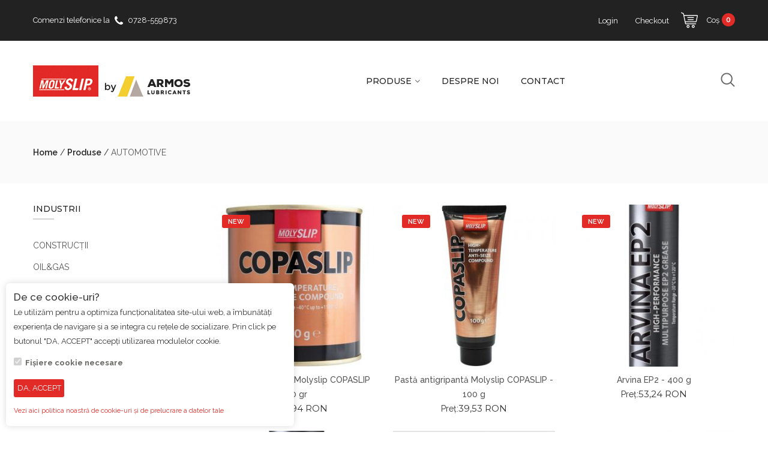

--- FILE ---
content_type: text/html; charset=UTF-8
request_url: https://molyslip.ro/automotive
body_size: 7720
content:
<!DOCTYPE html>
<html lang="ro">
<head>
    <meta charset="utf-8">
    <meta http-equiv="X-UA-Compatible" content="IE=edge">
    <meta name="viewport" content="width=device-width, initial-scale=1, maximum-scale=1, user-scalable=0, shrink-to-fit=no">
    <!-- CSRF Token -->
    <meta name="csrf-token" content="dL96wpLUSfPb5oa0jX6qDplFMCue6EYRQPkLtEXF">
    <title></title>
    <meta name="description" content="">
    <meta name="keywords" content="">



    <!-- Favicons -->
    <link rel="shortcut icon" href="/images/favicon.png">
    <link rel="apple-touch-icon" sizes="180x180" href="#">
    <meta name="msapplication-TileImage" content="images/mstile.png">
    <meta name="msapplication-TileColor" content="#e22a27">
    <meta name="theme-color" content="#e22a27">

    <!-- Google Fonts -->
    
    <link rel="stylesheet" href="https://fonts.googleapis.com/css?family=Montserrat:100,100i,200,200i,300,300i,400,400i,500,500i,600,600i,700,700i,800,800i,900,900i|Raleway:100,100i,200,200i,300,300i,400,400i,500,500i,600,600i,700,700i,800,800i,900,900i">
    <link rel="stylesheet" href="/css/site/bootstrap.min.css">
    <link rel="stylesheet" href="/css/site/owl.carousel.min.css">
    <link rel="stylesheet" href="/css/site/font-awesome.min.css">
    <link rel="stylesheet" href="/css/site/flaticon.min.css">
    <link rel="stylesheet" href="/css/site/animate.min.css">
    <link rel="stylesheet" href="/css/site/magnific-popup.min.css">
    <link rel="stylesheet" href="/css/site/jquery-ui.min.css">
    <link rel="stylesheet" href="/css/site/chosen.min.css">
    <link rel="stylesheet" href="/css/site/jquery.bxslider.min.css">
    <link rel="stylesheet" href="/css/site/jssocials.css">
    <link rel="stylesheet" href="/css/site/jssocials-theme-minima.css">
    <link rel="stylesheet" href="/css/site/style.css">
    <link rel="stylesheet" href="/css/site/customs-css7.css">
    <link rel="stylesheet" href="/css/site/fotorama.css">
    <link rel="stylesheet" href="/css/site/cookies.css">
        <!-- Global site tag (gtag.js) - Google Analytics -->
<script async src="https://www.googletagmanager.com/gtag/js?id=UA-44680473-52"></script>
<script>
  window.dataLayer = window.dataLayer || [];
  function gtag(){dataLayer.push(arguments);}
  gtag('js', new Date());

  gtag('config', 'UA-44680473-52');
</script>
    
    <!-- Styles -->
    
    
</head>
<body class="">


    <!-- PAGE LOADER -->
    <div id="page-loader">
        <div class="loader-img">

            <img src="/images/preload-image.png?v=1" alt="">

        </div><!-- loader-img -->
    </div><!-- PAGE LOADER -->

    <header>
    <div class="header layout7 no-prepend-box-sticky">
        <div class="topbar">
            <div class="container">
                <div class="row">
                    <div class="col-xs-6 col-sm-3 col-md-3 col-lg-3">
                        <div class="topbar-content left-content">
                            <div class="top-contact">
                                Comenzi telefonice la <i class="fa fa-phone"></i>
                                <span class="hidden-xs">0728-559873</span>
                                <a class="visible-xs-inline" href="tel:0728559873">0728-559873</a>
                            </div>
                        </div>
                    </div>
                    <div class="col-xs-6 col-sm-9 col-md-9 col-lg-9">
                        <div class="topbar-content right-content">
                            <ul class="topbar-links">
                                                                    <li><a href="https://molyslip.ro/login" data-toggle="modal" data-target="#myModal">Login</a></li>
                                
                                <li><a href="https://molyslip.ro/cart">Checkout</a></li>
                            </ul>
                            <div class="box-minicart">
                                <div class="minicart">
                                    <div class="cart-block">
                                        <a href="#" class="cart-icon"><span class="flaticon-cart"></span><span class="count">0 </span>
                                            <span class="text">Coș</span></a>
                                    </div>
                                    <div class="cart-inner cart-empty">
        <p class="content">Nu aveți nici un produs adăugat în coș</p>
    </div>
                                </div>
                            </div>
                        </div>
                    </div>
                </div>
            </div>
        </div>
        <div class="main-header box-has-content this-sticky">
            <div class="container main-menu-wapper">
                <div class="row">
                    <div class="col-lg-3 col-md-12 col-sm-12 col-xs-12">
                        <div class="logo">
                            <a href="/"><img src="/images/moly-by-armos.png" alt=""></a>
                        </div>
                    </div>
                    <div class="col-lg-9 col-md-12 col-sm-12 col-xs-12 midle-content">
                        <div class="header-nav">
                            <div class="header-nav-inner">
                                <div class="box-header-nav container-wapper">
                                    <div>
                                        <a class="menu-bar mobile-navigation" href="#">
                                            <span class="icon">
                                                <span></span>
                                                <span></span>
                                                <span></span>
                                            </span>
                                            <span class="text">Main Menu</span>
                                        </a>
                                                                                    <ul id="menu-main-menu" class="main-menu clone-main-menu">
                                                <li class="menu-item menu-item-has-children dropdown">
                                                    <a href="#" class="kt-item-title" title="Produse">Produse</a>
                                                    <ul class="submenu">
                                                                                                                    
                                                                                                                                                                                                <li class="">
                                                                        <a href="https://molyslip.ro/paste-antigripante">Paste antigripante</a>
                                                                    </li>
                                                                                                                                                                                                                                                
                                                                                                                                                                                                <li class="">
                                                                        <a href="https://molyslip.ro/vaseline-si-lubrifianti">Vaseline și lubrifianți</a>
                                                                    </li>
                                                                                                                                                                                                                                                
                                                                                                                                                                                                <li class="">
                                                                        <a href="https://molyslip.ro/vaseline-si-uleiuri-pentru-industria-alimentara">Vaseline și uleiuri pentru industria alimentară</a>
                                                                    </li>
                                                                                                                                                                                                                                                
                                                                                                                                                                                                <li class="">
                                                                        <a href="https://molyslip.ro/prelucrari-metalice">Prelucrări metalice</a>
                                                                    </li>
                                                                                                                                                                                                                                                
                                                                                                                                                                                                                                                                                                            
                                                                                                                                                                                                <li class="">
                                                                        <a href="https://molyslip.ro/intretinere-mecanica">Întreținere mecanică</a>
                                                                    </li>
                                                                                                                                                                                                                                                
                                                                                                                                                                                                <li class="">
                                                                        <a href="https://molyslip.ro/paste-de-slefuit-si-pentru-etansare">Paste de șlefuit și pentru etanșare</a>
                                                                    </li>
                                                                                                                                                                                                                                                
                                                                                                                                                                                                <li class="">
                                                                        <a href="https://molyslip.ro/oil-gas-lubricants">Oil &amp; Gas Lubricants</a>
                                                                    </li>
                                                                                                                                                                                    
                                                    </ul>
                                                </li>
                                                							
							                                                    <li class="menu-item">
                                                        <a href="https://molyslip.ro/page/despre-noi" class="kt-item-title" title="Despre noi">Despre noi</a>
                                                    </li>
							                                                							
							                                                                                                <li class="menu-item">
                                                    <a href="https://molyslip.ro/contact" class="kt-item-title" title="Contact">Contact</a>
                                                </li>
                                            </ul>
                                                                            </div>
                                </div>
                            </div>
                        </div>
                        <div class="search-form box-has-content layout4">
                            <form action="/search" method="get">
                                <div class="search-block parent-content">
                                    <div class="search-inner hidden-content">
                                        <input type="text" class="search-info" placeholder="Caută produse" name="search">
                                    </div>
                                    <a href="#" class="search-button show-content"><i class="flaticon-search3"></i></a>
                                </div>
                            </form>
                        </div>
                    </div>
                </div>
            </div>
        </div>
    </div>
    <div class="modal fade" id="myModal" tabindex="-1" role="dialog" aria-labelledby="myModalLabel" data-backdrop="static">
        <div class="modal-dialog modal-lg modal-primary" role="document">
            <div class="modal-content">
                
                <div class="modal-header">
    <a href="#" class="pull-right close-modal" data-dismiss="modal"><i class="fa fa-close"></i> </a>
    <h4 class="modal-title" id="myModalLabel">Utilizator nou</h4>
</div>
<form action="https://molyslip.ro/register" method="POST" data-remote="true">
    <input type="hidden" name="_token" value="dL96wpLUSfPb5oa0jX6qDplFMCue6EYRQPkLtEXF">
    <div class="modal-body">
        <div class="form-group">
            <label class="control-label" for="input-email">Adresă e-mail/utilizator</label>
            <input name="email" value="" placeholder="E-Mail" id="input-email" class="form-control input-info"
                   type="email">
        </div>
        <div class="form-group">
            <label class="control-label" for="input-password">Parolă</label>
            <input name="password" value="" placeholder="Parola" id="input-password" class="form-control input-info"
                   type="password" data-toggle="password">
        </div>
        <div class="form-group">
            <label class="control-label" for="input-password-confirm">Confirmare parolă</label>
            <input name="password_confirmation" value="" placeholder="Confirmare parola" id="input-password-confirm"
                   class="form-control input-info" type="password" data-toggle="password">
        </div>
        <div class="form-group">
            <img src="https://molyslip.ro/captcha/flat?ofdL4GM5" alt="captcha" class="mb-2">
            <input type="text" name="captcha" id="captcha" class="form-control mt-1" required placeholder="Cod de siguranta">
        </div>        
        <div class="checkbox"><input type="checkbox" name="gdpr_terms" value="1" required> Am citit și sunt de acord cu
            <a href="https://molyslip.ro/termeni-si-conditii" target="_blank">termenii și condițiile</a></div>
        <div class="checkbox"><input type="checkbox" name="gdpr_privacy" value="1" required> Am citit și sunt de acord
            cu <a href="https://molyslip.ro/politica-de-confidentialitate" target="_blank">politica de confidențialitate</a></div>
        <a href="https://molyslip.ro/login" data-remote="true">Utilizator existent?</a>
    </div>
    <div class="modal-footer">
        <button type="submit" id="button-login" data-loading-text="Se incarcă..."
                class="btn-custom pull-right btn-call-to-action" type="button">Înregistrare</button>
    </div>
</form>
            </div>
        </div>
    </div>
</header>

    <div class="main-content main-content-home7">
        
    <div class="breadcrumbs">
        <div class="container">
            <div class="row">
                <div class="col-sm-12">
                    <a href="#">Home</a> /
                    <a href="#">Produse</a> /
                    <span class="current">AUTOMOTIVE</span>

                </div>
            </div>
        </div>
    </div>

    <div class="container">
        <div class="row">
            <div class="col-xs-12 col-sm-8 col-md-8 col-lg-9 col-lg-push-3 col-md-push-4 col-sm-push-4">
                <div class="row product-grid">

                                                                                                                <div class="col-ss-12 col-xs-6 col-sm-6 col-md-6 col-lg-4">
                            <div class="product-item layout1">
                                <div class="product-inner">
                                    <div class="thumb">
                                        <div class="group-flash">
        <span class="flash new">new</span>
    </div>
                                                                                    <a href="https://molyslip.ro/paste-antigripante/pasta-antigripanta-molyslip-copaslip-500-gr"><img src="https://www.molyslip.ro/files/App/ProductImage/000/000/317/image/medium/Copaslip.jpg" alt=""></a>
                                                                            </div>
                                    <div class="info">
                                                                                    <a href="https://molyslip.ro/paste-antigripante/pasta-antigripanta-molyslip-copaslip-500-gr" class="product-name">Pasta antigripanta Molyslip COPASLIP 500 gr</a>
                                        
                                                                                    <a href="https://molyslip.ro/paste-antigripante/pasta-antigripanta-molyslip-copaslip-500-gr" class="add-to-cart">Detalii produs</a>
                                        
                                        <div class="price">
                                                                                        <span class="text">Preț:</span><span class="ins">98,94 RON</span>
                                        </div>
                                    </div>
                                </div>
                            </div>
                        </div>
                                                                                        <div class="col-ss-12 col-xs-6 col-sm-6 col-md-6 col-lg-4">
                            <div class="product-item layout1">
                                <div class="product-inner">
                                    <div class="thumb">
                                        <div class="group-flash">
        <span class="flash new">new</span>
    </div>
                                                                                    <a href="https://molyslip.ro/paste-antigripante/pasta-antigripanta-molyslip-copaslip-100-g"><img src="https://www.molyslip.ro/files/App/ProductImage/000/000/310/image/medium/Copaslip - 100g.jpg" alt=""></a>
                                                                            </div>
                                    <div class="info">
                                                                                    <a href="https://molyslip.ro/paste-antigripante/pasta-antigripanta-molyslip-copaslip-100-g" class="product-name">Pastă antigripantă Molyslip COPASLIP - 100 g</a>
                                        
                                                                                    <a href="https://molyslip.ro/paste-antigripante/pasta-antigripanta-molyslip-copaslip-100-g" class="add-to-cart">Detalii produs</a>
                                        
                                        <div class="price">
                                                                                        <span class="text">Preț:</span><span class="ins">39,53 RON</span>
                                        </div>
                                    </div>
                                </div>
                            </div>
                        </div>
                                                                                        <div class="col-ss-12 col-xs-6 col-sm-6 col-md-6 col-lg-4">
                            <div class="product-item layout1">
                                <div class="product-inner">
                                    <div class="thumb">
                                        <div class="group-flash">
        <span class="flash new">new</span>
    </div>
                                                                                    <a href="https://molyslip.ro/vaseline-si-lubrifianti/arvina-ep2-400-g"><img src="https://www.molyslip.ro/files/App/ProductImage/000/000/313/image/medium/Poza - Arvina EP 2.jpg" alt=""></a>
                                                                            </div>
                                    <div class="info">
                                                                                    <a href="https://molyslip.ro/vaseline-si-lubrifianti/arvina-ep2-400-g" class="product-name">Arvina EP2 - 400 g</a>
                                        
                                                                                    <a href="https://molyslip.ro/vaseline-si-lubrifianti/arvina-ep2-400-g" class="add-to-cart">Detalii produs</a>
                                        
                                        <div class="price">
                                                                                        <span class="text">Preț:</span><span class="ins">53,24 RON</span>
                                        </div>
                                    </div>
                                </div>
                            </div>
                        </div>
                                                                                        <div class="col-ss-12 col-xs-6 col-sm-6 col-md-6 col-lg-4">
                            <div class="product-item layout1">
                                <div class="product-inner">
                                    <div class="thumb">
                                        <div class="group-flash">
        <span class="flash new">new</span>
    </div>
                                                                                    <a href="https://molyslip.ro/vaseline-si-lubrifianti/molyslip-arvina-mx2-400g"><img src="https://www.molyslip.ro/files/App/ProductImage/000/000/314/image/medium/Poza - Arvina MX 2 - 400 gr.jpg" alt=""></a>
                                                                            </div>
                                    <div class="info">
                                                                                    <a href="https://molyslip.ro/vaseline-si-lubrifianti/molyslip-arvina-mx2-400g" class="product-name">MOLYSLIP ARVINA MX2 - 400g</a>
                                        
                                                                                    <a href="https://molyslip.ro/vaseline-si-lubrifianti/molyslip-arvina-mx2-400g" class="add-to-cart">Detalii produs</a>
                                        
                                        <div class="price">
                                                                                        <span class="text">Preț:</span><span class="ins">56,11 RON</span>
                                        </div>
                                    </div>
                                </div>
                            </div>
                        </div>
                                                                                        <div class="col-ss-12 col-xs-6 col-sm-6 col-md-6 col-lg-4">
                            <div class="product-item layout1">
                                <div class="product-inner">
                                    <div class="thumb">
                                        <div class="group-flash">
        <span class="flash new">new</span>
    </div>
                                                                                    <a href="https://molyslip.ro/paste-antigripante/molyslip-copaslip-spray-400-ml"><img src="https://www.molyslip.ro/files/App/ProductImage/000/000/312/image/medium/Poza Copaslip Spray.png" alt=""></a>
                                                                            </div>
                                    <div class="info">
                                                                                    <a href="https://molyslip.ro/paste-antigripante/molyslip-copaslip-spray-400-ml" class="product-name">MOLYSLIP COPASLIP SPRAY - 400 ml</a>
                                        
                                                                                    <a href="https://molyslip.ro/paste-antigripante/molyslip-copaslip-spray-400-ml" class="add-to-cart">Detalii produs</a>
                                        
                                        <div class="price">
                                                                                        <span class="text">Preț:</span><span class="ins">85,29 RON</span>
                                        </div>
                                    </div>
                                </div>
                            </div>
                        </div>
                                                                                        <div class="col-ss-12 col-xs-6 col-sm-6 col-md-6 col-lg-4">
                            <div class="product-item layout1">
                                <div class="product-inner">
                                    <div class="thumb">
                                        <div class="group-flash">
        <span class="flash new">new</span>
    </div>
                                                                                    <a href="https://molyslip.ro/paste-antigripante/alumslip-500g"><img src="https://www.molyslip.ro/files/App/ProductImage/000/000/318/image/medium/MOLYSLIP-Alumslip-500g.jpg" alt=""></a>
                                                                            </div>
                                    <div class="info">
                                                                                    <a href="https://molyslip.ro/paste-antigripante/alumslip-500g" class="product-name">Alumslip - 500g</a>
                                        
                                                                                    <a href="https://molyslip.ro/paste-antigripante/alumslip-500g" class="add-to-cart">Detalii produs</a>
                                        
                                        <div class="price">
                                                                                        <span class="text">Preț:</span><span class="ins">98,94 RON</span>
                                        </div>
                                    </div>
                                </div>
                            </div>
                        </div>
                                                                                        <div class="col-ss-12 col-xs-6 col-sm-6 col-md-6 col-lg-4">
                            <div class="product-item layout1">
                                <div class="product-inner">
                                    <div class="thumb">
                                        <div class="group-flash">
        <span class="flash new">new</span>
    </div>
                                                                                    <a href="https://molyslip.ro/paste-antigripante/molyslip-as40-500g"><img src="https://www.molyslip.ro/files/App/ProductImage/000/000/319/image/medium/AS 40_.jpg" alt=""></a>
                                                                            </div>
                                    <div class="info">
                                                                                    <a href="https://molyslip.ro/paste-antigripante/molyslip-as40-500g" class="product-name">Molyslip AS40 - 500g</a>
                                        
                                                                                    <a href="https://molyslip.ro/paste-antigripante/molyslip-as40-500g" class="add-to-cart">Detalii produs</a>
                                        
                                        <div class="price">
                                                                                        <span class="text">Preț:</span><span class="ins">363,10 RON</span>
                                        </div>
                                    </div>
                                </div>
                            </div>
                        </div>
                                                                                        <div class="col-ss-12 col-xs-6 col-sm-6 col-md-6 col-lg-4">
                            <div class="product-item layout1">
                                <div class="product-inner">
                                    <div class="thumb">
                                        <div class="group-flash">
        <span class="flash new">new</span>
    </div>
                                                                                    <a href="https://molyslip.ro/paste-antigripante/molyslip-as-60-500g"><img src="https://www.molyslip.ro/files/App/ProductImage/000/000/320/image/medium/AS60-500g.png" alt=""></a>
                                                                            </div>
                                    <div class="info">
                                                                                    <a href="https://molyslip.ro/paste-antigripante/molyslip-as-60-500g" class="product-name">Molyslip AS 60 - 500g</a>
                                        
                                                                                    <a href="https://molyslip.ro/paste-antigripante/molyslip-as-60-500g" class="add-to-cart">Detalii produs</a>
                                        
                                        <div class="price">
                                                                                        <span class="text">Preț:</span><span class="ins">467,98 RON</span>
                                        </div>
                                    </div>
                                </div>
                            </div>
                        </div>
                                                                                        <div class="col-ss-12 col-xs-6 col-sm-6 col-md-6 col-lg-4">
                            <div class="product-item layout1">
                                <div class="product-inner">
                                    <div class="thumb">
                                        <div class="group-flash">
        <span class="flash new">new</span>
    </div>
                                                                                    <a href="https://molyslip.ro/paste-antigripante/molyslip-as-60-5-kg"><img src="https://www.molyslip.ro/files/App/ProductImage/000/000/321/image/medium/AS60_Premium_5 kg.jpg" alt=""></a>
                                                                            </div>
                                    <div class="info">
                                                                                    <a href="https://molyslip.ro/paste-antigripante/molyslip-as-60-5-kg" class="product-name">Molyslip AS 60 - 5 kg</a>
                                        
                                                                                    <a href="https://molyslip.ro/paste-antigripante/molyslip-as-60-5-kg" class="add-to-cart">Detalii produs</a>
                                        
                                        <div class="price">
                                                                                        <span class="text">Preț:</span><span class="ins">4.257,74 RON</span>
                                        </div>
                                    </div>
                                </div>
                            </div>
                        </div>
                                                                                        <div class="col-ss-12 col-xs-6 col-sm-6 col-md-6 col-lg-4">
                            <div class="product-item layout1">
                                <div class="product-inner">
                                    <div class="thumb">
                                        <div class="group-flash">
        <span class="flash new">new</span>
    </div>
                                                                                    <a href="https://molyslip.ro/paste-antigripante/molyslip-dry-moly-spray"><img src="https://www.molyslip.ro/files/App/ProductImage/000/000/327/image/medium/Molyslip-Dry-Moly-400ml-1-scaled.jpg" alt=""></a>
                                                                            </div>
                                    <div class="info">
                                                                                    <a href="https://molyslip.ro/paste-antigripante/molyslip-dry-moly-spray" class="product-name">MOLYSLIP DRY MOLY SPRAY</a>
                                        
                                                                                    <a href="https://molyslip.ro/paste-antigripante/molyslip-dry-moly-spray" class="add-to-cart">Detalii produs</a>
                                        
                                        <div class="price">
                                                                                        <span class="text">Preț:</span><span class="ins">103,53 RON</span>
                                        </div>
                                    </div>
                                </div>
                            </div>
                        </div>
                                                                                        <div class="col-ss-12 col-xs-6 col-sm-6 col-md-6 col-lg-4">
                            <div class="product-item layout1">
                                <div class="product-inner">
                                    <div class="thumb">
                                        <div class="group-flash">
        <span class="flash new">new</span>
    </div>
                                                                                    <a href="https://molyslip.ro/prelucrari-metalice/molyslip-mcc-450g"><img src="https://www.molyslip.ro/files/App/ProductImage/000/000/328/image/medium/IMG_MCC-450g-Tin.png" alt=""></a>
                                                                            </div>
                                    <div class="info">
                                                                                    <a href="https://molyslip.ro/prelucrari-metalice/molyslip-mcc-450g" class="product-name">MOLYSLIP MCC - 450g</a>
                                        
                                                                                    <a href="https://molyslip.ro/prelucrari-metalice/molyslip-mcc-450g" class="add-to-cart">Detalii produs</a>
                                        
                                        <div class="price">
                                                                                        <span class="text">Preț:</span><span class="ins">81,99 RON</span>
                                        </div>
                                    </div>
                                </div>
                            </div>
                        </div>
                                                                                        <div class="col-ss-12 col-xs-6 col-sm-6 col-md-6 col-lg-4">
                            <div class="product-item layout1">
                                <div class="product-inner">
                                    <div class="thumb">
                                        <div class="group-flash">
        <span class="flash new">new</span>
    </div>
                                                                                    <a href="https://molyslip.ro/prelucrari-metalice/molyslip-mwf-350ml"><img src="https://www.molyslip.ro/files/App/ProductImage/000/000/285/image/medium/MWF.jpeg" alt=""></a>
                                                                            </div>
                                    <div class="info">
                                                                                    <a href="https://molyslip.ro/prelucrari-metalice/molyslip-mwf-350ml" class="product-name">MOLYSLIP MWF - 350ml</a>
                                        
                                                                                    <a href="https://molyslip.ro/prelucrari-metalice/molyslip-mwf-350ml" class="add-to-cart">Detalii produs</a>
                                        
                                        <div class="price">
                                                                                        <span class="text">Preț:</span><span class="ins">78,40 RON</span>
                                        </div>
                                    </div>
                                </div>
                            </div>
                        </div>
                                                                                        <div class="col-ss-12 col-xs-6 col-sm-6 col-md-6 col-lg-4">
                            <div class="product-item layout1">
                                <div class="product-inner">
                                    <div class="thumb">
                                        <div class="group-flash">
        <span class="flash new">new</span>
    </div>
                                                                                    <a href="https://molyslip.ro/prelucrari-metalice/molyslip-mso-5l"><img src="https://www.molyslip.ro/files/App/ProductImage/000/000/334/image/medium/MSO-5 L.jpg" alt=""></a>
                                                                            </div>
                                    <div class="info">
                                                                                    <a href="https://molyslip.ro/prelucrari-metalice/molyslip-mso-5l" class="product-name">MOLYSLIP MSO - 5L</a>
                                        
                                                                                    <a href="https://molyslip.ro/prelucrari-metalice/molyslip-mso-5l" class="add-to-cart">Detalii produs</a>
                                        
                                        <div class="price">
                                                                                        <span class="text">Preț:</span><span class="ins">419,72 RON</span>
                                        </div>
                                    </div>
                                </div>
                            </div>
                        </div>
                                                                                        <div class="col-ss-12 col-xs-6 col-sm-6 col-md-6 col-lg-4">
                            <div class="product-item layout1">
                                <div class="product-inner">
                                    <div class="thumb">
                                        <div class="group-flash">
        <span class="flash new">new</span>
    </div>
                                                                                    <a href="https://molyslip.ro/intretinere-mecanica/combat-spray"><img src="https://www.molyslip.ro/files/App/ProductImage/000/000/336/image/medium/Combat-400ml-Aerosol.png" alt=""></a>
                                                                            </div>
                                    <div class="info">
                                                                                    <a href="https://molyslip.ro/intretinere-mecanica/combat-spray" class="product-name">COMBAT Spray</a>
                                        
                                                                                    <a href="https://molyslip.ro/intretinere-mecanica/combat-spray" class="add-to-cart">Detalii produs</a>
                                        
                                        <div class="price">
                                                                                        <span class="text">Preț:</span><span class="ins">46,28 RON</span>
                                        </div>
                                    </div>
                                </div>
                            </div>
                        </div>
                                                                                        <div class="col-ss-12 col-xs-6 col-sm-6 col-md-6 col-lg-4">
                            <div class="product-item layout1">
                                <div class="product-inner">
                                    <div class="thumb">
                                                                                                                            <a href="https://molyslip.ro/vaseline-si-lubrifianti/molyslip-arvina-mb2-400g"><img src="https://www.molyslip.ro/files/App/ProductImage/000/000/080/image/medium/MB2.jpg" alt=""></a>
                                                                            </div>
                                    <div class="info">
                                                                                    <a href="https://molyslip.ro/vaseline-si-lubrifianti/molyslip-arvina-mb2-400g" class="product-name">MOLYSLIP ARVINA MB2 - 400g</a>
                                        
                                                                                    <a href="https://molyslip.ro/vaseline-si-lubrifianti/molyslip-arvina-mb2-400g" class="add-to-cart">Detalii produs</a>
                                        
                                        <div class="price">
                                                                                        <span class="text">Preț:</span><span class="ins">89,25 RON</span>
                                        </div>
                                    </div>
                                </div>
                            </div>
                        </div>
                                                                                        <div class="col-ss-12 col-xs-6 col-sm-6 col-md-6 col-lg-4">
                            <div class="product-item layout1">
                                <div class="product-inner">
                                    <div class="thumb">
                                                                                                                            <a href="https://molyslip.ro/vaseline-si-lubrifianti/molyslip-arvina-hx2-400g"><img src="https://www.molyslip.ro/files/App/ProductImage/000/000/081/image/medium/HX2.jpg" alt=""></a>
                                                                            </div>
                                    <div class="info">
                                                                                    <a href="https://molyslip.ro/vaseline-si-lubrifianti/molyslip-arvina-hx2-400g" class="product-name">MOLYSLIP ARVINA HX2 - 400g</a>
                                        
                                                                                    <a href="https://molyslip.ro/vaseline-si-lubrifianti/molyslip-arvina-hx2-400g" class="add-to-cart">Detalii produs</a>
                                        
                                        <div class="price">
                                                                                        <span class="text">Preț:</span><span class="ins">102,97 RON</span>
                                        </div>
                                    </div>
                                </div>
                            </div>
                        </div>
                                                                                        <div class="col-ss-12 col-xs-6 col-sm-6 col-md-6 col-lg-4">
                            <div class="product-item layout1">
                                <div class="product-inner">
                                    <div class="thumb">
                                                                                                                            <a href="https://molyslip.ro/vaseline-si-lubrifianti/molyslip-arvina-eh2-400g"><img src="https://www.molyslip.ro/files/App/ProductImage/000/000/082/image/medium/EH2.jpg" alt=""></a>
                                                                            </div>
                                    <div class="info">
                                                                                    <a href="https://molyslip.ro/vaseline-si-lubrifianti/molyslip-arvina-eh2-400g" class="product-name">MOLYSLIP ARVINA EH2 - 400g</a>
                                        
                                                                                    <a href="https://molyslip.ro/vaseline-si-lubrifianti/molyslip-arvina-eh2-400g" class="add-to-cart">Detalii produs</a>
                                        
                                        <div class="price">
                                                                                        <span class="text">Preț:</span><span class="ins">99,16 RON</span>
                                        </div>
                                    </div>
                                </div>
                            </div>
                        </div>
                                                                                                                                    <div class="col-ss-12 col-xs-6 col-sm-6 col-md-6 col-lg-4">
                            <div class="product-item layout1">
                                <div class="product-inner">
                                    <div class="thumb">
                                                                                                                            <a href="https://molyslip.ro/vaseline-si-lubrifianti/molyslip-arvina-xt2-380-g"><img src="https://www.molyslip.ro/files/App/ProductImage/000/000/311/image/medium/Arvina XT2 -380- ambalaj nou_.jpg" alt=""></a>
                                                                            </div>
                                    <div class="info">
                                                                                    <a href="https://molyslip.ro/vaseline-si-lubrifianti/molyslip-arvina-xt2-380-g" class="product-name">MOLYSLIP ARVINA XT2 - 380 g</a>
                                        
                                                                                    <a href="https://molyslip.ro/vaseline-si-lubrifianti/molyslip-arvina-xt2-380-g" class="add-to-cart">Detalii produs</a>
                                        
                                        <div class="price">
                                                                                        <span class="text">Preț:</span><span class="ins">141,55 RON</span>
                                        </div>
                                    </div>
                                </div>
                            </div>
                        </div>
                                                                                                                                                                                                                                                                        <div class="col-ss-12 col-xs-6 col-sm-6 col-md-6 col-lg-4">
                            <div class="product-item layout1">
                                <div class="product-inner">
                                    <div class="thumb">
                                                                                                                            <a href="https://molyslip.ro/paste-de-slefuit-si-pentru-etansare/pasta-de-etansare-chemico-125-g"><img src="https://www.molyslip.ro/files/App/ProductImage/000/000/180/image/medium/Chemico Jointing Cement.JPG" alt=""></a>
                                                                            </div>
                                    <div class="info">
                                                                                    <a href="https://molyslip.ro/paste-de-slefuit-si-pentru-etansare/pasta-de-etansare-chemico-125-g" class="product-name">Pasta de etanșare Chemico - 125 g</a>
                                        
                                                                                    <a href="https://molyslip.ro/paste-de-slefuit-si-pentru-etansare/pasta-de-etansare-chemico-125-g" class="add-to-cart">Detalii produs</a>
                                        
                                        <div class="price">
                                                                                        <span class="text">Preț:</span><span class="ins">59,50 RON</span>
                                        </div>
                                    </div>
                                </div>
                            </div>
                        </div>
                                                                                                                                    <div class="col-ss-12 col-xs-6 col-sm-6 col-md-6 col-lg-4">
                            <div class="product-item layout1">
                                <div class="product-inner">
                                    <div class="thumb">
                                                                                                                            <a href="https://molyslip.ro/paste-de-slefuit-si-pentru-etansare/pasta-de-slefuit-chemico-extra-fina-300-g"><img src="https://www.molyslip.ro/files/App/ProductImage/000/000/178/image/medium/Chemico slefuit.jpg" alt=""></a>
                                                                            </div>
                                    <div class="info">
                                                                                    <a href="https://molyslip.ro/paste-de-slefuit-si-pentru-etansare/pasta-de-slefuit-chemico-extra-fina-300-g" class="product-name">Pastă de șlefuit Chemico Extra Fină - 300 g</a>
                                        
                                                                                    <a href="https://molyslip.ro/paste-de-slefuit-si-pentru-etansare/pasta-de-slefuit-chemico-extra-fina-300-g" class="add-to-cart">Detalii produs</a>
                                        
                                        <div class="price">
                                                                                        <span class="text">Preț:</span><span class="ins">92,36 RON</span>
                                        </div>
                                    </div>
                                </div>
                            </div>
                        </div>
                                                                                        <div class="col-ss-12 col-xs-6 col-sm-6 col-md-6 col-lg-4">
                            <div class="product-item layout1">
                                <div class="product-inner">
                                    <div class="thumb">
                                                                                                                            <a href="https://molyslip.ro/intretinere-mecanica/molyslip-x12-spray-400-ml"><img src="https://www.molyslip.ro/files/App/ProductImage/000/000/219/image/medium/spray protectie anti-coroziva.jpg" alt=""></a>
                                                                            </div>
                                    <div class="info">
                                                                                    <a href="https://molyslip.ro/intretinere-mecanica/molyslip-x12-spray-400-ml" class="product-name">Molyslip X12 Spray - 400 ml</a>
                                        
                                                                                    <a href="https://molyslip.ro/intretinere-mecanica/molyslip-x12-spray-400-ml" class="add-to-cart">Detalii produs</a>
                                        
                                        <div class="price">
                                                                                        <span class="text">Preț:</span><span class="ins">112,28 RON</span>
                                        </div>
                                    </div>
                                </div>
                            </div>
                        </div>
                                                                                                                                    <div class="col-ss-12 col-xs-6 col-sm-6 col-md-6 col-lg-4">
                            <div class="product-item layout1">
                                <div class="product-inner">
                                    <div class="thumb">
                                                                                                                            <a href="https://molyslip.ro/vaseline-si-lubrifianti/arvina-sg3-18-kg"><img src="https://www.molyslip.ro/files/App/ProductImage/000/000/239/image/medium/Arvina SG3.png" alt=""></a>
                                                                            </div>
                                    <div class="info">
                                                                                    <a href="https://molyslip.ro/vaseline-si-lubrifianti/arvina-sg3-18-kg" class="product-name">Arvina SG3 - 18 kg</a>
                                        
                                                                                    <a href="https://molyslip.ro/vaseline-si-lubrifianti/arvina-sg3-18-kg" class="add-to-cart">Detalii produs</a>
                                        
                                        <div class="price">
                                                                                        <span class="text">Preț:</span><span class="ins">5.867,18 RON</span>
                                        </div>
                                    </div>
                                </div>
                            </div>
                        </div>
                                                                                                                                                                                                                                                                                                                                                                                                                                                                                                                                                                                                                                                                                                                                                                            <div class="col-ss-12 col-xs-6 col-sm-6 col-md-6 col-lg-4">
                            <div class="product-item layout1">
                                <div class="product-inner">
                                    <div class="thumb">
                                                                                                                            <a href="https://molyslip.ro/vaseline-si-lubrifianti/molyslip-arvina-mb2-4-5-kg"><img src="https://www.molyslip.ro/files/App/ProductImage/000/000/254/image/medium/arvina mb2.jpeg" alt=""></a>
                                                                            </div>
                                    <div class="info">
                                                                                    <a href="https://molyslip.ro/vaseline-si-lubrifianti/molyslip-arvina-mb2-4-5-kg" class="product-name">MOLYSLIP ARVINA MB2 - 4.5 kg</a>
                                        
                                                                                    <a href="https://molyslip.ro/vaseline-si-lubrifianti/molyslip-arvina-mb2-4-5-kg" class="add-to-cart">Detalii produs</a>
                                        
                                        <div class="price">
                                                                                        <span class="text">Preț:</span><span class="ins">793,54 RON</span>
                                        </div>
                                    </div>
                                </div>
                            </div>
                        </div>
                                                                                                                                                                                <div class="col-ss-12 col-xs-6 col-sm-6 col-md-6 col-lg-4">
                            <div class="product-item layout1">
                                <div class="product-inner">
                                    <div class="thumb">
                                                                                                                            <a href="https://molyslip.ro/vaseline-si-lubrifianti/molyslip-arvina-mx2-4-5-kg"><img src="https://www.molyslip.ro/files/App/ProductImage/000/000/252/image/medium/arvina mx2.jpeg" alt=""></a>
                                                                            </div>
                                    <div class="info">
                                                                                    <a href="https://molyslip.ro/vaseline-si-lubrifianti/molyslip-arvina-mx2-4-5-kg" class="product-name">MOLYSLIP ARVINA MX2 - 4.5 kg</a>
                                        
                                                                                    <a href="https://molyslip.ro/vaseline-si-lubrifianti/molyslip-arvina-mx2-4-5-kg" class="add-to-cart">Detalii produs</a>
                                        
                                        <div class="price">
                                                                                        <span class="text">Preț:</span><span class="ins">587,57 RON</span>
                                        </div>
                                    </div>
                                </div>
                            </div>
                        </div>
                                                                                        <div class="col-ss-12 col-xs-6 col-sm-6 col-md-6 col-lg-4">
                            <div class="product-item layout1">
                                <div class="product-inner">
                                    <div class="thumb">
                                                                                                                            <a href="https://molyslip.ro/intretinere-mecanica/slipclean-aq"><img src="https://www.molyslip.ro/files/App/ProductImage/000/000/323/image/medium/Slipclean-AQ-20L_Poly.png" alt=""></a>
                                                                            </div>
                                    <div class="info">
                                                                                    <a href="https://molyslip.ro/intretinere-mecanica/slipclean-aq" class="product-name">Slipclean AQ</a>
                                        
                                                                                    <a href="https://molyslip.ro/intretinere-mecanica/slipclean-aq" class="add-to-cart">Detalii produs</a>
                                        
                                        <div class="price">
                                                                                        <span class="text">Preț:</span><span class="ins">1.283,45 RON</span>
                                        </div>
                                    </div>
                                </div>
                            </div>
                        </div>
                                                                                        <div class="col-ss-12 col-xs-6 col-sm-6 col-md-6 col-lg-4">
                            <div class="product-item layout1">
                                <div class="product-inner">
                                    <div class="thumb">
                                                                                                                            <a href="https://molyslip.ro/vaseline-si-lubrifianti/molyslip-arvina-eh2-4-5-kg"><img src="https://www.molyslip.ro/files/App/ProductImage/000/000/255/image/medium/arvina eh2.png" alt=""></a>
                                                                            </div>
                                    <div class="info">
                                                                                    <a href="https://molyslip.ro/vaseline-si-lubrifianti/molyslip-arvina-eh2-4-5-kg" class="product-name">MOLYSLIP ARVINA EH2 - 4.5 kg</a>
                                        
                                                                                    <a href="https://molyslip.ro/vaseline-si-lubrifianti/molyslip-arvina-eh2-4-5-kg" class="add-to-cart">Detalii produs</a>
                                        
                                        <div class="price">
                                                                                        <span class="text">Preț:</span><span class="ins">882,86 RON</span>
                                        </div>
                                    </div>
                                </div>
                            </div>
                        </div>
                                                                                        <div class="col-ss-12 col-xs-6 col-sm-6 col-md-6 col-lg-4">
                            <div class="product-item layout1">
                                <div class="product-inner">
                                    <div class="thumb">
                                                                                                                            <a href="https://molyslip.ro/paste-antigripante/molyslip-copaslip-5-kg"><img src="https://www.molyslip.ro/files/App/ProductImage/000/000/245/image/medium/copaslip 5 kg.png" alt=""></a>
                                                                            </div>
                                    <div class="info">
                                                                                    <a href="https://molyslip.ro/paste-antigripante/molyslip-copaslip-5-kg" class="product-name">MOLYSLIP COPASLIP - 5 kg</a>
                                        
                                                                                    <a href="https://molyslip.ro/paste-antigripante/molyslip-copaslip-5-kg" class="add-to-cart">Detalii produs</a>
                                        
                                        <div class="price">
                                                                                        <span class="text">Preț:</span><span class="ins">892,76 RON</span>
                                        </div>
                                    </div>
                                </div>
                            </div>
                        </div>
                                                                                                                                    <div class="col-ss-12 col-xs-6 col-sm-6 col-md-6 col-lg-4">
                            <div class="product-item layout1">
                                <div class="product-inner">
                                    <div class="thumb">
                                                                                                                            <a href="https://molyslip.ro/vaseline-si-lubrifianti/molyslip-arvina-xt2-4-5-kg"><img src="https://www.molyslip.ro/files/App/ProductImage/000/000/251/image/medium/images.jpeg" alt=""></a>
                                                                            </div>
                                    <div class="info">
                                                                                    <a href="https://molyslip.ro/vaseline-si-lubrifianti/molyslip-arvina-xt2-4-5-kg" class="product-name">MOLYSLIP ARVINA XT2 - 4.5 kg</a>
                                        
                                                                                    <a href="https://molyslip.ro/vaseline-si-lubrifianti/molyslip-arvina-xt2-4-5-kg" class="add-to-cart">Detalii produs</a>
                                        
                                        <div class="price">
                                                                                        <span class="text">Preț:</span><span class="ins">1.334,34 RON</span>
                                        </div>
                                    </div>
                                </div>
                            </div>
                        </div>
                                                                                        <div class="col-ss-12 col-xs-6 col-sm-6 col-md-6 col-lg-4">
                            <div class="product-item layout1">
                                <div class="product-inner">
                                    <div class="thumb">
                                                                                                                            <a href="https://molyslip.ro/intretinere-mecanica/slipclean-rd-spray-400-ml"><img src="https://www.molyslip.ro/files/App/ProductImage/000/000/324/image/medium/SLIPCLEAN-RD-400ml-Aerosol.png" alt=""></a>
                                                                            </div>
                                    <div class="info">
                                                                                    <a href="https://molyslip.ro/intretinere-mecanica/slipclean-rd-spray-400-ml" class="product-name">Slipclean RD Spray - 400 ml</a>
                                        
                                                                                    <a href="https://molyslip.ro/intretinere-mecanica/slipclean-rd-spray-400-ml" class="add-to-cart">Detalii produs</a>
                                        
                                        <div class="price">
                                                                                        <span class="text">Preț:</span><span class="ins">51,69 RON</span>
                                        </div>
                                    </div>
                                </div>
                            </div>
                        </div>
                                                                                        <div class="col-ss-12 col-xs-6 col-sm-6 col-md-6 col-lg-4">
                            <div class="product-item layout1">
                                <div class="product-inner">
                                    <div class="thumb">
                                                                                                                            <a href="https://molyslip.ro/vaseline-si-lubrifianti/arvina-sg3-450g"><img src="https://www.molyslip.ro/files/App/ProductImage/000/000/260/image/medium/arvina sg3.jpeg" alt=""></a>
                                                                            </div>
                                    <div class="info">
                                                                                    <a href="https://molyslip.ro/vaseline-si-lubrifianti/arvina-sg3-450g" class="product-name">ARVINA SG3 - 450g</a>
                                        
                                                                                    <a href="https://molyslip.ro/vaseline-si-lubrifianti/arvina-sg3-450g" class="add-to-cart">Detalii produs</a>
                                        
                                        <div class="price">
                                                                                        <span class="text">Preț:</span><span class="ins">173,89 RON</span>
                                        </div>
                                    </div>
                                </div>
                            </div>
                        </div>
                                                                                                                                                                                <div class="col-ss-12 col-xs-6 col-sm-6 col-md-6 col-lg-4">
                            <div class="product-item layout1">
                                <div class="product-inner">
                                    <div class="thumb">
                                                                                                                            <a href="https://molyslip.ro/vaseline-si-lubrifianti/molyslip-arvina-hx2-4-5-kg"><img src="https://www.molyslip.ro/files/App/ProductImage/000/000/253/image/medium/arvina-hx2.png" alt=""></a>
                                                                            </div>
                                    <div class="info">
                                                                                    <a href="https://molyslip.ro/vaseline-si-lubrifianti/molyslip-arvina-hx2-4-5-kg" class="product-name">MOLYSLIP ARVINA HX2 - 4.5 kg</a>
                                        
                                                                                    <a href="https://molyslip.ro/vaseline-si-lubrifianti/molyslip-arvina-hx2-4-5-kg" class="add-to-cart">Detalii produs</a>
                                        
                                        <div class="price">
                                                                                        <span class="text">Preț:</span><span class="ins">962,14 RON</span>
                                        </div>
                                    </div>
                                </div>
                            </div>
                        </div>
                                                                                        <div class="col-ss-12 col-xs-6 col-sm-6 col-md-6 col-lg-4">
                            <div class="product-item layout1">
                                <div class="product-inner">
                                    <div class="thumb">
                                                                                                                            <a href="https://molyslip.ro/intretinere-mecanica/molyslip-fg-wd-spray-400-ml"><img src="https://www.molyslip.ro/files/App/ProductImage/000/000/325/image/medium/FG-WD-400ml-Aerosol.png" alt=""></a>
                                                                            </div>
                                    <div class="info">
                                                                                    <a href="https://molyslip.ro/intretinere-mecanica/molyslip-fg-wd-spray-400-ml" class="product-name">Molyslip FG-WD Spray - 400 ml</a>
                                        
                                                                                    <a href="https://molyslip.ro/intretinere-mecanica/molyslip-fg-wd-spray-400-ml" class="add-to-cart">Detalii produs</a>
                                        
                                        <div class="price">
                                                                                        <span class="text">Preț:</span><span class="ins">65,93 RON</span>
                                        </div>
                                    </div>
                                </div>
                            </div>
                        </div>
                                                                                        <div class="col-ss-12 col-xs-6 col-sm-6 col-md-6 col-lg-4">
                            <div class="product-item layout1">
                                <div class="product-inner">
                                    <div class="thumb">
                                                                                                                            <a href="https://molyslip.ro/paste-antigripante/molyslip-dry-graphite-spray-400-ml"><img src="https://www.molyslip.ro/files/App/ProductImage/000/000/261/image/medium/molyslip-dry-graphite-spray-400ml-aerosol.png" alt=""></a>
                                                                            </div>
                                    <div class="info">
                                                                                    <a href="https://molyslip.ro/paste-antigripante/molyslip-dry-graphite-spray-400-ml" class="product-name">MOLYSLIP DRY GRAPHITE SPRAY - 400 ml</a>
                                        
                                                                                    <a href="https://molyslip.ro/paste-antigripante/molyslip-dry-graphite-spray-400-ml" class="add-to-cart">Detalii produs</a>
                                        
                                        <div class="price">
                                                                                        <span class="text">Preț:</span><span class="ins">107,52 RON</span>
                                        </div>
                                    </div>
                                </div>
                            </div>
                        </div>
                                                        </div>
            </div>
            <div class="col-xs-12 col-sm-4 col-md-4 col-lg-3 col-lg-pull-9 col-md-pull-8 col-sm-pull-8">
                <div class="widget widget_product_categories">
    <h3 class="widgettitle">Industrii</h3>
    <ul class="product-categories">
                                    <li class="">
                    <a href="https://molyslip.ro/constructii">CONSTRUCȚII</a>
                </li>
                                                <li class="">
                    <a href="https://molyslip.ro/oil-gas">OIL&amp;GAS</a>
                </li>
                                                <li class="">
                    <a href="https://molyslip.ro/automotive">AUTOMOTIVE</a>
                </li>
                                                <li class="">
                    <a href="https://molyslip.ro/industria-chimica">INDUSTRIA CHIMICĂ</a>
                </li>
                                                <li class="">
                    <a href="https://molyslip.ro/industria-farmaceutica">INDUSTRIA FARMACEUTICĂ</a>
                </li>
                                                <li class="">
                    <a href="https://molyslip.ro/alimentatie">ALIMENTAȚIE</a>
                </li>
                        </ul>
</div>            </div>
        </div>
    </div>
    </div>
    <footer>
    <div class="footer layout4">
        <div class="container">
            <div class="main-footer">
                <div class="row">
                    <div class="col-xs-6 col-sm-6 col-lg-4 col-ss-12">
                        <div class="widget widget-text">
                            <h3 class="widgettitle">Molyslip - din 1940</h3>
                            <p class="des">Molyslip este un producător independent de lubrifianți specializați, care furnizează produse exportate la nivel național și internațional în peste 60 de țări din întreaga lume.</p>
                        </div>
                    </div>
                    <div class="col-xs-6 col-sm-6 col-lg-4 col-ss-12">
                    </div>
                    <div class="col-xs-6 col-sm-6 col-lg-4 col-ss-12">
                        <div class="widget widget-text">
                            <h3 class="widgettitle">Contact</h3>
                            <p class="des">
                                <strong>Adresa:</strong> ARMOS EXIM S.R.L. Str. Libertății, nr. 61 <br>
                                Târgu Mureș, Mureș, România <br>
                                <strong>Telefon:</strong> <a href="tel:0728559873">(+4) 0728-559873</a> <br>
                                <strong>Fix:</strong> <a href="tel:0265-262363">(+4) 0265-262363</a> <br>
                                <strong>Fax:</strong> <a href="tel:0265-263027">(+4) 0265-263027</a> <br>
                                <strong>E-mail:</strong> <a href="mailto:office@molyslip.ro">office@molyslip.ro</a>, <a
                                        href="mailto:office@armos.ro">office@armos.ro</a>
                            </p>
                            <ul class="row">
                                <li style="list-style: none; margin-bottom: 1rem;">
                                    <a href="https://anpc.ro/ce-este-sal/" target="_blank"><img src="https://molyslip.ro/images/sal.svg" alt="Soluționarea alternativă a litigiilor" width="201" height="50"></a>
                                </li>
                                <li style="list-style: none;">
                                    <a href="https://ec.europa.eu/consumers/odr/main/index.cfm?event=main.home2.show&lng=RO" target="_blank"><img src="https://molyslip.ro/images/sol.svg" alt="Soluționarea online a litigiilor" width="201" height="50"></a>
                                </li>
                            </ul>
                        </div>
                    </div>
                </div>
            </div>
            <div class="footer-note">
                <div class="row">
                    <div class="col-xs-12 col-sm-12 col-md-12 col-lg-7 left-content">
                        <div class="coppy-right">
                            <h3 class="content">Made with
                                <i class="fa fa-heart-o"></i> in TGM by
                                <a class="site-name" href="http://www.edris.ro" target="_blank"
                                   title="Edris Digital Agency">Edris Digital Agency</a>. All Rights Reserved
                                © 2026
                                <a class="site-name" href="#" target="_blank">Armos Exim</a>
                            </h3>
                        </div>
                    </div>
                    <div class="col-xs-12 col-sm-12 col-md-12 col-lg-5 right-content">
                        <ul class="list-payment">
                            <li>
                                <a href="https://molyslip.ro/retur">Formular retur</a>
                            </li>
                            <li>
                                <a href="https://molyslip.ro/termeni-si-conditii">Termeni și condiții</a>
                            </li>
                            <li>
                                <a href="https://molyslip.ro/politica-de-confidentialitate">Politica de confidențialitate</a>
                            </li>
                        </ul>
                    </div>
                </div>
            </div>
        </div>
    </div>
</footer>
    <!-- SCROLL UP -->
    <a id="scroll-up" class="waves"><i class="linearicons-arrow-up"></i></a>

    <div id="gdpr-popup" class="cookie-popup js-cookie-popup cookie-popup--uses-badge cookie-popup--is-sticky" style="display: none">
        <h2>De ce cookie-uri?</h2>
        <p>
            Le utilizăm pentru a optimiza funcționalitatea site-ului web, a îmbunătăți experiența de navigare și a se integra cu rețele de socializare. Prin click pe butonul "DA, ACCEPT" accepți utilizarea modulelor cookie.
        </p>
        <form>
            <input id="gdpr-necessary" name="gdpr-necessary" checked="checked" disabled="disabled" type="checkbox" style="display: inline-block;">
            <label for="gdpr-necessary"
                   data-container="body"
                   data-content="Aceste cookies sunt strict necesare pentru funcționarea site-ului și nu necesită acordul vizitatorilor site-ului, fiind activate automat."
                   data-trigger="hover"
                   data-toggle="popover"
                   data-placement="top"
                   role="button"
                   tabindex="0">
                Fișiere cookie necesare
            </label>
            <p class="cookie-popup__save-wrapper">
                <button type="button" onclick="saveCookie()" class="cookie-popup__save">DA, ACCEPT</button>
            </p>
            <small>
                <a href="https://molyslip.ro/politica-de-confidentialitate">Vezi aici politica noastră de cookie-uri și de prelucrare a datelor tale</a>
            </small>
        </form>
        <span class="cookie-popup-label">Politica de utilizare a cookie-urilor</span>
        <script>
            function getCookie(name)
            {
                var nameEQ = name + "=";
                var ca = document.cookie.split(';');
                for(var i=0;i < ca.length;i++) {
                    var c = ca[i];
                    while (c.charAt(0)==' ') c = c.substring(1,c.length);
                    if (c.indexOf(nameEQ) == 0) return c.substring(nameEQ.length,c.length);
                }
                return null;
            }
            function setCookie(name)
            {
                var expires = "";
                document.cookie = name + "=" + ""  + expires + "; path=/";
            }
            if(getCookie('gdpr_cookie') === null)
            {
                document.getElementById('gdpr-popup').style.display = 'block';
            }
            function saveCookie()
            {
                setCookie('gdpr_cookie');
                document.getElementById('gdpr-popup').style.display = 'none';
            }
        </script>
    </div>

    <!-- Scripts -->
    
    <script>
        var _cities_url = 'https://molyslip.ro/cities';
        var _city ='';
        var _city_shipping = '' ;


    </script>
    <script type="text/javascript" src="/js/site/jquery-2.1.4.min.js"></script>
    <script type="text/javascript" src="/js/site/jquery-ui.min.js"></script>
    <script type="text/javascript" src="/js/site/bootstrap.min.js" ></script>
    <script type="text/javascript" src="/js/site/owl.carousel.min.js"></script>
    <script type="text/javascript" src="/js/site/owl.thumbs.min.js"></script>
    <script type="text/javascript" src="/js/site/magnific-popup.min.js"></script>
    <script type="text/javascript" src="/js/site/mobilemenu.min.js"></script>
    <script type="text/javascript" src="/js/site/imagesloaded.pkgd.min.js"></script>
    <script type="text/javascript" src="/js/site/isotope.pkgd.min.js"></script>
    <script type="text/javascript" src="/js/site/masonry.min.js"></script>
    <script type="text/javascript" src="/js/site/chosen.min.js"></script>
    <script type="text/javascript" src="/js/site/jquery.stellar.min.js"></script>
    <script type="text/javascript" src="/js/site/jquery.bxslider.min.js"></script>
    <script type="text/javascript" src="/js/site/instafeed.min.js"></script>
    <script type="text/javascript" src="/js/site/jssocials.min.js"></script>
    <script type="text/javascript" src="/js/site/bootbox.min.js"></script>
    <script type="text/javascript" src="/js/site/frontend.js"></script>
    <script type="text/javascript" src="/js/site/fotorama.js"></script>

        <div class="modal fade" id="myModal" tabindex="-1" role="dialog" aria-labelledby="myModalLabel" data-backdrop="static">
    <div class="modal-dialog modal-lg modal-primary" role="document">
        <div class="modal-content">


        </div>
    </div>
</div>



<div class="modal fade bs-example-modal-lg" id="myModal-lg" tabindex="-1" role="dialog" aria-labelledby="myModalLabel" data-backdrop="static">
    <div class="modal-dialog modal-lg" role="document">
        <div class="modal-content">

        </div>
    </div>
</div>


<div class="modal fade" id="myModal-custom" tabindex="-1" role="dialog" data-backdrop="static">
    <div class="modal-dialog">
        <div class="modal-content">
            <div class="modal-header">
                <button type="button" class="close" data-dismiss="modal" aria-hidden="true">&times;</button>
                <h4 class="modal-title">Share</h4>
            </div>
            <div class="modal-body">

            </div>
        </div><!-- /.modal-content -->
    </div><!-- /.modal-dialog -->
</div><!-- /.modal -->
</body>
</html>


--- FILE ---
content_type: text/css
request_url: https://molyslip.ro/css/site/flaticon.min.css
body_size: 304
content:
@font-face{font-family:"Flaticon";src:url("../../fonts/Flaticon.eot");src:url("../../fonts/Flaticon.eot?#iefix") format("embedded-opentype"),url("../../fonts/Flaticon.woff") format("woff"),url("../../fonts/Flaticon.ttf") format("truetype"),url("../../fonts/Flaticon.svg#Flaticon") format("svg");font-weight:normal;font-style:normal}@media screen and (-webkit-min-device-pixel-ratio:0){@font-face{font-family:"Flaticon";src:url("../../fonts/Flaticon.svg#Flaticon") format("svg")}}[class^="flaticon-"]:before,[class*=" flaticon-"]:before,[class^="flaticon-"]:after,[class*=" flaticon-"]:after{font-family:Flaticon;font-style:normal}.flaticon-arrows-left:before{content:"\f100"}.flaticon-arrows-right:before{content:"\f101"}.flaticon-close1:before{content:"\f102"}.flaticon-close2:before{content:"\f103"}.flaticon-close3:before{content:"\f104"}.flaticon-close4:before{content:"\f105"}.flaticon-close5:before{content:"\f106"}.flaticon-close6:before{content:"\f107"}.flaticon-search1:before{content:"\f108"}.flaticon-search2:before{content:"\f109"}.flaticon-search3:before{content:"\f10a"}.flaticon-search4:before{content:"\f10b"}.flaticon-search5:before{content:"\f10c"}.flaticon-heart1:before{content:"\f10d"}.flaticon-heart2:before{content:"\f10e"}.flaticon-heart3:before{content:"\f10f"}.flaticon-heart4:before{content:"\f110"}.flaticon-heart5:before{content:"\f111"}.flaticon-compare1:before{content:"\f112"}.flaticon-compare2:before{content:"\f113"}.flaticon-compare4:before{content:"\f114"}.flaticon-compare3:before{content:"\f115"}.flaticon-compare5:before{content:"\f116"}.flaticon-cart:before{content:"\f117"}.flaticon-google:before{content:"\f118"}.flaticon-instagram:before{content:"\f119"}.flaticon-facebook:before{content:"\f11a"}.flaticon-twitter:before{content:"\f11b"}.flaticon-pinterest:before{content:"\f11c"}.flaticon-transport-1:before{content:"\f11d"}.flaticon-transport:before{content:"\f11e"}.flaticon-shield:before{content:"\f11f"}.flaticon-arrows:before{content:"\f120"}.flaticon-present:before{content:"\f121"}.flaticon-support:before{content:"\f122"}.flaticon-gift-card:before{content:"\f123"}.flaticon-store-house:before{content:"\f124"}.flaticon-bars1:before{content:"\f125"}.flaticon-bars2:before{content:"\f126"}

--- FILE ---
content_type: text/css
request_url: https://molyslip.ro/css/site/style.css
body_size: 61042
content:
/*--------------------------/*
Tempale name : MaxStore
Version    : 1.0.0
Author     : kutethemes
Last change: 30/06/2017

/*--------------------------/*

[Table of contents]
[Color codes]
Background: #ffffff
Body Color : #ffffff
Accent color: #222222
[Typography]
Body:       14px/30px Montserrat,Raleway sans-serif;
Heading:    Montserrat,Raleway sans-serif;
Input, textarea: 14px/30px Montserrat, sans-serif;

[Component module]
HEADER
HOMES PAGE
SHOPS PAGE
BLOGS PAGE
PRODUCTS PAGE
FOOTER
SLIDESHOW
REPONSIVE
/*-------------------------*/

/* PAGE LOADER */
#page-loader {
    position: fixed;
    z-index: 999999;
    width: 100%;
    height: 100%;
    background-color: #fff;
}

.loader-img {
    position: absolute;
    top: 50%;
    left: 50%;
    margin: -50px 0 0 -50px;
    text-align: center;
}

.loader-img img {
    border-radius: 50%;
    width: 100px;
    height: 100px;
}

.loader-img:after {
    position: absolute;
    top: 50%;
    left: 50%;
    display: block;
    width: 150px;
    height: 150px;
    border-top: 2px solid #ec1c23;
    border-right: 2px solid #ec1c23;
    border-radius: 50%;
    content: "";
    margin: -75px 0 0 -75px;
    -webkit-animation: rotate 1s linear infinite;
    animation: rotate 1s linear infinite;
}

@-webkit-keyframes rotate {
    0% {
        -webkit-transform: rotate(0);
        -ms-transform: rotate(0);
        transform: rotate(0);
    }
    100% {
        -webkit-transform: rotate(360deg);
        -ms-transform: rotate(360deg);
        transform: rotate(360deg);
    }
}

@keyframes rotate {
    0% {
        -webkit-transform: rotate(0);
        -ms-transform: rotate(0);
        transform: rotate(0);
    }
    100% {
        -webkit-transform: rotate(360deg);
        -ms-transform: rotate(360deg);
        transform: rotate(360deg);
    }
}

body {
    font-family: 'Raleway', sans-serif;
    position: relative;
    font-style: normal;
    overflow-x: hidden;
    line-height: 24px;
}

img {
    max-width: 100%;
}

a, a:hover, a:active, a:focus {
    text-decoration: none;
}

ul, ol {
    margin: 0;
    padding: 0;
}

ul ul, ol ol, ul ol, ol ul {
    padding-left: 25px;
}

input[type="text"], input[type="email"],
textarea, input[type="password"],
input[type="tel"],
input[type="search"] {
    appearance: none;
    -moz-appearance: none;
    -webkit-appearance: none;
    -ms-appearance: none;
    -o-appearance: none;
}

input {
    outline: 0;
    -webkit-box-shadow: none;
    box-shadow: none;
    border-radius: 0;
}

@font-face {
    font-family: Yaquote;
    src: url('../fonts/YaquoteScript_PersonalUse.ttf');
}

@font-face {
    font-family: AlwaysInMyHeart;
    src: url('../fonts/AlwaysInMyHeart.ttf');
}

.back-to-top {
    bottom: 60px;
    display: none;
    font-weight: 700;
    font-size: 20px;
    letter-spacing: 2px;
    position: fixed;
    right: 30px;
    width: 40px;
    height: 40px;
    line-height: 36px;
    text-align: center;
    text-decoration: none;
    transform-origin: 100% 50% 0;
    -o-transform-origin: 100% 50% 0;
    -webkit-transform-origin: 100% 50% 0;
    z-index: 99999;
    overflow: hidden;
    border: solid 1px;
    padding: 0;
    background-color: #fff;
}

.back-to-top::before {
    content: "\f106";
    font-family: "FontAwesome";
    position: absolute;
    z-index: 111;
    width: 100%;
    height: 100%;
    text-align: center;
    display: inline-block;
    top: 0;
    left: 0;
    right: 0;
}

.back-to-top:hover::before {
    -webkit-animation: toUpFromUnder 0.5s forwards;
    -moz-animation: toUpFromUnder 0.5s forwards;
    animation: toUpFromUnder 0.5s forwards;
    color: #ffffff;
}

.back-to-top.show {
    display: block !important;
}

.left-content {
    text-align: left;
}

.right-content {
    text-align: right;
}

.midle-content {
    text-align: center;
}

.container,
.no-padding {
    padding: 0;
}

.box-has-content::before {
    display: table;
    content: "";
}

.box-has-content::after {
    clear: both;
    display: table;
    content: "";
}

.owl-carousel:not(.has-thumbs) .owl-thumbs {
    display: none;
}

/*use to input*/
::-webkit-input-placeholder {
    color: inherit;
    opacity: 1;
    filter: alpha(opacity=100);
}

:-moz-placeholder {
/ Firefox 18 - / color: inherit;
    opacity: 1;
    filter: alpha(opacity=100);
}

::-moz-placeholder {
/ Firefox 19 + / color: inherit;
    opacity: 1;
    filter: alpha(opacity=100);
}

:-ms-input-placeholder {
    color: inherit;
    opacity: 1;
    filter: alpha(opacity=100);
}

/*use to input--end*/

/*Main menu style*/
.header.layout1 .main-menu {
    text-align: center;
}

.header.layout1 .box-header-nav {
    background-color: #f2f2f2;
}

.main-menu > li {
    display: inline-block;
    margin: 0 20px;
    padding: 22px 0 15px;
    position: relative;
}

.main-menu li {
    list-style: none;
}

.main-menu > li:first-child {
    margin-left: 0;
}

.main-menu > li:last-child {
    margin-right: 0;
}

.main-menu > li > a {
    font-size: 14px;
    color: #222;
    text-transform: uppercase;
    font-family: 'Montserrat', sans-serif;
    font-weight: 500;
}

.menu-item .top-flash {
    position: absolute;
    z-index: 1;
    top: -10px;
    right: 5px;
    font-size: 10px;
    color: #fff;
    text-transform: uppercase;
    font-weight: 600;
    line-height: 17px;
    padding: 0 7px;
    display: inline-block;
}

.menu-item .top-flash::after {
    width: 0;
    height: 0;
    border-left: 0;
    border-right: 4px solid transparent;
    border-top: 4px solid;
    content: "";
    position: absolute;
    z-index: 1;
    bottom: -4px;
    left: 5px;
}

.menu-item .top-flash.hot {
    background-color: #d26e4b;
}

.menu-item .top-flash.hot::after {
    border-top-color: #d26e4b;
}

.menu-item-has-children {
    position: relative;
}

.menu-item-has-children::after {
    content: "\f107";
    font-family: "FontAwesome";
    display: inline-block;
    float: right;
    margin-left: 8px;
    font-size: 14px;
    color: #a7a7a7;
}

.submenu {
    position: absolute;
    z-index: 99;
    background-color: #ffffff;
    min-width: 265px;
    padding: 20px 0;
    top: 100%;
    left: -50px;
    visibility: hidden;
    opacity: 0;
    -webkit-transition: 0.5s ease 0s;
    -moz-transition: 0.5s ease 0s;
    -ms-transition: 0.5s ease 0s;
    -o-transition: 0.5s ease 0s;
    transition: 0.5s ease 0s;
    -webkit-box-shadow: 0 0 5px 0 #e5e5e5;
    -moz-box-shadow: 0 0 5px 0 #e5e5e5;
    -ms-box-shadow: 0 0 5px 0 #e5e5e5;
    -o-box-shadow: 0 0 5px 0 #e5e5e5;
    box-shadow: 0 0 5px 0 #e5e5e5;
    -webkit-transform: translate(0, 30px);
    -moz-transform: translate(0, 30px);
    -ms-transform: translate(0, 30px);
    -o-transform: translate(0, 30px);
    transform: translate(0, 30px);
    -webkit-transition: opacity .5s, -webkit-transform .5s;
    transition: opacity .3s, transform .3s;
    text-align: left;

}

.menu-item-has-children:first-child .submenu {
    left: 0;
}

.menu-item-has-children:last-child .submenu {
    right: 0;
    left: inherit;
}

.submenu li {
    list-style: none;
    display: list-item;
}

.submenu li a {
    font-size: 14px;
    color: #555555;
    line-height: 28px;
    display: block;
    padding: 0 40px;
    border-top: solid 1px transparent;
    border-bottom: solid 1px transparent;
}

.submenu > li > a:hover {
    background-color: #f5f5f5;
    border-top: solid 1px #ebebeb;
    border-bottom: solid 1px #ebebeb;
}

.menu-item-has-children:hover > .submenu,
.menu-item-has-children .submenu.show-submenu {
    visibility: visible;
    opacity: 1;
    -webkit-transform: translate(0, 0);
    -moz-transform: translate(0, 0);
    -ms-transform: translate(0, 0);
    -o-transform: translate(0, 0);
    transform: translate(0, 0);
}

.main-menu > li.categories .mega-menu {
    padding: 15px 15px 45px;
}

.main-menu > li.shop .mega-menu {
    max-width: 870px;
    padding: 0 50px;
    background-image: url('../images/background1.jpg');
    background-position: right top;
    background-repeat: no-repeat;
}

.main-menu li.shop .widget-custom-menu {
    padding-top: 50px;
    margin-bottom: 70px;
}

.main-menu .widget-custom-menu {
    float: left;
    padding: 0;
    margin-right: 80px;
    clear: none;
}

.main-menu .widget-custom-menu ul {
    padding: 0;
}

.widget-custom-menu ul li a {
    padding: 0;
}

.main-menu .widget-custom-menu ul li a:hover {
    color: #d26e4b;
}

.submenu .widgettitle {
    font-size: 14px;
    color: #222;
    font-family: 'Montserrat', sans-serif;
    margin: 0 0 15px;
    text-transform: uppercase;
    padding-bottom: 0;
}

.submenu .widgettitle::after {
    display: none;

}

.kt-panels .widget-custom-menu {
    padding: 20px 30px;
}

/*--HEADER STYLE--*/
/*header layout1*/
.header .topbar {
    padding: 3px 0;
}

.header .topbar .menu-item-has-children::after {
    color: #ffffff;
}

.header .topbar .top-contact {
    font-size: 14px;
    color: #ffffff;
    padding-top: 10px;
}

.header .topbar .top-contact .icon {
    font-size: 16px;
    margin-right: 10px;
}

.header .menu-topbar > li {
    display: inline-block;
    list-style: none;
    padding: 5px 30px;
}

.header .menu-topbar > li > a {
    font-size: 14px;
    color: #ffffff;
}

.header .menu-topbar > li:first-child {
    padding-left: 0;
    margin-left: 0;
}

.header .menu-topbar > li:last-child {
    margin-right: 0;
    padding-right: 0;
}

.header .menu-topbar .note {
    color: #ffffff;
    font-size: 14px;
}

.list-currencies {
    padding: 0;
}

.list-currencies li {
    display: inline-block;
    list-style: none;
    margin: 0;
}

.list-currencies li a {
    display: block;
    width: 30px;
    height: 30px;
    line-height: 30px;
    border-radius: 100%;
    text-align: center;
    font-size: 16px;
    color: #ffffff;
    font-weight: 600;
}

.list-currencies li a:hover {
    background-color: #5e7695;
}

.language .flag {
    float: left;
    margin-right: 10px;
}

.language .list-language {
    padding: 0;
    text-align: left;
    min-width: 130px;
    right: -20px;
    left: inherit;
}

.language .list-language li a {
    padding: 0 20px;
}

.header.layout1 .main-header {
    padding: 45px 0 50px;
}

.header .logo {
    display: inline-block;
    text-align: center;
}

.header.layout1 .top-links {
    float: right;
    margin-top: 20px;
}

.top-links > li {
    display: inline-block;
    list-style: none;
    margin: 0 10px;
    position: relative;
    float: left;
}

.top-links > li:first-child {
    margin-left: 0;
}

.top-links > li:last-child {
    margin-right: 0;
}

.top-links .menu-item-has-children:after {
    display: none;
}

.top-links > li > a {
    font-size: 14px;
    font-weight: 500;
    color: #333333;
    padding: 5px 0;
    display: inline-block;
}

.top-links > .account {
    margin-top: -5px;
}

.account .submenu {
    min-width: 144px;
    padding: 0 0 10px 0;
    left: -20px;
}

.top-links > .account .submenu > li > a {
    padding: 0 20px;
}

.minicart {
    position: relative;
}

.minicart .cart-block .cart-icon,
.header .wishlist-icon {
    font-size: 28px;
    color: #222222;
    display: inline-block;
    position: relative;
    padding: 0;
}

/*Search form layout1*/
.header.layout1 .search-form {
    margin-top: 15px;
}

.search-form {
    display: inline-block;
}

.search-form .search-block .search-button {
    font-size: 24px;
    color: #222222;
    float: left;
    display: inline-block;
    margin-right: 5px;
    line-height: 30px;
}

.search-form .search-inner .search-info {
    outline: 0;
    font-size: 14px;
    color: #555;
    line-height: 30px;
    height: 30px;
    border-radius: 0;
    border: none;
    -webkit-box-shadow: none;
    -moz-box-shadow: none;
    -ms-box-shadow: none;
    -o-box-shadow: none;
    box-shadow: none;
    float: left;
    min-width: 190px;
    background-color: transparent;
    padding: 0 15px;
}

/*minicart layout1*/
.box-wishlist .wishlist-icon,
.minicart .cart-block {
    position: relative;
}

.minicart .cart-block .count,
.box-wishlist .wishlist-icon .count {
    font-size: 13px;
    color: #fff;
    font-weight: 600;
    width: 22px;
    height: 22px;
    line-height: 22px;
    display: inline-block;
    border-radius: 100%;
    text-align: center;
    position: absolute;
    z-index: 1;
    top: -10px;
    left: 20px;
}

.box-wishlist .wishlist-icon .count {
    background-color: #ddd;
    color: #222;
}

.minicart .cart-inner {
    position: absolute;
    z-index: 9;
    background-color: #fff;
    visibility: hidden;
    opacity: 0;
    top: 120%;
    right: -20px;
    min-width: 246px;
    box-shadow: 0 0 5px #e5e5e5;
    padding: 35px;
    -webkit-transition: 0.5s ease 0s;
    -moz-transition: 0.5s ease 0s;
    -ms-transition: 0.5s ease 0s;
    -o-transition: 0.5s ease 0s;
    transition: 0.5s ease 0s;
    -webkit-transform: translateY(70px);
    -moz-transform: translateY(70px);
    -ms-transform: translateY(70px);
    -o-transform: translateY(70px);
    transform: translateY(70px);
    -webkit-box-shadow: 0 0 5px 0 #e5e5e5;
    -moz-box-shadow: 0 0 5px 0 #e5e5e5;
    -ms-box-shadow: 0 0 5px 0 #e5e5e5;
    -o-box-shadow: 0 0 5px 0 #e5e5e5;
    box-shadow: 0 0 5px 0 #e5e5e5;
}

.minicart:hover .cart-inner {
    visibility: visible;
    opacity: 1;
    top: 100%;
    -webkit-transform: translateY(0);
    -moz-transform: translateY(0);
    -ms-transform: translateY(0);
    -o-transform: translateY(0);
    transform: translateY(0);
}

.minicart .cart-inner.cart-empty {
    text-align: center;
}

.minicart .cart-inner.cart-empty .content {
    margin: 0;
    font-size: 14px;
    color: #555555;
    line-height: 22px;
}

/*menu mobile*/
.mobile-navigation {
    display: none;
}

.mobile-navigation {
    padding: 20px 0;
    font-size: 16px;
    font-weight: 600;
    color: #222222;
    text-transform: uppercase;
}

.mobile-navigation .icon {
    width: 25px;
    display: block;
    float: left;
    margin-right: 15px;
}

.mobile-navigation .icon span {
    display: block;
    width: 100%;
    height: 2px;
    background-color: #222;
    margin: 0 0 6px;
}

.mobile-navigation .icon span:nth-child(2) {
    width: 16px;
}

.kt-clone-wrap {
    position: fixed;
    top: 0;
    left: -100%;
    width: 320px;
    height: 100vh;
    background-color: #fff;
    -webkit-transition: all 0.3s ease 0s;
    -o-transition: all 0.3s ease 0s;
    -moz-transition: all 0.3s ease 0s;
    transition: all 0.3s ease 0s;
    z-index: 100000;
    -webkit-box-shadow: 3px 5px 14px -3px rgba(0, 0, 0, 0.11);
    -moz-box-shadow: 3px 5px 14px -3px rgba(0, 0, 0, 0.11);
    box-shadow: 3px 5px 14px -3px rgba(0, 0, 0, 0.11);
}

.kt-clone-wrap.open {
    left: 0;
}

.kt-panels-actions-wrap {
    border-bottom: 1px solid #eee;
    height: 50px;
    position: relative;
}

.kt-panels-actions-wrap .kt-close-btn,
.kt-panels-actions-wrap .kt-prev-panel {
    width: 50px;
    height: 50px;
    position: absolute;
    top: 0;
    right: 0;
    z-index: 10;
    border-left: 1px solid #eee;
    text-align: center;
    line-height: 50px;
    font-size: 20px;
    color: #222;
}

.kt-panels-actions-wrap .kt-prev-panel {
    right: inherit;
    left: 0;
    border: none;
    border-right: 1px solid #eee;
}

.kt-panels-actions-wrap .kt-current-panel-title {
    display: block;
    text-align: center;
    line-height: 50px;
    padding: 0 50px;
    text-transform: uppercase;
}

.kt-panels-actions-wrap .kt-prev-panel:before {
    content: "\f104";
    font-family: FontAwesome;
}

.kt-panel > ul {
    padding: 0;
    margin: 0;
}

.kt-panel-opened > .submenu {
    padding-bottom: 50px;
}

.kt-panel li {
    list-style: none;
    position: relative;
}

.kt-panel > ul > li {
    padding: 0 20px;
    border-bottom: 1px solid #eee;
}

.kt-panel > ul.submenu > li {
    padding: 0;
    width: 100%;
}

.kt-panel > ul > li > a {
    display: block;
    line-height: 50px;
    font-size: 14px;
    color: #222;
    text-transform: uppercase;
}

.kt-next-panel {
    width: 50px;
    height: 50px;
    text-align: center;
    line-height: 50px;
    position: absolute;
    top: 0;
    right: 0;
    z-index: 10;
}

.kt-next-panel:before {
    content: "\f105";
    font-family: FontAwesome;
}

.kt-clone-wrap .toggle-submenu {
    display: none !important;
}

.kt-clone-wrap .kt-panels {
    background: inherit;
    border-color: inherit;
    position: absolute;
    margin-top: 50px;
    left: 0;
    right: 0;
    top: 0;
    bottom: 0;
    z-index: 0;
    box-sizing: border-box;
}

.kt-clone-wrap .kt-panel {
    border-color: #fff;
    bottom: 0;
    box-sizing: border-box;
    display: block;
    left: 0;
    margin: 0;
    overflow-x: hidden;
    overflow-y: auto;
    position: absolute;
    right: 0;
    top: 0;
    transform: translateX(100%);
    transition: all 0.2s ease 0s;
    z-index: 0;
}

.kt-clone-wrap .kt-main-panel,
.kt-clone-wrap .kt-panel.kt-panel-opened {
    transform: translateX(0);
    z-index: 10;
}

.kt-clone-wrap .kt-sub-opened {
    z-index: 1;
    opacity: 0;
    visibility: hidden;
}

.kt-clone-wrap .kt-hidden {
    display: block !important;
    opacity: 0;
    visibility: hidden;
}

.kt-clone-wrap .submenu.megamenu {
    padding: 20px;
    max-width: 100% !important;
    width: 100% !important;
}

.kt-panel-opened > .submenu {
    position: static;
    visibility: visible;
    opacity: 1;
    -webkit-box-shadow: none;
    -moz-box-shadow: none;
    -ms-box-shadow: none;
    -o-box-shadow: none;
    box-shadow: none;
}

.kt-panel-opened .mega-menu {
    padding: 30px 20px;
}

/*end mobile menu*/

/*Sticky-menu*/
.box-sticky {
    position: fixed;
    z-index: 999;
    -webkit-transform: translateY(-300px);
    -moz-transform: translateY(-300px);
    -ms-transform: translateY(-300px);
    -o-transform: translateY(-300px);
    transform: translateY(-300px);
    left: 0;
    width: 100%;
    -webkit-transition: 0.5s ease 0s;
    -moz-transition: 0.5s ease 0s;
    -ms-transition: 0.5s ease 0s;
    -o-transition: 0.5s ease 0s;
    transition: 0.5s ease 0s;
    background-color: #fff;
    padding: 15px 15px 0;
    box-shadow: 0 1px 5px 0 rgba(0, 0, 0, 0.08), 0 1px 6px 0 rgba(0, 0, 0, 0.06);
}

.box-sticky.is-sticky {
    -webkit-transform: translateY(0);
    -moz-transform: translateY(0);
    -ms-transform: translateY(0);
    -o-transform: translateY(0);
    transform: translateY(0);
    top: 0;
}

.box-sticky .logo-prepend {
    text-align: center;
    padding: 8px 0 0;
    float: left;
}

.box-sticky .main-menu-prepend {
    text-align: center;
}

.box-sticky .top-links-prepend {
    text-align: center;
    position: relative;
    float: right;
}

.box-sticky .top-links-prepend .prepend-icon {
    display: inline-block;
    margin: 0 10px;
    padding: 15px 0;
}

.box-sticky .minicart .cart-inner {
    right: 0;
}

/*HEADER LAYOUT2*/
.header.layout2 {
    width: 100%;
    margin: 0 auto;
    position: fixed;
    z-index: 111;
    top: 0;
    left: 0;
    padding: 60px 0 20px;
    background-color: transparent;
    -webkit-transform: translateY(0);
    -moz-transform: translateY(0);
    -ms-transform: translateY(0);
    -o-transform: translateY(0);
    transform: translateY(0);
}

.header.layout2 .kt-clone-wrap {
    display: none;
}

.header.layout2 .mobile-navigation {
    display: inline-block;
    float: left;
    padding: 5px 0;
    color: #fff;
    margin-right: 20px;
}

.header.layout2 .mobile-navigation .icon span {
    background-color: #fff;
}

.header.layout2 .mobile-navigation .text {
    display: none;
}

.header.layout2 .top-links > li {
    float: right;
}

.header.layout2 .top-links > li:first-child {
    margin-right: 0;
    margin-left: 10px;
}

.header.layout2 .top-links > li:last-child {
    margin-right: 20px;
    margin-left: 0;
}

.header.layout2 .top-links > li > a,
.header.layout2 .minicart .cart-block .cart-icon,
.header.layout2 .wishlist-icon,
.header.layout2 .search-form .search-block .search-button {
    color: #fff;
}

.header.layout2 .search-form .search-inner .search-info {
    color: #fff;
    padding: 0 15px;
}

.header.layout2 .box-menu {
    width: 0;
    height: 100vh;
    background-color: rgba(0, 0, 0, 0.86);
    position: fixed;
    z-index: 112;
    left: 0;
    top: 0;
    -webkit-transition: 0.5s ease 0s;
    -moz-transition: 0.5s ease 0s;
    -ms-transition: 0.5s ease 0s;
    -o-transition: 0.5s ease 0s;
    transition: 0.5s ease 0s;
    opacity: 0;
    visibility: hidden;
    padding: 30px;
}

.header.layout2 .box-menu.show {
    opacity: 1;
    visibility: visible;
    width: 100%;
}

.close-menu {
    display: inline-block;
    width: 14px;
    height: 14px;
    position: absolute;
    right: 30px;
    top: 30px;
    z-index: 11;
}

.close-menu span {
    width: 14px;
    background-color: #fff;
    height: 2px;
    margin: 0;
    display: block;
    position: absolute;
    top: 7px;
}

.close-menu span.tab1 {
    -webkit-transform: rotate(45deg);
    -moz-transform: rotate(45deg);
    -ms-transform: rotate(45deg);
    -o-transform: rotate(45deg);
    transform: rotate(45deg);
}

.close-menu span.tab2 {
    -webkit-transform: rotate(-45deg);
    -moz-transform: rotate(-45deg);
    -ms-transform: rotate(-45deg);
    -o-transform: rotate(-45deg);
    transform: rotate(-45deg);
}

.header.layout2 .main-menu {
    width: 595px;
    height: 512px;
    overflow-y: auto;
    overflow-x: hidden;
    position: absolute;
    left: 50%;
    top: 50%;
    -webkit-transform: translateX(-50%) translateY(-50%);
    -moz-transform: translateX(-50%) translateY(-50%);
    -ms-transform: translateX(-50%) translateY(-50%);
    -o-transform: translateX(-50%) translateY(-50%);
    transform: translateX(-50%) translateY(-50%);
}

.header.layout2 .main-menu .menu-item-has-children::after {
    display: none
}

.header.layout2 .main-menu .menu-item-has-children > a::after {
    content: "\f107";
    font-family: "FontAwesome";
    display: inline-block;
    margin-left: 10px;
    font-size: 24px;
    color: #555555;
}

.header.layout2 .menu-item-has-children.show-submenu > a::after {
    content: "\f106";
    color: #eee;
}

.header.layout2 .menu-item-has-children:hover > .submenu,
.header.layout2 .menu-item-has-children .submenu.show-submenu,
.header.layout2 .main-menu .submenu {
    position: static;
    display: none;
    opacity: 0;
    visibility: hidden;
    background-color: transparent;
    -webkit-box-shadow: none;
    -moz-box-shadow: none;
    -ms-box-shadow: none;
    -o-box-shadow: none;
    box-shadow: none;
    padding-top: 0;
}

.header.layout2 .menu-item-has-children.show-submenu .submenu {
    display: block;
    visibility: visible;
    opacity: 1;
}

.header.layout2 .main-menu li > a {
    font-size: 24px;
    color: #eee;
    line-height: 72px;
    font-weight: 400;
    font-family: 'Montserrat', sans-serif;
    text-transform: uppercase;
}

.header.layout2 .submenu li > a {
    font-size: 24px;
    color: #888;
    padding: 0;
    line-height: 55px;
    border: none;
    text-transform: inherit;
}

.header.layout2 .submenu li > a:hover {
    background-color: transparent;
    border: none;
}

.header.layout2 .main-menu .widget-custom-menu {
    float: none;
    margin-right: 0;
    width: 100%;
}

.header.layout2 .submenu .widgettitle {
    font-size: 22px;
    color: #eee;
    text-transform: inherit;
}

.header.layout2 .category .shop-button {
    background-color: #fff;
}

.header.layout2 .mCSB_scrollTools .mCSB_dragger {
    height: 30px !important;
}

/*header layout3*/
.header .topbar-links > li {
    display: inline-block;
    list-style: none;
    margin-right: 25px;
}

.header .topbar-links > li:last-child {
    margin-right: 0;
}

.header .topbar-links li > a {
    font-size: 13px;
    color: #555;
}

.header.layout3 .topbar-links .submenu li a {
    padding: 0 20px;
}

.header.layout3 .topbar {
    background-color: transparent;
    padding: 10px 0 5px;
    margin: 0 auto;
    border-bottom: solid 1px #f1f1f1;
}

.header.layout3 .list-currencies li a,
.header.layout3 .minicart .cart-block .cart-icon,
.header.layout3 .menu-topbar > li > a {
    color: #555;
    font-size: 13px;
}

.header.layout3 .topbar .menu-item-has-children::after {
    font-size: 14px;
    color: #888;
}

.header.layout3 .minicart .cart-block .count {
    position: static;
    background-color: transparent;
    font-size: 13px;
    color: #aaa;
}

.header.layout3 .menu-topbar > li {
    padding: 0 20px;
    position: relative;
}

.header.layout3 .menu-topbar > li::before {
    height: 20px;
    width: 1px;
    background-color: #e8e8e8;
    position: absolute;
    z-index: 1;
    content: "";
    right: 0;
    top: 0;
    bottom: 0;
    margin: auto 0;
}

.header.layout3 .menu-topbar > li:first-child {
    padding-left: 0;
}

.header.layout3 .menu-topbar > li:last-child {
    padding-right: 0;
}

.header.layout3 .menu-topbar > li:last-child::before {
    display: none;
}

.header.layout3 .language .list-language {
    right: 0;
}

.header.layout3 .list-currencies li a {
    font-size: 16px;
    color: #999;
    font-weight: 600;
}

.header.layout3 .list-currencies li a:hover {
    color: #222;
    text-decoration: underline;
    background-color: transparent;
}

.header.layout3 .main-header {
    padding: 55px 0 47px;
}

.header.layout3 .main-menu {
    text-align: center;
    padding-bottom: 6px;
}

.header.layout3 .main-menu > li > a {
    font-size: 15px;
}

.header.layout3 .box-sticky .top-links-prepend {
    display: none;
}

/*header layout4*/
.header.layout4 .topbar {
    padding: 10px 0;
}

.header.layout4 .topbar-links > li > a {
    color: #fff;
}

.header.layout4 .topbar .menu-item-has-children::after {
    color: #fff;
}

.header.layout4 .topbar-links > li > a:hover {
    text-decoration: underline;
    color: #fff;
}

.header.layout4 .topbar .submenu {
    min-width: 144px;
    right: -20px;
}

.header.layout4 .top-links > li {
    float: none;
}

.header.layout4 .logo {
    float: left;
    padding: 18px 0;
}

.header.layout4 .header-nav {
    text-align: left;
    margin-left: -30px;
}

.header.layout4 .menu-item-has-children::after {
    margin-left: 5px;
}

.header.layout4 .main-menu > li {
    margin: 0 25px 0 0;
}

.search-form.layout2 .search-button,
.header.layout4 .minicart .cart-block .cart-icon,
.header.layout4 .wishlist-icon {
    font-size: 28px;
    color: #666666;
    display: inline-block;
    position: relative;
    padding: 0;
}

.search-form.layout2 .search-block {
    position: absolute;
    z-index: 1;
    right: 130%;
    top: -5px;
    background-color: #e6e6e6;
    border: solid 1px #e6e6e6;
}

.search-form.layout2 .search-inner .search-info {
    color: #aaa;
}

.header.layout4 .top-links {
    padding: 20px 0 0;
}

.header.layout4 .main-header {
    padding: 42px 0;
}

.header.layout4 .main-header.box-sticky {
    padding: 10px 0;
}

.header.layout4 .menu-topbar > li {
    padding: 0 12px;
}

.header.layout4 .menu-topbar > li:first-child {
    padding-left: 0;
}

.header.layout4 .menu-topbar > li:last-child {
    padding-right: 0;
}

.header.layout4 .menu-topbar > li > a {
    font-size: 13px;
    color: #fff;
}

.header.layout4 .menu-item .top-flash {
    top: 0;
}

.header.layout4 .menu-item .top-flash.hot {
    background-color: #474747;
}

.header.layout4 .menu-item .top-flash.hot::after {
    border-top-color: #474747;
}

.list-currencies.submenu {
    min-width: 144px;
    right: -10px;
    text-align: left;
}

.list-currencies.submenu li {
    display: list-item;
    list-style: none;
}

.list-currencies.submenu li a {
    color: #555;
    font-size: 13px;
    width: auto;
    height: auto;
    padding: 0 10px;
    border-top: solid 1px transparent;
    border-bottom: solid 1px transparent;
    border-radius: 0;
    font-weight: 400;
    text-align: left;
}

.list-currencies.submenu li a:hover {
    background-color: #f5f5f5;
    border-top: solid 1px #ebebeb;
    border-bottom: solid 1px #ebebeb;
}

.header.layout5 .main-header {
    padding: 45px 60px 50px;
}

.header.layout5 .top-links {
    float: right;
    margin-top: 20px;
}

.header.layout5 .search-form {
    margin-top: 15px;
}

.header.layout5 .topbar {
    padding: 10px 0;
    background-color: #222222;
}

.header.layout5 .topbar-links > li > a {
    color: #fff;
}

.header.layout5 .menu-topbar > li > a {
    font-size: 13px;
    color: #fff;
}

.header.layout5 .topbar .submenu {
    min-width: 144px;
    right: -20px;
}

.header.layout5 .menu-topbar > li {
    padding: 0 12px;
}

.header.layout5 .menu-topbar > li:first-child {
    padding-left: 0;
}

.header.layout5 .menu-topbar > li:last-child {
    padding-right: 0;
}

.header.layout5 .main-menu {
    text-align: center;
}

.header.layout5 .box-sticky .logo-prepend {
    padding-top: 0;
}

.header.layout5 .top-links-prepend {
    padding-top: 5px;
}

.header.layout5 .menu-item .top-flash {
    top: 0;
}

.header.layout5 .menu-item .top-flash.hot {
    background-color: #333333;
}

.header.layout5 .menu-item .top-flash::after {
    border-top-color: #333333;
}

.header.layout5 .search-form .search-block .search-button {
    color: #666;
}

/*HEADER LAYOUT6*/
.header.layout6 .topbar {
    background-color: #fff;
    border-bottom: solid 1px #eaeaea;
    padding: 10px 0;
}

.header.layout6 .topbar-links li > a,
.header.layout6 .menu-topbar > li > a {
    font-size: 13px;
    color: #888;
}

.header.layout6 .menu-topbar > li {
    padding: 0 12px;
}

.header.layout6 .menu-topbar > li:last-child {
    padding-right: 0;
}

.header.layout6 .menu-topbar > li:first-child {
    padding-left: 0;
}

.header.layout6 .topbar .submenu {
    min-width: 144px;
    right: -20px;
}

.header.layout6 .box-sticky .logo-prepend {
    padding-top: 0;
    margin-top: -5px;
}

.header.layout6 .main-header {
    padding: 35px 0 42px;
}

.header.layout6 .main-menu > li.shop .mega-menu {
    left: auto;
    -webkit-transform: translateX(0);
    -moz-transform: translateX(0);
    -ms-transform: translateX(0);
    -o-transform: translateX(0);
    transform: translateX(0);
}

.search-form.layout3 {
    position: relative;
}

.search-form.layout3 .search-block {
    width: 575px;
    border: solid 1px #dddddd;
    border-radius: 3px;
}

.search-form.layout3 .search-block .chosen-container-single .chosen-single {
    -webkit-border-radius: 0;
    -moz-border-radius: 0;
    border-radius: 0;
    padding: 0 0;
    max-width: 100%;
    background: none;
    -webkit-box-shadow: none;
    -moz-box-shadow: none;
    box-shadow: none;
    border: none;
    background-color: #ffffff;
    line-height: 40px;
    height: 40px;
    font-size: 14px;
    color: #888;
    position: relative;
}

.search-form.layout3 .search-block .chosen-container-single .chosen-single::after {
    content: "\f107";
    font-family: "FontAwesome";
    display: inline-block;
    margin-left: 5px;
    font-size: 14px;
    color: #888;
    position: absolute;
    z-index: 1;
    right: 15px;
    top: 0px;
}

.search-form.layout3 .chosen-container-single .chosen-single span {
    margin: 0;
}

.search-form.layout3 .chosen-container {
    float: left;
    width: 150px !important;
}

.search-form.layout3 .chosen-container.chosen-with-drop .chosen-drop {
    border: solid 1px #ddd;
    width: 100%;
}

.search-form.layout3 .chosen-container .chosen-results {
    width: 100%;
    min-width: 150px;
    margin: 0;
    padding: 0;
    text-align: left;
    padding-left: 0;
}

.search-form.layout3 .chosen-container .chosen-results li {
    padding-left: 15px;
}

.search-form.layout3 .chosen-container .chosen-results li.highlighted {
    background-image: none;
}

.search-form.layout3 .search-inner .search-info {
    float: left;
    height: 40px;
    line-height: 40px;
    padding: 0 20px 0 70px;
    color: #888;
    border-left: solid 1px #ededed;
    width: 330px;
}

.search-form.layout3 .search-block .search-button {
    float: right;
    border-top-right-radius: 3px;
    border-bottom-right-radius: 3px;
    font-size: 14px;
    color: #fff;
    font-family: 'Montserrat', sans-serif;
    padding: 0 20px;
    line-height: 40px;
    margin: -1px;
    position: absolute;
    z-index: 1;
    right: 0;
    border: solid 1px transparent;
}

.search-form.layout3 .search-block .search-button:hover {
    background-color: #222;
    color: #fff;
}

.header.layout6 .top-links {
    float: right;
    margin-top: 22px;
}

.header.layout6 .search-form.layout3 {
    margin-top: 13px;
    float: right;
    margin-right: 6px;
}

.header.layout6 .menu-item .top-flash {
    top: 0;
}

.header.layout6 .menu-item .top-flash.hot {
    background-color: #818181;
}

.header.layout6 .menu-item .top-flash::after {
    border-top-color: #818181;
}

.header.layout6 .topbar .menu-item-has-children::after {
    color: #888;
}

.header.layout6 .main-menu .menu-item-has-children::after {
    color: #666;
}

.header.layout6 .main-menu {
    border-bottom: solid 1px #eaeaea;
    width: 100%;
    margin-bottom: 40px;
}

.header.layout6 .box-sticky .main-menu {
    border: none;
    margin-bottom: 0;
}

.header.layout6 .main-menu > li {
    border-bottom: solid 2px transparent;
    margin: 0 15px -1px 15px;
}

.header.layout6 .main-menu > li:last-child {
    margin-right: 0;
}

.header.layout6 .main-menu > li:first-child {
    margin-left: 0;
}

.header.layout6 .minicart .cart-block .cart-icon,
.header.layout6 .wishlist-icon {
    color: #666;
}

/*HEADER LAYOUT7*/
.header.layout7 .topbar {
    background-color: #222;
}

.header.layout7 .topbar .top-contact {
    font-size: 13px;
    padding-top: 0;
}

.header.layout7 .topbar-links > li > a,
.header.layout7 .minicart .cart-block .cart-icon .text,
.header.layout7 .menu-topbar > li > a,
.header.layout7 .wishlist-icon {
    font-size: 13px;
    color: #fff;
}

.header.layout7 .minicart .cart-block .cart-icon .text {
    float: right;
    margin-left: 15px;
}

.header.layout7 .minicart .cart-block .cart-icon {
    color: #fff;
}

.header.layout7 .minicart .cart-block .count {
    float: right;
    margin-left: 4px;
    position: static;
    color: #fff;
}

.header.layout7 .topbar .right-content {
    float: right;
}

.header.layout7 .topbar .topbar-links,
.header.layout7 .topbar .menu-topbar,
.header.layout7 .box-minicart {
    float: left;
    display: inline-block;
}

.header.layout7 .minicart .cart-inner {
    right: 0;
}

.header.layout7 .menu-topbar > li {
    margin-left: 25px;
    padding: 0;
}

.header.layout7 .topbar .submenu {
    min-width: 144px;
}

.header.layout7 .submenu li a {
    padding: 0 20px;
}

.header.layout7 .topbar .menu-item-has-children::after {
    margin-left: 5px;
    color: #fff;
    font-size: 14px;
}

.header.layout7 .main-menu .menu-item-has-children::after {
    margin-left: 5px;
    color: #666;
}

.header.layout7 .menu-topbar {
    position: relative;
    margin: 0 25px;
    padding: 0 25px 0 0;
}

.header.layout7 .menu-topbar::before,
.header.layout7 .menu-topbar::after {
    height: 39px;
    width: 1px;
    background-color: #393939;
    position: absolute;
    z-index: 1;
    content: "";
    top: -5px;
}

.header.layout7 .menu-topbar::before {
    left: 0;
}

.header.layout7 .menu-topbar::after {
    right: 0;
}

.header.layout7 .topbar {
    padding: 22px 0 17px;
}

.header.layout7 .search-form.layout4 {
    float: right;
    display: inline-block;
    padding-top: 10px;
    position: relative;
    margin-left: 5px;
}

.header.layout7 .header-nav {
    display: inline-block;
}

.search-form.layout4 .search-inner {
    position: absolute;
    z-index: 1;
    background-color: #fff;
    right: 100%;
    top: 8px;
    padding: 0 15px;
    margin-right: 10px;
    border: solid 1px #ddd;
}

.search-form.layout4 .search-block .search-button {
    margin: 0;
    display: inline-block;
    color: #666;
}

.header.layout7 .main-menu > li {
    margin: 0 16px;
    padding: 15px 0;
}

.header.layout7 .main-menu > li:last-child {
    margin-right: 0;
}

.header.layout7 .main-menu > li:first-child {
    margin-left: 0;
}

.header.layout7 .main-menu > li:last-child .submenu {
    right: -20px;
    left: inherit;
}

.header.layout7 .main-header {
    padding: 40px 0;
}

.header.layout7 .main-header.box-sticky {
    padding: 10px 0;
}

/*HEADER LAYOUT8*/
.header .hidden-logo {
    display: none;
}

.header.layout8 .topbar {
    background-color: #0f0f0f;
    padding: 10px 0;
}

.header.layout8 .topbar-links > li > a,
.header.layout8 .menu-topbar > li > a {
    font-size: 13px;
    color: #fff;
}

.header.layout8 .topbar-links > li .submenu {
    min-width: 144px;
}

.header.layout8 .topbar .menu-item-has-children::after {
    font-size: 14px;
    color: #fff;
}

.header.layout8 .menu-topbar > li {
    padding: 0 13px;
}

.header.layout8 .menu-topbar > li:first-child {
    padding-left: 0;
}

.header.layout8 .menu-topbar > li:last-child {
    padding-right: 0;
}

.header.layout8 .search-form {
    margin-top: 15px;
}

.header.layout8 .top-links {
    margin-top: 18px;
}

.header.layout8 .top-links {
    float: right;
    margin-right: 12px;
}

.header.layout8 .search-form .search-inner .search-info {
    color: #888;
}

.header.layout8 .main-menu > li.logo {
    padding-top: 0;
    margin: 0 65px 0 60px;
}

.header.layout8 .main-menu > li.logo img {
    margin-top: -20px;
}

.header.layout8 .main-header {
    padding: 40px 0 30px;
}

.header.layout8 .main-header.box-sticky {
    padding-top: 20px;
    padding-bottom: 10px;
}

.header.layout8 .menu-item-has-children::after {
    margin-left: 5px;
}

/*HEADER LAYOUT9*/
.special-container {
    max-width: 1830px;
    margin: 0 auto;
    padding: 0 15px;
}

.header.layout9 .topbar {
    padding: 2px 0 3px;
}

.header.layout9 .list-currencies li:hover a {
    background-color: #f45a5a;
}

.header.layout9 .box-header-nav {
    background-color: transparent;
    margin-top: 8px;
}

.header.layout9 .main-menu {
    text-align: left;
}

.header.layout9 .main-menu > li {
    padding-top: 10px;
}

.header.layout9 .logo {
    margin-top: 0;
}

.header.layout9 .top-links {
    margin-top: 17px;
}

.header.layout9 .main-header {
    padding: 45px 0;
}

.header.layout9 .main-header.box-sticky {
    padding: 20px 0;
}

.header.layout9 .menu-item .top-flash.hot {
    background-color: #266eb2;
}

.header.layout9 .menu-item .top-flash.hot::after {
    border-top-color: #266eb2;
}

.menu-categories {
    background-color: #f8f8f8;
    padding-left: 20px;
    width: calc(100% - 75px);
    border-radius: 5px;
    border: solid 1px #eeeeee;
    float: left;
}

.menu-categories .categories-menu {
    float: left;
}

.categories-menu > li {
    display: inline-block;
    list-style: none;
    padding: 16px 0;
    margin: 0 25px;
    position: relative;
}

.categories-menu > li:last-child {
    margin-right: 0;
}

.categories-menu > li:hover::before {
    width: 100%;
    height: 3px;
    content: "";
    position: absolute;
    z-index: 1;
    bottom: 0;
    left: 0;
}

.categories-menu > li > a {
    font-size: 15px;
    color: #222;
    font-family: 'Montserrat', sans-serif;
    display: inline-block;
    font-weight: 500;
}

.categories-menu > .menu-item-has-children::after {
    color: #666;
    font-size: 14px;
    margin-left: 5px;
}

.social-header .list-socials {
    float: right;
    margin-right: 3px;
}

.social-header .list-socials li {
    padding: 15px 0 13px;
    margin: 0 16px;
}

.social-header .list-socials li a {
    color: #555;
}

.header.layout9 .search-form {
    float: right;
    margin: 0;
}

.search-form.layout5 {
    width: 60px;
    height: 58px;
    line-height: 58px;
    border-radius: 5px;
    text-align: center;
    position: relative;
}

.search-form.layout5 .search-inner {
    position: absolute;
    z-index: 1;
    right: 100%;
    background-color: #fff;
    top: 0;
}

.search-form.layout5 .search-inner .search-info {
    line-height: 58px;
    height: 58px;
    min-width: 210px;
}

.search-form.layout5 .search-block .search-button {
    color: #fff;
    line-height: 58px;
    width: 60px;
    height: 58px;
    margin: 0;
    border-radius: 5px;
}

.search-form.layout5 .search-block .search-button:hover {
    color: #fff;
    background-color: #222;
}

/*HEADER LAYOUT10*/
.header.layout10 .topbar {
    background-color: #f5f5f5;
}

.header.layout10 .menu-topbar li > a,
.header.layout10 .topbar-links li > a {
    font-size: 13px;
    color: #666;
}

.header.layout10 .topbar {
    padding: 10px 0;
}

.header.layout10 .topbar .menu-item-has-children::after {
    color: #666;
}

.header.layout10 .menu-topbar > li {
    padding: 0 13px;
}

.header.layout10 .menu-topbar > li:first-child {
    padding-left: 0;
}

.header.layout10 .menu-topbar > li:last-child {
    padding-right: 0;
}

.header.layout10 .main-menu > li {
    padding: 14px 0;
}

.header.layout10 .main-menu > li > a,
.header.layout10 .main-menu .menu-item-has-children::after {
    color: #fff;
}

.header.layout10 .menu-item .top-flash.hot {
    background-color: #ff7f7b;
}

.header.layout10 .menu-item .top-flash.new {
    background-color: #9fa2c3;
}

.header.layout10 .menu-item .top-flash.new::after {
    border-top-color: #9fa2c3;
}

.header.layout10 .box-sticky .main-menu > li > a,
.header.layout10 .box-sticky .main-menu .menu-item-has-children::after {
    color: #222;
}

.header.layout10 .box-sticky .logo-prepend {
    padding-top: 0;
}

.header.layout10 .main-header {
    padding-left: 0;
    padding-right: 0;
}

/*HEADER LAYOUT11*/
.header.layout11 {
    position: absolute;
    z-index: 11;
    top: 36px;
    left: 0;
    width: 100%;
}

.header.layout11 .main-header.box-sticky {
    background-color: rgba(0, 0, 0, 0.8);
}

.header.layout11 .topbar,
.header.layout11 .main-header {
    padding-left: 0;
    padding-right: 0;
}

.header.layout11 .search-form .search-block .search-button,
.header.layout11 .minicart .cart-block .cart-icon,
.header.layout11 .wishlist-icon,
.header.layout11 .top-links > li > a,
.header.layout11 .search-form .search-inner .search-info,
.header.layout11 .menu-item-has-children::after,
.header.layout11 .mobile-navigation {
    color: #fff;
}

.header.layout11 .mobile-navigation .icon span {
    background-color: #fff;
}

.header.layout11 .main-menu > li > a {
    color: #fff;
    font-family: "Times New Roman";
    font-weight: 700;
}

.header.layout11 .menu-item .top-flash {
    top: 0;
}

.header.layout11 .box-sticky .top-links > li.account {
    display: none;
}

/*VERTICAL MENU*/
.menu-item-has-megamenu {
    position: inherit;
}

.vertical-menu .menu-item-has-children .submenu {
    left: 100%;
    top: 50px;
    border: solid 2px;
    box-shadow: none;
    padding: 0;
}

.vertical-menu .menu-item-has-megamenu .mega-menu {
    left: calc(100% - 15px);
}

.vertical-menu .menu-item-has-children:hover .submenu {
    top: 0;
}

.vertical-menu .menu-item-has-children::after {
    color: #aaa;
    padding: 17px 0;
    content: "\f105";
    display: inline-block;
}

.vertical-categories {
    border: solid 2px;
}

.vertical-categories .title {
    width: 100%;
    padding: 15px 25px 15px 30px;
    display: inline-block;
    color: #fff;
    font-size: 14px;
    text-transform: uppercase;
    position: relative;
    font-family: 'Montserrat', sans-serif;
}

.vertical-categories .title .icon {
    width: 14px;
    float: left;
    margin-top: 5px;
    margin-right: 10px;
}

.vertical-categories .title span.tab {
    width: 14px;
    height: 2px;
    display: block;
    background-color: #fff;
    margin: 2px 0 1px;
}

.vertical-menu > li {
    padding: 0 25px 0 30px;
    display: list-item;
    list-style: none;
    border-bottom: solid 1px #eee;
}

.vertical-menu > li:last-child {
    border-bottom: none;
    padding-bottom: 30px;
}

.vertical-menu > li > a {
    font-size: 14px;
    padding: 17px 0;
    color: #555;
    display: inline-block;
}

/*CUSTOM HOME 2*/
.each-section {
    text-align: center;
    background-color: black;
    height: 100vh;
    width: 100%;
    background-position: center;
    background-repeat: no-repeat;
    background-size: cover;
    position: relative;
    margin-top: -1px;
}

.next-section {
    width: 65px;
    height: 65px;
    border-radius: 100%;
    background-color: rgba(255, 255, 255, 0.1);
    font-size: 30px;
    color: #fff;
    text-align: center;
    line-height: 65px;
    display: inline-block;
}

.each-section .next-section {
    position: absolute;
    bottom: 30px;
    left: 50%;
    -webkit-transform: translateX(-50%);
    -moz-transform: translateX(-50%);
    -ms-transform: translateX(-50%);
    -o-transform: translateX(-50%);
    transform: translateX(-50%);
    outline: 0;
}

.each-section .next-section:focus,
.each-section .next-section:hover {
    color: #fff;
    outline: 0;
}

.section1 {
    background-image: url('../images/home2-1.jpg');
}

.section2 {
    background-image: url('../images/home2-2.jpg');
}

.section3 {
    background-image: url('../images/home2-3.jpg');
}

.section4 {
    background-image: url('../images/home2-4.jpg');
}

.section5 {
    background-image: url('../images/home2-5.jpg');
}

.each-section .section-content {
    position: absolute;
    left: 50%;
    top: 50%;
    -webkit-transform: translateX(-50%) translateY(-50%);
    -moz-transform: translateX(-50%) translateY(-50%);
    -ms-transform: translateX(-50%) translateY(-50%);
    -o-transform: translateX(-50%) translateY(-50%);
    transform: translateX(-50%) translateY(-50%);
}

.each-section .section-content .title {
    font-size: 48px;
    color: #fff;
    font-family: 'Montserrat', sans-serif;
    font-weight: 400;
    margin: 0 0 40px;
    /*  letter-spacing: 3px; */
}

.each-section .section-content .sub-title {
    color: #fefefe;
    font-size: 60px;
    font-weight: 600;
    font-family: Yaquote;
    margin-bottom: 20px;
    display: inline-block;
}

.each-section .section-content .button {
    font-size: 14px;
    color: #fff;
    font-weight: 600;
    text-transform: uppercase;
    display: inline-block;
    padding: 0 40px;
    line-height: 50px;
    border-radius: 25px;
}

.each-section .section-content .button:hover {
    background-color: #333;
}

/*Category Style*/
.category {
    margin: 15px 0;
}

.category .thumb {
    position: relative;
    overflow: hidden;
    text-align: center;
    width: 100%;
}

.category .thumb img {
    width: 100%;
}

.category.layout1 .thumb {
    margin-bottom: 10px;
}

.category.layout2 .thumb {
    margin-top: 10px;
}

.category .info {
    position: absolute;
    z-index: 1;
    left: 0;
    width: 100%;
    text-align: center;
    padding: 0 5px;
}

.category.layout1 .info {
    top: 35px;
}

.category.layout2 .info {
    bottom: 45px;
}

.category .info .name {
    font-size: 18px;
    color: #222;
    position: relative;
    margin: 0;
    display: inline-block;
    font-family: 'Montserrat', sans-serif;
}

.category .info .name::after {
    width: 100%;
    height: 2px;
    background-color: #a1a1a1;
    content: "";
    position: absolute;
    z-index: -1;
    bottom: 0;
    left: 0;
}

.category .info .count-item {
    display: block;
    font-size: 15px;
    color: #888;
}

.category .shop-button {
    display: block;
    position: relative;
    text-align: center;
    font-size: 12px;
    color: #222222;
    font-family: 'Montserrat', sans-serif;
    border: solid 2px #aaa;
    line-height: 36px;
    padding: 0;
    font-weight: 500;
}

.category .shop-button:hover {
    color: #fff;
}

.category .shop-button::before {
    content: "";
    width: 10px;
    height: 10px;
    background-color: #fff;
    border-bottom: solid 2px #aaa;
    border-right: solid 2px #aaa;
    left: 50%;
    position: absolute;
    z-index: 1;
}

.category.layout1 .shop-button::before {
    top: -6px;
    -webkit-transform: translateX(-50%) rotate(-135deg);
    -moz-transform: translateX(-50%) rotate(-135deg);
    -ms-transform: translateX(-50%) rotate(-135deg);
    -o-transform: translateX(-50%) rotate(-135deg);
    transform: translateX(-50%) rotate(-135deg);
}

.category.layout2 .shop-button::before {
    bottom: -6px;
    -webkit-transform: translateX(-50%) rotate(45deg);
    -moz-transform: translateX(-50%) rotate(45deg);
    -ms-transform: translateX(-50%) rotate(45deg);
    -o-transform: translateX(-50%) rotate(45deg);
    transform: translateX(-50%) rotate(45deg);
}

.list-socials li {
    display: inline-block;
    list-style: none;
    margin: 0 5px;
}

.list-socials li a {
    font-size: 20px;
    color: #aaaaaa;
}

/*--INNER PAGE*/

/*SHOPPING CART*/
.cart-content {
    padding: 0 0 50px;
}

.shopping-cart-content {
    width: 100%;
    text-align: center;
    margin-bottom: 60px;
}

.shopping-cart-content td {
    padding: 45px 0;
    text-align: center;
    border: solid 1px #ccc;
}

.shopping-cart-content .title td {
    font-size: 12px;
    color: #222;
    padding: 15px 0;
    text-align: center;
    text-transform: uppercase;
    font-family: 'Montserrat', sans-serif;
    font-weight: 500;
}

.shopping-cart-content .delete-item a {
    font-size: 18px;
    color: #666;
}

.shopping-cart-content .product-thumb img {
    max-width: 80px;
}

.shopping-cart-content .product-name a {
    font-size: 15px;
    color: #555;
}

.shopping-cart-content .edit a {
    font-size: 16px;
    color: #666;
}

.shopping-cart-content .quantity-item .quantity {
    float: none;
}

.quantity .chosen-container {
    min-width: 90px;
}

.quantity .chosen-container-single .chosen-single {
    height: 40px;
    line-height: 40px;
    border: solid 1px #ccc;
    font-size: 14px;
    color: #666;
    padding: 0 25px;
    text-align: left;
    border-radius: 0;
    box-shadow: none;
    background-image: none;
    position: relative;
}

.quantity .chosen-container-single .chosen-single::after {
    content: "\f107";
    font-family: "FontAwesome";
    display: inline-block;
    margin-left: 5px;
    font-size: 14px;
    color: #333;
    position: absolute;
    z-index: 1;
    right: 15px;
    top: 0px;
}

.quantity .chosen-container-single .chosen-single span {
    margin: 0;
}

.quantity .chosen-container .chosen-results {
    padding-left: 0;
    text-align: left;
    margin: 0;
}

.quantity .chosen-container .chosen-results li {
    padding-left: 24px;
    font-size: 14px;
}

.quantity .chosen-container .chosen-results li.highlighted {
    background-image: none;
    background-color: #888;
}

.shopping-cart-content .price,
.shopping-cart-content .total {
    font-size: 16px;
    color: #333;
    font-family: 'Montserrat', sans-serif;
    font-weight: 500;
}

.shopping-cart-content .checkout-cart td.left {
    border-right: none;
    text-align: left;
    padding: 20px;
}

.shopping-cart-content .checkout-cart td.right {
    border-left: none;
    text-align: right;
    padding: 20px;
}

.cart-content .submit {
    font-size: 12px;
    color: #fff;
    font-weight: 700;
    text-transform: uppercase;
    padding: 0 20px;
    line-height: 40px;
    display: inline-block;
    border-radius: 3px;
    margin-top: 10px;
}

.cart-content .subtotal .submit {
    font-size: 14px;
    line-height: 50px;
}

.cart-content .submit:hover {
    background-color: #d26e4b;
}

.cart-content .continue-shopping:hover,
.cart-content .update:hover {
    color: #fff;
}

.cart-content .orther-info {
    padding-bottom: 20px;
}

.cart-content .orther-info .title {
    font-size: 14px;
    color: #222;
    margin: 0 0 18px;
    text-align: left;
}

.cart-content .orther-info .supper-title {
    padding-bottom: 10px;
    padding-top: 0;
}

.cart-content .orther-info .supper-title::after {
    margin: 0;
    width: 36px;
}

.cart-content .orther-info .subtitle {
    font-size: 14px;
    color: #555;
    margin: 0 0 20px;
}

.cart-content .orther-info .text-label {
    font-size: 14px;
    color: #555;
    margin: 5px 0 10px;
}

/* .cart-content .orther-info .text-label span {
  font-size: 24px;
} */
.cart-content .orther-info .input-info {
    font-size: 14px;
    color: #555;
    line-height: 35px;
    height: 35px;
    outline: 0;
    box-shadow: none;
    border-radius: 0;
    width: 100%;
    padding: 0 15px;
    margin-bottom: 20px;
    border: solid 1px #bbbbbb;
}

.cart-content .subtotal {
    background-color: #f5f5f5;
    padding: 40px;
    text-align: right;
}

.cart-content .subtotal .title {
    font-size: 14px;
    color: #666;
    margin: 0 0 10px;
}

.cart-content .subtotal .subtitle {
    font-size: 16px;
    font-weight: 600;
    color: #222;
    margin: 0 0 30px;
}

.cart-content .subtotal .note {
    font-size: 14px;
    color: #555;
    margin: 35px 0 20px;
}

.cart-content .related-items .supper-title {
    font-size: 14px;
    text-align: left;
}

.cart-content .related-items .supper-title::after {
    margin: 0;
}

.breadcrumbs {
    color: #222;
    margin: 35px 0;
    font-size: 14px;
}

.breadcrumbs a {
    font-size: 14px;
    color: #222;
    font-weight: 600;
}

.breadcrumbs .current {
    font-weight: 400;
    color: #555
}

.list-page li {
    display: inline-block;
    list-style: none;
}

.list-page li a {
    font-size: 14px;
    color: #555;
    display: inline-block;
    width: 30px;
    height: 30px;
    border-radius: 100%;
    text-align: center;
    line-height: 28px;
}

.list-page li a:hover,
.list-page li a.current {
    background-color: #222;
    color: #fff;
}

.list-page li a.prev,
.list-page li a.next {
    position: relative;
    width: auto;
}

.list-page li a.prev:hover,
.list-page li a.next:hover {
    background-color: transparent;
    color: #222;
}

.list-page li a.prev:hover::after,
.list-page li a.next:hover::after {
    background-color: #aaa;
    height: 1px;
    width: 100%;
    content: "";
    position: absolute;
    left: 0;
    bottom: 7px;
}

.pagination {
    width: 100%;
    text-align: center;
}

.blogs-page .pagination {
    margin: 70px 0 80px;
}

.blogs-page .breadcrumbs {
    margin: 55px 0 30px;
}

/*Comming soon page*/
.comingsoon-page {
    position: relative;
    background-image: url('../images/background3.jpg');
    background-position: center;
    background-repeat: no-repeat;
    min-height: 990px;
    padding: 0 15px;
}

.comingsoon-content .list-percent li .around {
    max-width: 400px;
    display: inline-block;
}

.comingsoon-page .comingsoon-content {
    width: 100%;
    height: 100%;
    text-align: center;
}

.comingsoon-content .logo {
    padding: 60px 0 185px;
}

.comingsoon-content .title {
    font-size: 36px;
    color: #fff;
    font-family: 'Montserrat', sans-serif;
    margin: 0;
}

.comingsoon-content .des {
    font-size: 18px;
    color: #fff;
    margin: 15px auto 85px;
    max-width: 970px;
}

.comingsoon-content .coppy-right .content {
    font-size: 14px;
    color: #bbb;
    margin-top: 270px;
}

.comingsoon-content .coppy-right .content .site-name {
    font-weight: 700;
    color: #fff;
}

.kt-countdown .box-count ul li {
    list-style: none;
}

.kt-countdown .box-count {
    display: inline-block;
    min-width: 160px;
    min-height: 160px;
    border-radius: 100%;
    text-align: center;
    padding-top: 45px;
    border: solid 5px #888;
    margin: 0 25px;
}

.kt-countdown .box-count ul li {
    list-style: none;
}

.comingsoon-content .time_circles > div > span,
.kt-countdown .box-count .number {
    font-size: 48px;
    color: #fff;
    font-family: 'Montserrat', sans-serif;
    font-weight: 500;
}

.comingsoon-content .time_circles > div > h4,
.kt-countdown .box-count .text {
    font-size: 24px;
    color: #888;
    font-family: 'Montserrat', sans-serif;
    font-weight: 500;
    margin-top: 10px;
}

.datecountdown {
    width: 830px;
    height: 208px;
    padding: 0px;
    box-sizing: border-box;
    background-color: transparent;
    margin: 0 auto;
}

/*PAGE-404*/
.page-404 {
    text-align: center;
    padding: 20px 15px;
}

.page-404 .title {
    font-size: 36px;
    color: #222;
    font-family: 'Montserrat', sans-serif;
    margin: 20px 0;
}

.page-404 .des {
    font-size: 18px;
    color: #555;
    margin: 0 0 75px;
}

/*ABOUT PAGE*/
.about-page .breadcrumbs {
    margin: 35px 0;
}

.about-theme {
    overflow: hidden;
    margin-bottom: 60px;
}

.about-theme .thumb {
    float: left;
    margin-right: 30px;
}

.about-theme .info {
    overflow: hidden;
    padding-top: 50px;
}

.about-theme .info .theme-name {
    font-size: 20px;
    color: #222;
    font-family: 'Montserrat', sans-serif;
    display: inline-block;
    padding: 0 0 15px;
    position: relative;
}

.about-theme .info .theme-name::after {
    width: 35px;
    height: 2px;
    background-color: #d3d3d3;
    content: "";
    position: absolute;
    z-index: 1;
    left: 0;
    bottom: 0;
}

.about-theme .info .theme-des {
    font-size: 14px;
    color: #555;
    margin: 25px 0 0;
}

.box-title {
    font-size: 24px;
    color: #222;
    margin: 0;
    font-family: 'Montserrat', sans-serif;
    text-align: center;
    width: 100%;
}

.box-subtitle {
    color: #888;
    font-size: 16px;
    margin: 5px auto 0;
    text-align: center;
    width: 100%;
}

.row-featrue {
    padding: 50px 15px 80px;
    background-color: #f8f8f8;
}

.row-featrue .box-subtitle {
    margin-bottom: 55px;
}

.our-team {
    padding: 55px 0 65px;
}

.our-team .box-subtitle {
    margin-bottom: 40px;
}

.character-item .info {
    text-align: center;
    margin: 15px 0;
}

.character-item .info .name {
    font-size: 16px;
    color: #222;
    font-family: 'Montserrat', sans-serif;
}

.character-item .info .position {
    font-size: 14px;
    color: #888;
}

.character-item .info .list-contact li {
    display: inline-block;
    margin: 0 3px;
}

.character-item .info .list-contact li a {
    display: inline-block;
    width: 30px;
    height: 30px;
    line-height: 30px;
    border-radius: 100%;
    text-align: center;
    color: #fff;
    font-size: 15px;
}

.character-item .info .list-contact li.facebook a {
    background-color: #3b5998;
}

.character-item .info .list-contact li.twitter a {
    background-color: #1da1f2;
}

.character-item .info .list-contact li.linkedin a {
    background-color: #0077b5;
}

.character-item .info .list-contact li a:hover {
    background-color: #333;
}

/*CHECK OUT*/
.checkout-content {
    padding: 0 0 65px;
}

.checkout-content .main-title {
    font-size: 12px;
    color: #333;
    text-transform: uppercase;
    font-family: 'Montserrat', sans-serif;
    font-weight: 500;
    margin: 0 0 15px;
    line-height: 40px;
}

.hidden-content {
    display: none;
}

.hidden-content.show {
    display: block;
}

.list-choosen li {
    display: list-item;
    list-style: none;
    width: 100%;
    margin-bottom: 15px;
}

.list-choosen li > a {
    font-size: 12px;
    color: #222;
    font-family: 'Montserrat', sans-serif;
    line-height: 40px;
    background-color: #f8f8f8;
    width: 100%;
    display: inline-block;
    font-weight: 500;
}

.list-choosen li > a .number {
    color: #fff;
    font-size: 14px;
    width: 40px;
    height: 40px;
    text-align: center;
    display: inline-block;
    margin-right: 10px;
}

.list-choosen li.active > a .number,
.list-choosen li:hover > a .number {
    background-color: #d26e4b;
}

.checkout-choosen-content {
    padding: 35px 40px;
    margin: 15px 0 30px;
    border: solid 1px #eeeeee;
}

.checkout-choosen-content .title {
    font-size: 14px;
    color: #222;
    font-weight: 600;
    margin: 0 0 10px;
}

.checkout-choosen-content .subtitle {
    font-size: 13px;
    color: #222;
    font-weight: 500;
    margin: 0 0 20px;
}

.checkout-choosen-content .text-label {
    font-size: 13px;
    color: #555;
    margin: 0 0 10px;
    outline: 0;
    font-weight: 400;
}

.checkout-choosen-content .list-check .text-label {
    cursor: pointer;
}

.checkout-choosen-content .note .text-label {
    margin-bottom: 0;
}

.checkout-choosen-content .list-check {
    margin-bottom: 10px;
}

.checkout-choosen-content .checked {
    margin-top: -5px;
    display: block;
}

.checkout-choosen-content .radio {
    float: left;
    display: list-item;
    margin-right: 5px;
    margin-top: 7px;
}

.checkout-choosen-content .list-tick {
    padding: 0;
    margin-top: 15px;
}

.checkout-choosen-content .list-tick li {
    display: list-item;
    font-size: 13px;
    color: #555;
    margin-bottom: 5px;
}

.checkout-choosen-content .list-tick li .icon {
    color: #b5b5b5;
    margin-right: 5px;
}

.checkout-choosen-content .submit {
    font-size: 12px;
    text-transform: uppercase;
    color: #fff;
    padding: 0 25px;
    display: inline-block;
    line-height: 40px;
    font-weight: 700;
    border-radius: 3px;
    margin-top: 8px;
}

.checkout-choosen-content .login {
    margin-top: 0;
}

.checkout-choosen-content .login-form .input-info {
    margin-bottom: 20px;
}

.checkout-choosen-content .submit:hover {
    background-color: #333;
}

.checkout-choosen-content .input-info {
    width: 100%;
    border-radius: 0;
    outline: 0;
    box-shadow: none;
    border: solid 1px #bbbbbb;
    height: 35px;
    line-height: 35px;
    padding: 0 20px;
    margin-bottom: 15px;
}

.checkout-choosen-content .note {
    float: right;
    text-align: right;
    margin-top: -10px;
}

.checkout-choosen-content .note .forgot-pass:focus,
.checkout-choosen-content .note .forgot-pass {
    font-size: 13px;
    color: #d6644a;
    margin-top: -5px;
    display: inline-block;
    outline: 0;
    border: 0;
}

.list-progress {
    width: 100%;
    background-color: #f5f5f5;
    padding: 15px 25px 70px;
}

.list-progress li {
    list-style: none;
    display: list-item;
}

.list-progress li a {
    font-size: 14px;
    color: #555;
    line-height: 36px;
    font-family: 'Roboto', sans-serif;
    font-weight: 300;
}

.list-progress li a .icon {
    margin-right: 15px;
}

/*FEATRUE-BOX*/
.featrue-box {
    text-align: center;
}

.featrue-box .block-icon {
    width: 140px;
    height: 140px;
    line-height: 140px;
    text-align: center;
    border-radius: 100%;
    margin: 0 auto;
    display: inline-block;
}

.featrue-box:hover .block-icon {
    -webkit-animation-duration: 1s;
    animation-duration: 1s;
    animation-name: zoomIn;
    -webkit-animation-name: zoomIn;
    animation-fill-mode: both;
    -webkit-animation-fill-mode: both;
}

.featrue-box .block-icon a {
    font-size: 52px;
    color: #ffffff;
}

.featrue-box .block-inner .title {
    font-size: 14px;
    color: #222;
    font-family: 'Montserrat', sans-serif;
    margin: 20px 0;
}

.featrue-box .block-inner .des {
    font-size: 14px;
    color: #555;
    margin: 10px 0 0;
    padding: 0 30px;
    line-height: 24px;
}

/*FEATRUE-BOX LAYOUT2*/
.featrue-box.layout2 {
    text-align: left;
}

.featrue-box.layout2 .block-icon {
    float: left;
    width: 80px;
    height: 80px;
    line-height: 80px;
    margin: 0 20px 0 0;
    background-color: #cccccc;
}

.featrue-box.layout2 .block-inner {
    overflow: hidden;
}

.featrue-box.layout2 .block-inner .title {
    font-size: 20px;
    letter-spacing: -0.5px;
    margin: 10px 0;
}

.featrue-box.layout2 .block-inner .des {
    padding: 0;
    margin: 5px 0 0;
    color: #999;
}

/*FEATRUE-BOX LAYOUT3*/
.featrue-box.layout3 .block-icon {
    background-color: transparent;
    width: auto;
    height: 70px;
    line-height: 70px;
}

.featrue-box.layout3 .block-inner .title {
    text-transform: uppercase;
    font-size: 16px;
    letter-spacing: -0.5px;
    margin: 25px 0 10px;
}

.featrue-box.layout3 .block-inner .des {
    color: #999;
}

/*FEATRUE-BOX LAYOUT4*/
.featrue-box-list .featrue-box.layout4 {
    padding: 42px 10px 45px 15px;
}

.main-content-home6 .featrue-box-list {
    border: solid 1px #ddd;
    margin: 40px auto 75px;
}

.featrue-box-list .featrue-item {
    border-left: solid 1px #eee;
}

.featrue-box.layout4 {
    text-align: left;
}

.featrue-box.layout4 .block-icon {
    width: auto;
    height: auto;
    line-height: 50px;
    float: left;
    background-color: transparent;
    margin-right: 20px;
}

.featrue-box.layout4 .block-inner {
    overflow: hidden;
}

.featrue-box.layout4 .block-inner .des {
    padding: 0;
    margin: 0;
    color: #999;
}

.featrue-box.layout4 .block-inner .title {
    text-transform: uppercase;
    margin: 10px 0 5px;
}

/*CONTACT PAGE*/
.contact-page .breadcrumbs {
    margin: 0;
}

.box-contact {
    text-align: center;
    margin: 40px 0;
}

.box-contact .title {
    font-size: 14px;
    color: #222;
    margin: 0 0 15px;
    font-family: 'Montserrat', sans-serif;
}

.box-contact .title .icon {
    margin-right: 10px;
}

.box-contact .subtitle {
    font-size: 14px;
    color: #555;
    margin: 6px 0 0;
}

.contact-content {
    padding: 0 0 80px;
}

.contact-content .input-info {
    width: 100%;
    color: #555;
    font-size: 14px;
    padding: 0 20px;
    border: solid 1px #bbbbbb;
    outline: 0;
    box-shadow: none;
    margin-top: 30px;
    height: 46px;
    line-height: 46px;
}

.contact-content .input-content {
    height: 305px;
    padding: 20px;
    margin-bottom: 24px;
    line-height: inherit;
}

.contact-content .send {
    text-transform: uppercase;
    color: #fff;
    font-size: 12px;
    font-weight: 700;
    display: inline-block;
    padding: 0 20px;
    line-height: 40px;
    border-radius: 3px;
}

.contact-content .send:hover {
    background-color: #333;
}

/*SEARCH PAGE*/
.searchresult-page {
    padding: 50px 0 0;
}

.searchresult-page .right-content {
    text-align: left;
    float: right;
}

.searchresult-page .note-search .title {
    font-size: 24px;
    color: #222;
    margin: 0;
}

.searchresult-page .note-search .title .number {
    font-weight: 700;
}

.searchresult-page .note-search .search-content .text {
    font-size: 14px;
    color: #222;
    font-weight: 600;
}

.searchresult-page .note-search .search-content a {
    font-size: 14px;
    display: inline-block;
    text-decoration: underline;
}

.searchresult-page .note-search .search-content a:hover {
    text-decoration: none;
}

.searchresult-page .search-content {
    margin: 10px 0 35px;
    display: inline-block;
}

.control {
    margin-bottom: 35px;
}

.control .title {
    font-size: 14px;
    color: #555;
}

.control .filter-more {
    float: right;
    font-size: 14px;
    color: #222;
    font-weight: 600;
}

.inner-page .pagination {
    margin: 55px 0 40px;
}

/*WIDGET*/
.widget {
    margin: 0 0 55px;
}

.widgettitle {
    font-size: 14px;
    color: #222;
    position: relative;
    font-family: 'Montserrat', sans-serif;
    padding: 0 0 10px;
    margin: 0 0 25px;
    text-transform: uppercase;
}

.widgettitle::after {
    width: 35px;
    height: 2px;
    background-color: #d3d3d3;
    position: absolute;
    z-index: 1;
    bottom: 0;
    left: 0;
    content: "";
}

.product-categories li {
    list-style: none;
    display: list-item;
}

.product-categories li a {
    font-size: 14px;
    color: #555;
    line-height: 36px;
}

.widget_filter_price .ui-slider .ui-slider-range {
    height: 3px;
    background-color: #d26e4b;
}

.widget_filter_price .ui-slider .ui-slider-handle,
.widget_filter_price .ui-slider .ui-slider-handle {
    width: 11px;
    height: 11px;
    border-radius: 100%;
    display: inline-block;
    position: absolute;
    z-index: 1;
    background-color: #d26e4b;
}

.widget_filter_price .ui-slider {
    height: 3px;
    background-color: #dbdbdb;
    margin-left: 10px;
}

.widget_filter_price .filter {
    float: right;
    font-size: 11px;
    color: #fff;
    font-weight: 600;
    text-transform: uppercase;
    display: inline-block;
    padding: 0 15px;
    line-height: 35px;
    border-radius: 3px;
    margin-top: 25px;
}

.widget_filter_price .filter:hover {
    background-color: #333;
}

.widget_filter_price .amount-range-price {
    float: left;
    margin-top: 33px;
    margin-left: -10px;
    font-size: 14px;
}

.widget_filter_price .amount-range-price span {
    font-weight: 500;
    font-family: 'Montserrat', sans-serif;
    font-size: 16px;
}

.widget-recent-post .widgettitle {
    font-size: 18px;
    padding-bottom: 0;
    margin-bottom: 20px;
}

.widget-recent-post .widgettitle::after {
    display: none;
}

.widget-recent-post .list-recent-posts li {
    display: list-item;
    list-style: none;
    padding: 14px 0 20px;
    border-bottom: solid 1px #e7e7e7;
    overflow: hidden;
}

.widget-recent-post .list-recent-posts li:last-child {
    border-bottom: none;
}

.widget-recent-post .list-recent-posts li .thumb {
    float: left;
    margin-right: 20px;
    border: solid 1px #fafafa;
    margin-top: 5px;
}

.list-recent-posts li .info {
    overflow: hidden;
}

.list-recent-posts li .info .product-name {
    font-size: 13px;
    color: #222;
    font-weight: 600;
    text-transform: uppercase;
    display: inline-block;
}

.list-recent-posts li .info .price .del,
.list-recent-posts li .info .price .ins,
.list-recent-posts li .info .price .main {
    font-size: 15px;
    font-family: 'Montserrat', sans-serif;
}

.list-recent-posts li .info .price .text {
    color: #aaa;
    font-size: 12px;
}

.list-recent-posts li .info .price .del {
    color: #aaa;
    text-decoration: line-through;
}

.list-recent-posts li .info .price .ins {
    color: #333;
}

.widget_filter_color {
    margin-bottom: 50px;
}

.widget_filter_size {
    margin-bottom: 30px;
}

.list-color li {
    list-style: none;
    display: inline-block;
    margin-right: 12px;
}

.list-color li a {
    display: inline-block;
    width: 30px;
    height: 30px;
    border-radius: 100%;
    position: relative;
}

.list-color li a:hover::before,
.list-color li.current a::before {
    content: "\f00c";
    font-family: "FontAwesome";
    position: absolute;
    z-index: 1;
    width: 100%;
    height: 100%;
    text-align: center;
    line-height: 30px;
    color: #fff;
    font-size: 14px;
    left: 0;
    top: 0;
}

.list-color li a.red {
    background-color: #ff7a5f;
}

.list-color li a.gray {
    background-color: #acacac;
}

.list-color li a.blue-0 {
    background-color: #75b8b9;
}

.list-color li a.orange {
    background-color: #ea8d32;
}

.list-color li a.blue-1 {
    background-color: #5f90ba;
}

.list-color li a.black {
    background-color: #333333;
}

.list-color li a.green {
    background-color: #92b344;
}

.list-color li a.blue {
    background-color: #5587be;
}

.list-color li a.brown {
    background-color: #94554d;
}

.list-size li {
    list-style: none;
    display: inline-block;
    margin-right: 22px;
    margin-bottom: 22px;
}

.list-size li a {
    font-size: 16px;
    color: #222;
    font-weight: 600;
    text-transform: uppercase;
}

.list-size li a .count {
    font-size: 14px;
    color: #aaa;
    font-weight: 400;
}

.list-tags li {
    display: inline-block;
    list-style: none;
    margin: 5px 3px 5px 1px;
}

.list-tags li a {
    font-size: 13px;
    color: #555;
    padding: 0 15px;
    line-height: 40px;
    border-radius: 3px;
    border: solid 1px #e6e6e6;
    display: inline-block;
}

.list-tags li a:hover {
    color: #fff;
}

.inner-page .main-banner {
    position: relative;
    overflow: hidden;
    margin-bottom: 40px;
}

.inner-page .main-banner .banner-info {
    position: absolute;
    right: 70px;
    max-width: 400px;
    text-align: left;
    top: 50%;
    -webkit-transform: translateY(-50%);
    -moz-transform: translateY(-50%);
    -ms-transform: translateY(-50%);
    -o-transform: translateY(-50%);
    transform: translateY(-50%);
}

.inner-page .main-banner .banner-info .title {
    font-size: 30px;
    color: #fff;
    text-transform: uppercase;
    font-family: 'Montserrat', sans-serif;
    margin: 0 0 20px;
}

.inner-page .main-banner .banner-info .goto-shop {
    font-size: 14px;
    color: #fff;
    font-weight: 600;
    padding: 0 20px;
    line-height: 50px;
    border-radius: 3px;
    display: inline-block;
}

.inner-page .main-banner .banner-info .goto-shop:hover {
    background-color: #333;
}

.inner-page .main-banner:hover .title,
.inner-page .main-banner:hover .goto-shop {
    -webkit-animation-duration: 2s;
    animation-duration: 2s;
    animation-name: bounceInLeft;
    -webkit-animation-name: bounceInLeft;
    animation-fill-mode: both;
    -webkit-animation-fill-mode: both;
}

.inner-page .main-banner:hover .goto-shop {
    animation-name: bounceInUp;
    -webkit-animation-name: bounceInUp;
}

/*PORTFOLIO*/
.portfolio-page .page-title {
    font-size: 36px;
    margin: 55px 0 0;
}

.list-fillter {
    width: 100%;
    text-align: center;
}

.list-fillter li {
    display: inline-block;
    list-style: none;
    margin: 25px 15px 35px;
}

.list-fillter li {
    font-size: 14px;
    color: #888;
    text-transform: uppercase;
    font-family: 'Montserrat', sans-serif;
    font-weight: 500;
}

.list-fillter li:hover {
    cursor: pointer;
    color: #222;
}

.list-fillter li .fillter-active {
    color: #222;
}

.list-fillter li .item-fillter {
    position: relative;
}

.list-fillter li .fillter-active::after {
    content: "";
    background-color: #888;
    height: 1px;
    width: 100%;
    position: absolute;
    bottom: 5px;
    z-index: 1;
    left: 0;
}

.portfolio-grid::after {
    content: '';
    display: block;
    clear: both;
}

.portfolio-grid .item-portfolio {
    overflow: hidden;
    display: inline-block;
}

.cp-portfolio {
    max-width: 1903px;
    margin: 0 auto;
}

.portfolio-grid .item-portfolio.img1-1 {
    width: 20%;
}

.portfolio-grid .item-portfolio.img2-1 {
    width: 40%
}

.portfolio-grid .item-portfolio.img2-2 {
    width: 40%
}

.item-portfolio .post-format a {
    position: relative;
    overflow: hidden;
    display: block;
}

.item-portfolio .post-format a::before {
    width: 0;
    height: 0;
    left: 50%;
    top: 50%;
    -webkit-transition: 0.5s ease 0s;
    -moz-transition: 0.5s ease 0s;
    -ms-transition: 0.5s ease 0s;
    -o-transition: 0.5s ease 0s;
    transition: 0.5s ease 0s;
    background-color: rgba(77, 103, 137, 0.68);
    position: absolute;
    content: "";
    z-index: 1;
    opacity: 0;
}

.item-portfolio .post-format a:hover::before {
    width: 100%;
    height: 100%;
    top: 0;
    left: 0;
    opacity: 1;
}

.item-portfolio .post-info {
    position: absolute;
    z-index: 2;
    left: 30px;
    bottom: 34px;
}

.item-portfolio .post-info .title {
    font-size: 20px;
    color: #fff;
    font-family: 'Montserrat', sans-serif;
    font-weight: 400;
    display: inline-block;
    margin: 0 0 5px;
}

.item-portfolio .post-info .subtitle {
    font-size: 14px;
    color: #fff;
    margin: 0;
}

.blogs-grid {
    margin: 0 -15px;
}

.blogs-grid .post-item {
    padding: 0 15px;
}

.blogs-grid .post-item.layout2 .post-format {
    margin-bottom: 12px;
}

/*BLOG STYLE*/
.post-item {
    margin-bottom: 45px;
}

.post-item .post-name {
    font-family: 'Montserrat', sans-serif;
    font-size: 16px;
    color: #222;
    -ms-word-wrap: break-word;
    word-wrap: break-word;
    -ms-word-break: break-word;
    word-break: break-word;
    font-weight: 500;
    line-height: 24px;
    margin: 0 0 10px;
    display: inline-block;
}

.post-item .meta-post {
    margin-bottom: 5px;
}

.post-item .meta-post li {
    display: inline-block;
    list-style: none;
    margin-right: 30px;
    margin-left: 1px;
}

.post-item .meta-post li a {
    font-size: 13px;
    color: #888888;
}

.post-item .meta-post li .icon {
    font-size: 18px;
    margin-right: 10px;
}

.single-blog-page {
    padding-top: 20px;
}

.single-blog .post-item .post-format {
    margin: 25px 0;
}

.single-blog .post-item .post-name {
    font-size: 18px;
}

.single-blog .post-item .description {
    font-size: 13px;
    margin: 35px 0;
    color: #555555;
    line-height: 24px;
}

.single-blog .post-item .description .note {
    font-size: 18px;
    color: #333333;
    font-family: 'Montserrat', sans-serif;
    padding: 30px;
    background-color: #f4f4f4;
    line-height: 24px;
    margin: 15px 0;
    font-weight: 500;
}

.about-me .top-info-author {
    padding: 15px 0;
    border-bottom: 1px solid #ddd;
    margin-bottom: 40px;
}

.about-me .top-info-author .title {
    display: inline-block;
    float: left;
    font-size: 14px;
    color: #333333;
    font-family: 'Montserrat', sans-serif;
    margin: 10px 0 0;
}

.about-me .top-info-author .list-socials {
    float: right;
}

.about-me .main-info-author {
    padding: 0 40px;
}

.about-me .main-info-author .comment-content {
    overflow: hidden;
}

.about-me .main-info-author .avata {
    float: left;
    margin-right: 20px;
}

.about-me .main-info-author .comment-content .name {
    font-size: 15px;
    color: #333;
    font-family: 'Montserrat', sans-serif;
    margin: 30px 0 10px;
}

.about-me .main-info-author .comment-content .des {
    font-size: 13px;
    color: #555;
    margin: 0;
}

.supper-title {
    font-size: 18px;
    color: #222;
    text-align: center;
    padding: 20px 0;
    margin-bottom: 40px;
    position: relative;
    text-transform: uppercase;
    font-family: 'Montserrat', sans-serif;
    font-weight: 500;
}

.supper-title::after {
    position: absolute;
    content: '';
    left: 0;
    right: 0;
    bottom: 0px;
    margin: 0 auto;
    width: 50px;
    height: 2px;
    background: #d3d3d3;
}

/*blog item layout1*/
.post-item .post-format {
    margin-bottom: 22px;
    position: relative;
}

.post-item .info .main-content-post {
    overflow: hidden;
}

.post-item .info .avatar-author {
    float: left;
    margin-right: 10px;
    padding-top: 5px;
}

.post-item .info .meta-post-info li {
    display: inline-block;
}

.post-item .info .meta-post-info li a {
    font-size: 13px;
    color: #888888;
}

.post-item .post-format .play-video {
    font-size: 28px;
    color: #fff;
    background-color: rgba(170, 170, 170, 0.2);
    width: 68px;
    height: 68px;
    line-height: 68px;
    display: inline-block;
    text-align: center;
    position: absolute;
    padding-left: 5px;
    z-index: 1;
    left: 50%;
    top: 50%;
    border-radius: 100%;
    opacity: 0;
    visibility: hidden;
    -webkit-transform: translateX(-50%) translateY(-50%);
    -moz-transform: translateX(-50%) translateY(-50%);
    -ms-transform: translateX(-50%) translateY(-50%);
    -o-transform: translateX(-50%) translateY(-50%);
    transform: translateX(-50%) translateY(-50%);
    -webkit-transition: 0.5s ease 0s;
    -moz-transition: 0.5s ease 0s;
    -ms-transition: 0.5s ease 0s;
    -o-transition: 0.5s ease 0s;
    transition: 0.5s ease 0s;
}

.post-item .post-format:hover .play-video {
    opacity: 1;
    visibility: visible;
}

/*blog item layout2*/
.post-item.layout2 .post-format {
    margin-bottom: 5px;
    text-align: center;
}

.post-item.layout2 .post-format img {
    width: 100%;
}

.post-item .des {
    font-size: 14px;
    color: #888;
    line-height: 24px;
    margin: 0;
}

.post-item .readmore {
    font-size: 14px;
    text-decoration: underline;
}

.post-item .readmore:hover {
    text-decoration: none;
}

.post-item.layout3 .post-format {
    margin-bottom: 10px;
}

.post-item.layout3 .post-format .post-thumb {
    display: block;
    position: relative;
    overflow: hidden;
}

.post-item.layout3 .post-format .post-thumb::before {
    content: "";
    position: absolute;
    z-index: 1;
    background-color: #fff;
    opacity: 0;
    width: 0;
    height: 0;
    left: 50%;
    top: 50%;
    -webkit-transform: rotate(360deg);
    -moz-transform: rotate(360deg);
    -ms-transform: rotate(360deg);
    -o-transform: rotate(360deg);
    transform: rotate(360deg);
    -webkit-transition: 1s ease 0s;
    -moz-transition: 1s ease 0s;
    -ms-transition: 1s ease 0s;
    -o-transition: 1s ease 0s;
    transition: 1s ease 0s;
}

.post-item.layout3 .post-format .post-thumb:hover::before {
    -webkit-transform: rotate(0);
    -moz-transform: rotate(0);
    -ms-transform: rotate(0);
    -o-transform: rotate(0);
    transform: rotate(0);
    opacity: 0.5;
    width: calc(100% - 30px);
    height: calc(100% - 30px);
    left: 15px;
    top: 15px;
}

.post-item.layout3 .post-name {
    text-transform: uppercase;
    font-size: 15px;
    font-weight: 600;
    font-family: 'Raleway', sans-serif;
    margin-bottom: 8px;
}

.post-item.layout4 .post-format {
    position: relative;
    overflow: hidden;
    margin-bottom: 8px
}

.post-item.layout4 .post-format .date {
    letter-spacing: -0.5px;
    font-size: 14px;
    color: #fff;
    font-family: 'Montserrat', sans-serif;
    padding: 0 15px;
    line-height: 40px;
    text-transform: uppercase;
    display: inline-block;
    position: absolute;
    z-index: 1;
    left: -100%;
    top: 0;
    -webkit-transition: 0.5s ease 0s;
    -moz-transition: 0.5s ease 0s;
    -ms-transition: 0.5s ease 0s;
    -o-transition: 0.5s ease 0s;
    transition: 0.5s ease 0s;
}

.post-item.layout4 .post-format:hover .date {
    left: 0;
}

.post-item.layout4 .info {
    text-align: center;
}

.post-item.layout4 .post-name {
    text-transform: uppercase;
    font-size: 15px;
    font-weight: 600;
    font-family: 'Raleway', sans-serif;
}

.post-item.layout4 .des {
    font-size: 13px;
    margin-top: 7px;
}

.post-item.layout5 .post-name {
    font-size: 16px;
    color: #222;
    font-weight: 600;
    margin-bottom: 5px;
}

.post-item.layout5 .post-format {
    margin-bottom: 10px;
}

.post-item.layout5 .des {
    margin-top: 5px;
}

/*List comments*/
.box-comments {
    padding: 0 0 95px;
}

.box-comments .comments-title {
    margin: 0 0 20px;
    padding-top: 0;
}

.list-comments li {
    display: list-item;
    list-style: none;
}

.list-comments > li {
    margin-bottom: 40px;
}

.comment-item .avata {
    float: left;
    margin-right: 30px;
}

.comment-item .info {
    overflow: hidden;
    border: solid 1px #bbbbbb;
    padding: 25px 30px;
}

.comment-item .meta-comment-info {
    padding: 0;
}

.comment-item .meta-comment-info li {
    display: inline-block;
    margin-right: 10px;
    font-size: 13px;
    color: #888;
}

.comment-item .meta-comment-info li a {
    font-size: 14px;
    color: #222;
    font-family: 'Montserrat', sans-serif;
    font-weight: 500;
}

.comment-item .sub-comment {
    padding-left: 115px;
    margin-top: 40px;
}

.comment-item .info .comment-content {
    font-size: 13px;
    color: #555;
    margin: 5px 0 20px;
}

.comment-item .info .reply {
    font-size: 12px;
    color: #333;
    text-transform: uppercase;
    font-weight: 500;
    font-family: 'Montserrat', sans-serif;
    float: right;
    display: inline-block;
}

.comment-item .info .reply .icon {
    color: #aaa;
    font-size: 11px;
    margin-left: 5px;
}

.leave-comment {
    margin-top: 80px;
    border-top: solid 1px #dedede;
}

.leave-comment .title {
    font-size: 14px;
    color: #222;
    font-family: 'Montserrat', sans-serif;
    margin: 35px 0;
}

.leave-comment .input-info {
    width: 100%;
    height: 40px;
    line-height: 40px;
    outline: 0;
    box-shadow: none;
    border-radius: 0;
    font-size: 14px;
    color: #888;
    border: solid 1px #bbbbbb;
    padding: 0 15px;
    margin-bottom: 30px;
}

.leave-comment .input-content {
    height: auto;
    margin-bottom: 20px;
    line-height: inherit;
    height: 300px;
    padding: 15px;
}

.leave-comment .submit {
    font-size: 12px;
    color: #fff;
    font-weight: 700;
    border-radius: 3px;
    height: 38px;
    line-height: 38px;
    padding: 0 40px;
    display: inline-block;
    border: solid 1px transparent;
}

.leave-comment .submit:hover {
    background-color: #fff;
}

/*NEWSLEtTER*/
/*Newsletter layout1*/
.newsletter.layout1 {
    background-repeat: no-repeat;
    background-image: url('../images/background2.jpg');
    background-position: center;
}

.newsletter {
    text-align: center;
    padding: 45px 15px 85px;
}

.newsletter .title {
    font-size: 24px;
    color: #fff;
    display: inline-block;
    font-family: 'Montserrat', sans-serif;
    margin: 0;
}

.newsletter .title span {
    font-size: 48px;
    color: #fff;
    font-family: Yaquote;
    font-weight: 600;
}

.newsletter .des {
    font-size: 18px;
    color: #fff;
    margin: -5px 0 25px;
    line-height: 30px;
}

.newsletter .newsletter-block {
    max-width: 486px;
    position: relative;
    margin: 0 auto;
}

.newsletter .input-info {
    font-size: 14px;
    color: #222;
    outline: 0;
    border-radius: 0;
    box-shadow: none;
    padding: 0 125px 0 20px;
    width: 100%;
    height: 45px;
    line-height: 45px;
    background-color: #fff;
    float: left;
    border: none;
}

.newsletter .submit {
    font-size: 12px;
    color: #fff;
    height: 45px;
    line-height: 45px;
    border: solid 1px transparent;
    padding: 0 20px;
    display: inline-block;
    font-weight: 700;
    text-transform: uppercase;
    position: absolute;
    z-index: 1;
    overflow: hidden;
    right: 0;
    top: 0;
}

.newsletter .submit::before {
    content: "";
    position: absolute;
    z-index: 1;
    background-color: #fff;
    opacity: 0.7;
    left: -100%;
    width: 30px;
    height: 100%;
    -webkit-transition: 0.4s ease 0s;
    -moz-transition: 0.4s ease 0s;
    -ms-transition: 0.4s ease 0s;
    -o-transition: 0.4s ease 0s;
    transition: 0.4s ease 0s;
}

.newsletter .submit:hover::before {
    left: 100%;
}

/*Newsletter layout2*/
.newsletter.layout2 {
    padding: 85px 40px 110px;
    border: solid 8px #dddddd;
}

.newsletter.layout2 .info-block {
    float: left;
    max-width: 470px;
    margin-right: 35px;
    text-align: left;
}

.newsletter.layout2 .title {
    color: #222;
    letter-spacing: -0.5px;
    font-size: 30px;
}

.newsletter.layout2 .des {
    color: #888;
    font-size: 15px;
    line-height: 24px;
    margin: 10px 0 0;
}

.newsletter.layout2 .newsletter-block {
    float: right;
    max-width: 100%;
    margin-top: 15px;
}

.newsletter.layout2 .input-info {
    width: 405px;
    border: solid 2px #ddd;
    padding: 0 30px;
    font-size: 14px;
    color: #888;
    border-radius: 3px;
    height: 50px;
    line-height: 50px;
}

.newsletter.layout2 .submit {
    position: relative;
    border-radius: 3px;
    padding: 0 45px;
    line-height: 50px;
    height: 50px;
    float: right;
    margin-left: 7px;
    font-size: 14px;
    font-weight: 600;
}

/*Newsletter layout3*/
.newsletter.layout3 {
    padding: 55px 50px;
}

.newsletter.layout3 .title {
    float: left;
    margin: 7px 0 0 0;
    font-size: 28px;
    color: #fff;
    letter-spacing: -0.5px;
}

.newsletter.layout3 .input-info {
    background-color: transparent;
    border: solid 2px #fff;
    color: #fff;
    padding: 0 30px;
    line-height: 45px;
    height: 45px;
    border-radius: 3px;
    width: 405px;
    margin-right: 10px;
}

.newsletter.layout3 .newsletter-block {
    float: right;
    max-width: 100%;
}

.newsletter.layout3 .submit {
    float: right;
    position: relative;
    background-color: #178abb;
    display: inline-block;
    font-size: 14px;
    font-weight: 600;
    text-transform: uppercase;
    border-radius: 3px;
    padding: 0 35px;
}

/*Newsletter layout4*/
.newsletter.layout4 {
    padding: 70px 15px 110px;
    background-image: url('../images/background6.jpg');
    background-repeat: no-repeat;
    background-position: center;
}

.newsletter.layout4 .title {
    font-size: 30px;
    letter-spacing: -0.5px;
}

.newsletter.layout4 .des {
    font-size: 15px;
    margin: 10px 0 40px;
}

.newsletter.layout4 .input-info {
    width: 356px;
    background-color: transparent;
    border: solid 2px #ddd;
    color: #fff;
    font-size: 14px;
    border-radius: 3px;
}

.newsletter.layout4 .newsletter-block {
    max-width: 502px;
}

.newsletter.layout4 .submit {
    padding: 0 45px;
    border-radius: 3px;
}

/*Newsletter alert*/
#newsletter-alert {
    width: 500px;
    margin: auto;
}

/*--FOOTER--*/
.footer {
    background-color: #111111;
    clear: both;
}

.footer .widget {
    margin-bottom: 0;
}

.footer .widget .widgettitle {
    font-size: 16px;
    color: #fff;
    font-family: 'Montserrat', sans-serif;
    text-transform: uppercase;
    margin: 0 0 30px;
    padding-bottom: 5px;
}

.footer .widget .widgettitle::after {
    display: none;
}

.footer .widget-text .des {
    font-size: 14px;
    color: #aaa;
    line-height: 30px;
    margin: -5px 0 30px;
}

.footer .widget.custom-menu ul li {
    display: list-item;
    list-style: none;
}

.footer .widget.custom-menu ul li a {
    font-size: 14px;
    color: #aaaaaa;
    padding: 4px 0;
    display: inline-block;
    position: relative;
}

.footer .widget.custom-menu ul li:first-child a {
    padding-top: 0;
}

.footer .widget.custom-menu ul li a::after {
    position: absolute;
    z-index: 1;
    content: "";
    width: 100%;
    height: 1px;
    background-color: #aaa;
    bottom: 8px;
    opacity: 0;
    left: 0;
}

.footer .widget.custom-menu ul li a:hover {
    color: #fff;
}

.footer .widget.custom-menu ul li a:hover::after {
    opacity: 1;
}

.footer .list-socials li {
    margin-right: 34px;
    margin-left: 0;
}

.footer .list-socials li:last-child {
    margin-right: 0;
}

.footer .list-socials li a {
    font-size: 22px;
}

.footer .logo {
    float: left;
    margin-right: 35px;
    line-height: 60px;
}

.footer .coppy-right .content {
    color: #aaaaaa;
    font-size: 14px;
    margin: 23px 0 0;
    overflow: hidden;
    line-height: 20px;
}

.footer .coppy-right .content .text {
    color: #fff;
}

.footer .coppy-right .content a.site-name {
    color: #aaa !important;
}

.footer .coppy-right .content a.site-name:hover {
    color: #ec1c23 !important;
}

.footer .list-payment {
    margin: 10px 0 0;
}

/*FOOTER LAYOUT2*/
.footer.layout2 {
    background: #fff;
    text-align: center;
}

.footer.layout2 .logo {
    float: none;
}

.footer.layout2 .main-footer {
    padding: 70px 0 100px;
}

.footer.layout2 .coppy-right .content,
.footer.layout2 .coppy-right .content .text {
    color: #555;
}

.footer.layout2 .coppy-right .content .site-name {
    font-weight: 600;
    color: #aaa;
}

.footer.layout2 .coppy-right .content {
    margin: 18px 0 25px;
}

.footer.layout2 .list-socials li a:hover {
    color: #333;
}

.list-payment li {
    display: inline-block;
    list-style: none;
    margin: 5px;
}

.list-payment li:first-child {
    margin-left: 0;
}

.list-payment li:last-child {
    margin-right: 0;
}

.footer .main-footer {
    padding: 60px 0 50px;
}

.footer .footer-note {
    padding: 15px 0 20px;
    border-top: solid 1px #292929;
}

.footer.layout3 .main-footer {
    padding-top: 80px;
}

.footer.layout3 .list-tags li a {
    background-color: #1d1d1d;
    color: #aaa;
    border-color: #1d1d1d;
}

.footer.layout3 .list-tags li a:hover {
    color: #fff;
}

.footer.layout3 .footer-note {
    padding: 45px 0 50px;
}

/*FOOTER LAYOUT4*/
.footer .widget-latest-news li {
    display: list-item;
    list-style: none;
    overflow: hidden;
    padding: 20px 0;
    border-bottom: solid 1px #292929;
}

.footer .widget-latest-news li:first-child {
    padding-top: 0;
}

.footer .widget-latest-news li:last-child {
    border: none;
}

.widget-latest-news li .date {
    width: 47px;
    height: 47px;
    border: solid 2px;
    text-align: center;
    padding: 2px 0 0;
    float: left;
    margin-right: 10px;
}

.widget-latest-news li .date .day {
    font-size: 16px;
    color: #fff;
    font-family: 'Montserrat', sans-serif;
}

.widget-latest-news li .date .month {
    font-size: 14px;
    color: #666;
    display: block;
    margin-top: -5px;
}

.widget-latest-news li .info {
    overflow: hidden;
}

.widget-latest-news li .info .post-name {
    font-size: 12px;
    font-weight: 600;
    color: #fff;
    margin: 0 0 5px;
    text-transform: uppercase;
}

.widget-latest-news li .info .author {
    font-size: 13px;
    color: #aaa;
}

.widget-latest-news li .info .author span {
    color: #5d5d5d;
}

.footer.layout4 .list-tags li a {
    background-color: #1d1d1d;
    color: #aaa;
    border-color: #1d1d1d;
}

.footer.layout4 .list-tags li a:hover {
    color: #fff;
}

.footer.layout4 .footer-note {
    padding: 45px 0 55px;
}

/*FOOTER LAYOUT5*/
.footer.layout5 {
    background-color: transparent;
}

.footer.layout5 .widget .widgettitle {
    color: #222;
}

.footer.layout5 .widget-text .des {
    color: #888;
}

.footer.layout5 .list-socials li a {
    color: #555;
}

.footer.layout5 .widget.custom-menu ul li a {
    color: #888;
}

.footer.layout5 .widget-latest-news li .date .month {
    color: #fff;
}

.footer.layout5 .widget-latest-news li .info .post-name {
    color: #222;
}

.footer.layout5 .widget-latest-news li {
    border: none;
}

.footer.layout5 .list-tags li a {
    background-color: #f2f2f2;
    border-color: #f2f2f2;
    color: #666;
}

.footer.layout5 .list-tags li a:hover {
    color: #fff;
}

.footer.layout5 .footer-note {
    background-color: #f5f5f5;
    border: none;
    margin-top: -2px;
    padding: 35px 0 40px;
}

.footer.layout5 .coppy-right .content {
    color: #888;
    margin-top: 26px;
}

/*FOOTER LAYOUT6*/
.footer.layout6 {
    background-image: url('../images/background7.jpg');
    background-repeat: no-repeat;
    background-position: center top;
}

.footer.layout6 .footer-links {
    padding: 0;
    float: left;
    margin-right: 30px;
}

.footer-links li {
    display: inline-block;
    margin: 0 17px;
    list-style: none;
}

.footer-links li:first-child {
    margin-left: 0;
}

.footer-links li:last-child {
    margin-right: 0;
}

.footer-links li a {
    font-size: 16px;
    color: #fff;
    font-family: 'Montserrat', sans-serif;
    text-transform: uppercase;
}

.footer-links li a:hover {
    text-decoration: underline;
}

.footer.layout6 .list-socials {
    float: right;
}

.footer.layout6 .main-footer {
    padding: 72px 0 50px;
}

.footer.layout6 .footer-note {
    padding: 38px 0 52px;
}

.footer.layout6 .coppy-right .content {
    margin-top: 28px;
}

/*FOOTER LAYOUT7*/
.footer.layout7 .main-footer {
    padding: 16px 0 26px;
}

.footer.layout7 .footer-links {
    margin-top: 22px;
}

.footer.layout7 .footer-note {
    padding: 15px 0 35px;
}

/*FOOTER LAYOUT8*/
.footer.layout8 {
    background-color: #f6f6f6;
}

.footer.layout8 .widget .widgettitle {
    color: #222;
}

.footer.layout8 .widget-text .des {
    color: #666;
}

.footer.layout8 .list-socials li a {
    color: #555;
}

.footer.layout8 .widget.custom-menu ul li a {
    color: #666;
}

.footer.layout8 .footer-note {
    border-color: #e9e9e9;
    margin-top: -5px;
}

.footer.layout8 .coppy-right .content {
    color: #666;
}

/*FOOTER LAYOUT9*/
.footer.layout9 {
    background-color: #fff;
}

.footer.layout9 .footer-note {
    border: none;
    padding: 25px 0 40px;
}

.footer.layout9 .coppy-right .content {
    color: #777;
}

.footer.layout9 .list-socials {
    margin-top: 20px;
}

.footer.layout9 .list-socials li a {
    color: #555;
}

/*PRODUCT STYLE*/
.product-item {
    margin-bottom: 15px;
}

.product-item .thumb {
    position: relative;
}

.product-item .thumb img {
    width: 100%;
}

.product-item .group-button a {
    position: absolute;
    z-index: 1;
    text-align: center;
    -webkit-transition: 0.5s ease 0s;
    -moz-transition: 0.5s ease 0s;
    -ms-transition: 0.5s ease 0s;
    -o-transition: 0.5s ease 0s;
    transition: 0.5s ease 0s;
}

.product-item .group-button .wishlist-button {
    right: 15px;
    top: 15px;
    width: 30px;
    height: 30px;
    display: inline-block;
}

.product-item .group-button .wishlist-button::before {
    font-family: "FontAwesome";
    content: "\f08a";
    display: inline-block;
    font-size: 20px;
    color: #aaa;
}

.product-item .group-button .wishlist-button:hover::before {
    color: #888;
    content: "\f004";
}

.product-item .group-button .quickview-button {
    bottom: 0;
    left: 0;
    height: 40px;
    line-height: 40px;
    text-align: center;
    width: 100%;
    font-size: 14px;
    color: #fff;
    background-color: #333;
    opacity: 0;
    visibility: hidden;
}

.product-item .thumb:hover .quickview-button {
    opacity: 1;
    visibility: visible;
}

.product-item .group-button .quickview-button .icon {
    font-size: 18px;
}

.product-item .group-button .quickview-button:hover {
    background-color: #333;
}

.product-item .group-button .compare-button {
    right: 55px;
    top: -100%;
    width: 30px;
    height: 30px;
    display: none;
}

.product-item .thumb:hover .compare-button {
    top: 15px;
}

.product-item .group-button .compare-button::before {
    font-family: Flaticon;
    content: "\f113";
    display: inline-block;
    font-size: 20px;
    color: #aaa;
}

.product-item .group-button .compare-button:hover::before {
    color: #888;
}

.product-item .thumb .group-flash {
    position: absolute;
    z-index: 1;
    top: 15px;
    left: 15px;
}

.product-item .thumb .group-flash .flash {
    font-size: 11px;
    color: #fff;
    font-weight: 600;
    padding: 0 10px;
    height: 22px;
    line-height: 23px;
    border-radius: 3px;
    text-transform: uppercase;
    display: inline-block;
    margin-right: 5px;
}

.product-item .thumb .group-flash .flash.sale {
    background-color: #d26e4b;
}

.product-item .info {
    text-align: center;
    padding: 10px 0;
    position: relative;
}

.product-item .info a {
    display: block;
}

.product-item .info .product-name {
    font-size: 14px;
    font-weight: 500;
    color: #555;
}

.product-item .info .add-to-cart {
    font-size: 12px;
    color: #222;
    text-transform: uppercase;
    font-family: 'Montserrat', sans-serif;
    position: absolute;
    z-index: 2;
    opacity: 0;
    visibility: hidden;
    left: 0;
    right: 0;
    margin: 0 auto;
    display: inline-block;
    background-color: #fff;
    bottom: 10px;
    padding: 0 15px;
    font-weight: 500;
    text-decoration: underline;
}

.main-content-home1 .product-item .info .add-to-cart {
    text-decoration: none;
}

.main-content-home1 .product-item .info .add-to-cart::after {
    width: 100%;
    height: 2px;
    background-color: #d7d7d7;
    position: absolute;
    z-index: 1;
    bottom: 5px;
    left: 0;
    right: 0;
    margin: 0 auto;
    content: "";
    max-width: 95px;
}

.product-item:hover .info .add-to-cart {
    visibility: visible;
    opacity: 1;
}

.product-item .info .price .del {
    font-size: 15px;
    color: #aaa;
    text-decoration: line-through;
    font-family: 'Montserrat', sans-serif;
    line-height: 24px;
    margin-right: 5px;
}

.product-item .info .price .ins {
    font-size: 15px;
    color: #333;
    font-family: 'Montserrat', sans-serif;
}

.product-item.layout2 {
    overflow: hidden;
}

.product-item.layout2 .thumb {
    float: left;
}

.product-item.layout2 .info {
    text-align: left;
    padding: 5px 0 5px 30px;
    overflow: hidden;
}

.product-item.layout2 .info .product-name {
    font-weight: 500;
}

.product-item.layout2 .info .add-to-cart {
    position: static;
    left: 0;
    visibility: visible;
    font-family: 'Raleway', sans-serif;
    opacity: 1;
    -webkit-transform: translateX(0);
    -moz-transform: translateX(0);
    -ms-transform: translateX(0);
    -o-transform: translateX(0);
    transform: translateX(0);
    padding: 0 15px;
    line-height: 40px;
    background-color: #333;
    border-radius: 3px;
    margin-right: 10px;
    display: inline-block;
    color: #fff;
    font-weight: 600;
    text-transform: uppercase;
    float: left;
}

.product-item.layout2 .info .add-to-cart:hover {
    color: #fff;
}

.product-item.layout2 .info .add-to-cart::after {
    display: none;
}

.product-item.layout2 .group-button a {
    position: static;
    display: inline-block;
}

.product-item .info .des {
    font-size: 14px;
    color: #666;
    margin: 10px 0 25px;
}

.product-item.layout2 .group-button .wishlist-button {
    height: 40px;
    width: 40px;
    line-height: 40px;
}

.product-item.layout3 .product-inner .thumb {
    position: relative;
}

.main-slideshow .slide-content-2 .subtitle {
    font-size: 60px;
    color: #fefefe;
    font-weight: 600;
    font-family: Yaquote;
}

.main-slideshow .item1 .slide-content-2 .subtitle {
    font-size: 150px;
    color: #fff;
}

.products-list.owl-carousel:hover .owl-nav .owl-prev,
.products-list.owl-carousel:hover .owl-nav .owl-next {
    opacity: 1;
    visibility: visible;
}

.main-content-home3 .top-selling .products-list .product-inner .thumb a::before {
    width: 100%;
    height: 100%;
    background-color: rgba(255, 255, 255, 0.6);
    position: absolute;
    top: 0;
    left: 0;
    content: "";
    z-index: 1;
    display: inline-block;
    opacity: 0;
}

.main-content-home3 .top-selling .products-list .product-inner:hover .thumb a::before {
    display: none;
    opacity: 0;
}

.main-content-home3 .top-selling {
    position: relative;
}

.main-content-home3 .top-selling::before {
    width: 33.33%;
    height: 100%;
    display: inline-block;
    background-color: #fff;
    opacity: 0.6;
    left: 0;
    top: 0;
    content: "";
    position: absolute;
    z-index: 222;
}

.main-content-home3 .top-selling::after {
    width: 33.33%;
    height: 100%;
    display: inline-block;
    background-color: #fff;
    opacity: 0.6;
    right: 0;
    top: 0;
    content: "";
    position: absolute;
    z-index: 222;
}

.main-content-home3 .product-item.layout4 .thumb img {
    border: solid 1px #fcfcfc;
}

.product-item.layout3 .product-inner .thumb .price {
    width: 140px;
    height: 140px;
    text-align: center;
    line-height: 140px;
    border-radius: 100%;
    position: absolute;
    z-index: 11;
    left: 50%;
    top: 50%;
    -webkit-transform: translateX(-50%) translateY(-50%);
    -moz-transform: translateX(-50%) translateY(-50%);
    -ms-transform: translateX(-50%) translateY(-50%);
    -o-transform: translateX(-50%) translateY(-50%);
    transform: translateX(-50%) translateY(-50%);
    opacity: 0;
    -webkit-transition: 0.5s ease 0s;
    -moz-transition: 0.5s ease 0s;
    -ms-transition: 0.5s ease 0s;
    -o-transition: 0.5s ease 0s;
    transition: 0.5s ease 0s;
}

.product-item.layout3 .product-inner:hover .thumb .price {
    opacity: 1;
}

.product-item.layout3 .product-inner .thumb .price .ins {
    font-size: 24px;
    color: #fff;
    letter-spacing: -0.5px;
    font-family: 'Montserrat', sans-serif;
    display: block;
    left: 50%;
    top: 50%;
    -webkit-transform: translateX(-50%) translateY(-50%);
    -moz-transform: translateX(-50%) translateY(-50%);
    -ms-transform: translateX(-50%) translateY(-50%);
    -o-transform: translateX(-50%) translateY(-50%);
    transform: translateX(-50%) translateY(-50%);
    position: absolute;
}

.product-item.layout3 .product-inner .thumb .price .del {
    font-size: 18px;
    color: #888;
    letter-spacing: -0.5px;
    font-family: 'Montserrat', sans-serif;
    display: block;
    left: 50%;
    top: 65%;
    text-decoration: line-through;
    -webkit-transform: translateX(-50%) translateY(-50%);
    -moz-transform: translateX(-50%) translateY(-50%);
    -ms-transform: translateX(-50%) translateY(-50%);
    -o-transform: translateX(-50%) translateY(-50%);
    transform: translateX(-50%) translateY(-50%);
    position: absolute;
}

.product-item.layout3:hover .product-inner .thumb img {
    -webkit-transform: scale(1.05);
    -moz-transform: scale(1.05);
    -ms-transform: scale(1.05);
    -o-transform: scale(1.05);
    transform: scale(1.05);
    -webkit-transition: 0.5s ease 0s;
    -moz-transition: 0.5s ease 0s;
    -ms-transition: 0.5s ease 0s;
    -o-transition: 0.5s ease 0s;
    transition: 0.5s ease 0s;
}

.product-item.layout3 .info {
    padding-top: 105px;
    position: absolute;
    top: 100%;
    background-color: #fff;
    width: 100%;
    left: 0;
    z-index: 11;
}

.product-item.layout3 .info .product-name {
    font-size: 18px;
    font-weight: 400;
    margin-bottom: 15px;
}

.product-item.layout3 .product-inner {
    position: relative;
}

.product-item.layout3 .info {
    opacity: 0;
    -webkit-transition: 0.5s ease 0s;
    -moz-transition: 0.5s ease 0s;
    -ms-transition: 0.5s ease 0s;
    -o-transition: 0.5s ease 0s;
    transition: 0.5s ease 0s;
}

.products-list .owl-item .product-item.layout3:hover .product-inner .thumb .price,
.products-list .owl-item .product-item.layout3:hover .info {
    opacity: 1;
}

.products-list.layout2:hover .owl-stage-outer {
    padding-bottom: 190px;
    margin-bottom: -190px;
    background-color: #fff;
}

.product-item.layout4 .info {
    padding-top: 5px;
}

.product-item.layout4 .info .product-name {
    font-size: 15px;
    color: #222;
    font-weight: 600;
    text-transform: uppercase;
}

.product-item.layout4 .rating .list-star {
    width: 100%;
    text-align: center;
    float: none;
    margin: 0;
}

.product-item.layout4 .rating .list-star li a {
    color: #fdbe00;
    line-height: 28px;
    font-size: 13px;
}

.product-item.layout4 .info .price .del {
    margin-right: 10px;
}

.product-item.layout5 .product-inner .thumb {
    border: solid 1px #fbfbfb;
}

.product-item.layout5 .group-button .quickview-button {
    font-size: 15px;
    line-height: 50px;
    height: 50px;
}

.product-item.layout5 .info {
    padding-top: 3px;
}

.product-item.layout5 .product-name {
    text-transform: uppercase;
    color: #222;
    font-weight: 600;
}

.product-item.layout5 .rating .list-star {
    width: 100%;
    text-align: center;
}

.product-item.layout5 .price .text {
    font-size: 15px;
    color: #aaa;
    margin-right: 3px;
}

.product-item.layout5 .add-to-cart {
    font-size: 15px;
    color: #333;
}

.product-item.layout5 .add-to-cart::after {
    bottom: 3px;
}

.product-item.layout6 .info {
    text-align: left;
}

.product-item.layout6 .product-name {
    text-transform: uppercase;
    color: #222;
    font-weight: 600;
}

.product-item.layout6 .rating .list-star {
    width: 100%;
    text-align: left;
}

.product-item.layout6 .price .text {
    font-size: 15px;
    color: #aaa;
    margin-right: 3px;
}

.product-item.layout6 .add-to-cart {
    font-size: 15px;
    color: #333;
    left: 0;
    -webkit-transform: translateX(0);
    -moz-transform: translateX(0);
    -ms-transform: translateX(0);
    -o-transform: translateX(0);
    transform: translateX(0);
}

.product-item.layout6 .add-to-cart {
    padding-left: 0;
    left: 0;
    right: inherit;
}

.product-item.layout6 .add-to-cart::after {
    bottom: 3px;
    max-width: 112px;
    left: 0;
    right: inherit;
}

/*GRID-CATEGORY-PAGE*/
.product-list .product-item .info .add-to-cart {
    text-decoration: none;
}

.product-grid .product-item {
    margin-bottom: 15px;
}

.grid-category-page .product-grid .product-item .info .product-name {
    font-weight: 500;
}

.product-grid .banner-product {
    margin-left: -14px;
    margin-top: -16px;
}

.product-list .product-item {
    margin-bottom: 30px;
}

.inner-page {
    padding: 60px 0 0;
}

.inner-page .top-control {
    margin-top: -5px;
    position: relative;
}

.inner-page .right-content {
    float: right;
}

.inner-page .breadcrumbs {
    float: left;
    margin: 0;
}

.inner-page .control {
    float: right;
    margin: 0;
}

.inner-page .control > .title {
    margin-right: 40px;
}

.searchresult-page .control {
    float: none;
    margin: 0 0 35px;
}

.filters-content {
    text-align: left;
    float: right;
    padding-bottom: 35px;
}

.filter-inner {
    position: absolute;
    width: 100%;
    right: 0;
    z-index: 11;
    background: #fff;
    border: solid 1px #dfdfdf;
    padding: 25px;
    opacity: 0;
    top: 100%;
    visibility: hidden;
}

.inner-page .control:hover .filter-inner {
    opacity: 1;
    visibility: visible;
}

.filters-content .title {
    text-transform: uppercase;
    font-size: 14px;
    color: #444;
    font-weight: 500;
    font-family: 'Montserrat', sans-serif;
    margin: 0 0 30px;
}

.filters-content .list-filter li {
    padding-left: 15px;
    display: list-item;
    list-style: none;
    position: relative;
    margin: 0 0 15px;
}

.filters-content .list-filter li::before {
    display: inline-block;
    font-family: "FontAwesome";
    float: left;
    position: absolute;
    left: 0;
    top: 0;
    color: #e1e1e1;
    font-size: 14px;
    content: "\f0da";
}

.filters-content .list-filter li a {
    font-size: 14px;
    color: #666;
}

.filters-content .list-filter li a .count {
    color: #bbb;
}

.filters-content .list-filter li:hover::before,
.filters-content .list-filter li:hover a,
.filters-content .list-filter li:hover a .count {
    font-weight: 600;
    color: #222;
}

.filters-content .list-tags li a {
    font-size: 14px;
    color: #666;
    padding: 0;
    line-height: 20px;
    border-radius: 0;
    border: none;
    display: inline-block;
    margin: 0 22px 5px 0;
}

.filters-content .list-tags li a:hover {
    background-color: transparent;
    color: #222;
    font-weight: 600;
}

/*PRODUCT DETAILS*/
.product-single-page .breadcrumbs {
    margin-top: 55px;
}

.about-product .details-thumb {
    float: left;
    width: 640px;
    margin-right: 30px;
}

.about-product .details-thumb .main-img {
    max-width: 470px;
    margin-left: 170px;
}

.about-product .details-info {
    overflow: hidden;
}

.about-product .details-thumb .owl-thumbs {
    top: 0;
    left: 0;
    padding: 0;
    max-width: 150px;
}

.about-product .details-thumb .owl-thumbs .owl-thumb-item {
    display: list-item;
    list-style: none;
    margin-bottom: 30px;
    max-width: 140px;
    opacity: 1;
    outline: 0;
}

.about-product .details-info .product-name {
    font-size: 24px;
    color: #222;
    font-weight: 500;
    display: inline-block;
}

.about-product .details-info .rating {
    margin: 5px 0 15px;
}

.about-product .owl-carousel.has-thumbs .owl-dots {
    display: none !important;
}

.rating .list-star {
    margin-right: 5px;
    float: left;
}

.rating .list-star li {
    display: inline-block;
    list-style: none;
    margin: 0;
}

.rating .list-star li a {
    font-size: 13px;
}

.rating .text {
    font-size: 14px;
    color: #888;
    margin: 0;
}

.about-product {
    padding-bottom: 60px;
    overflow: hidden;
}

.about-product .details-info .price .del {
    font-size: 24px;
    color: #888;
    text-decoration: line-through;
    margin-right: 10px;
}

.about-product .details-info .price .ins {
    font-size: 24px;
    color: #222;
    font-family: 'Montserrat', sans-serif;
}

.about-product .details-info .des {
    font-size: 14px;
    color: #555;
    margin: 15px 0 25px;
}

.about-product .details-info .list-color {
    margin-bottom: 28px;
}

.quantity {
    position: relative;
    float: left;
}

.quantity .input-text {
    float: left;
    position: relative;
    height: 50px;
    line-height: 50px;
    border: solid 1px #aaa;
    border-radius: 3px;
    padding: 0 25px;
    outline: 0;
    box-shadow: none;
    min-width: 80px;
    margin-right: 10px;
}

.quantity .group-quantity-button {
    position: absolute;
    z-index: 1;
    right: 20px;
    height: 100%;
    width: 10px;
    top: 10px;
}

.quantity .group-quantity-button a {
    font-size: 14px;
    color: #aaa;
    display: list-item;
    list-style: none;
    line-height: 10px;
}

.quantity .group-quantity-button a:hover {
    color: #333;
}

.about-product .details-info .add-to-cart {
    font-size: 14px;
    color: #fff;
    font-weight: 600;
    padding: 0 20px;
    line-height: 50px;
    border-radius: 3px;
    text-transform: uppercase;
    display: inline-block;
}

.about-product .details-info .add-to-cart:hover {
    background-color: #333;
}

.about-product .details-info .group-button {
    margin-top: 42px;
}

.about-product .details-info .group-button li {
    display: list-item;
    list-style: none;
    position: relative;
    margin: 10px 0;
}

.about-product .details-info .group-button li a {
    font-size: 14px;
    color: #666;
    line-height: 14px;
}

.about-product .details-info .group-button li a::before {
    display: inline-block;
    font-family: "FontAwesome";
    float: left;
    margin-right: 15px;
    position: relative;
    left: 3px;
    line-height: 24px;
    font-size: 22px;
}

.about-product .details-info .group-button li .wishlist::before {
    content: "\f08a";
}

.about-product .details-info .group-button li .compare-button::before {
    font-family: Flaticon;
    content: "\f113";
}

.about-product .details-info .group-button li .email::before {
    content: "\f003";
}

.product-single-page .related-product .owl-carousel .owl-nav .owl-prev,
.product-single-page .related-product .owl-carousel .owl-nav .owl-next {
    opacity: 1;
}

.category-banner {
    padding-top: 30px;
}

.infomation-form {
    background-color: #fafafa;
    padding: 0 0 40px;
}

.related-product {
    padding: 20px 0 50px;
}

.description-content p {
    font-size: 14px;
    color: #555;
    margin: 0 0 30px;
    line-height: 24px;
}

.additional p {
    font-size: 14px;
    color: #555;
    margin-bottom: 30px;
}

.additional ul {
    margin-bottom: 30px;
}

.additional ul li {
    display: list-item;
    list-style: none;
    position: relative;
    padding-left: 20px;
}

.additional ul li::before {
    width: 6px;
    height: 6px;
    border-radius: 100%;
    background-color: #222;
    float: left;
    left: 0;
    top: 40%;
    content: "";
    position: absolute;
    z-index: 1;
}

.customer-review {
    text-align: left;
}

.customer-review .supper-title,
.add-review .supper-title {
    font-size: 14px;
    font-weight: 400;
    text-align: left;
    padding: 0 0 10px;
    margin-bottom: 30px;
}

.customer-review .supper-title .count {
    color: #aaa;
    text-transform: capitalize;
}

.customer-review .supper-title::after,
.add-review .supper-title::after {
    margin: 0;
}

.customer-review .list-review > li {
    list-style: none;
    display: list-item;
}

.review-item .character .rating .list-star {
    padding: 0;
    float: none;
    margin-bottom: 25px;
}

.review-item .character .author {
    font-size: 14px;
    color: #222;
    font-weight: 600;
    margin: 0;
}

.review-item .character .time-review {
    font-size: 14px;
    color: #555;
}

.review-item {
    padding: 25px 0 60px;
    border-top: solid 1px #eeeeee;
    margin-bottom: 10px;
}

.review-item:first-child {
    border: none;
}

.review-item .character {
    float: left;
    margin-right: 100px;
}

.review-item .review-content {
    overflow: hidden;
}

.review-item .review-content .title {
    margin: 5px 0 28px;
    font-size: 14px;
    color: #222;
    text-transform: uppercase;
    font-family: 'Montserrat', sans-serif;
}

.review-item .review-content .content {
    font-size: 14px;
    color: #555;
    font-weight: 300;
    line-height: 24px;
}

.add-review .input-info {
    width: 100%;
    height: 40px;
    line-height: 40px;
    padding: 0 20px;
    font-size: 14px;
    color: #555;
    box-shadow: none;
    border-radius: 0;
    border: solid 1px #dddddd;
    margin-bottom: 30px;
    outline: 0;
}

.add-review .input-content {
    height: auto;
}

.add-review .rating .text {
    float: left;
    color: #222;
    font-size: 14px;
    margin-right: 15px;
    font-weight: 600;
}

.add-review .submit {
    float: right;
    font-size: 14px;
    color: #fff;
    border-radius: 3px;
    padding: 0 25px;
    line-height: 50px;
    text-transform: uppercase;
    font-weight: 600;
    display: inline-block;
}

.add-review .rating {
    margin-top: 15px;
    float: left;
}

.owl-carousel .owl-nav .owl-prev,
.owl-carousel .owl-nav .owl-next {
    position: absolute;
    z-index: 1;
    top: 40%;
    -webkit-transform: translateY(-50%);
    -moz-transform: translateY(-50%);
    -ms-transform: translateY(-50%);
    -o-transform: translateY(-50%);
    transform: translateY(-50%);
    font-size: 36px;
    width: 30px;
    color: #aaa;
    font-weight: 300;
    -webkit-transition: 0.5s ease 0s;
    -moz-transition: 0.5s ease 0s;
    -ms-transition: 0.5s ease 0s;
    -o-transition: 0.5s ease 0s;
    transition: 0.5s ease 0s;
    opacity: 0;
}

.owl-carousel:hover .owl-nav .owl-prev,
.owl-carousel:hover .owl-nav .owl-next {
    opacity: 1;
}

.owl-carousel.nav-style1 .owl-nav .owl-prev:hover,
.owl-carousel.nav-style1 .owl-nav .owl-next:hover {
    color: #222;
}

.owl-carousel.nav-style1 .owl-nav .owl-prev {
    left: -50px;
}

.owl-carousel.nav-style1 .owl-nav .owl-next {
    right: -50px;
}

.owl-carousel.nav-style2 .owl-nav .owl-prev,
.owl-carousel.nav-style2 .owl-nav .owl-next {
    width: 68px;
    height: 66px;
    font-size: 0;
    display: inline-block;
    line-height: 66px;
    border-radius: 3px;
    overflow: hidden;
    top: 50%;
    -webkit-transform: translateY(-50%);
    -moz-transform: translateY(-50%);
    -ms-transform: translateY(-50%);
    -o-transform: translateY(-50%);
    transform: translateY(-50%);
}

.owl-carousel.nav-style2 .owl-nav .owl-prev {
    left: 60px;
    text-align: left;
}

.owl-carousel.nav-style2 .owl-nav .owl-next {
    right: 60px;
    text-align: right;
}

.owl-carousel.nav-style2 .owl-nav .owl-prev::before,
.owl-carousel.nav-style2 .owl-nav .owl-next::before {
    color: #fff;
    font-size: 30px;
    width: 100%;
    height: 100%;
    text-align: center;
    font-family: "FontAwesome";
    background-color: rgba(255, 255, 255, 0.1);
    display: inline-block;
}

.owl-carousel.nav-style2 .owl-nav .owl-prev::before {
    content: "\f104";
}

.owl-carousel.nav-style2 .owl-nav .owl-next::before {
    content: "\f105";
}

.owl-carousel.nav-style2 .owl-nav .owl-prev:hover::before,
.owl-carousel.nav-style2 .owl-nav .owl-next:hover::before {
    background-color: #fff;
    color: #666;
}

.owl-carousel.nav-style3 .owl-nav .owl-prev {
    left: -45px;
}

.owl-carousel.nav-style3 .owl-nav .owl-next {
    right: -45px;
}

.owl-carousel.nav-style3 .owl-nav .owl-prev:hover,
.owl-carousel.nav-style3 .owl-nav .owl-next:hover {
    color: #333;
}

.owl-carousel .owl-dots .owl-dot {
    display: inline-block;
    background-color: rgba(255, 255, 255, 0.3);
    width: 15px;
    height: 15px;
    border-radius: 100%;
    margin: 0 3px;
}

.owl-carousel .owl-dots {
    position: absolute;
    z-index: 1;
    bottom: 30px;
    left: 50%;
    -webkit-transform: translateX(-50%);
    -moz-transform: translateX(-50%);
    -ms-transform: translateX(-50%);
    -o-transform: translateX(-50%);
    transform: translateX(-50%);
}

.owl-carousel .owl-dots .owl-dot.active {
    background-color: rgba(255, 255, 255, 1);
}

/*HOME 01*/
.main-slideshow .slide-content-1 {
    position: absolute;
    z-index: 2;
    top: 50%;
    text-align: center;
    left: 50%;
    -webkit-transform: translateX(-50%) translateY(-50%);
    -moz-transform: translateX(-50%) translateY(-50%);
    -ms-transform: translateX(-50%) translateY(-50%);
    -o-transform: translateX(-50%) translateY(-50%);
    transform: translateX(-50%) translateY(-50%);
    max-width: 640px;
}

.main-slideshow .slide-content-1 .title {
    font-size: 38px;
    color: #fff;
    font-family: 'Montserrat', sans-serif;
    margin: 10px 0 25px;
    text-transform: uppercase;
}

.main-content-home1 .main-slideshow .slide-content-1 .subtitle {
    margin: 0;
    font-family: Yaquote;
    font-size: 60px;
    color: #fefefe;
    font-weight: 500;
}

.main-slideshow .slide-content-2 .small-title {
    font-size: 36px;
    letter-spacing: -0.5px;
    font-family: 'Montserrat', sans-serif;
    color: #fff;
}

.main-slideshow .slide-content-2 {
    max-width: 100%;
    width: 100%;
    left: 0;
    text-align: center;
    -webkit-transform: translateX(0) translateY(-50%);
    -moz-transform: translateX(0) translateY(-50%);
    -ms-transform: translateX(0) translateY(-50%);
    -o-transform: translateX(0) translateY(-50%);
    transform: translateX(0) translateY(-50%);
}

.main-slideshow .item1 .slide-content-2 .title {
    font-size: 24px;
    text-transform: uppercase;
}

.main-slideshow .item2 .slide-content-2 .title {
    font-size: 48px;
    text-transform: uppercase;
}

.main-slideshow .item3 .slide-content-2 .title {
    font-size: 100px;
    text-transform: uppercase;
}

.main-slideshow .item3 .slide-content-2 .title span {
    color: #ff9c00;
}

.main-slideshow .slide-item .button {
    font-size: 14px;
    font-weight: 600;
    color: #fff;
    text-transform: uppercase;
    padding: 0 25px;
    line-height: 50px;
    border-radius: 3px;
    height: 50px;
    display: inline-block;
    margin: 5px;
}

.main-slideshow .slide-item .button:hover {
    background-color: #333;
    border-color: #333;
}

.main-slideshow .slide-item .view.button {
    border: solid 2px #fff;
    background-color: transparent;
    line-height: 48px;
}

.main-slideshow .slide-item .view.button:hover {
    background-color: #333;
}

.main-slideshow .slide-content-3 {
    max-width: 100%;
}

.main-slideshow .slide-content-3 .title {
    font-size: 60px;
    color: #fff;
    letter-spacing: -0.5px;
    text-transform: uppercase;
    font-family: 'Montserrat', sans-serif;
    margin: 0;
}

.main-slideshow .slide-content-3 .subtitle {
    font-size: 24px;
    color: #fff;
    margin: 10px 0 30px;
}

.main-slideshow .slide-content-3 .button.view {
    background-color: transparent;
    border: solid 1px #fff;
}

.main-slideshow .item2 .slide-content-3 .subtitle {
    font-size: 16px;
    margin-bottom: 40px;
    line-height: 24px;
}

.main-slideshow .item3 .slide-content-3 .subtitle {
    text-transform: uppercase;
    margin: 0 0 10px;
}

.main-slideshow .item3 .slide-content-3 .title {
    margin-bottom: 25px;
}

.main-content-home1 .main-banner {
    margin: 30px -15px;
}

.main-banner .banner {
    position: relative;
}

.main-banner .banner .banner-content {
    position: absolute;
    z-index: 1;
    width: 100%;
    top: 0;
    left: 0;
    height: 100%;
    text-align: center;
    padding: 35px;
}

.main-banner .banner img {
    width: 100%;
}

.main-banner .banner.layout1 .banner-content {
    text-align: left;
}

.main-banner .banner .flash {
    position: absolute;
    right: 0;
    top: 0;
    z-index: 1;
}

.main-banner .banner.layout1 .banner-content .title {
    font-size: 20px;
    color: #222;
    margin: 0 0 20px;
    max-width: 190px;
    font-family: 'Montserrat', sans-serif;
}

.main-banner .banner.layout1 .banner-content .des {
    font-size: 14px;
    color: #555;
    margin: 0 0 50px;
    max-width: 260px;
}

.main-banner .banner.layout1 .banner-content .button,
.main-banner .banner.layout3 .banner-content .button {
    font-size: 12px;
    color: #222;
    font-weight: 700;
    padding: 0 15px;
    line-height: 35px;
    text-transform: uppercase;
    display: inline-block;
    border-radius: 3px;
    background-color: #fff;
}

.main-banner .banner.layout1 .banner-content .button:hover,
.main-banner .banner.layout3 .banner-content .button:hover {
    color: #fff;
}

.main-banner .banner.layout2 .banner-content .title {
    font-size: 30px;
    color: #fff;
    text-transform: uppercase;
    padding-bottom: 15px;
    margin: 0 0 25px;
    position: relative;
    text-align: center;
}

.main-banner .banner.layout2 .banner-content .title::after {
    background-color: #798ca7;
    height: 2px;
    width: 50px;
    left: 0;
    right: 0;
    bottom: 0;
    margin: 0 auto;
    content: "";
    position: absolute;
    z-index: 1;
}

.main-banner .banner.layout2.style2 .banner-content .title::after {
    background-color: rgba(255, 255, 255, 0.25);
}

.main-banner .banner.layout2 .banner-content .des {
    font-size: 14px;
    color: #fff;
    margin: 0 0 70px;
}

.main-banner .banner.layout2 .banner-content .button {
    font-size: 12px;
    color: #fff;
    text-decoration: underline;
    text-transform: uppercase;
    font-weight: 700;
}

.main-banner .banner.layout2 .banner-content .button:hover {
    text-decoration: none;
}

.main-banner .banner.layout3 .banner-content .title {
    font-size: 20px;
    color: #222;
    font-family: 'Montserrat', sans-serif;
    margin: 0 0 10px;
}

.main-banner .banner.layout3 .banner-content .des {
    margin: 0 0 170px;
    font-size: 14px;
    color: #555;
}

.main-banner .special-banner {
    float: right;
}

.featured-products .supper-title {
    margin-top: 10px;
}

.loadmore {
    width: 100%;
    text-align: center;
    margin: 25px 0 70px;
}

.loadmore .loadmore-button {
    font-size: 15px;
    color: #222;
    font-weight: 600;
    display: inline-block;
    position: relative;
    text-transform: uppercase;
}

.loadmore .loadmore-button::after {
    height: 1px;
    background-color: #717171;
    position: absolute;
    z-index: 1;
    bottom: 5px;
    width: 100%;
    content: "";
    left: 0;
}

.group-product-recent {
    padding-top: 50px;
    padding-right: 60px;
    min-height: 475px;
}

.row-product-recent {
    margin: 0 -15px;
    border-top: solid 1px #ddd;
    border-bottom: solid 1px #ddd;
}

.row-product-recent .left-content {
    padding-left: 0;
}

.row-product-recent .right-content {
    padding-right: 0;
}

.countdown-product {
    min-height: 475px;
    background-image: url('../images/background4.jpg');
    background-position: center;
    background-repeat: no-repeat;
    padding-left: 370px;
    padding-top: 120px;
    text-align: left;
}

.countdown-product .supper-title {
    font-size: 14px;
    color: #fff;
    font-family: 'Montserrat', sans-serif;
    margin: 0 0 20px;
    text-transform: uppercase;
    text-align: left;
    padding: 0 0 10px;
}

.countdown-product .supper-title::after {
    margin: 0;
}

.countdown-product .title {
    font-size: 30px;
    color: #fff;
    text-transform: uppercase;
    margin: 0 0 40px;
    max-width: 430px;
}

.countdown-product .kt-countdown .box-count {
    min-height: 60px;
    min-width: 60px;
    padding: 5px 0 0;
    text-align: center;
    border-radius: 0;
    border: 0;
    background-color: #fff;
    margin: 0 7px;
    list-style: none;
}

.countdown-product .kt-countdown .box-count .number {
    font-size: 20px;
    color: #222;
    font-family: 'Montserrat', sans-serif;
    font-weight: 500;
}

.countdown-product .kt-countdown .box-count .text {
    font-size: 14px;
    color: #888;
    margin: 0;
    font-weight: 400;
}

.countdown-product .kt-countdown .box-count:hover .number,
.countdown-product .kt-countdown .box-count:hover .text {
    color: #fff;
}

.from-blogs {
    padding-top: 20px;
}

.from-blogs .post-item .meta-post li a:hover {
    text-decoration: underline;
}

.logo-brand {
    padding: 5px 0 55px;
    margin: 0 -5px;
}

.brand-item {
    padding: 5px;
}

.brand-item:hover a {
    box-shadow: 0 0 9px rgba(0, 0, 0, 0.12);
    display: block;
}

.logo-brand .owl-carousel .owl-stage-outer {
    padding-left: 3px;
    padding-right: 3px;
    margin-right: -3px;
}

/*HOME 03*/
.main-content-home3 {
    padding-bottom: 20px;
}

.main-content-home3 .featrue-box-list {
    padding: 55px 15px 70px;
    border-bottom: solid 1px #e4e4e4;
}

.main-content-home3 .top-selling {
    max-width: 1580px;
    margin: 0 auto;
    text-align: center;
    padding: 95px 0 45px;
}

.main-content-home3 .top-selling .owl-carousel {
    z-index: 11;
}

.section-title {
    font-size: 36px;
    letter-spacing: -0.5px;
    line-height: 24px;
    color: #222;
    font-family: 'Montserrat', sans-serif;
    margin: 0;
    font-weight: 500;
}

.section-des {
    font-size: 15px;
    color: #999;
    line-height: 24px;
    margin: 30px auto 120px;
    max-width: 760px;
}

.feature-products {
    text-align: center;
    padding: 80px 0 50px;
}

.feature-products .section-des {
    margin-bottom: 60px;
}

.latest-news {
    padding: 80px 0;
    border-top: solid 1px #e4e4e4;
}

.latest-news .section-title {
    text-align: center;
}

.latest-news .section-des {
    text-align: center;
    margin-bottom: 55px;
}

.latest-news .owl-carousel .owl-dots {
    bottom: -25px;
}

.latest-news .owl-carousel .owl-dots .owl-dot {
    background-color: rgba(0, 0, 0, 0.11);
}

.latest-news .owl-carousel .owl-dots .owl-dot.active {
    background-color: rgba(0, 0, 0, 0.5);
}

.footer.home3 .main-footer {
    padding-top: 80px;
}

.footer.home3 .footer-note {
    padding: 45px 0 50px;
}

/*HOME 04*/
.main-content-home4 .top-banner {
    margin: 30px -15px;
}

.top-banner .banner a {
    display: inline-block;
    position: relative;
    overflow: hidden;
}

.top-banner .banner a::before {
    border: solid 3px rgba(255, 255, 255, 0.5);
    width: calc(100% - 12px);
    height: calc(100% - 12px);
    -webkit-transition: 0.5s ease 0s;
    -moz-transition: 0.5s ease 0s;
    -ms-transition: 0.5s ease 0s;
    -o-transition: 0.5s ease 0s;
    transition: 0.5s ease 0s;
    position: absolute;
    margin: auto;
    bottom: 6px;
    left: 6px;
    z-index: 1;
    content: "";
}

.top-banner .banner a:hover::before {
    -webkit-transform: scale(1.1);
    -moz-transform: scale(1.1);
    -ms-transform: scale(1.1);
    -o-transform: scale(1.1);
    transform: scale(1.1);
}

.main-content-home4 {
    padding-bottom: 15px;
}

.main-content-home4 .featrue-box-list {
    padding-top: 60px;
    padding-bottom: 65px;
    border-top: solid 1px #e7e7e7;
    border-bottom: solid 1px #e7e7e7;
}

.main-content-home4 .latest-news .section-title {
    text-transform: uppercase;
}

.main-content-home4 .latest-news .owl-carousel .owl-dots {
    bottom: -25px;
}

.main-content-home4 .post {
    padding-top: 75px;
    border-top: solid 1px #e4e4e4;
    margin-top: 20px;
}

.our-products {
    padding: 45px 0;
    text-align: center;
}

.our-products .section-des {
    margin-bottom: 30px;
}

.main-content-home4 .post-item .des {
    font-size: 13px;
}

/*HOME 5*/
.main-content-home5 {
    padding-bottom: 75px;
}

.main-content-home5 .owl-carousel .owl-dots .owl-dot.active {
    background-color: #222;
}

.main-content-home5 .owl-carousel.nav-style2 .owl-nav .owl-prev::before,
.main-content-home5 .owl-carousel.nav-style2 .owl-nav .owl-next::before {
    background-color: rgba(0, 0, 0, 0.1);
}

.main-content-home5 .owl-carousel.nav-style2 .owl-nav .owl-prev:hover::before,
.main-content-home5 .owl-carousel.nav-style2 .owl-nav .owl-next:hover::before {
    background-color: #fff;
    color: #666;
}

.main-slideshow .slide-content-4 .title {
    font-size: 48px;
    color: #222;
    text-transform: uppercase;
    margin: 5px 0 0;
}

.main-slideshow .item4 .slide-content-4,
.main-slideshow .item2 .slide-content-4 {
    -webkit-transform: translateX(0) translateY(-50%);
    -moz-transform: translateX(0) translateY(-50%);
    -ms-transform: translateX(0) translateY(-50%);
    -o-transform: translateX(0) translateY(-50%);
    transform: translateX(0) translateY(-50%);
    left: 375px;
    text-align: left;
}

.main-slideshow .item4 .slide-content-4 .title {
    color: #fff;
}

.main-slideshow .item4 .slide-content-4 .subtitle {
    color: #e1e1e1;
    font-weight: 700;
    text-transform: uppercase;
}

.main-content-home5 .main-slideshow .item1 .slide-content-4 .subtitle {
    font-size: 48px;
    color: #888888;
    font-weight: 600;
    font-family: Yaquote;
}

.main-slideshow .item2 .slide-content-4 .subtitle {
    font-size: 18px;
    color: #888;
    text-transform: uppercase;
    font-weight: 700;
}

.main-slideshow .item2 .slide-content-4 .title {
    margin: 15px 0 35px;
}

.main-slideshow .slide-content-4 .button {
    line-height: 50px;
    padding: 0 35px;
}

.main-slideshow .item3 .slide-content-4 {
    max-width: 510px;
}

.main-slideshow .item3 .slide-content-4 .title {
    font-size: 60px;
    margin: 0;
}

.main-slideshow .item3 .slide-content-4 .subtitle {
    font-size: 24px;
    color: #666666;
    margin: 15px 0 30px;
}

.main-slideshow .item3 .slide-content-4 .subtitle span {
    text-decoration: underline;
}

.main-slideshow .slide-content-4 .button.view {
    background-color: transparent;
    border: solid 2px #aaa;
    color: #222;
}

.main-slideshow .slide-content-4 .button.view:hover {
    color: #fff;
    background-color: #222;
    border-color: #222;
}

.block-cat.layout1 {
    display: flex;
    text-align: center;
    padding: 80px 0 75px;
    border-bottom: solid 1px #e4e4e4;
}

.block-cat .content-cat {
    display: inline-block;
    margin: 0 30px;
    vertical-align: top;
}

.block-cat .content-cat figure {
    width: 146px;
    height: 146px;
    line-height: 146px;
    -moz-border-radius: 50%;
    -o-border-radius: 50%;
    -ms-border-radius: 50%;
    -webkit-border-radius: 50%;
    border-radius: 50%;
    border: 2px solid #eee;
    margin: 0 auto 15px;
}

.block-cat.layout1 .content-cat .title_cat {
    text-transform: uppercase;
    color: #222;
    overflow: hidden;
    font-size: 14px;
    font-family: 'Montserrat', sans-serif;
    letter-spacing: -0.5px;
}

.block-cat.layout1 .content-cat .title_cat span {
    color: #aaa;
}

.products-show {
    text-align: center;
    padding: 80px 0 0;
}

.products-show.top-selling {
    padding-top: 50px;
}

.products-show .section-des {
    margin-bottom: 40px;
}

.main-content-home5 .newsletter {
    margin: 50px 0 35px;
}

/*HOME 06*/
.main-content-home6 .owl-carousel.nav-style2 .owl-nav .owl-prev {
    left: 30px;
}

.main-content-home6 .owl-carousel.nav-style2 .owl-nav .owl-next {
    right: 30px;
}

.main-content-home6 .owl-carousel.nav-style2 .owl-nav .owl-prev::before,
.main-content-home6 .owl-carousel.nav-style2 .owl-nav .owl-next::before {
    background-color: rgba(0, 0, 0, 0.1);
}

.main-content-home6 .owl-carousel.nav-style2 .owl-nav .owl-prev:hover::before,
.main-content-home6 .owl-carousel.nav-style2 .owl-nav .owl-next:hover::before {
    background-color: #fff;
}

.main-content-home6 .nav-tab-style2 .list-nav {
    margin-bottom: 15px;
}

.main-content-home6 .nav-tab-style2 .list-nav li {
    display: inline-block;
    margin: 0 15px;
}

.main-content-home6 .nav-tab-style2 .list-nav li:first-child {
    margin-left: 0;
}

.main-content-home6 .nav-tab-style2 .nav > li > a {
    padding: 0;
    color: #222;
    letter-spacing: -0.5px;
    text-transform: uppercase;
    font-size: 16px;
    font-family: 'Montserrat', sans-serif;
    position: relative;
}

.main-content-home6 .nav-tab-style2 .nav > li.active > a::after {
    width: 100%;
    height: 2px;
    content: "";
    position: absolute;
    z-index: 1;
    bottom: 0;
    left: 0;
}

.main-slideshow .slide-content-5 {
    position: absolute;
    z-index: 1;
    left: 50px;
    top: 222px;
    text-align: left;
}

.main-slideshow .slide-content-5 .subtitle {
    font-size: 24px;
    color: #fff;
    font-weight: 500;
    margin: 0;
}

.main-slideshow .slide-content-5 .title {
    font-size: 36px;
    color: #fff;
    font-weight: 700;
    font-family: 'Montserrat', sans-serif;
    margin: 2px 0 17px;
    text-transform: uppercase;
    max-width: 545px;
    letter-spacing: -0.5px;
}

.main-slideshow .slide-content-5 .button {
    font-size: 14px;
    font-weight: 600;
    color: #fff;
    padding: 0 28px;
    line-height: 50px;
    border-radius: 3px;
    display: inline-block;
    text-transform: uppercase;
}

.main-slideshow .slide-content-5 .button:hover {
    background-color: #222;
}

.owl-carousel.nav-style4 .owl-nav .owl-prev,
.owl-carousel.nav-style4 .owl-nav .owl-next {
    width: 40px;
    height: 40px;
    line-height: 40px;
    border-radius: 3px;
    text-align: center;
    font-size: 14px;
    color: #666;
    background-color: #f0f0f0;

}

.owl-carousel.nav-style4 .owl-nav .owl-prev {
    left: -20px;
}

.owl-carousel.nav-style4 .owl-nav .owl-next {
    right: -20px;
}

.owl-carousel.nav-style4 .owl-nav .owl-prev:hover,
.owl-carousel.nav-style4 .owl-nav .owl-next:hover {
    color: #fff;
}

.main-content-home6 .products-show {
    padding: 0;
    text-align: left;
}

.main-content-home6 .section-title {
    text-align: left;
    font-size: 18px;
}

.main-content-home6 .section-des {
    text-align: left;
    margin: 10px 0 38px;
}

.main-content-home6 .main-banner {
    margin: 48px 0 75px;
    position: relative;
    background-image: url('../images/banner11.jpg');
    background-repeat: no-repeat;
    background-position: left center;
    height: 380px;
    padding: 95px 0 0 75px;
    overflow: hidden;
}

.main-content-home6 .main-banner::before {
    content: "";
    width: 100%;
    height: 100%;
    position: absolute;
    z-index: 1;
    background-color: rgba(0, 0, 0, 0.2);
    top: 0;
    left: -80%;
    opacity: 0;
    -webkit-transition: 0.5s ease 0s;
    -moz-transition: 0.5s ease 0s;
    -ms-transition: 0.5s ease 0s;
    -o-transition: 0.5s ease 0s;
    transition: 0.5s ease 0s;
}

.main-content-home6 .main-banner:hover::before {
    left: 0;
    opacity: 1;
}

.main-content-home6 .main-banner .banner-info .smalltitle {
    font-size: 18px;
    color: #aaa;
    font-weight: 600;
    margin: 0;
}

.main-content-home6 .main-banner .banner-info .title {
    font-size: 36px;
    letter-spacing: -0.5px;
    margin: 10px 0;
    font-weight: 700;
    text-transform: uppercase;
}

.main-content-home6 .main-banner .banner-info .subtitle {
    font-size: 24px;
    color: #333;
    margin: 0;
    letter-spacing: -0.5px;
    text-transform: uppercase;
}

.main-content-home6 .main-banner .banner-info .button {
    display: inline-block;
    padding: 0 30px;
    line-height: 50px;
    border-radius: 3px;
    color: #fff;
    font-size: 14px;
    font-weight: 600;
    margin-top: 45px;
    text-transform: uppercase;
    position: relative;
    z-index: 2;
}

.main-content-home6 .main-banner .banner-info .button:hover {
    background-color: #222;
}

.main-content-home6 .latest-news {
    padding: 40px 0 32px;
    border: none;
}

.main-content-home6 .newsletter {
    margin-bottom: 20px;
}

/*HOME 7*/
.main-slideshow .slide-content-6 {
    position: absolute;
    z-index: 2;
    top: 50%;
    left: 375px;
    -webkit-transform: translateY(-50%);
    -moz-transform: translateY(-50%);
    -ms-transform: translateY(-50%);
    -o-transform: translateY(-50%);
    transform: translateY(-50%);
    max-width: 672px;
}

.main-slideshow .slide-content-6 .subtitle {
    font-size: 24px;
    color: #fff;
    font-family: 'Montserrat', sans-serif;
    margin: 0;
    text-transform: uppercase;
}

.main-slideshow .slide-content-6 .title {
    color: #fff;
    text-transform: uppercase;
    font-size: 60px;
    letter-spacing: -0.5px;
    margin: 15px 0 44px;
    font-family: 'Montserrat', sans-serif;
}

.main-slideshow .slide-content-6 .button.view {
    background-color: transparent;
    border: solid 2px #fff;
}

.main-content-home7 .main-banner {
    margin: 50px 0;
}

.banner-effect1 a {
    position: relative;
    overflow: hidden;
    display: block;
}

.banner-effect1 a::before {
    width: 200%;
    height: 200%;
    left: -50%;
    top: -50%;
    content: "";
    background-color: #000;
    opacity: 0;
    -webkit-transition: 0.5s ease 0s;
    -moz-transition: 0.5s ease 0s;
    -ms-transition: 0.5s ease 0s;
    -o-transition: 0.5s ease 0s;
    transition: 0.5s ease 0s;
    content: "";
    position: absolute;
    z-index: 1;
}

.banner-effect1 a:hover::before {
    width: 90%;
    height: 90%;
    left: 5%;
    top: 5%;
    opacity: 0.3;
}

.main-content-home7 .product-show .list-nav {
    text-align: center;
    margin: 25px 0 40px;
}

.main-content-home7 .row-banner {
    background-image: url('../images/banner15.jpg');
    background-repeat: no-repeat;
    background-position: left center;
    height: 560px;
    padding: 155px 0 0;
    margin: 25px 0 80px;
}

.main-content-home7 .row-banner .banner-info .title {
    font-size: 72px;
    color: #fff;
    font-weight: 700;
    font-family: 'Montserrat', sans-serif;
    text-transform: uppercase;
    letter-spacing: -0.5px;
    margin: 0 0 5px;
}

.main-content-home7 .row-banner .banner-info .smalltitle {
    font-size: 16px;
    font-family: 'Montserrat', sans-serif;
    text-transform: uppercase;
    color: #fff;
    margin: 0;
    letter-spacing: -0.5px;
}

.main-content-home7 .row-banner .banner-info .subtitle {
    font-size: 36px;
    font-family: 'Montserrat', sans-serif;
    text-transform: uppercase;
    color: #fff;
    letter-spacing: -0.5px;
    margin: 0;
}

.main-content-home7 .row-banner .banner-info .button {
    font-size: 14px;
    color: #fff;
    font-weight: 600;
    text-transform: uppercase;
    padding: 0 30px;
    line-height: 50px;
    background-color: #222;
    display: inline-block;
    border-radius: 3px;
    margin-top: 45px;
}

.main-content-home7 .section-title {
    text-transform: uppercase;
}

.main-content-home7 .latest-news {
    padding: 65px 0 103px;
    border-top: none;
}

.main-content-home7 .top-selling {
    text-align: center;
}

.main-content-home7 .top-selling .section-des {
    margin-bottom: 35px;
}

.main-content-home7 .top-selling .products-list {
    margin-bottom: 5px;
}

.main-content-home7 .featrue-box-list {
    border-top: solid 1px #e9e9e9;
}

.main-content-home7 .featrue-box-list .featrue-box {
    padding: 25px 0;
}

.main-content-home7 {
    padding-bottom: 40px;
}

/*HOME 08*/
.main-content-home8 .main-slideshow .owl-carousel.nav-style2 .owl-nav .owl-prev:hover::before,
.main-content-home8 .main-slideshow .owl-carousel.nav-style2 .owl-nav .owl-next:hover::before {
    color: #fff;
    background-color: #333;
}

.main-content-home8 .main-slideshow .owl-carousel .owl-dots .owl-dot {
    background-color: rgba(255, 255, 255, 0.8);
}

.main-content-home8 .slide-content-7 {
    max-width: 100%;
}

.main-content-home8 .slide-content-7 .subtitle {
    font-size: 79px;
    color: #fefefe;
    font-weight: 600;
    letter-spacing: -0.5px;
    font-family: Yaquote;
    margin: 0;
}

.main-content-home8 .slide-content-7 .title {
    font-size: 48px;
    font-weight: 700;
    letter-spacing: -0.5px;
}

.main-content-home8 .row-banner {
    background-image: url('../images/background5.jpg');
    background-position: center;
    background-repeat: no-repeat;
    height: 544px;
}

.main-content-home8 .row-banner .banner-info {
    padding: 120px 0 0 100px;
}

.main-content-home8 .row-banner .banner-info .subtitle {
    font-size: 48px;
    font-weight: 600;
    letter-spacing: -0.5px;
    font-family: Yaquote;
    margin: 0;
}

.main-content-home8 .row-banner .banner-info .title {
    font-size: 36px;
    color: #222;
    letter-spacing: -0.5px;
    text-transform: uppercase;
    font-family: 'Montserrat', sans-serif;
    margin: 5px 0;
    font-weight: 700;
}

.main-content-home8 .row-banner .banner-info .des {
    font-size: 15px;
    color: #888;
    line-height: 28px;
    font-weight: 300;
    max-width: 540px;
    margin: 12px 0 32px;
}

.main-content-home8 .row-banner .banner-info .button {
    font-size: 14px;
    color: #fff;
    font-weight: 600;
    padding: 0 30px;
    line-height: 50px;
    border-radius: 3px;
    display: inline-block;
}

.main-content-home8 .row-banner .banner-info .button:hover {
    background-color: #222;
}

.main-content-home8 .featrue-box-list {
    margin-top: 30px;
}

.main-content-home8 .top-selling {
    text-align: center;
    padding: 82px 0 20px;
}

.main-content-home8 .top-selling .section-des {
    margin-bottom: 45px;
}

.main-content-home8 .top-selling .products-list {
    margin-bottom: 10px;
}

.main-content-home8 .loadmore {
    margin-bottom: 75px;
}

.main-content-home8 .featrue-box-list .featrue-box {
    padding: 15px 0 75px;
}

.main-content-home8 {
    padding-bottom: 22px;
}

.main-content-home8 .latest-news .owl-carousel .owl-dots .owl-dot {
    background-color: rgba(0, 0, 0, 0.11);
}

/*HOME 09*/
.main-content-home9 .main-slideshow {
    margin: 15px 0;
}

.main-content-home9 .main-slideshow .slide-item img {
    border-radius: 5px;
    overflow: hidden;
}

.main-content-home9 .owl-carousel.nav-style2 .owl-nav .owl-prev::before,
.main-content-home9 .owl-carousel.nav-style2 .owl-nav .owl-next::before {
    color: #fff;
    background-color: #dadada;
}

.main-content-home9 .featrue-box-list {
    border: solid 1px #ddd;
    border-radius: 5px;
    margin: 60px auto 70px;
}

.main-content-home9 .featured-products .section-head {
    float: left;
    padding: 0;
    margin-bottom: 12px;
}

.main-content-home9 .featured-products .section-head .section-title {
    font-size: 24px;
    text-transform: uppercase;
}

.main-content-home9 .featured-products .section-head .section-des {
    margin: 10px 0 20px;
}

.main-content-home9 .featured-products .nav-tab-style3 .list-nav {
    float: right;
    margin-top: 25px;
}

.main-content-home9 .owl-carousel.nav-style2 .owl-nav .owl-prev {
    left: -30px
}

.main-content-home9 .owl-carousel.nav-style2 .owl-nav .owl-next {
    right: -30px;
}

.main-content-home9 .owl-carousel.nav-style2 .owl-nav .owl-prev,
.main-content-home9 .owl-carousel.nav-style2 .owl-nav .owl-next {
    width: 58px;
    height: 58px;
    line-height: 58px;
    top: 40%;
}

.main-content-home9 .use-code {
    background-image: url('../images/background8.jpg');
    background-position: center;
    background-repeat: no-repeat;
    background-size: cover;
    height: 185px;
    padding: 70px 60px 0 65px;
    margin: 30px 0 56px;
}

.main-content-home9 .use-code .subtitle {
    font-size: 30px;
    font-weight: 700;
    color: #fff;
    letter-spacing: -0.5px;
    font-family: 'Montserrat', sans-serif;
    margin: 0;
    text-transform: uppercase;
    float: left;
}

.main-content-home9 .use-code .title {
    font-size: 60px;
    font-weight: 700;
    color: #fff;
    letter-spacing: -0.5px;
    font-family: 'Montserrat', sans-serif;
    text-transform: uppercase;
    margin: -24px auto 0;
}

.main-content-home9 .use-code .small-title {
    font-size: 20px;
    font-weight: 700;
    color: #fff;
    letter-spacing: -0.5px;
    font-family: 'Montserrat', sans-serif;
    text-transform: uppercase;
    margin: 0 auto;
}

.main-content-home9 .use-code .button {
    font-size: 18px;
    color: #222;
    letter-spacing: -0.5px;
    padding: 0 25px;
    line-height: 50px;
    background-color: #fff;
    text-transform: uppercase;
    font-family: 'Montserrat', sans-serif;
    display: inline-block;
    margin: -7px 30px 0 0;
}

.main-content-home9 .right-timedown {
    float: right;
    padding: 0;
    margin-bottom: 32px;
}

.main-content-home9 .right-timedown .title {
    float: right;
    font-size: 14px;
    color: #222;
    font-weight: 500;
    letter-spacing: -0.5px;
    text-transform: uppercase;
    font-family: 'Montserrat', sans-serif;
    display: inline-block;
    margin: 20px 25px 0 0;
}

.main-content-home9 .right-timedown .kt-countdown {
    float: right;
}

.main-content-home9 .right-timedown .kt-countdown .box-count {
    width: 60px;
    height: 60px;
    border-radius: 3px;
    min-width: 0;
    min-height: 0;
    padding-top: 5px;
    border: solid 1px #dfdfdf;
    margin: 0 15px 0 0
}

.main-content-home9 .right-timedown .kt-countdown .box-count:last-child {
    margin-right: 0;
}

.main-content-home9 .right-timedown .kt-countdown .box-count .number {
    font-size: 20px;
    color: #222;
    font-family: 'Montserrat', sans-serif;
    margin: 0;
}

.main-content-home9 .right-timedown .kt-countdown .box-count .text {
    font-size: 14px;
    color: #888;
    margin: 0;
    font-weight: 400;
}

.main-content-home9 .products-list {
    clear: both;
}

.main-content-home9 .right-timedown .kt-countdown .box-count:hover .number,
.main-content-home9 .right-timedown .kt-countdown .box-count:hover .text {
    color: #fff;
}

.main-content-home9 .row-banner {
    background-position: right center;
    background-repeat: no-repeat;
    background-image: url('../images/background9.jpg');
    height: 540px;
    margin: 50px 0 58px;
}

.main-content-home9 .row-banner .banner-info {
    float: right;
    margin: 130px 290px 0 0;
    text-align: center;
    max-width: 605px;
}

.main-content-home9 .row-banner .banner-info .subtitle {
    text-transform: uppercase;
    font-size: 18px;
    color: #333;
    letter-spacing: -0.5px;
    font-family: 'Montserrat', sans-serif;
    margin: 0;
}

.main-content-home9 .row-banner .banner-info .title {
    text-transform: uppercase;
    font-size: 36px;
    color: #333;
    letter-spacing: -0.5px;
    font-family: 'Montserrat', sans-serif;
    margin: 15px 0;
}

.main-content-home9 .row-banner .banner-info .des {
    text-transform: uppercase;
    font-size: 16px;
    line-height: 24px;
    color: #666;
    font-family: 'Montserrat', sans-serif;
    margin: 0;
}

.main-content-home9 .row-banner .banner-info .price {
    text-transform: uppercase;
    font-size: 36px;
    color: #333;
    letter-spacing: -0.5px;
    font-family: 'Montserrat', sans-serif;
    margin: 20px 0 35px;
}

.main-content-home9 .row-banner .banner-info .button {
    font-size: 14px;
    color: #fff;
    padding: 0 40px;
    line-height: 50px;
    border-radius: 3px;
    text-transform: uppercase;
    display: inline-block;
    margin: 0;
}

.main-content-home9 .row-banner .banner-info .button:hover {
    background-color: #222;
}

.main-content-home9 .from-blogs .section-title {
    font-size: 24px;
    text-transform: uppercase;
    color: #222;
    letter-spacing: -0.5px;
}

.main-content-home9 .from-blogs .section-des {
    margin: 10px 0 35px;
}

.main-content-home9 .logo-brand {
    background-color: #fdfdfd;
    padding: 45px 0 0;
}

.footer.home9 .footer-links li a {
    font-size: 14px;
}

/*HOME 10*/
.main-slideshow .slide-content-8 {
    max-width: 100%;
    width: 100%;
}

.main-slideshow .slide-content-8 .subtitle {
    font-size: 48px;
    color: #fff;
    font-family: AlwaysInMyHeart;
    margin: 0;
}

.main-slideshow .slide-content-8 .title {
    font-size: 100px;
    color: #fff;
    letter-spacing: -0.5px;
    margin: 5px 0 0;
}

.main-slideshow .slide-content-8 .small-title {
    font-size: 60px;
    color: #fff;
    font-family: 'Montserrat', sans-serif;
    text-transform: uppercase;
    margin: -5px 0 0;
}

.main-content-home8 .main-banner {
    margin-bottom: 20px;
}

.slideshow-home10 .owl-carousel.nav-style2 .owl-nav .owl-prev {
    left: 30px;
}

.slideshow-home10 .owl-carousel.nav-style2 .owl-nav .owl-next {
    right: 30px;
}

.main-content-home10 .main-banner .banner {
    margin: 30px 0 0;
}

.main-content-home10 .our-products .section-title {
    font-size: 60px;
    font-family: AlwaysInMyHeart;
    color: #222;
    margin: 35px 0 0;
}

.main-content-home10 .our-products .section-des {
    margin: 27px auto 30px;
}

.main-content-home10 .specials-products {
    padding-bottom: 50px;
}

.main-content-home10 .specials-products .section-des {
    margin-bottom: 45px;
}

.main-content-home10 .row-banner {
    text-align: center;
    background-image: url('../images/background10.jpg');
    background-position: center;
    background-repeat: no-repeat;
    height: 410px;
    padding: 90px 15px 0;
    margin-bottom: 0;
    margin-top: 5px;
}

.main-content-home10 .row-banner .banner-info {
    margin: 0 auto;
    max-width: 420px;
}

.main-content-home10 .row-banner .banner-info .subtitle {
    font-size: 48px;
    color: #fff;
    font-family: AlwaysInMyHeart;
    margin: 0;
}

.main-content-home10 .row-banner .banner-info .title {
    font-size: 38px;
    color: #fff;
    letter-spacing: -0.5px;
    text-transform: uppercase;
    font-family: 'Montserrat', sans-serif;
    margin: 15px 0 20px;
}

.main-content-home10 .row-banner .banner-info .button {
    font-size: 14px;
    font-weight: 600;
    color: #fff;
    text-transform: uppercase;
    padding: 0 30px;
    line-height: 50px;
    border-radius: 3px;
    display: inline-block;
    margin: 5px;
}

.main-content-home10 .row-banner .banner-info .button:hover {
    background-color: #222;
}

.main-content-home10 .featrue-box-list {
    border-top: solid 1px #e9e9e9;
    border-bottom: solid 1px #e7e7e7;
    padding: 25px 0 65px;
}

.main-content-home10 .from-blogs {
    padding-top: 80px;
}

.main-content-home10 .from-blogs .section-title {
    font-family: AlwaysInMyHeart;
    font-size: 60px;
    text-align: center;
}

.main-content-home10 .from-blogs .section-des {
    margin-bottom: 35px;
    text-align: center;
}

.main-content-home10 .from-blogs .owl-carousel .owl-dots {
    bottom: -27px;
}

.main-content-home10 .from-blogs .owl-carousel .owl-dots .owl-dot {
    background-color: rgba(0, 0, 0, 0.11);
}

.main-content-home10 .from-blogs .owl-carousel .owl-dots .owl-dot.active {
    background-color: rgba(0, 0, 0, 0.5);
}

.main-content-home10 {
    padding-bottom: 100px;
}

/*HOME 11*/
.header.layout9.home11 .menu-item .top-flash.hot {
    background-color: #bd945c;
}

.header.layout9.home11 .menu-item .top-flash.hot::after {
    border-top-color: #bd945c;
}

.header.layout9.home11 .search-form {
    float: left;
}

.header.layout9.home11 .search-form.layout4 .search-block .search-button {
    font-size: 28px;
    margin: -2px 10px 0 20px;
}

.header.layout9.home11 .search-form.layout4 .search-inner {
    top: -4px;
}

.header.home11 .list-currencies li:hover a {
    background-color: #82914b;
}

.special-banner {
    position: relative;
    overflow: hidden;
}

.special-banner .list-banner li {
    display: inline-block;
    list-style: none;
    padding: 0;
    margin: 0;
    position: static;
    max-height: 840px;
}

.special-banner .banner-item .thumb {
    position: relative;
    overflow: hidden;
}

.special-banner .banner-item .thumb a {
    position: relative;
    overflow: hidden;
    display: inline-block;
    float: left;
}

.special-banner .banner-item .thumb a::before {
    width: 100%;
    height: 100%;
    position: absolute;
    z-index: 1;
    content: "";
    top: 0;
    left: 0;
    background-color: rgba(0, 0, 0, 0.3);
    -webkit-transition: 0.5s ease 0s;
    -moz-transition: 0.5s ease 0s;
    -ms-transition: 0.5s ease 0s;
    -o-transition: 0.5s ease 0s;
    transition: 0.5s ease 0s;
}

.special-banner .banner-item .thumb a:hover::before {
    opacity: 0;
    visibility: hidden;
    height: 0;
    top: 0;
}

.special-banner .banner-item .thumb .number {
    position: absolute;
    z-index: 1;
    font-size: 36px;
    color: #fff;
    font-family: 'Montserrat', sans-serif;
    letter-spacing: -0.5px;
    bottom: 25px;
    left: 30px;
    display: inline-block;
}

.special-banner .banner-item .thumb .number::after {
    height: 2px;
    width: 100%;
    border-top: solid 1px #fff;
    border-bottom: solid 1px #d5d5d5;
    position: absolute;
    z-index: 1;
    bottom: -7px;
    left: 0;
    content: "";
}

.special-banner .banner-item .banner-content {
    opacity: 0;
    visibility: hidden;
    -webkit-transition: 1.25s ease 0s;
    -moz-transition: 1.25s ease 0s;
    -ms-transition: 1.25s ease 0s;
    -o-transition: 1.25s ease 0s;
    transition: 1.25s ease 0s;
    left: 0;
    top: -100%;
    position: absolute;
    z-index: 11;
    min-height: 100%;
    background-position: top center;
    background-repeat: no-repeat;
    background-color: #fff;
    width: 100%;
}

.special-banner .banner-item .banner-content.show {
    opacity: 1;
    visibility: visible;
    top: 0;
    left: 0;
}

.special-banner .banner-item .banner-content .banner-info {
    position: absolute;
    display: none;
    opacity: 0;
    z-index: 1;
    text-align: center;
    left: 0;
    padding: 0 15px;
    width: 100%;
    top: 50%;
    -webkit-transform: translateY(-50%);
    -moz-transform: translateY(-50%);
    -ms-transform: translateY(-50%);
    -o-transform: translateY(-50%);
    transform: translateY(-50%);
}

.special-banner .banner-item .banner-content.show .banner-info {
    display: block;
    opacity: 1;
}

.special-banner .banner-item .banner-content .banner-info .subtitle {
    font-size: 80px;
    color: #fefefe;
    font-family: AlwaysInMyHeart;
    margin: 0;
}

.special-banner .banner-item .banner-content .banner-info .title {
    font-size: 80px;
    color: #fff;
    font-family: 'Montserrat', sans-serif;
    font-weight: 700;
    margin: 0;
    letter-spacing: -0.5px;
    text-transform: uppercase;
    margin: 0 0 22px;
}

.special-banner .banner-item .banner-content .banner-info .button {
    color: #fff;
    font-size: 14px;
    font-weight: 600;
    text-transform: uppercase;
    line-height: 50px;
    padding: 0 40px;
    border-radius: 5px;
    display: inline-block;
}

.special-banner .banner-item .banner-content .banner-info .button:hover {
    background-color: #222;
}

.special-banner .banner-item .banner-content .close-banner {
    font-size: 16px;
    color: #fff;
    height: 40px;
    width: 40px;
    border-radius: 100%;
    background-color: rgba(0, 0, 0, 0.2);
    position: absolute;
    z-index: 11;
    left: 50%;
    -webkit-transform: translateX(-50%);
    -moz-transform: translateX(-50%);
    -ms-transform: translateX(-50%);
    -o-transform: translateX(-50%);
    transform: translateX(-50%);
    bottom: 30px;
    text-align: center;
    line-height: 40px;
}

.special-banner .banner-item.item4 .banner-content .banner-info .title {
    letter-spacing: 20px;
}

/*HOME 12*/
.header.home12 .topbar,
.header.home12 .minicart .cart-block .count,
.header.home12 .box-wishlist .wishlist-icon .count,
.header.home12 .menu-item .top-flash.new,
.footer.footer-home12 {
    background-color: #382415;
}

.header.home12 .list-currencies li a:hover {
    background-color: #4c3a2d;
}

.header.home12 .menu-item .top-flash.new::after {
    border-top-color: #382415;
}

.main-content-home12 .main-slideshow .slide-item .thumb {
    margin-bottom: -1px;
}

.main-slideshow .slide-content-9 {
    max-width: 710px;
}

.main-content-home12 .banner-info .owl-carousel .owl-dots .owl-dot {
    width: 10px;
    height: 10px;
}

.main-slideshow .slide-content-9 .subtitle {
    font-size: 36px;
    font-family: "Times New Roman";
    font-weight: 400;
    color: #fff;
    margin: 0;
}

.main-slideshow .slide-content-9 .title {
    font-size: 50px;
    letter-spacing: -0.5px;
    margin: 5px 0 15px;
}

.main-slideshow .slide-content-9 .des {
    font-size: 18px;
    color: #fff;
    font-style: italic;
    font-family: "Times New Roman";
    margin: 0 0 30px;
}

.main-slideshow .slide-content-9 .slide-item .button {
    padding: 0 50px;
}

.main-content-home12 .main-banner .banner .thumb a {
    position: relative;
    display: inline-block;
    overflow: hidden;
    float: left;
}

.main-content-home12 .main-banner .banner .thumb a::before {
    width: 100%;
    height: 100%;
    background-color: rgba(0, 0, 0, 0.5);
    content: "";
    position: absolute;
    z-index: 1;
    top: 0;
    left: 0;
    -webkit-transition: 0.5s ease 0s;
    -moz-transition: 0.5s ease 0s;
    -ms-transition: 0.5s ease 0s;
    -o-transition: 0.5s ease 0s;
    transition: 0.5s ease 0s;
}

.main-content-home12 .main-banner .banner .info {
    position: absolute;
    z-index: 2;
    left: 0;
    text-align: center;
    width: 100%;
    top: 50%;
    text-align: center;
    -webkit-transform: translateY(-50%);
    -moz-transform: translateY(-50%);
    -ms-transform: translateY(-50%);
    -o-transform: translateY(-50%);
    transform: translateY(-50%);
}

.main-content-home12 .main-banner .banner .info .subtitle {
    font-size: 36px;
    color: #fff;
    margin: 0 0 10px;
    font-family: "Times New Roman";
}

.main-content-home12 .newsletter .des {
    font-family: "Times New Roman";
    margin: 0 0 25px;
}

.main-content-home12 .newsletter .input-info {
    border-top-right-radius: 5px;
    border-bottom-right-radius: 5px;
}

.main-content-home12 .newsletter .submit {
    border-top-right-radius: 3px;
    border-bottom-right-radius: 3px;
}

.main-content-home12 .main-banner .banner .info .title {
    font-size: 36px;
    color: #fff;
    letter-spacing: -0.5px;
    margin: 0;
    font-family: 'Montserrat', sans-serif;
    text-transform: uppercase;
    display: inline-block;
}

.main-content-home12 .item .product-item {
    margin-bottom: 25px;
}

.main-content-home12 .our-products {
    text-align: center;
    padding: 75px 0 50px;
}

.main-content-home12 .our-products .section-title {
    text-transform: uppercase;
    font-size: 42px;
    font-family: "Times New Roman";
    letter-spacing: -0.5px;
}

.main-content-home12 .our-products .section-des {
    font-family: "Times New Roman";
    font-size: 18px;
}

.main-content-home12 .nav-tab-style2 .nav > li > a {
    font-family: "Times New Roman";
    letter-spacing: -0.5px;
}

.main-content-home12 .product-item .info .product-name {
    font-size: 15px;
    font-family: "Times New Roman";
}

.row-terminal {
    background-image: url('../images/background11.jpg');
    background-position: center;
    background-repeat: no-repeat;
    padding: 60px 0 130px;
}

.list-terminal.owl-carousel .owl-dots {
    bottom: -105px;
}

.list-terminal.owl-carousel .owl-item img {
    width: auto;
    display: inline-block;
}

.terminal-item {
    text-align: center;
}

.terminal-item .des {
    font-size: 18px;
    color: #ccc;
    font-style: italic;
    font-family: "Times New Roman";
    max-width: 860px;
    margin: 35px auto;
}

.terminal-item .name {
    font-size: 15px;
    color: #fff;
    font-family: 'Montserrat', sans-serif;
    display: inline-block;
    margin: 0 0 5px;
}

.terminal-item .position {
    font-size: 14px;
    color: #fff;
    margin: 0;
}

.main-content-home12 .latest-news {
    padding-bottom: 105px;
    border: none;
}

.main-content-home12 .latest-news .section-title {
    font-size: 42px;
    letter-spacing: -0.5px;
    font-family: "Times New Roman";
    text-transform: uppercase;
}

.main-content-home12 .latest-news .section-des {
    font-size: 18px;
    font-family: "Times New Roman";
    margin-bottom: 43px;
}

.main-content-home12 .latest-news .post-item .post-name {
    font-size: 18px;
    font-family: "Times New Roman";
    font-weight: 400;
}

.main-content-home12 .latest-news .post-item .meta-post li a,
.main-content-home12 .latest-news .post-item .des,
.main-content-home12 .latest-news .post-item .readmore {
    font-size: 15px;
    font-family: "Times New Roman";
}

.main-content-home12 .newsletter.layout1 {
    background-image: url('../images/background12.jpg');
}

.footer.layout6.footer-home12 {
    background-image: none;
}

.footer.layout6.footer-home12 .list-socials li a {
    color: #6c5e52;
}

.footer.layout6.footer-home12 .list-socials li a:hover {
    color: #fff;
}

.footer.layout6.footer-home12 .footer-note {
    border-color: rgba(255, 255, 255, 0.1);
}

.footer.layout6.footer-home12 .main-footer {
    padding: 50px 0;
}

/*Tab style*/
.tab-content {
    position: relative;
    clear: both;
}

.tab-panel {
    position: absolute;
    top: 0;
    left: 0;
    width: 100%;
    opacity: 0;
    visibility: hidden;
    display: block;
}

.tab-panel.active {
    position: static;
    opacity: 1;
    visibility: inherit;
}

.nav > li > a:focus,
.nav > li > a:hover {
    background-color: transparent;
}

.nav-tab-style1 .list-nav {
    margin: 35px 0 25px;
    text-align: center;
    width: 100%;
}

.nav-tab-style1 .list-nav > li {
    display: inline-block;
    margin: 0 25px;
}

.nav-tab-style1 li a {
    font-size: 18px;
    color: #888;
    font-family: 'Montserrat', sans-serif;
    position: relative;
    padding: 0;
    display: inline-block;
}

.nav-tab-style1 li a:hover,
.nav-tab-style1 li.active a {
    color: #222;
}

.nav-tab-style1 li.active a::after {
    width: 100%;
    height: 2px;
    background-color: #a5a5a5;
    content: "";
    position: absolute;
    z-index: 1;
    bottom: 2px;
    left: 0;
}

.nav-tab-style2 .list-nav {
    margin-bottom: 50px;
}

.nav-tab-style2 li {
    display: inline-block;
    list-style: none;
    margin: 0 16px;
}

.nav-tab-style2 .nav > li > a {
    font-size: 18px;
    color: #222;
    font-family: 'Montserrat', sans-serif;
    text-transform: uppercase;
    padding: 0;
    display: inline-block;
    position: relative;
}

.nav-tab-style2 .nav > li.active > a::after {
    width: 100%;
    height: 2px;
    content: "";
    position: absolute;
    bottom: 0;
    left: 0;
}

.nav-tab-style3 .list-nav li {
    display: inline-block;
    list-style: none;
    margin-left: 25px;
}

.nav-tab-style3 .list-nav li:first-child {
    margin-left: 0;
}

.nav-tab-style3 .list-nav li a {
    padding: 0;
    font-size: 15px;
    color: #888;
    letter-spacing: -0.5px;
    font-family: 'Montserrat', sans-serif;
    position: relative;
    display: inline-block;
}

.nav-tab-style3 .list-nav li.active a:hover,
.nav-tab-style3 .list-nav li.active a {
    color: #222;
}

.nav-tab-style3 .list-nav li.active a::after {
    width: 100%;
    height: 2px;
    content: "";
    position: absolute;
    z-index: 1;
    left: 0;
    bottom: 0;
}

/*POPUP NEWSLETTER*/
.popup-newsletter {
    width: 830px;
    height: 485px;
    background-repeat: no-repeat;
    background-position: center;
    background-image: url('../images/background13.jpg');
    margin: auto;
    padding: 110px 0 0 45px;
    position: relative;
}

.popup-newsletter .mfp-close {
    font-size: 52px;
    font-weight: 300;
    color: #666666;
    top: 10px;
    right: 10px;
}

.popup-newsletter .title {
    font-size: 24px;
    color: #fff;
    text-transform: uppercase;
    margin: 0;
    font-family: 'Montserrat', sans-serif;
}

.popup-newsletter .subtitle {
    font-size: 16px;
    color: #fff;
    margin: 5px 0 25px;
}

.popup-newsletter .input-inner {
    width: 387px;
}

.popup-newsletter .input-info {
    border: none;
    background-color: #fff;
    height: 50px;
    line-height: 50px;
    font-size: 14px;
    color: #999;
    margin-bottom: 20px;
    width: 100%;
    padding: 0 22px;
}

.popup-newsletter .submit {
    padding: 0 30px;
    height: 50px;
    line-height: 50px;
    text-align: center;
    text-transform: uppercase;
    font-size: 14px;
    color: #fff;
    display: inline-block;
    border-radius: 3px;
    font-weight: 600;
}

.popup-newsletter .submit:hover {
    background-color: #888;
}

/*POPUP QUICKVIEW*/
.mfp-bg {
    background-color: rgba(0, 0, 0, 0.5);
}

.popup-quickview .about-product {
    height: 486px;
    width: 830px;
    background-color: #fff;
    margin: 0 auto;
    padding: 20px;
}

.popup-quickview .about-product .details-thumb {
    width: 460px;
    margin-right: 18px;
}

.popup-quickview .about-product .details-thumb .owl-thumbs .owl-thumb-item {
    display: list-item;
    list-style: none;
    margin-bottom: 11px;
    max-width: 100px;
    max-height: 120px;
}

.popup-quickview .about-product .details-thumb .main-img {
    width: 355px;
    margin-left: 112px;
}

.popup-quickview .about-product .details-info .product-name {
    font-size: 18px;
    margin-top: 25px;
}

.popup-quickview .about-product .details-info .rating {
    overflow: hidden;
    display: block;
    margin: 0px 0 10px;
}

.popup-quickview .rating .list-star li a {
    color: #d26e4b;
}

.popup-quickview .about-product .details-info .price .ins {
    font-size: 20px;
}

.popup-quickview .about-product .details-info .list-color {
    margin: 18px 0 15px;
}

.popup-quickview .about-product .details-info .group-button li {
    display: inline-block;
    list-style: none;
    margin-right: 20px;
}

.popup-quickview .about-product .details-info .group-button li:last-child {
    margin-right: 0;
}

.popup-quickview .view-details {
    font-size: 13px;
    color: #222;
    font-weight: 600;
    text-transform: uppercase;
    text-decoration: none;
    display: inline-block;
    position: absolute;
    z-index: 1;
    bottom: 45px;
}

.popup-quickview .view-details::after {
    width: 100%;
    height: 2px;
    border-top: solid 1px #a9a9a9;
    border-bottom: solid 1px #d7d7d7;
    position: absolute;
    left: 0;
    content: "";
    bottom: 5px;
}

.popup-quickview .about-product .details-info {
    height: 100%;
    position: relative;
}

/*POPUP COMPARE*/
.popup-compare {
    width: 1170px;
    margin: 0 auto;
    background-color: #fff;
    padding: 25px 25px 95px;
}

.popup-compare .compare-content {
    max-width: 100%;
    overflow-x: scroll;
    display: block;
}

.popup-compare .compare-content tr,
.popup-compare .compare-content td {
    position: relative;
    border: solid 1px #ddd;
    background-color: #fff;
    text-align: center;
}

.popup-compare .compare-content tr:last-child,
.popup-compare .compare-content td:last-child {
    border-bottom: none;
}

.popup-compare .compare-content td {
    width: 370px;
}

.popup-compare .compare-content tr {
    margin-left: 200px;
    position: relative;
}

.popup-compare .compare-content .product-title {
    text-align: center;
    font-size: 14px;
    color: #222;
    font-weight: 600;
}

.popup-compare .compare-content td.product-img {
    padding: 35px 0;
    text-align: center;
}

.popup-compare .compare-content td.product-des {
    padding: 20px;
    text-align: left;
    font-size: 13px;
    color: #555;
}

.popup-compare .compare-content td.availability {
    padding: 25px;
}

.popup-compare .compare-content td.availability .stock {
    color: #d26e4b;
    font-weight: 600;
}

.popup-compare .compare-content td.availability .not-stock {
    color: #888;
    text-decoration: line-through;
}

.popup-compare .compare-content td.unit-price {
    padding: 25px;
    font-weight: 500;
    font-family: 'Montserrat', sans-serif;
}

.popup-compare .compare-content .product-item .thumb img {
    max-height: 240px;
    max-width: 200px;
    margin: auto;
    font-size: 16px;
    color: #333;
}

/*ALL EFFECT*/
/*effect for button*/
@-webkit-keyframes toUpFromUnder {
    49% {
        -webkit-transform: translateY(-100%);
    }
    50% {
        opacity: 0;
        -webkit-transform: translateY(100%);
    }
    51% {
        opacity: 1;
    }
}

@-moz-keyframes toUpFromUnder {
    49% {
        -moz-transform: translateY(-100%);
    }
    50% {
        opacity: 0;
        -moz-transform: translateY(100%);
    }
    51% {
        opacity: 1;
    }
}

@keyframes toUpFromUnder {
    49% {
        transform: translateY(-100%);
    }
    50% {
        opacity: 0;
        transform: translateY(100%);
    }
    51% {
        opacity: 1;
    }
}

/*---REPONSIVE---*/
@media (max-width: 1500px) {
    .header.layout8 .main-menu > li.logo {
        margin: 0 20px;
    }

    .header.layout8 .main-menu > li {
        margin: 0 15px;
    }

    .header.layout8 .main-menu > li:first-child {
        margin-left: 0;
    }

    .header.layout8 .main-menu > li:last-child {
        margin-right: 0;
    }

    .header.layout8 .search-form .search-inner .search-info {
        width: 140px;
        min-width: 0;
        padding-right: 0;
    }

    .category.layout1 .info {
        top: 20px;
    }

    .category.layout2 .info {
        bottom: 20px;
    }

    .category .info .name {
        font-size: 14px;
    }

    .categories-menu > li,
    .header.layout9 .main-menu > li {
        margin: 0 15px;
    }

}

@media (max-width: 1367px) {
    .minicart .cart-inner,
    .menu-item-has-children > .list-language {
        right: 0;
    }

    .main-menu > li {
        margin: 0 15px;
    }

    .main-menu > li:first-child {
        margin-left: 0;
    }

    .main-menu > li:last-child {
        margin-right: 0;
    }

    .owl-carousel.nav-style1 .owl-nav .owl-prev {
        left: 0;
    }

    .owl-carousel.nav-style1 .owl-nav .owl-next {
        right: 0;
    }

    .row-product-recent {
        margin: 0;
    }

    .countdown-product {
        padding-left: 0;
        text-align: center;
    }

    .countdown-product .supper-title {
        display: inline-block;
    }

    .countdown-product .title {
        margin: 0 auto 40px;
    }

    .header.layout8 .main-header .left-content {
        width: 100%;
        margin: 0 0 10px;
        text-align: center;
    }

    .header.layout8 .main-header .midle-content {
        width: 80%;
        padding-left: 15px;
    }

    .header.layout8 .main-header .right-content {
        width: 20%;
        padding-right: 15px;
    }

    .header.layout8 .main-menu > li.logo {
        margin-top: 15px;
        margin-right: 30px;
        margin-left: 0;
        float: left;
    }

    .header.layout8 .search-form {
        margin-top: 20px;
    }

    .header.layout8 .main-header .midle-content {
        text-align: left;
    }

    .header.layout8 .main-header.box-sticky .left-content {
        display: none;
    }

    .header.layout8 .search-form .search-inner .search-info {
        width: auto;
        min-width: 190px;
        padding-right: 10px;
    }

    .header.layout9 .main-menu > li {
        margin: 0 10px;
    }

    .header.layout9 .main-menu > li:first-child {
        margin-left: 0;
    }

    .header.layout9 .main-menu > li:last-child {
        margin-right: 0;
    }

    .categories-menu > li {
        margin: 0 10px;
    }

    .social-header .list-socials {
        float: left;
    }

    .owl-carousel.nav-style4 .owl-nav .owl-prev {
        left: -10px;
    }

    .owl-carousel.nav-style4 .owl-nav .owl-next {
        right: -10px;
    }

    .main-content-home9 .featrue-box-list {
        margin: 60px 15px;
        padding: 0 15px;
    }

    .main-content-home9 .featrue-box-list .featrue-box .block-icon {
        float: none;
        margin-right: 0;
    }

    .main-content-home9 .use-code .button {
        padding: 0 15px;
    }

    .special-banner .banner-item .banner-content .banner-info .title {
        font-size: 60px;
    }

    .main-content-home9 .owl-carousel.nav-style2 .owl-nav .owl-next {
        right: 0;
        width: 45px;
        height: 45px;
        line-height: 45px;
    }

    .main-content-home9 .owl-carousel.nav-style2 .owl-nav .owl-prev {
        left: 0;
        width: 45px;
        height: 45px;
        line-height: 45px;
    }
}

@media (max-width: 1199px) {

    .box-sticky .logo-prepend {
        padding-top: 15px;
    }

    .header .menu-topbar > li {
        padding: 5px 15px;
    }

    .header.layout1 .search-form {
        margin-top: 5px;
    }

    .header.layout1 .top-links {
        margin-top: 10px;
    }

    .main-menu > li {
        margin: 0 10px;
    }

    .category.layout1 .info {
        top: 10px;
    }

    .category.layout2 .info {
        bottom: 10px;
    }

    .main-menu > li.categories .mega-menu {
        min-width: 900px;
    }

    /* header layout4*/
    .header.layout4 .header-nav {
        margin-left: 0;
    }

    .header.layout4 .logo {
        width: 100%;
        text-align: center;
    }

    /*HEADER LAYOUT5*/
    .header.layout5 .main-header {
        padding: 45px 0 50px;
    }

    .header.layout5 .main-menu > li {
        margin: 0 8px;
    }

    .header.layout5 .main-menu > li:first-child {
        margin-left: 0;
    }

    .header.layout5 .main-menu > li:last-child {
        margin-right: 0;
    }

    .header.layout5 .box-sticky .logo-prepend {
        padding-top: 7px;
    }

    /*HEADER LAYOUT7*/
    .header.layout7 .logo {
        margin-bottom: 15px;
    }

    .header.layout7 .header-nav {
        float: left;
    }

    .header.layout7 .topbar-links > li {
        margin-right: 10px;
    }

    .header.layout7 .menu-topbar {
        margin: 0 10px;
    }

    .header.layout7 .menu-topbar > li {
        margin-left: 10px;
    }

    .header.layout9 .top-links {
        margin-top: 19px;
    }

    .header.layout10 .box-sticky .main-menu > li {
        margin: 0 8px;
    }

    .header.layout10 .box-sticky .logo-prepend {
        padding-top: 8px;
    }

    .header.layout10 .mobile-navigation {
        color: #fff;
    }

    .header.layout10 .mobile-navigation .icon span {
        background-color: #fff;
    }

    .header.layout11 .main-header {
        padding-top: 0;
    }

    .header.layout11 .main-menu > li {
        margin: 0 10px;
    }

    .header.layout11 .main-header .midle-content {
        width: 75%;
    }

    .header.layout11 .main-header .right-content {
        width: 25%;
    }

    /*Blog style*/
    .post-item .meta-post li {
        margin-right: 15px;
    }

    .post-item .post-name {
        font-size: 14px;
    }

    .row-featrue .featrue-box {
        margin-bottom: 30px;
    }

    /*ABOUT PAGE*/
    .about-theme .info {
        padding-top: 15px;
    }

    /*FOOTER*/
    .footer .widget {
        margin-top: 40px;
    }

    /*CUSTOM HOME 1*/
    .main-banner .banner .banner-content {
        padding: 20px;
    }

    .main-banner .banner.layout3 .banner-content .des {
        margin-bottom: 100px;
    }

    .row-product-recent .left-content {
        padding-right: 0;
    }

    .row-product-recent .right-content {
        padding-right: 15px;
    }

    .group-product-recent {
        padding-right: 0;
    }

    /*CUSTOM HOME 2*/
    .each-section .section-content {
        width: 100%;
    }

    .newsletter.layout2 .info-block {
        float: none;
        margin-right: 0;
    }

    .newsletter.layout2 .newsletter-block {
        float: left;
    }

    .header.layout4 .topbar .submenu {
        right: 0;
    }

    /*CUSTOM HOME 5*/
    .block-cat .content-cat {
        margin: 0 10px;
    }

    .main-slideshow .slide-content-5 {
        top: 180px;
    }

    /*CUSTOM HOME 7*/
    .main-slideshow .slide-content-6 {
        left: 105px;
    }

    /*CUSTOM HOME 9*/
    .main-content-home9 .featrue-box-list .featrue-box {
        padding: 25px 10px;
    }

    .main-content-home9 .use-code {
        padding: 35px 15px 0;
    }

    .main-content-home9 .use-code .title {
        font-size: 48px;
        margin-top: 0;
    }

    .main-content-home9 .use-code .right-content {
        float: left;
        text-align: left;
    }

    .main-content-home9 .owl-carousel.nav-style2 .owl-nav .owl-prev {
        left: 0;
        width: 45px;
        height: 45px;
        line-height: 45px;
    }

    .main-content-home9 .owl-carousel.nav-style2 .owl-nav .owl-next {
        right: 0;
        width: 45px;
        height: 45px;
        line-height: 45px;
    }

    .header.layout9 .main-menu > li.categories .mega-menu {
        width: 990px !important;
    }

    /*CUSTOM HOME 10*/
    .main-slideshow .slide-content-8 .title {
        font-size: 60px;
    }

    .main-slideshow .slide-content-8 .small-title {
        font-size: 40px;
    }

    /*CUSTOM HOME 12*/
    .main-slideshow .slide-content-9 {
        width: 100%;
        max-width: 100%;
        padding: 0 15px;
    }

    .footer.layout8 .footer-note {
        margin: 30px 0 0;
    }

    .footer.layout6 .footer-links {
        width: 100%;
        margin: 0 0 20px;
        text-align: center;
    }

    .footer.layout6 .list-socials {
        width: 100%;
        margin: 0;
        text-align: center;
    }

    .item-portfolio .post-info {
        left: 15px;
        bottom: 15px;
    }

    .item-portfolio .post-info .title {
        font-size: 16px;
    }

    .vertical-menu .other-item {
        display: none;
    }

    .vertical-menu > li:last-child {
        padding-bottom: 5px;
    }

    .popup-compare {
        width: 100%;
    }
}

@media (max-width: 1024px) {
    .container {
        padding: 0 15px;
    }

    .back-to-top {
        width: 30px;
        height: 30px;
        line-height: 30px;
    }

    .back-to-top::before {
        line-height: 26px;
    }

    .owl-carousel .owl-dots {
        bottom: 25px;
    }

    .item-background {
        background-position: center;
        background-repeat: no-repeat;
        background-size: cover;
        position: relative;
    }

    .item-background::before {
        width: 100%;
        height: 100%;
        opacity: 1;
        visibility: visible;
        content: "";
        position: absolute;
        z-index: 1;
        top: 0;
        left: 0;
        background-color: rgba(0, 0, 0, 0.4);
    }

    /*HEADER LAYOUT1*/
    .header .main-menu,
    .menu-item-has-children:after {
        display: none;
    }

    .header .topbar .menu-item-has-children::after {
        display: block;
    }

    .menu-item .top-flash {
        top: 0;
        right: 50%;
    }

    .mobile-navigation {
        display: inline-block;
    }

    .header .topbar {
        padding: 5px 0;
    }

    .header.layout1 .main-header {
        padding: 55px 0;
    }

    .main-menu > li.categories .mega-menu li {
        width: 100%;
    }

    /*HEADER LAYOUT2*/
    .header.layout2 {
        padding: 25px 0;
        position: absolute;
    }

    .header.layout2 .main-menu {
        display: block;
    }

    /*HEADER LAYOUT4*/
    .header.layout4 .main-header {
        padding: 20px 0 0;
    }

    /*HEADER LAYOUT6*/
    .search-form.layout3 .search-block {
        width: 520px;
    }

    .header.layout6 .topbar .submenu {
        right: 0;
    }

    .search-form.layout3 .search-inner .search-info {
        width: 250px;
    }

    /*HEADER LAYOUT7*/
    .header.layout7 .logo {
        width: 100%;
        text-align: center;
    }

    .header.layout7 .main-header {
        padding-bottom: 0;
    }

    /*HEADER LAYOUT8*/
    .header.layout8 .hidden-logo {
        display: inline-block;
        float: left;
        padding-top: 25px;
    }

    .header .kt-clone-wrap li.logo,
    .header .main-menu li.logo {
        display: none;
    }

    .header.layout8 .search-form {
        float: right;
    }

    .header.layout8 .main-header {
        padding-bottom: 0;
    }

    /*HEADER LAYOUT9*/
    .header.layout9 .main-header {
        padding: 35px 0 10px;
    }

    .header.layout9 .main-header .left-content {
        text-align: center;
    }

    .header.layout9 .main-header .midle-content {
        text-align: left;
    }

    .header.layout10 .main-header {
        padding-right: 0;
        padding-left: 0;
    }

    .next-section {
        width: 40px;
        height: 40px;
        line-height: 40px;
        font-size: 24px;
    }

    .each-section .next-section {
        bottom: 20px;
    }

    .footer.layout6 .footer-links {
        width: 100%;
        margin: 0 0 25px;
        text-align: center;
    }

    .footer.layout6 .list-socials {
        float: none;
        width: 100%;
        text-align: center;
    }

    /*CUSTOM HOME 1*/
    .main-banner .banner .banner-content {
        padding: 20px 10px;
    }

    .main-banner .banner.layout3 .banner-content .des {
        margin-bottom: 70px;
    }

    .main-slideshow .slide-content-1 .title {
        font-size: 36px;
        margin-bottom: 15px;
    }

    .main-content-home3 .top-selling {
        padding-left: 15px;
        padding-right: 15px;
    }

    .main-slideshow .item1 .slide-content-2 .subtitle {
        font-size: 100px;
    }

    .main-slideshow .item2 .slide-content-2 .title {
        font-size: 36px;
    }

    .main-slideshow .item3 .slide-content-2 .title {
        font-size: 60px;
    }

    /*CUSTOM HOME 5*/
    .main-slideshow .item2 .slide-content-4 {
        left: 100px;
    }

    .main-slideshow .item3 .slide-content-4 {
        max-width: 100%;
        width: 100%;
    }

    /*CUSTOM HOME 6*/
    .newsletter.layout3 .title {
        margin-bottom: 30px;
    }

    .newsletter.layout3 .newsletter-block {
        float: left;
    }

    /*CUSTOM HOME 8*/
    .main-content-home8 .slide-content-7 {
        width: 100%;
    }

    /*CUSTOM HOME 9*/
    .main-content-home9 .featured-products .section-head {
        max-width: 450px;
    }

    .main-content-home9 .row-banner .banner-info {
        margin: 100px 100px 0;
    }

    /*CUSTOM HOME 12*/
    .main-content-home12 .main-banner .banner .info .subtitle,
    .main-content-home12 .main-banner .banner .info .title {
        font-size: 26px;
    }

    .footer.layout7 .footer-links li {
        margin: 0 10px;
    }

    .footer.layout7 .footer-links li:first-child {
        margin-left: 0;
    }

    .footer.layout7 .footer-links li:last-child {
        margin-right: 0;
    }

    .footer.layout7 .footer-links li a {
        font-size: 14px;
    }

    .special-banner .banner-item .banner-content .close-banner {
        bottom: 15px;
    }

    .product-item.layout3 .info {
        opacity: 1;
        position: relative;
        padding-top: 30px;
    }

    .product-item.layout3 .product-inner .thumb .price {
        width: 100px;
        height: 100px;
    }

    .product-item.layout3 .product-inner .thumb .price .del {
        top: 70%;
    }

    /*---*/
}

@media (max-width: 991px) {

    .header .topbar .top-contact {
        text-align: right;
    }

    .header.layout1 .main-header {
        padding: 30px 0;
    }

    .header .topbar {
        padding: 5px 15px;
    }

    .header.layout1 .main-header .left-content {
        text-align: center;
        margin: 10px 0 30px;
    }

    .header.layout1 .main-header .midle-content {
        text-align: left;
    }

    .header.layout1 .search-form {
        border: solid 1px #aaa;
        padding: 0 10px;
    }

    /*HEADER LAYOUT2*/
    .header.layout2 .search-form {
        display: none;
    }

    .header.layout2 .midle-content {
        text-align: right;
    }

    /*HEADER LAYOUT3*/
    .header.layout3 .topbar .left-content {
        text-align: right;
        margin-bottom: 10px;
    }

    /*HEADER LAYOUT4*/
    .header.layout4 .topbar-content {
        text-align: right;
        margin-bottom: 10px;
    }

    /*HEADER LAYOUT5*/
    .header.layout5 .search-form {
        border: solid 1px #555;
        padding: 5px;
    }

    .header.layout5 .main-header .left-content {
        text-align: center;
    }

    .header.layout5 .main-header .midle-content {
        text-align: left;
    }

    .header.layout5 .main-header {
        padding: 20px 0;
    }

    /*HEADER LAYOUT6*/
    .header.layout6 .left-content {
        text-align: right;
        margin-bottom: 10px;
    }

    .header.layout6 .logo {
        margin-bottom: 10px;
    }

    .search-form.layout3 .search-inner .search-info {
        padding: 0 20px;
    }

    .vertical-categories {
        margin-bottom: 30px;
    }

    .vertical-menu .menu-item-has-children::after {
        display: none;
    }

    .vertical-menu > .menu-item-has-children.show-submenu > a::after {
        content: "\f106"
    }

    /*HEADER LAYOUT9*/
    .header.layout9 .search-form {
        padding: 0;
        margin: 0;
        border: none;
    }

    .header.layout9 .main-header {
        padding: 30px 15px 10px;
    }

    /*HEADER LAYOUT10*/
    .header.layout10 .topbar .topbar-content {
        text-align: right;
        margin-bottom: 10px;
    }

    .header.layout10 .main-header {
        padding-right: 0;
        padding-left: 0;
    }

    /*HEADER LAYOUT11*/
    .header.layout11 {
        background-color: #000;
        position: relative;
        top: 0;
    }

    .header.layout11 .main-header {
        padding: 15px 0;
    }

    /*VERTICAL MENU*/
    .vertical-menu .menu-item-has-children .submenu,
    .vertical-menu .menu-item-has-children:hover .submenu {
        position: relative;
        left: 0;
        display: none;
        border: none;
    }

    .vertical-menu .menu-item-has-children.show-submenu .submenu {
        position: relative;
        top: 100%;
        display: block;
        opacity: 1;
        visibility: visible;
        min-width: auto;
    }

    .vertical-menu > li > a {
        display: block;
        position: relative;
    }

    .vertical-menu > li.menu-item-has-children > a:after {
        content: "\f107";
        font-family: "FontAwesome";
        display: inline-block;
        float: right;
        margin-left: 10px;
        font-size: 14px;
        color: #a7a7a7;
        position: relative;
        z-index: 11111;
        position: absolute;
        right: 0;
    }

    /*FOOTER*/
    .footer .list-payment {
        text-align: center;
        margin: 20px 0;
    }

    .footer-links li {
        margin: 5px 10px;
    }

    .footer.layout7 .logo {
        margin: 0 auto;
        float: none;
    }

    .footer.layout7 .left-content,
    .footer.layout7 .right-content {
        text-align: center;
    }

    .footer.layout7 .footer-links li {
        margin: 10px;
    }

    /*CUSTOM HOME 1*/
    .main-banner .banner .banner-content {
        padding: 30px;
    }

    .main-banner .banner.layout3 .banner-content .des {
        margin-bottom: 190px;
    }

    .main-content-home1 .main-slideshow {
        margin-bottom: 30px;
    }

    .row.main-banner {
        margin-top: 0;
        margin-bottom: 0;
    }

    .main-banner .banner {
        margin-bottom: 30px;
        overflow: hidden;
    }

    .main-banner .special-banner {
        float: left;
    }

    .main-slideshow .slide-content-1 .title {
        font-size: 26px;
    }

    .owl-carousel.nav-style2 .owl-nav .owl-prev,
    .owl-carousel.nav-style2 .owl-nav .owl-next {
        width: 55px;
        height: 50px;
        line-height: 50px;
    }

    .owl-carousel .owl-dots {
        bottom: 10px;
    }

    .owl-carousel .owl-dots .owl-dot {
        width: 8px;
        height: 8px;
    }

    /*CUSTOM HOME 2*/
    .each-section .section-content .title {
        font-size: 32px;
        margin-bottom: 15px;
    }

    .each-section .section-content .button {
        line-height: 40px;
        padding: 0 30px;
    }

    /*CUSTOM HOME 3*/
    .featrue-box.layout2 {
        text-align: center;
        margin: 15px 0;
    }

    .featrue-box.layout2 .block-icon {
        float: none;
        margin-right: 0;
        margin-bottom: 10px;
    }

    .main-content-home3 .top-selling::before,
    .main-content-home3 .top-selling::after {
        display: none;
    }

    /*CUSTOM HOME 5*/
    .main-slideshow .item3 .slide-content-4 .title {
        font-size: 36px;
    }

    .main-slideshow .item3 .slide-content-4 .subtitle {
        margin: 10px 0 20px;
    }

    .block-cat .content-cat figure {
        width: 120px;
        height: 120px;
        line-height: 120px;
    }

    /*CUSTOM HOME 6*/
    .featrue-box-list .featrue-box.layout4 {
        padding-left: 10px;
    }

    .featrue-box.layout4 .block-icon {
        float: none;
    }

    /*CUSTOM HOME 7*/
    .main-slideshow .slide-content-6 {
        left: 50px;
    }

    .main-slideshow .item2 .slide-content-6 {
        left: 25px;
        max-width: 400px;
    }

    .main-slideshow .slide-content-6 .title {
        margin: 10px 0 20px;
        font-size: 40px;
    }

    /*CUSTOM HOME 8*/
    .main-content-home8 .slide-content-7 .subtitle {
        font-size: 48px;
    }

    .main-content-home8 .row-banner .banner-info {
        padding-left: 50px;
    }

    .main-content-home8 .row-banner .banner-info .des {
        max-width: 450px;
    }

    /*CUSTOM HOME 9*/
    .main-content-home9 .featured-products .section-head {
        max-width: 100%;
        margin: 0;
    }

    .main-content-home9 .featured-products .nav-tab-style3 .list-nav {
        float: left;
        margin: 0 0 30px;
    }

    .main-content-home9 .right-timedown .kt-countdown,
    .main-content-home9 .right-timedown {
        float: left;
    }

    .main-content-home9 .right-timedown .title {
        float: left;
        clear: left;
    }

    .main-content-home9 .use-code .subtitle,
    .main-content-home9 .use-code .left-content {
        display: none;
    }

    .main-content-home9 .use-code .right-content {
        text-align: center;
        float: none;
    }

    .main-content-home9 .use-code .button {
        margin-top: 10px;
    }

    /*CUSTOM HOME 12*/
    .main-slideshow .slide-content-9 {
        width: 100%;
        max-width: 100%;
    }

    .header.layout8 .main-header .midle-content {
        width: 30%;
    }

    .header.layout8 .main-header .right-content {
        width: 70%;
    }

    /*Commingsoon page*/
    .comingsoon-content .logo {
        padding-bottom: 150px;
    }

    .kt-countdown .box-count {
        min-width: 120px;
        min-height: 120px;
        padding-top: 30px;
    }

    .kt-countdown .box-count .number {
        font-size: 36px;
    }

    .kt-countdown .box-count .text {
        font-size: 20px;
    }

    /**/
    .about-theme .thumb {
        float: none;
        margin-right: 0;
        margin-bottom: 15px;
        width: 100%;
        text-align: center;
    }

    .product-item.layout2 .thumb {
        text-align: left;
        float: none;
    }

    .product-item.layout2 .info {
        padding: 30px 0;
        border-bottom: solid 1px #dfdfdf;
    }

    .product-item.layout2 .thumb img {
        width: auto;
    }

    .product-item.layout5 .add-to-cart {
        width: 100%;
        left: 0;
        -webkit-transform: translateX(0);
        -moz-transform: translateX(0);
        -ms-transform: translateX(0);
        -o-transform: translateX(0);
        transform: translateX(0);
    }

    .about-product .details-thumb {
        float: none;
        margin-right: 0;
        width: 100%;
        padding-bottom: 30px;
    }

    .about-product .details-thumb .main-img {
        max-width: 100%;
    }

    .nav-tab-style1 .list-nav > li {
        margin: 0 10px;
    }

    /**/
    .inner-page .main-banner .banner-info {
        right: 40px;
        max-width: 320px;
    }

    .inner-page .main-banner .banner-info .title {
        font-size: 24px;
        margin-bottom: 15px;
    }

    .inner-page .main-banner .banner-info .goto-shop {
        line-height: 35px;
    }

    .newsletter.layout2 {
        padding: 55px 40px 75px;
    }

    .main-content-home7 .main-banner .banner {
        margin-bottom: 0;
    }

    .main-content-home9 .featrue-box-list .featrue-box {
        text-align: center;
    }

    .main-content-home9 .featrue-box-list .featrue-item {
        border: none;
    }

    .special-banner .banner-item .banner-content .close-banner {
        bottom: 10px;
    }

    .special-banner .banner-item .banner-content .banner-info .subtitle {
        font-size: 60px;
    }

    .special-banner .banner-item .banner-content .banner-info .title {
        font-size: 48px;
    }

    .portfolio-grid .item-portfolio.img1-1,
    .portfolio-grid .item-portfolio.img2-1,
    .portfolio-grid .item-portfolio.img2-2 {
        width: 50%;
    }

    .datecountdown {
        width: 730px;
        height: 200px;
    }

    .comingsoon-content .time_circles > div > span, .kt-countdown .box-count .number {
        font-size: 36px;
    }

    .comingsoon-content .time_circles > div > h4, .kt-countdown .box-count .text {
        font-size: 18px;
    }
}

@media (max-width: 767px) {

    /*HEADER LAYOUT2*/
    .header.layout2 {
        padding: 15px 0;
    }

    .header.layout2 .main-header {
        margin: 0;
    }

    .header.layout2 .main-header .right-content {
        position: absolute;
        z-index: 1;
        right: 0;
        top: 5px;
    }

    .header.layout2 .midle-content {
        text-align: center;
    }

    .header.layout2 .top-links {
        margin-top: 15px;
    }

    .header.layout2 .main-menu {
        width: 100%;
        height: 100vh;
        padding: 55px 0 0;
        text-align: center;
        top: 0;
        left: 0;
        -webkit-transform: translateX(0) translateY(0);
        -moz-transform: translateX(0) translateY(0);
        -ms-transform: translateX(0) translateY(0);
        -o-transform: translateX(0) translateY(0);
        transform: translateX(0) translateY(0);
    }

    .header.layout2 .menu-item-has-children .submenu {
        text-align: center;
    }

    .header.layout2 .main-menu li > a {
        line-height: 40px;
        font-size: 20px;
    }

    .header.layout2 .submenu li > a {
        line-height: 36px;
    }

    .header.layout3 .main-header {
        padding: 30px 0 20px;
    }

    .header.layout6 .main-header {
        padding-bottom: 0;
    }

    .header.layout6 .logo {
        width: 100%;
        text-align: center;
    }

    .header.layout6 .search-form.layout3 {
        margin-right: 0;
    }

    .header.layout6 .search-form.layout3 {
        float: none;
    }

    .search-form.layout3 .search-block {
        width: 470px;
    }

    .header.layout7 .topbar .topbar-links {
        margin: 10px 0;
    }

    .header.layout7 .topbar .topbar-links .menu-item-has-children:hover .submenu {
        right: 0;
        left: inherit;
    }

    .header.layout7 .topbar .menu-topbar {
        float: right;
        margin: 10px 0;
        padding-right: 0;
    }

    .header.layout7 .box-minicart {
        float: right;
        clear: right;
    }

    .header.layout7 .menu-topbar::before,
    .header.layout7 .menu-topbar::after {
        display: none;
    }

    /*HEADER LAYOUT8*/
    .header.layout8 .topbar .topbar-content {
        text-align: right;
        margin-bottom: 10px;
    }

    .menu-categories .categories-menu {
        display: none;
    }

    .main-content-home6 .featrue-box-list,
    .featrue-box-list .featrue-item {
        border: none;
    }

    .featrue-box-list .featrue-box.layout4 {
        border: solid 1px #eee;
        padding-left: 30px;
    }

    .featrue-box-list .featrue-item .featrue-box.layout4 {
        border-top: none;
    }

    .kt-countdown .box-count {
        margin: 0 10px;
    }

    .about-product .details-thumb .main-img {
        margin-left: 150px;
    }

    .about-product .details-thumb .owl-thumbs .owl-thumb-item {
        max-width: 120px;
    }

    .checkout-choosen-content .login-form {
        margin-top: 40px;
    }

    .shopping-cart-content .quantity-item .quantity select {
        padding: 0 10px;
    }

    .main-slideshow .item2 .slide-content-3 .subtitle {
        display: none;
    }

    .newsletter.layout2 .input-info {
        width: 330px;
    }

    .main-content-home4 .top-banner .banner {
        text-align: center;
        margin: 15px 0;
    }

    .featrue-box.layout3 .block-inner .des {
        max-width: 500px;
        margin: 0 auto;
    }

    .product-grid .banner-product {
        text-align: center;
        margin: 0 0 15px;
    }

    /*CUSTOM HOME 5*/
    .main-slideshow .item2 .slide-content-4 {
        left: 0;
        width: 100%;
        padding: 0 15px;
    }

    .main-slideshow .item2 .slide-content-4 .title {
        margin: 0 0 10px;
    }

    .main-slideshow .item3 .slide-content-4 .title {
        font-size: 24px;
        margin-bottom: 15px;
    }

    .block-cat .content-cat figure {
        width: 95px;
        height: 95px;
        line-height: 95px;
    }

    .block-cat .content-cat {
        margin: 10px;
    }

    .main-content-home9 .featrue-box-list {
        border: none;
    }

    .main-content-home12 .main-banner .banner .thumb a {
        float: none;
    }

    .main-content-home12 .main-banner .banner {
        text-align: center;
    }

    .newsletter.layout3 {
        padding: 50px 30px;
    }

    .newsletter.layout3 .input-info {
        width: 100%;
        margin: 10px 0;
    }

    .newsletter.layout3 .newsletter-block {
        margin: 0 auto;
        float: none;
    }

    .newsletter.layout3 .submit {
        float: left;
    }

    .main-content-home7 .main-banner {
        margin: 30px 0 0;
    }

    .main-content-home8 .row-banner {
        background-color: #fefefe;
        background-image: none;
    }

    .main-slideshow .item2 .slide-content-6 {
        max-width: 380px;
    }

    .main-content-home9 .use-code .small-title {
        display: none;
    }

    .main-content-home9 .row-banner .banner-info {
        margin: 50px 15px 0;
    }

    .main-slideshow .slide-content-8 .small-title {
        font-size: 24px;
    }

    .special-banner .banner-item .thumb a {
        max-height: 420px;
    }

    .special-banner .banner-item.item4 .banner-content .banner-info .title {
        letter-spacing: 10px;
    }

    .main-content-home12 .main-banner {
        margin-top: 30px;
    }

    .main-slideshow .slide-content-9 .subtitle {
        display: block;
    }

    .main-slideshow .slide-content-9 .des {
        display: none;
    }

    .footer.layout9 .footer-note .left-content,
    .footer.layout9 .footer-note .right-content {
        width: 100%;
        text-align: center;
    }

    .datecountdown {
        width: 620px;
        height: 150px;
    }

    .comingsoon-content .time_circles > div > span, .kt-countdown .box-count .number {
        font-size: 32px;
    }

    .comingsoon-content .time_circles > div > h4, .kt-countdown .box-count .text {
        font-size: 18px;
    }
}

@media (max-width: 639px) {
    .back-to-top {
        bottom: 30px;
        right: 20px;
    }

    .header.layout1 .main-header .midle-content {
        text-align: center;
        margin: 0 0 15px;
        width: 100%;
    }

    .header.layout1 .main-header .right-content {
        width: 100%;
    }

    .header .topbar .top-contact,
    .header .topbar .menu-topbar {
        text-align: center;
    }

    .header.layout4 .main-header {
        padding-bottom: 25px;
    }

    .header.layout4 .mobile-navigation .text {
        display: none;
    }

    .header.layout5 .topbar .topbar-content {
        text-align: center;
    }

    .header.layout5 .topbar .left-content {
        text-align: center;
        width: 100%;
        margin-bottom: 5px;
    }

    .header.layout5 .topbar .right-content {
        width: 100%;
        text-align: center;
    }

    .header.layout6 .topbar .topbar-content {
        text-align: center;
    }

    .header.layout6 .main-header .midle-content {
        width: 100%;
        text-align: center;
    }

    .header.layout6 .main-header .right-content {
        width: 100%;
    }

    .header.layout7 .topbar .topbar-links {
        width: 100%;
        text-align: center;
    }

    .header.layout7 .topbar .menu-topbar {
        float: left;
    }

    .header.layout7 .box-minicart {
        float: right;
        margin: 10px 0;
    }

    .header.layout8 .topbar .topbar-content {
        text-align: center;
    }

    .header.layout8 .mobile-navigation .text {
        display: none;
    }

    .header.layout9 .main-header .midle-content {
        width: inherit;
        text-align: left;
    }

    .header.layout9 .main-header .right-content {
        width: inherit;
        text-align: right;
        float: right;
    }

    .header.layout9 .top-links {
        margin-top: 25px;
    }

    .header.layout11 .mobile-navigation .text {
        display: none;
    }

    .main-slideshow .item2 .slide-content-2 .title,
    .main-slideshow .item3 .slide-content-2 .title,
    .main-slideshow .slide-content-2 .small-title {
        font-size: 24px;
    }

    .social-header .list-socials li {
        margin: 0 10px;
    }

    .search-form.layout3 .search-block {
        width: 435px;
    }

    .search-form.layout3 .search-block .search-filter {
        padding-left: 10px;
    }

    .search-form.layout3 .search-inner .search-info {
        padding: 0 0 0 15px;
        margin-left: 10px;
    }

    .comment-item .avata {
        margin-right: 15px;
    }

    .comment-item .sub-comment {
        padding-left: 100px;
    }

    .comment-item .info {
        padding: 20px;
    }

    .newsletter .newsletter-block {
        max-width: 420px;
    }

    .newsletter.layout4 .input-info {
        width: 100%;
        margin-bottom: 10px;
    }

    .newsletter.layout4 .submit {
        position: relative;
    }

    /*FOOTER*/
    .footer .logo {
        width: 100%;
        margin: 0 0 30px;
        text-align: center;
        float: none;
    }

    .footer.layout1 .logo {
        float: none;
        margin-right: 0;
    }

    .footer .coppy-right {
        width: 100%;
        text-align: center;
        margin-bottom: 20px;
    }

    .footer .list-socials li {
        margin-right: 20px;
    }

    /*Commingsoon page*/
    .kt-countdown {
        margin: 0 auto;
    }

    .comingsoon-content .logo {
        padding: 50px 0;
    }

    .comingsoon-content .title {
        font-size: 24px;
    }

    .comingsoon-content .des {
        margin-bottom: 40px;
        font-size: 14px;
    }

    .comingsoon-content .coppy-right .content {
        margin-top: 70px;
    }

    /*main banner inner page*/
    .inner-page .main-banner .banner-info {
        right: 25px;
        max-width: 190px;
    }

    .inner-page .main-banner .banner-info .title {
        font-size: 18px;
        margin-bottom: 10px;
    }

    .inner-page .main-banner .banner-info .goto-shop {
        padding: 0 10px;
        font-size: 12px;
    }

    .about-product .details-thumb .main-img {
        margin: 0;
    }

    .about-product .details-thumb .owl-thumbs {
        position: relative;
        max-width: 100%;
        margin-top: 15px;
    }

    .about-product .details-thumb .owl-thumbs .owl-thumb-item {
        display: inline-block;
        margin: 0 10px;
        max-width: 100px;
    }

    .nav-tab-style1 .list-nav > li {
        display: list-item;
        list-style: none;
        margin: 10px 0;
    }

    .checkout-choosen-content {
        padding: 30px 15px;
    }

    .header.layout2 .top-links {
        margin-top: 10px;
    }

    .main-slideshow .slide-content-1 {
        width: 100%;
        padding: 0 30px;
    }

    .owl-carousel .owl-dots {
        bottom: 0;
    }

    .main-slideshow .slide-content-1 .title {
        font-size: 20px;
    }

    .main-banner .banner .banner-content {
        padding: 30px 10px;
    }

    .main-banner .banner.layout2 .banner-content .des {
        display: none;
    }

    .main-banner .banner.layout2 .banner-content .title {
        font-size: 24px;
    }

    .main-banner .banner.layout3 .banner-content .des {
        margin-bottom: 20px;
    }

    .owl-carousel.nav-style2 .owl-nav .owl-prev,
    .owl-carousel.nav-style2 .owl-nav .owl-next {
        width: 30px;
        height: 30px;
        line-height: 30px;
    }

    .owl-carousel.nav-style2 .owl-nav .owl-next {
        right: 15px;
    }

    .owl-carousel.nav-style2 .owl-nav .owl-prev {
        left: 15px;
    }

    /*CUSTOM HOME 2*/
    .each-section .section-content .title {
        display: none;
    }

    .each-section .section-content .sub-title {
        display: block;
        max-width: 100%;
        padding: 0 15px;
        margin: 0 auto 30px;
        line-height: 46px;
    }

    .main-slideshow .slide-content-6 .title {
        font-size: 24px;
        margin: 5px 0 10px;
    }

    .main-slideshow .slide-content-6 .subtitle {
        font-size: 18px;
    }

    .main-content-home7 .row-banner .banner-info .title {
        font-size: 48px;
    }

    .main-content-home7 .row-banner .banner-info .subtitle {
        font-size: 24px;
    }

    .main-content-home8 .row-banner .banner-info {
        padding-top: 55px;
        padding-left: 25px;
    }

    .main-content-home9 .use-code {
        padding: 20px 0 0;
        text-align: center;
    }

    .newsletter.layout2 .input-info {
        width: 100%;
        margin-bottom: 10px;
    }

    .newsletter.layout2 .submit {
        float: left;
        margin-left: 0;
    }

    .nav-tab-style2 li {
        display: list-item;
        list-style: none;
        margin: 10px 0;
    }

    .main-content-home10 .row-banner .banner-info .title {
        font-size: 30px;
    }

    .main-content-home10 .our-products .section-des {
        margin-bottom: 10px;
    }

    .special-banner .banner-item .banner-content .banner-info .subtitle {
        font-size: 36px;
    }

    .special-banner .banner-item .banner-content .banner-info .title {
        font-size: 24px;
        margin-top: 30px;
    }

    .list-fillter li {
        margin-left: 10px;
        margin-right: 10px;
    }

    .list-terminal.owl-carousel .owl-dots {
        bottom: -70px;
    }

    .comingsoon-content .kt-countdown .box-count {
        margin: 20px;
    }

    .datecountdown {
        width: 440px;
        height: 150px;
    }

    .comingsoon-content .time_circles > div > span, .kt-countdown .box-count .number {
        font-size: 24px;
    }

    .comingsoon-content .time_circles > div > h4, .kt-countdown .box-count .text {
        font-size: 14px;
        margin-top: 3px;
    }

    .time_circles > div {
        top: 35px !important;
    }
}

@media (max-width: 479px) {
    .col-ss-12 {
        width: 100%;
    }

    /*HEADER LAYOUT3*/
    .header .topbar-links > li {
        margin-right: 10px;
    }

    .header .topbar .menu-item-has-children::after {
        margin-left: 5px;
    }

    .header.layout3 .menu-topbar > li {
        padding: 0 5px;
    }

    .header.layout3 .menu-topbar > li::before {
        display: none;
    }

    .header.layout3 .topbar .left-content {
        text-align: center;
    }

    .header.layout3 .list-currencies li a {
        width: 20px;
    }

    .header.layout3 .language .flag {
        display: none;
    }

    .header.layout5 .main-header .midle-content {
        width: 100%;
        text-align: center;
        margin-top: 20px;
    }

    .header.layout5 .main-header .right-content {
        width: 100%;
    }

    .header.layout6 .search-form.layout3,
    .search-form.layout3 .search-block {
        width: 100%;
    }

    .search-form.layout3 .search-block .search-filter {
        display: none;
    }

    .search-form.layout3 .search-inner .search-info {
        margin-left: 0;
        border-left: none;
    }

    .search-form.layout3 .chosen-container {
        display: none;
    }

    .search-form.layout3 .search-inner .search-info {
        width: auto;
    }

    .header.layout8 .hidden-logo,
    .header.layout8 .search-form {
        width: 100%;
        text-align: center;
    }

    .header.layout9 .mobile-navigation .text,
    .header.layout9 .top-links > li.account {
        display: none;
    }

    .main-slideshow .item3 .slide-content-4 .title {
        font-size: 16px;
        margin-bottom: 5px;
    }

    .main-content-home6 .main-banner {
        padding-left: 25px;
        padding-top: 50px;
    }

    .main-content-home9 .use-code .title {
        font-size: 36px;
        margin-bottom: 15px;
    }

    .main-slideshow .item2 .slide-content-2 .title {
        font-size: 18px;
    }

    .comment-item .sub-comment {
        padding-left: 60px;
    }

    .newsletter .des {
        margin-bottom: 15px;
    }

    .inner-page .breadcrumbs,
    .inner-page .control {
        width: 100%;
        float: none;
        margin-bottom: 20px;
        text-align: left;
    }

    .inner-page .top-control {
        margin-bottom: 0;
    }

    /*main banner inner page*/
    .inner-page .main-banner .banner-info .title {
        display: none;
    }

    .inner-page .main-banner .banner-info .goto-shop {
        line-height: 30px;
    }

    .about-product .details-thumb .owl-thumbs .owl-thumb-item {
        margin: 0 5px;
        max-width: 80px;
    }

    .details-info .rating .list-star {
        float: none;
    }

    .review-item .character {
        margin-right: 15px;
    }

    .main-banner .banner .banner-content {
        padding: 15px 10px;
    }

    .main-banner .banner.layout1 .banner-content .title {
        max-width: 100%;
        margin-bottom: 15px;
    }

    .main-banner .banner.layout1 .banner-content .des {
        margin-bottom: 15px;
    }

    .main-banner .banner.layout2 .banner-content .des {
        display: block;
    }

    .newsletter.layout2 {
        padding: 65px 20px 80px;
    }

    .nav-tab-style2 .list-nav {
        margin-bottom: 25px;
        text-align: center;
    }

    .main-content-home6 .nav-tab-style2 .list-nav li {
        display: list-item;
        list-style: none;
        margin: 10px 0;
    }

    .main-content-home6 .nav-tab-style2 .list-nav > li > a {
        display: inline-block;
    }

    .nav-tab-style3 .list-nav li:first-child,
    .nav-tab-style3 .list-nav li {
        display: list-item;
        margin: 10px;
    }

    .main-slideshow .slide-content-6 {
        left: 30px;
    }

    .main-slideshow .slide-content-6 .title {
        max-width: 300px;
    }

    .main-slideshow .slide-content-8 .small-title {
        font-size: 14px;
    }

    .main-slideshow .slide-content-1 .title {
        font-size: 18px;
    }

    .main-content-home12 .our-products .section-title {
        font-size: 28px;
    }

    .portfolio-grid .item-portfolio.img1-1,
    .portfolio-grid .item-portfolio.img2-1,
    .portfolio-grid .item-portfolio.img2-2 {
        width: 100%;
    }

    .item-portfolio .post-format a img {
        width: 100%;
    }

    .list-fillter li {
        display: list-item;
        list-style: none;
        border-bottom: solid 1px #888;
        padding: 10px 0;
        margin: 0;
    }

    .list-fillter li:first-child {
        border-top: solid 1px #888;
        margin-top: 30px;
    }

    .list-fillter li .fillter-active::after {
        display: none;
    }

    .main-banner .banner.layout2 .banner-content {
        padding-top: 150px;
    }

    .main-slideshow .slide-content-5 .title {
        font-size: 24px;
    }

    .datecountdown {
        width: 300px;
        height: 90px;
    }

    .comingsoon-content .time_circles > div > span, .kt-countdown .box-count .number {
        font-size: 22px;
    }

    .comingsoon-content .time_circles > div > h4, .kt-countdown .box-count .text {
        margin-top: 25px;
    }

    .time_circles > div {
        top: 27px !important;
    }
}

@media (max-width: 360px) {
    .section-title {
        line-height: 36px;
    }

    /*HEADER LAYOUT4*/
    .header.layout4 .topbar-content {
        text-align: center;
    }

    .header.layout7 .minicart .cart-block .cart-icon .text {
        display: none;
    }

    .header.layout7 .minicart .cart-block .count {
        position: absolute;
        left: 10px;
    }

    .header.layout8 .mobile-navigation .text {
        display: none;
    }

    .list-payment li {
        margin: 5px;
    }

    .newsletter {
        padding-top: 10px;
    }

    .newsletter .title {
        margin-bottom: 15px;
    }

    .checkout-choosen-content .note {
        text-align: left;
        width: 100%;
        margin-top: 20px;
    }

    .shopping-cart-content .checkout-cart td.left,
    .shopping-cart-content .checkout-cart td.right {
        padding: 5px;
    }

    .main-slideshow .slide-content-1 .title {
        font-size: 16px;
        margin-bottom: 10px;
    }

    .countdown-product .kt-countdown .box-count {
        margin: 0 3px;
    }

    .main-content-home8 .row-banner .banner-info {
        padding-top: 25px;
    }

    .main-content-home8 .row-banner .banner-info .subtitle {
        font-size: 36px;
    }

    .main-content-home8 .row-banner .banner-info .title {
        font-size: 32px;
    }

    .main-content-home10 .main-slideshow .owl-carousel .owl-dots {
        display: none;
        opacity: 0;
        visibility: hidden;
    }

    .main-content-home10 .our-products .section-title {
        font-size: 48px;
    }

    .special-banner .banner-item.item4 .banner-content .banner-info .title {
        font-size: 20px;
        letter-spacing: 5px;
    }

    .main-content-home12 .latest-news .section-title {
        font-size: 28px;
    }

    .list-terminal.owl-carousel .owl-dots {
        bottom: -50px;
    }
}

@media (max-width: 320px) {
    .list-page li a {
        width: 25px;
        height: 25px;
        line-height: 22px;
        font-size: 13px;
    }

    .shopping-cart-content td {
        text-align: right;
    }
}

/*----------------
AUTO CLEAR
----------------*/
@media (min-width: 1200px) {
    .auto-clear .col-lg-1:nth-child(12n+1) {
        clear: left;
    }

    .auto-clear .col-lg-2:nth-child(6n+1) {
        clear: left;
    }

    .auto-clear .col-lg-15:nth-child(5n+1) {
        clear: left;
    }

    .auto-clear .col-lg-3:nth-child(4n+1) {
        clear: left;
    }

    .auto-clear .col-lg-4:nth-child(3n+1) {
        clear: left;
    }

    .auto-clear .col-lg-6:nth-child(odd) {
        clear: left;
    }

    .custom-clear .lg-clear {
        clear: left;
    }
}

@media (min-width: 992px) and (max-width: 1199px) {
    .auto-clear .col-md-1:nth-child(12n+1) {
        clear: left;
    }

    .auto-clear .col-md-2:nth-child(6n+1) {
        clear: left;
    }

    .auto-clear .col-md-15:nth-child(5n+1) {
        clear: left;
    }

    .auto-clear .col-md-3:nth-child(4n+1) {
        clear: left;
    }

    .auto-clear .col-md-4:nth-child(3n+1) {
        clear: left;
    }

    .auto-clear .col-md-6:nth-child(odd) {
        clear: left;
    }

    .custom-clear .lg-clear {
        clear: none;
    }

    .custom-clear .md-clear {
        clear: left;
    }

}

@media (min-width: 768px) and (max-width: 991px) {
    .auto-clear .col-sm-1:nth-child(12n+1) {
        clear: left;
    }

    .auto-clear .col-sm-2:nth-child(6n+1) {
        clear: left;
    }

    .auto-clear .col-sm-15:nth-child(5n+1) {
        clear: left;
    }

    .auto-clear .col-sm-3:nth-child(4n+1) {
        clear: left;
    }

    .auto-clear .col-sm-4:nth-child(3n+1) {
        clear: left;
    }

    .auto-clear .col-sm-6:nth-child(odd) {
        clear: left;
    }

    .custom-clear .md-clear {
        clear: none;
    }

    .custom-clear .sm-clear {
        clear: left;
    }
}

@media (min-width: 480px) and (max-width: 767px) {
    .auto-clear .col-xs-1:nth-child(12n+1) {
        clear: left;
    }

    .auto-clear .col-xs-2:nth-child(6n+1) {
        clear: left;
    }

    .auto-clear .col-xs-15:nth-child(5n+1) {
        clear: left;
    }

    .auto-clear .col-xs-3:nth-child(4n+1) {
        clear: left;
    }

    .auto-clear .col-xs-4:nth-child(3n+1) {
        clear: left;
    }

    .auto-clear .col-xs-6:nth-child(odd) {
        clear: left;
    }

    .custom-clear .sm-clear {
        clear: none;
    }

    .custom-clear .xs-clear {
        clear: left;
    }
}

@media (max-width: 479px) {
    .auto-clear .col-ts-1:nth-child(12n+1) {
        clear: left;
    }

    .auto-clear .col-ts-2:nth-child(6n+1) {
        clear: left;
    }

    .auto-clear .col-ts-15:nth-child(5n+1) {
        clear: left;
    }

    .auto-clear .col-ts-3:nth-child(4n+1) {
        clear: left;
    }

    .auto-clear .col-ts-4:nth-child(3n+1) {
        clear: left;
    }

    .auto-clear .col-ts-6:nth-child(odd) {
        clear: left;
    }
}

/*------------------------------
 CUSTOM BOOSTRAP 5 COLUMNS
 ------------------------------*/
.col-xs-15,
.col-sm-15,
.col-md-15,
.col-lg-15 {
    position: relative;
    min-height: 1px;
    padding-right: 15px;
    padding-left: 15px;
}

.col-xs-15 {
    width: 20%;
    float: left;
}

@media (min-width: 768px) {
    .col-sm-15 {
        width: 20%;
        float: left;
    }
}

@media (min-width: 992px) {
    .col-md-15 {
        width: 20%;
        float: left;
    }
}

@media (min-width: 1200px) {
    .col-lg-15 {
        width: 20%;
        float: left;
    }
}

/*========================/*
Tempale name : MaxStore
Version    : 1.0.0
Author     : kutethemes
Last change: 30/06/2017

/*--------------------------/*

[Table of contents]
[Color codes]
Background: #ffffff
Body Color : #ffffff
Accent color: #222222
[Typography]
Body:       14px/30px Montserrat,Raleway sans-serif;
Heading:    Montserrat,Raleway sans-serif;
Input, textarea: 14px/30px Montserrat, sans-serif;

[Component module]
HEADER
HOMES PAGE
SHOPS PAGE
BLOGS PAGE
PRODUCTS PAGE
FOOTER
SLIDESHOW
REPONSIVE
/*-------------------------*/

body {
    font-family: 'Raleway', sans-serif;
    position: relative;
    font-style: normal;
    overflow-x: hidden;
    line-height: 24px;
}

img {
    max-width: 100%;
}

a, a:hover, a:active, a:focus {
    text-decoration: none;
}

ul, ol {
    margin: 0;
    padding: 0;
}

ul ul, ol ol, ul ol, ol ul {
    padding-left: 25px;
}

input[type="text"], input[type="email"],
textarea, input[type="password"],
input[type="tel"],
input[type="search"] {
    appearance: none;
    -moz-appearance: none;
    -webkit-appearance: none;
    -ms-appearance: none;
    -o-appearance: none;
}

input {
    outline: 0;
    -webkit-box-shadow: none;
    box-shadow: none;
    border-radius: 0;
}

@font-face {
    font-family: Yaquote;
    src: url('../fonts/YaquoteScript_PersonalUse.ttf');
}

@font-face {
    font-family: AlwaysInMyHeart;
    src: url('../fonts/AlwaysInMyHeart.ttf');
}

.back-to-top {
    bottom: 60px;
    display: none;
    font-weight: 700;
    font-size: 20px;
    letter-spacing: 2px;
    position: fixed;
    right: 30px;
    width: 40px;
    height: 40px;
    line-height: 36px;
    text-align: center;
    text-decoration: none;
    transform-origin: 100% 50% 0;
    -o-transform-origin: 100% 50% 0;
    -webkit-transform-origin: 100% 50% 0;
    z-index: 99999;
    overflow: hidden;
    border: solid 1px;
    padding: 0;
    background-color: #fff;
}

.back-to-top::before {
    content: "\f106";
    font-family: "FontAwesome";
    position: absolute;
    z-index: 111;
    width: 100%;
    height: 100%;
    text-align: center;
    display: inline-block;
    top: 0;
    left: 0;
    right: 0;
}

.back-to-top:hover::before {
    -webkit-animation: toUpFromUnder 0.5s forwards;
    -moz-animation: toUpFromUnder 0.5s forwards;
    animation: toUpFromUnder 0.5s forwards;
    color: #ffffff;
}

.back-to-top.show {
    display: block !important;
}

.left-content {
    text-align: left;
}

.right-content {
    text-align: right;
}

.midle-content {
    text-align: center;
}

.container,
.no-padding {
    padding: 0;
}

.box-has-content::before {
    display: table;
    content: "";
}

.box-has-content::after {
    clear: both;
    display: table;
    content: "";
}

.owl-carousel:not(.has-thumbs) .owl-thumbs {
    display: none;
}

/*use to input*/
::-webkit-input-placeholder {
    color: inherit;
    opacity: 1;
    filter: alpha(opacity=100);
}

:-moz-placeholder {
/ Firefox 18 - / color: inherit;
    opacity: 1;
    filter: alpha(opacity=100);
}

::-moz-placeholder {
/ Firefox 19 + / color: inherit;
    opacity: 1;
    filter: alpha(opacity=100);
}

:-ms-input-placeholder {
    color: inherit;
    opacity: 1;
    filter: alpha(opacity=100);
}

/*use to input--end*/

/*Main menu style*/
.header.layout1 .main-menu {
    text-align: center;
}

.header.layout1 .box-header-nav {
    background-color: #f2f2f2;
}

.main-menu > li {
    display: inline-block;
    margin: 0 20px;
    padding: 22px 0 15px;
    position: relative;
}

.main-menu li {
    list-style: none;
}

.main-menu > li:first-child {
    margin-left: 0;
}

.main-menu > li:last-child {
    margin-right: 0;
}

.main-menu > li > a {
    font-size: 14px;
    color: #222;
    text-transform: uppercase;
    font-family: 'Montserrat', sans-serif;
    font-weight: 500;
}

.menu-item .top-flash {
    position: absolute;
    z-index: 1;
    top: -10px;
    right: 5px;
    font-size: 10px;
    color: #fff;
    text-transform: uppercase;
    font-weight: 600;
    line-height: 17px;
    padding: 0 7px;
    display: inline-block;
}

.menu-item .top-flash::after {
    width: 0;
    height: 0;
    border-left: 0;
    border-right: 4px solid transparent;
    border-top: 4px solid;
    content: "";
    position: absolute;
    z-index: 1;
    bottom: -4px;
    left: 5px;
}

.menu-item .top-flash.hot {
    background-color: #d26e4b;
}

.menu-item .top-flash.hot::after {
    border-top-color: #d26e4b;
}

.menu-item-has-children {
    position: relative;
}

.menu-item-has-children::after {
    content: "\f107";
    font-family: "FontAwesome";
    display: inline-block;
    float: right;
    margin-left: 8px;
    font-size: 14px;
    color: #a7a7a7;
}

.submenu {
    position: absolute;
    z-index: 99;
    background-color: #ffffff;
    min-width: 265px;
    padding: 20px 0;
    top: 100%;
    left: -50px;
    visibility: hidden;
    opacity: 0;
    -webkit-transition: 0.5s ease 0s;
    -moz-transition: 0.5s ease 0s;
    -ms-transition: 0.5s ease 0s;
    -o-transition: 0.5s ease 0s;
    transition: 0.5s ease 0s;
    -webkit-box-shadow: 0 0 5px 0 #e5e5e5;
    -moz-box-shadow: 0 0 5px 0 #e5e5e5;
    -ms-box-shadow: 0 0 5px 0 #e5e5e5;
    -o-box-shadow: 0 0 5px 0 #e5e5e5;
    box-shadow: 0 0 5px 0 #e5e5e5;
    -webkit-transform: translate(0, 30px);
    -moz-transform: translate(0, 30px);
    -ms-transform: translate(0, 30px);
    -o-transform: translate(0, 30px);
    transform: translate(0, 30px);
    -webkit-transition: opacity .5s, -webkit-transform .5s;
    transition: opacity .3s, transform .3s;
    text-align: left;

}

.menu-item-has-children:first-child .submenu {
    left: 0;
}

.menu-item-has-children:last-child .submenu {
    right: 0;
    left: inherit;
}

.submenu li {
    list-style: none;
    display: list-item;
}

.submenu li a {
    font-size: 14px;
    color: #555555;
    line-height: 28px;
    display: block;
    padding: 0 40px;
    border-top: solid 1px transparent;
    border-bottom: solid 1px transparent;
}

.submenu > li > a:hover {
    background-color: #f5f5f5;
    border-top: solid 1px #ebebeb;
    border-bottom: solid 1px #ebebeb;
}

.menu-item-has-children:hover > .submenu,
.menu-item-has-children .submenu.show-submenu {
    visibility: visible;
    opacity: 1;
    -webkit-transform: translate(0, 0);
    -moz-transform: translate(0, 0);
    -ms-transform: translate(0, 0);
    -o-transform: translate(0, 0);
    transform: translate(0, 0);
}

.main-menu > li.categories .mega-menu {
    padding: 15px 15px 45px;
}

.main-menu > li.shop .mega-menu {
    max-width: 870px;
    padding: 0 50px;
    background-image: url('../images/background1.jpg');
    background-position: right top;
    background-repeat: no-repeat;
}

.main-menu li.shop .widget-custom-menu {
    padding-top: 50px;
    margin-bottom: 70px;
}

.main-menu .widget-custom-menu {
    float: left;
    padding: 0;
    margin-right: 80px;
    clear: none;
}

.main-menu .widget-custom-menu ul {
    padding: 0;
}

.widget-custom-menu ul li a {
    padding: 0;
}

.main-menu .widget-custom-menu ul li a:hover {
    color: #d26e4b;
}

.submenu .widgettitle {
    font-size: 14px;
    color: #222;
    font-family: 'Montserrat', sans-serif;
    margin: 0 0 15px;
    text-transform: uppercase;
    padding-bottom: 0;
}

.submenu .widgettitle::after {
    display: none;

}

.kt-panels .widget-custom-menu {
    padding: 20px 30px;
}

/*--HEADER STYLE--*/
/*header layout1*/
.header .topbar {
    padding: 3px 0;
}

.header .topbar .menu-item-has-children::after {
    color: #ffffff;
}

.header .topbar .top-contact {
    font-size: 14px;
    color: #ffffff;
    padding-top: 10px;
}

.header .topbar .top-contact .icon {
    font-size: 16px;
    margin-right: 10px;
}

.header .menu-topbar > li {
    display: inline-block;
    list-style: none;
    padding: 5px 30px;
}

.header .menu-topbar > li > a {
    font-size: 14px;
    color: #ffffff;
}

.header .menu-topbar > li:first-child {
    padding-left: 0;
    margin-left: 0;
}

.header .menu-topbar > li:last-child {
    margin-right: 0;
    padding-right: 0;
}

.header .menu-topbar .note {
    color: #ffffff;
    font-size: 14px;
}

.list-currencies {
    padding: 0;
}

.list-currencies li {
    display: inline-block;
    list-style: none;
    margin: 0;
}

.list-currencies li a {
    display: block;
    width: 30px;
    height: 30px;
    line-height: 30px;
    border-radius: 100%;
    text-align: center;
    font-size: 16px;
    color: #ffffff;
    font-weight: 600;
}

.list-currencies li a:hover {
    background-color: #5e7695;
}

.language .flag {
    float: left;
    margin-right: 10px;
}

.language .list-language {
    padding: 0;
    text-align: left;
    min-width: 130px;
    right: -20px;
    left: inherit;
}

.language .list-language li a {
    padding: 0 20px;
}

.header.layout1 .main-header {
    padding: 45px 0 50px;
}

.header .logo {
    display: inline-block;
    text-align: center;
    margin-top: 1px;
}

.header.layout1 .top-links {
    float: right;
    margin-top: 20px;
}

.top-links > li {
    display: inline-block;
    list-style: none;
    margin: 0 10px;
    position: relative;
    float: left;
}

.top-links > li:first-child {
    margin-left: 0;
}

.top-links > li:last-child {
    margin-right: 0;
}

.top-links .menu-item-has-children:after {
    display: none;
}

.top-links > li > a {
    font-size: 14px;
    font-weight: 500;
    color: #333333;
    padding: 5px 0;
    display: inline-block;
}

.top-links > .account {
    margin-top: -5px;
}

.account .submenu {
    min-width: 144px;
    padding: 0 0 10px 0;
    left: -20px;
}

.top-links > .account .submenu > li > a {
    padding: 0 20px;
}

.minicart {
    position: relative;
}

.minicart .cart-block .cart-icon,
.header .wishlist-icon {
    font-size: 28px;
    color: #222222;
    display: inline-block;
    position: relative;
    padding: 0;
}

/*Search form layout1*/
.header.layout1 .search-form {
    margin-top: 15px;
}

.search-form {
    display: inline-block;
}

.search-form .search-block .search-button {
    font-size: 24px;
    color: #222222;
    float: left;
    display: inline-block;
    margin-right: 5px;
    line-height: 30px;
}

.search-form .search-inner .search-info {
    outline: 0;
    font-size: 14px;
    color: #555;
    line-height: 30px;
    height: 30px;
    border-radius: 0;
    border: none;
    -webkit-box-shadow: none;
    -moz-box-shadow: none;
    -ms-box-shadow: none;
    -o-box-shadow: none;
    box-shadow: none;
    float: left;
    min-width: 190px;
    background-color: transparent;
    padding: 0 15px;
}

/*minicart layout1*/
.box-wishlist .wishlist-icon,
.minicart .cart-block {
    position: relative;
}

.minicart .cart-block .count,
.box-wishlist .wishlist-icon .count {
    font-size: 13px;
    color: #fff;
    font-weight: 600;
    width: 22px;
    height: 22px;
    line-height: 22px;
    display: inline-block;
    border-radius: 100%;
    text-align: center;
    position: absolute;
    z-index: 1;
    top: -10px;
    left: 20px;
}

.box-wishlist .wishlist-icon .count {
    background-color: #ddd;
    color: #222;
}

.minicart .cart-inner {
    position: absolute;
    z-index: 9;
    background-color: #fff;
    visibility: hidden;
    opacity: 0;
    top: 120%;
    right: -20px;
    min-width: 246px;
    box-shadow: 0 0 5px #e5e5e5;
    padding: 35px;
    -webkit-transition: 0.5s ease 0s;
    -moz-transition: 0.5s ease 0s;
    -ms-transition: 0.5s ease 0s;
    -o-transition: 0.5s ease 0s;
    transition: 0.5s ease 0s;
    -webkit-transform: translateY(70px);
    -moz-transform: translateY(70px);
    -ms-transform: translateY(70px);
    -o-transform: translateY(70px);
    transform: translateY(70px);
    -webkit-box-shadow: 0 0 5px 0 #e5e5e5;
    -moz-box-shadow: 0 0 5px 0 #e5e5e5;
    -ms-box-shadow: 0 0 5px 0 #e5e5e5;
    -o-box-shadow: 0 0 5px 0 #e5e5e5;
    box-shadow: 0 0 5px 0 #e5e5e5;
}

.minicart:hover .cart-inner {
    visibility: visible;
    opacity: 1;
    top: 100%;
    -webkit-transform: translateY(0);
    -moz-transform: translateY(0);
    -ms-transform: translateY(0);
    -o-transform: translateY(0);
    transform: translateY(0);
}

.minicart .cart-inner.cart-empty {
    text-align: center;
}

.minicart .cart-inner.cart-empty .content {
    margin: 0;
    font-size: 14px;
    color: #555555;
    line-height: 22px;
}

/*menu mobile*/
.mobile-navigation {
    display: none;
}

.mobile-navigation {
    padding: 20px 0;
    font-size: 16px;
    font-weight: 600;
    color: #222222;
    text-transform: uppercase;
}

.mobile-navigation .icon {
    width: 25px;
    display: block;
    float: left;
    margin-right: 15px;
}

.mobile-navigation .icon span {
    display: block;
    width: 100%;
    height: 2px;
    background-color: #222;
    margin: 0 0 6px;
}

.mobile-navigation .icon span:nth-child(2) {
    width: 16px;
}

.kt-clone-wrap {
    position: fixed;
    top: 0;
    left: -100%;
    width: 320px;
    height: 100vh;
    background-color: #fff;
    -webkit-transition: all 0.3s ease 0s;
    -o-transition: all 0.3s ease 0s;
    -moz-transition: all 0.3s ease 0s;
    transition: all 0.3s ease 0s;
    z-index: 100000;
    -webkit-box-shadow: 3px 5px 14px -3px rgba(0, 0, 0, 0.11);
    -moz-box-shadow: 3px 5px 14px -3px rgba(0, 0, 0, 0.11);
    box-shadow: 3px 5px 14px -3px rgba(0, 0, 0, 0.11);
}

.kt-clone-wrap.open {
    left: 0;
}

.kt-panels-actions-wrap {
    border-bottom: 1px solid #eee;
    height: 50px;
    position: relative;
}

.kt-panels-actions-wrap .kt-close-btn,
.kt-panels-actions-wrap .kt-prev-panel {
    width: 50px;
    height: 50px;
    position: absolute;
    top: 0;
    right: 0;
    z-index: 10;
    border-left: 1px solid #eee;
    text-align: center;
    line-height: 50px;
    font-size: 20px;
    color: #222;
}

.kt-panels-actions-wrap .kt-prev-panel {
    right: inherit;
    left: 0;
    border: none;
    border-right: 1px solid #eee;
}

.kt-panels-actions-wrap .kt-current-panel-title {
    display: block;
    text-align: center;
    line-height: 50px;
    padding: 0 50px;
    text-transform: uppercase;
}

.kt-panels-actions-wrap .kt-prev-panel:before {
    content: "\f104";
    font-family: FontAwesome;
}

.kt-panel > ul {
    padding: 0;
    margin: 0;
}

.kt-panel-opened > .submenu {
    padding-bottom: 50px;
}

.kt-panel li {
    list-style: none;
    position: relative;
}

.kt-panel > ul > li {
    padding: 0 20px;
    border-bottom: 1px solid #eee;
}

.kt-panel > ul.submenu > li {
    padding: 0;
    width: 100%;
}

.kt-panel > ul > li > a {
    display: block;
    line-height: 50px;
    font-size: 14px;
    color: #222;
    text-transform: uppercase;
}

.kt-next-panel {
    width: 50px;
    height: 50px;
    text-align: center;
    line-height: 50px;
    position: absolute;
    top: 0;
    right: 0;
    z-index: 10;
}

.kt-next-panel:before {
    content: "\f105";
    font-family: FontAwesome;
}

.kt-clone-wrap .toggle-submenu {
    display: none !important;
}

.kt-clone-wrap .kt-panels {
    background: inherit;
    border-color: inherit;
    position: absolute;
    margin-top: 50px;
    left: 0;
    right: 0;
    top: 0;
    bottom: 0;
    z-index: 0;
    box-sizing: border-box;
}

.kt-clone-wrap .kt-panel {
    border-color: #fff;
    bottom: 0;
    box-sizing: border-box;
    display: block;
    left: 0;
    margin: 0;
    overflow-x: hidden;
    overflow-y: auto;
    position: absolute;
    right: 0;
    top: 0;
    transform: translateX(100%);
    transition: all 0.2s ease 0s;
    z-index: 0;
}

.kt-clone-wrap .kt-main-panel,
.kt-clone-wrap .kt-panel.kt-panel-opened {
    transform: translateX(0);
    z-index: 10;
}

.kt-clone-wrap .kt-sub-opened {
    z-index: 1;
    opacity: 0;
    visibility: hidden;
}

.kt-clone-wrap .kt-hidden {
    display: block !important;
    opacity: 0;
    visibility: hidden;
}

.kt-clone-wrap .submenu.megamenu {
    padding: 20px;
    max-width: 100% !important;
    width: 100% !important;
}

.kt-panel-opened > .submenu {
    position: static;
    visibility: visible;
    opacity: 1;
    -webkit-box-shadow: none;
    -moz-box-shadow: none;
    -ms-box-shadow: none;
    -o-box-shadow: none;
    box-shadow: none;
}

.kt-panel-opened .mega-menu {
    padding: 30px 20px;
}

/*end mobile menu*/

/*Sticky-menu*/
.box-sticky {
    position: fixed;
    z-index: 999;
    -webkit-transform: translateY(-300px);
    -moz-transform: translateY(-300px);
    -ms-transform: translateY(-300px);
    -o-transform: translateY(-300px);
    transform: translateY(-300px);
    left: 0;
    width: 100%;
    -webkit-transition: 0.5s ease 0s;
    -moz-transition: 0.5s ease 0s;
    -ms-transition: 0.5s ease 0s;
    -o-transition: 0.5s ease 0s;
    transition: 0.5s ease 0s;
    background-color: #fff;
    padding: 15px 15px 0;
}

.box-sticky.is-sticky {
    -webkit-transform: translateY(0);
    -moz-transform: translateY(0);
    -ms-transform: translateY(0);
    -o-transform: translateY(0);
    transform: translateY(0);
    top: 0;
}

.box-sticky .logo-prepend {
    text-align: center;
    padding: 8px 0 0;
    float: left;
}

.box-sticky .main-menu-prepend {
    text-align: center;
}

.box-sticky .top-links-prepend {
    text-align: center;
    position: relative;
    float: right;
}

.box-sticky .top-links-prepend .prepend-icon {
    display: inline-block;
    margin: 0 10px;
    padding: 15px 0;
}

.box-sticky .minicart .cart-inner {
    right: 0;
}

/*HEADER LAYOUT2*/
.header.layout2 {
    width: 100%;
    margin: 0 auto;
    position: fixed;
    z-index: 111;
    top: 0;
    left: 0;
    padding: 60px 0 20px;
    background-color: transparent;
    -webkit-transform: translateY(0);
    -moz-transform: translateY(0);
    -ms-transform: translateY(0);
    -o-transform: translateY(0);
    transform: translateY(0);
}

.header.layout2 .kt-clone-wrap {
    display: none;
}

.header.layout2 .mobile-navigation {
    display: inline-block;
    float: left;
    padding: 5px 0;
    color: #fff;
    margin-right: 20px;
}

.header.layout2 .mobile-navigation .icon span {
    background-color: #fff;
}

.header.layout2 .mobile-navigation .text {
    display: none;
}

.header.layout2 .top-links > li {
    float: right;
}

.header.layout2 .top-links > li:first-child {
    margin-right: 0;
    margin-left: 10px;
}

.header.layout2 .top-links > li:last-child {
    margin-right: 20px;
    margin-left: 0;
}

.header.layout2 .top-links > li > a,
.header.layout2 .minicart .cart-block .cart-icon,
.header.layout2 .wishlist-icon,
.header.layout2 .search-form .search-block .search-button {
    color: #fff;
}

.header.layout2 .search-form .search-inner .search-info {
    color: #fff;
    padding: 0 15px;
}

.header.layout2 .box-menu {
    width: 0;
    height: 100vh;
    background-color: rgba(0, 0, 0, 0.86);
    position: fixed;
    z-index: 112;
    left: 0;
    top: 0;
    -webkit-transition: 0.5s ease 0s;
    -moz-transition: 0.5s ease 0s;
    -ms-transition: 0.5s ease 0s;
    -o-transition: 0.5s ease 0s;
    transition: 0.5s ease 0s;
    opacity: 0;
    visibility: hidden;
    padding: 30px;
}

.header.layout2 .box-menu.show {
    opacity: 1;
    visibility: visible;
    width: 100%;
}

.close-menu {
    display: inline-block;
    width: 14px;
    height: 14px;
    position: absolute;
    right: 30px;
    top: 30px;
    z-index: 11;
}

.close-menu span {
    width: 14px;
    background-color: #fff;
    height: 2px;
    margin: 0;
    display: block;
    position: absolute;
    top: 7px;
}

.close-menu span.tab1 {
    -webkit-transform: rotate(45deg);
    -moz-transform: rotate(45deg);
    -ms-transform: rotate(45deg);
    -o-transform: rotate(45deg);
    transform: rotate(45deg);
}

.close-menu span.tab2 {
    -webkit-transform: rotate(-45deg);
    -moz-transform: rotate(-45deg);
    -ms-transform: rotate(-45deg);
    -o-transform: rotate(-45deg);
    transform: rotate(-45deg);
}

.header.layout2 .main-menu {
    width: 595px;
    height: 512px;
    overflow-y: auto;
    overflow-x: hidden;
    position: absolute;
    left: 50%;
    top: 50%;
    -webkit-transform: translateX(-50%) translateY(-50%);
    -moz-transform: translateX(-50%) translateY(-50%);
    -ms-transform: translateX(-50%) translateY(-50%);
    -o-transform: translateX(-50%) translateY(-50%);
    transform: translateX(-50%) translateY(-50%);
}

.header.layout2 .main-menu .menu-item-has-children::after {
    display: none
}

.header.layout2 .main-menu .menu-item-has-children > a::after {
    content: "\f107";
    font-family: "FontAwesome";
    display: inline-block;
    margin-left: 10px;
    font-size: 24px;
    color: #555555;
}

.header.layout2 .menu-item-has-children.show-submenu > a::after {
    content: "\f106";
    color: #eee;
}

.header.layout2 .menu-item-has-children:hover > .submenu,
.header.layout2 .menu-item-has-children .submenu.show-submenu,
.header.layout2 .main-menu .submenu {
    position: static;
    display: none;
    opacity: 0;
    visibility: hidden;
    background-color: transparent;
    -webkit-box-shadow: none;
    -moz-box-shadow: none;
    -ms-box-shadow: none;
    -o-box-shadow: none;
    box-shadow: none;
    padding-top: 0;
}

.header.layout2 .menu-item-has-children.show-submenu .submenu {
    display: block;
    visibility: visible;
    opacity: 1;
}

.header.layout2 .main-menu li > a {
    font-size: 24px;
    color: #eee;
    line-height: 72px;
    font-weight: 400;
    font-family: 'Montserrat', sans-serif;
    text-transform: uppercase;
}

.header.layout2 .submenu li > a {
    font-size: 24px;
    color: #888;
    padding: 0;
    line-height: 55px;
    border: none;
    text-transform: inherit;
}

.header.layout2 .submenu li > a:hover {
    background-color: transparent;
    border: none;
}

.header.layout2 .main-menu .widget-custom-menu {
    float: none;
    margin-right: 0;
    width: 100%;
}

.header.layout2 .submenu .widgettitle {
    font-size: 22px;
    color: #eee;
    text-transform: inherit;
}

.header.layout2 .category .shop-button {
    background-color: #fff;
}

.header.layout2 .mCSB_scrollTools .mCSB_dragger {
    height: 30px !important;
}

/*header layout3*/
.header .topbar-links > li {
    display: inline-block;
    list-style: none;
    margin-right: 25px;
}

.header .topbar-links > li:last-child {
    margin-right: 0;
}

.header .topbar-links li > a {
    font-size: 13px;
    color: #555;
}

.header.layout3 .topbar-links .submenu li a {
    padding: 0 20px;
}

.header.layout3 .topbar {
    background-color: transparent;
    padding: 10px 0 5px;
    margin: 0 auto;
    border-bottom: solid 1px #f1f1f1;
}

.header.layout3 .list-currencies li a,
.header.layout3 .minicart .cart-block .cart-icon,
.header.layout3 .menu-topbar > li > a {
    color: #555;
    font-size: 13px;
}

.header.layout3 .topbar .menu-item-has-children::after {
    font-size: 14px;
    color: #888;
}

.header.layout3 .minicart .cart-block .count {
    position: static;
    background-color: transparent;
    font-size: 13px;
    color: #aaa;
}

.header.layout3 .menu-topbar > li {
    padding: 0 20px;
    position: relative;
}

.header.layout3 .menu-topbar > li::before {
    height: 20px;
    width: 1px;
    background-color: #e8e8e8;
    position: absolute;
    z-index: 1;
    content: "";
    right: 0;
    top: 0;
    bottom: 0;
    margin: auto 0;
}

.header.layout3 .menu-topbar > li:first-child {
    padding-left: 0;
}

.header.layout3 .menu-topbar > li:last-child {
    padding-right: 0;
}

.header.layout3 .menu-topbar > li:last-child::before {
    display: none;
}

.header.layout3 .language .list-language {
    right: 0;
}

.header.layout3 .list-currencies li a {
    font-size: 16px;
    color: #999;
    font-weight: 600;
}

.header.layout3 .list-currencies li a:hover {
    color: #222;
    text-decoration: underline;
    background-color: transparent;
}

.header.layout3 .main-header {
    padding: 55px 0 47px;
}

.header.layout3 .main-menu {
    text-align: center;
    padding-bottom: 6px;
}

.header.layout3 .main-menu > li > a {
    font-size: 15px;
}

.header.layout3 .box-sticky .top-links-prepend {
    display: none;
}

/*header layout4*/
.header.layout4 .topbar {
    padding: 10px 0;
}

.header.layout4 .topbar-links > li > a {
    color: #fff;
}

.header.layout4 .topbar .menu-item-has-children::after {
    color: #fff;
}

.header.layout4 .topbar-links > li > a:hover {
    text-decoration: underline;
    color: #fff;
}

.header.layout4 .topbar .submenu {
    min-width: 144px;
    right: -20px;
}

.header.layout4 .top-links > li {
    float: none;
}

.header.layout4 .logo {
    float: left;
    padding: 18px 0;
}

.header.layout4 .header-nav {
    text-align: left;
    margin-left: -30px;
}

.header.layout4 .menu-item-has-children::after {
    margin-left: 5px;
}

.header.layout4 .main-menu > li {
    margin: 0 25px 0 0;
}

.search-form.layout2 .search-button,
.header.layout4 .minicart .cart-block .cart-icon,
.header.layout4 .wishlist-icon {
    font-size: 28px;
    color: #666666;
    display: inline-block;
    position: relative;
    padding: 0;
}

.search-form.layout2 .search-block {
    position: absolute;
    z-index: 1;
    right: 130%;
    top: -5px;
    background-color: #e6e6e6;
    border: solid 1px #e6e6e6;
}

.search-form.layout2 .search-inner .search-info {
    color: #aaa;
}

.header.layout4 .top-links {
    padding: 20px 0 0;
}

.header.layout4 .main-header {
    padding: 42px 0;
}

.header.layout4 .main-header.box-sticky {
    padding: 10px 0;
}

.header.layout4 .menu-topbar > li {
    padding: 0 12px;
}

.header.layout4 .menu-topbar > li:first-child {
    padding-left: 0;
}

.header.layout4 .menu-topbar > li:last-child {
    padding-right: 0;
}

.header.layout4 .menu-topbar > li > a {
    font-size: 13px;
    color: #fff;
}

.header.layout4 .menu-item .top-flash {
    top: 0;
}

.header.layout4 .menu-item .top-flash.hot {
    background-color: #474747;
}

.header.layout4 .menu-item .top-flash.hot::after {
    border-top-color: #474747;
}

.list-currencies.submenu {
    min-width: 144px;
    right: -10px;
    text-align: left;
}

.list-currencies.submenu li {
    display: list-item;
    list-style: none;
}

.list-currencies.submenu li a {
    color: #555;
    font-size: 13px;
    width: auto;
    height: auto;
    padding: 0 10px;
    border-top: solid 1px transparent;
    border-bottom: solid 1px transparent;
    border-radius: 0;
    font-weight: 400;
    text-align: left;
}

.list-currencies.submenu li a:hover {
    background-color: #f5f5f5;
    border-top: solid 1px #ebebeb;
    border-bottom: solid 1px #ebebeb;
}

.header.layout5 .main-header {
    padding: 45px 60px 20px;
}

.header.layout5 .top-links {
    float: right;
    margin-top: 20px;
}

.header.layout5 .search-form {
    margin-top: 8px;
}

.header.layout5 .topbar {
    padding: 10px 0;
    background-color: #222222;
}

.header.layout5 .topbar-links > li > a {
    color: #fff;
}

.header.layout5 .menu-topbar > li > a {
    font-size: 13px;
    color: #fff;
}

.header.layout5 .topbar .submenu {
    min-width: 144px;
    right: -20px;
}

.header.layout5 .menu-topbar > li {
    padding: 0 12px;
}

.header.layout5 .menu-topbar > li:first-child {
    padding-left: 0;
}

.header.layout5 .menu-topbar > li:last-child {
    padding-right: 0;
}

.header.layout5 .main-menu {
    text-align: left;
}

.header.layout5 .box-sticky .logo-prepend {
    padding-top: 0;
}

.header.layout5 .top-links-prepend {
    padding-top: 5px;
}

.header.layout5 .menu-item .top-flash {
    top: 0;
}

.header.layout5 .menu-item .top-flash.hot {
    background-color: #333333;
}

.header.layout5 .menu-item .top-flash::after {
    border-top-color: #333333;
}

.header.layout5 .search-form .search-block .search-button {
    color: #666;
}

/*HEADER LAYOUT6*/
.header.layout6 .topbar {
    background-color: #fff;
    border-bottom: solid 1px #eaeaea;
    padding: 10px 0;
}

.header.layout6 .topbar-links li > a,
.header.layout6 .menu-topbar > li > a {
    font-size: 13px;
    color: #888;
}

.header.layout6 .menu-topbar > li {
    padding: 0 12px;
}

.header.layout6 .menu-topbar > li:last-child {
    padding-right: 0;
}

.header.layout6 .menu-topbar > li:first-child {
    padding-left: 0;
}

.header.layout6 .topbar .submenu {
    min-width: 144px;
    right: -20px;
}

.header.layout6 .box-sticky .logo-prepend {
    padding-top: 0;
    margin-top: -5px;
}

.header.layout6 .main-header {
    padding: 35px 0 42px;
}

.header.layout6 .main-menu > li.shop .mega-menu {
    left: auto;
    -webkit-transform: translateX(0);
    -moz-transform: translateX(0);
    -ms-transform: translateX(0);
    -o-transform: translateX(0);
    transform: translateX(0);
}

.search-form.layout3 {
    position: relative;
}

.search-form.layout3 .search-block {
    width: 575px;
    border: solid 1px #dddddd;
    border-radius: 3px;
}

.search-form.layout3 .search-block .chosen-container-single .chosen-single {
    -webkit-border-radius: 0;
    -moz-border-radius: 0;
    border-radius: 0;
    padding: 0 0;
    max-width: 100%;
    background: none;
    -webkit-box-shadow: none;
    -moz-box-shadow: none;
    box-shadow: none;
    border: none;
    background-color: #ffffff;
    line-height: 40px;
    height: 40px;
    font-size: 14px;
    color: #888;
    position: relative;
}

.search-form.layout3 .search-block .chosen-container-single .chosen-single::after {
    content: "\f107";
    font-family: "FontAwesome";
    display: inline-block;
    margin-left: 5px;
    font-size: 14px;
    color: #888;
    position: absolute;
    z-index: 1;
    right: 15px;
    top: 0px;
}

.search-form.layout3 .chosen-container-single .chosen-single span {
    margin: 0;
}

.search-form.layout3 .chosen-container {
    float: left;
    width: 150px !important;
}

.search-form.layout3 .chosen-container.chosen-with-drop .chosen-drop {
    border: solid 1px #ddd;
    width: 100%;
}

.search-form.layout3 .chosen-container .chosen-results {
    width: 100%;
    min-width: 150px;
    margin: 0;
    padding: 0;
    text-align: left;
    padding-left: 0;
}

.search-form.layout3 .chosen-container .chosen-results li {
    padding-left: 15px;
}

.search-form.layout3 .chosen-container .chosen-results li.highlighted {
    background-image: none;
}

.search-form.layout3 .search-inner .search-info {
    float: left;
    height: 40px;
    line-height: 40px;
    padding: 0 20px 0 70px;
    color: #888;
    border-left: solid 1px #ededed;
    width: 330px;
}

.search-form.layout3 .search-block .search-button {
    float: right;
    border-top-right-radius: 3px;
    border-bottom-right-radius: 3px;
    font-size: 14px;
    color: #fff;
    font-family: 'Montserrat', sans-serif;
    padding: 0 20px;
    line-height: 40px;
    margin: -1px;
    position: absolute;
    z-index: 1;
    right: 0;
    border: solid 1px transparent;
}

.search-form.layout3 .search-block .search-button:hover {
    background-color: #222;
    color: #fff;
}

.header.layout6 .top-links {
    float: right;
    margin-top: 22px;
}

.header.layout6 .search-form.layout3 {
    margin-top: 13px;
    float: right;
    margin-right: 6px;
}

.header.layout6 .menu-item .top-flash {
    top: 0;
}

.header.layout6 .menu-item .top-flash.hot {
    background-color: #818181;
}

.header.layout6 .menu-item .top-flash::after {
    border-top-color: #818181;
}

.header.layout6 .topbar .menu-item-has-children::after {
    color: #888;
}

.header.layout6 .main-menu .menu-item-has-children::after {
    color: #666;
}

.header.layout6 .main-menu {
    border-bottom: solid 1px #eaeaea;
    width: 100%;
    margin-bottom: 40px;
}

.header.layout6 .box-sticky .main-menu {
    border: none;
    margin-bottom: 0;
}

.header.layout6 .main-menu > li {
    border-bottom: solid 2px transparent;
    margin: 0 15px -1px 15px;
}

.header.layout6 .main-menu > li:last-child {
    margin-right: 0;
}

.header.layout6 .main-menu > li:first-child {
    margin-left: 0;
}

.header.layout6 .minicart .cart-block .cart-icon,
.header.layout6 .wishlist-icon {
    color: #666;
}

/*HEADER LAYOUT7*/
.header.layout7 .topbar {
    background-color: #222;
}

.header.layout7 .topbar .top-contact {
    font-size: 13px;
    padding-top: 0;
}

.header.layout7 .topbar-links > li > a,
.header.layout7 .minicart .cart-block .cart-icon .text,
.header.layout7 .menu-topbar > li > a,
.header.layout7 .wishlist-icon {
    font-size: 13px;
    color: #fff;
}

.header.layout7 .minicart .cart-block .cart-icon .text {
    float: right;
    margin-left: 15px;
}

.header.layout7 .minicart .cart-block .cart-icon {
    color: #fff;
}

.header.layout7 .minicart .cart-block .count {
    float: right;
    margin-left: 4px;
    position: static;
    color: #fff;
}

.header.layout7 .topbar .right-content {
    float: right;
}

.header.layout7 .topbar .topbar-links,
.header.layout7 .topbar .menu-topbar,
.header.layout7 .box-minicart {
    float: left;
    display: inline-block;
}

.header.layout7 .minicart .cart-inner {
    right: 0;
}

.header.layout7 .menu-topbar > li {
    margin-left: 25px;
    padding: 0;
}

.header.layout7 .topbar .submenu {
    min-width: 144px;
}

.header.layout7 .submenu li a {
    padding: 0 20px;
}

.header.layout7 .topbar .menu-item-has-children::after {
    margin-left: 5px;
    color: #fff;
    font-size: 14px;
}

.header.layout7 .main-menu .menu-item-has-children::after {
    margin-left: 5px;
    color: #666;
}

.header.layout7 .menu-topbar {
    position: relative;
    margin: 0 25px;
    padding: 0 25px 0 0;
}

.header.layout7 .menu-topbar::before,
.header.layout7 .menu-topbar::after {
    height: 39px;
    width: 1px;
    background-color: #393939;
    position: absolute;
    z-index: 1;
    content: "";
    top: -5px;
}

.header.layout7 .menu-topbar::before {
    left: 0;
}

.header.layout7 .menu-topbar::after {
    right: 0;
}

.header.layout7 .topbar {
    padding: 22px 0 17px;
}

.header.layout7 .search-form.layout4 {
    float: right;
    display: inline-block;
    padding-top: 10px;
    position: relative;
    margin-left: 5px;
}

.header.layout7 .header-nav {
    display: inline-block;
}

.search-form.layout4 .search-inner {
    position: absolute;
    z-index: 1;
    background-color: #fff;
    right: 100%;
    top: 8px;
    padding: 0 15px;
    margin-right: 10px;
    border: solid 1px #ddd;
}

.search-form.layout4 .search-block .search-button {
    margin: 0;
    display: inline-block;
    color: #666;
}

.header.layout7 .main-menu > li:last-child {
    margin-right: 0;
}

.header.layout7 .main-menu > li:first-child {
    margin-left: 0;
}

.header.layout7 .main-menu > li:last-child .submenu {
    right: -20px;
    left: inherit;
}

.header.layout7 .main-header.box-sticky {
    padding: 10px 0;
}

/*HEADER LAYOUT8*/
.header .hidden-logo {
    display: none;
}

.header.layout8 .topbar {
    background-color: #0f0f0f;
    padding: 10px 0;
}

.header.layout8 .topbar-links > li > a,
.header.layout8 .menu-topbar > li > a {
    font-size: 13px;
    color: #fff;
}

.header.layout8 .topbar-links > li .submenu {
    min-width: 144px;
}

.header.layout8 .topbar .menu-item-has-children::after {
    font-size: 14px;
    color: #fff;
}

.header.layout8 .menu-topbar > li {
    padding: 0 13px;
}

.header.layout8 .menu-topbar > li:first-child {
    padding-left: 0;
}

.header.layout8 .menu-topbar > li:last-child {
    padding-right: 0;
}

.header.layout8 .search-form {
    margin-top: 15px;
}

.header.layout8 .top-links {
    margin-top: 18px;
}

.header.layout8 .top-links {
    float: right;
    margin-right: 12px;
}

.header.layout8 .search-form .search-inner .search-info {
    color: #888;
}

.header.layout8 .main-menu > li.logo {
    padding-top: 0;
    margin: 0 65px 0 60px;
}

.header.layout8 .main-menu > li.logo img {
    margin-top: -20px;
}

.header.layout8 .main-header {
    padding: 40px 0 30px;
}

.header.layout8 .main-header.box-sticky {
    padding-top: 20px;
    padding-bottom: 10px;
}

.header.layout8 .menu-item-has-children::after {
    margin-left: 5px;
}

/*HEADER LAYOUT9*/
.special-container {
    max-width: 1830px;
    margin: 0 auto;
    padding: 0 15px;
}

.header.layout9 .topbar {
    padding: 2px 0 3px;
}

.header.layout9 .list-currencies li:hover a {
    background-color: #f45a5a;
}

.header.layout9 .box-header-nav {
    background-color: transparent;
    margin-top: 8px;
}

.header.layout9 .main-menu {
    text-align: left;
}

.header.layout9 .main-menu > li {
    padding-top: 10px;
}

.header.layout9 .logo {
    margin-top: 0;
}

.header.layout9 .top-links {
    margin-top: 17px;
}

.header.layout9 .main-header {
    padding: 45px 0;
}

.header.layout9 .main-header.box-sticky {
    padding: 20px 0;
}

.header.layout9 .menu-item .top-flash.hot {
    background-color: #266eb2;
}

.header.layout9 .menu-item .top-flash.hot::after {
    border-top-color: #266eb2;
}

.menu-categories {
    background-color: #f8f8f8;
    padding-left: 20px;
    width: calc(100% - 75px);
    border-radius: 5px;
    border: solid 1px #eeeeee;
    float: left;
}

.menu-categories .categories-menu {
    float: left;
}

.categories-menu > li {
    display: inline-block;
    list-style: none;
    padding: 16px 0;
    margin: 0 25px;
    position: relative;
}

.categories-menu > li:last-child {
    margin-right: 0;
}

.categories-menu > li:hover::before {
    width: 100%;
    height: 3px;
    content: "";
    position: absolute;
    z-index: 1;
    bottom: 0;
    left: 0;
}

.categories-menu > li > a {
    font-size: 15px;
    color: #222;
    font-family: 'Montserrat', sans-serif;
    display: inline-block;
    font-weight: 500;
}

.categories-menu > .menu-item-has-children::after {
    color: #666;
    font-size: 14px;
    margin-left: 5px;
}

.social-header .list-socials {
    float: right;
    margin-right: 3px;
}

.social-header .list-socials li {
    padding: 15px 0 13px;
    margin: 0 16px;
}

.social-header .list-socials li a {
    color: #555;
}

.header.layout9 .search-form {
    float: right;
    margin: 0;
}

.search-form.layout5 {
    width: 60px;
    height: 58px;
    line-height: 58px;
    border-radius: 5px;
    text-align: center;
    position: relative;
}

.search-form.layout5 .search-inner {
    position: absolute;
    z-index: 1;
    right: 100%;
    background-color: #fff;
    top: 0;
}

.search-form.layout5 .search-inner .search-info {
    line-height: 58px;
    height: 58px;
    min-width: 210px;
}

.search-form.layout5 .search-block .search-button {
    color: #fff;
    line-height: 58px;
    width: 60px;
    height: 58px;
    margin: 0;
    border-radius: 5px;
}

.search-form.layout5 .search-block .search-button:hover {
    color: #fff;
    background-color: #222;
}

/*HEADER LAYOUT10*/
.header.layout10 .topbar {
    background-color: #f5f5f5;
}

.header.layout10 .menu-topbar li > a,
.header.layout10 .topbar-links li > a {
    font-size: 13px;
    color: #666;
}

.header.layout10 .topbar {
    padding: 10px 0;
}

.header.layout10 .topbar .menu-item-has-children::after {
    color: #666;
}

.header.layout10 .menu-topbar > li {
    padding: 0 13px;
}

.header.layout10 .menu-topbar > li:first-child {
    padding-left: 0;
}

.header.layout10 .menu-topbar > li:last-child {
    padding-right: 0;
}

.header.layout10 .main-menu > li {
    padding: 14px 0;
}

.header.layout10 .main-menu > li > a,
.header.layout10 .main-menu .menu-item-has-children::after {
    color: #fff;
}

.header.layout10 .menu-item .top-flash.hot {
    background-color: #ff7f7b;
}

.header.layout10 .menu-item .top-flash.new {
    background-color: #9fa2c3;
}

.header.layout10 .menu-item .top-flash.new::after {
    border-top-color: #9fa2c3;
}

.header.layout10 .box-sticky .main-menu > li > a,
.header.layout10 .box-sticky .main-menu .menu-item-has-children::after {
    color: #222;
}

.header.layout10 .box-sticky .logo-prepend {
    padding-top: 0;
}

.header.layout10 .main-header {
    padding-left: 0;
    padding-right: 0;
}

/*HEADER LAYOUT11*/
.header.layout11 {
    position: absolute;
    z-index: 11;
    top: 36px;
    left: 0;
    width: 100%;
}

.header.layout11 .main-header.box-sticky {
    background-color: rgba(0, 0, 0, 0.8);
}

.header.layout11 .topbar,
.header.layout11 .main-header {
    padding-left: 0;
    padding-right: 0;
}

.header.layout11 .search-form .search-block .search-button,
.header.layout11 .minicart .cart-block .cart-icon,
.header.layout11 .wishlist-icon,
.header.layout11 .top-links > li > a,
.header.layout11 .search-form .search-inner .search-info,
.header.layout11 .menu-item-has-children::after,
.header.layout11 .mobile-navigation {
    color: #fff;
}

.header.layout11 .mobile-navigation .icon span {
    background-color: #fff;
}

.header.layout11 .main-menu > li > a {
    color: #fff;
    font-family: "Times New Roman";
    font-weight: 700;
}

.header.layout11 .menu-item .top-flash {
    top: 0;
}

.header.layout11 .box-sticky .top-links > li.account {
    display: none;
}

/*VERTICAL MENU*/
.menu-item-has-megamenu {
    position: inherit;
}

.vertical-menu .menu-item-has-children .submenu {
    left: 100%;
    top: 50px;
    border: solid 2px;
    box-shadow: none;
    padding: 0;
}

.vertical-menu .menu-item-has-megamenu .mega-menu {
    left: calc(100% - 15px);
}

.vertical-menu .menu-item-has-children:hover .submenu {
    top: 0;
}

.vertical-menu .menu-item-has-children::after {
    color: #aaa;
    padding: 17px 0;
    content: "\f105";
    display: inline-block;
}

.vertical-categories {
    border: solid 2px;
}

.vertical-categories .title {
    width: 100%;
    padding: 15px 25px 15px 30px;
    display: inline-block;
    color: #fff;
    font-size: 14px;
    text-transform: uppercase;
    position: relative;
    font-family: 'Montserrat', sans-serif;
}

.vertical-categories .title .icon {
    width: 14px;
    float: left;
    margin-top: 5px;
    margin-right: 10px;
}

.vertical-categories .title span.tab {
    width: 14px;
    height: 2px;
    display: block;
    background-color: #fff;
    margin: 2px 0 1px;
}

.vertical-menu > li {
    padding: 0 25px 0 30px;
    display: list-item;
    list-style: none;
    border-bottom: solid 1px #eee;
}

.vertical-menu > li:last-child {
    border-bottom: none;
    padding-bottom: 30px;
}

.vertical-menu > li > a {
    font-size: 14px;
    padding: 17px 0;
    color: #555;
    display: inline-block;
}

/*CUSTOM HOME 2*/
.each-section {
    text-align: center;
    background-color: black;
    height: 100vh;
    width: 100%;
    background-position: center;
    background-repeat: no-repeat;
    background-size: cover;
    position: relative;
    margin-top: -1px;
}

.next-section {
    width: 65px;
    height: 65px;
    border-radius: 100%;
    background-color: rgba(255, 255, 255, 0.1);
    font-size: 30px;
    color: #fff;
    text-align: center;
    line-height: 65px;
    display: inline-block;
}

.each-section .next-section {
    position: absolute;
    bottom: 30px;
    left: 50%;
    -webkit-transform: translateX(-50%);
    -moz-transform: translateX(-50%);
    -ms-transform: translateX(-50%);
    -o-transform: translateX(-50%);
    transform: translateX(-50%);
    outline: 0;
}

.each-section .next-section:focus,
.each-section .next-section:hover {
    color: #fff;
    outline: 0;
}

.section1 {
    background-image: url('../images/home2-1.jpg');
}

.section2 {
    background-image: url('../images/home2-2.jpg');
}

.section3 {
    background-image: url('../images/home2-3.jpg');
}

.section4 {
    background-image: url('../images/home2-4.jpg');
}

.section5 {
    background-image: url('../images/home2-5.jpg');
}

.each-section .section-content {
    position: absolute;
    left: 50%;
    top: 50%;
    -webkit-transform: translateX(-50%) translateY(-50%);
    -moz-transform: translateX(-50%) translateY(-50%);
    -ms-transform: translateX(-50%) translateY(-50%);
    -o-transform: translateX(-50%) translateY(-50%);
    transform: translateX(-50%) translateY(-50%);
}

.each-section .section-content .title {
    font-size: 48px;
    color: #fff;
    font-family: 'Montserrat', sans-serif;
    font-weight: 400;
    margin: 0 0 40px;
    /*  letter-spacing: 3px; */
}

.each-section .section-content .sub-title {
    color: #fefefe;
    font-size: 60px;
    font-weight: 600;
    font-family: Yaquote;
    margin-bottom: 20px;
    display: inline-block;
}

.each-section .section-content .button {
    font-size: 14px;
    color: #fff;
    font-weight: 600;
    text-transform: uppercase;
    display: inline-block;
    padding: 0 40px;
    line-height: 50px;
    border-radius: 25px;
}

.each-section .section-content .button:hover {
    background-color: #333;
}

/*Category Style*/
.category {
    margin: 15px 0;
}

.category .thumb {
    position: relative;
    overflow: hidden;
    text-align: center;
    width: 100%;
}

.category .thumb img {
    width: 100%;
}

.category.layout1 .thumb {
    margin-bottom: 10px;
}

.category.layout2 .thumb {
    margin-top: 10px;
}

.category .info {
    position: absolute;
    z-index: 1;
    left: 0;
    width: 100%;
    text-align: center;
    padding: 0 5px;
}

.category.layout1 .info {
    top: 35px;
}

.category.layout2 .info {
    bottom: 45px;
}

.category .info .name {
    font-size: 18px;
    color: #222;
    position: relative;
    margin: 0;
    display: inline-block;
    font-family: 'Montserrat', sans-serif;
}

.category .info .name::after {
    width: 100%;
    height: 2px;
    background-color: #a1a1a1;
    content: "";
    position: absolute;
    z-index: -1;
    bottom: 0;
    left: 0;
}

.category .info .count-item {
    display: block;
    font-size: 15px;
    color: #888;
}

.category .shop-button {
    display: block;
    position: relative;
    text-align: center;
    font-size: 12px;
    color: #222222;
    font-family: 'Montserrat', sans-serif;
    border: solid 2px #aaa;
    line-height: 36px;
    padding: 0;
    font-weight: 500;
}

.category .shop-button:hover {
    color: #fff;
}

.category .shop-button::before {
    content: "";
    width: 10px;
    height: 10px;
    background-color: #fff;
    border-bottom: solid 2px #aaa;
    border-right: solid 2px #aaa;
    left: 50%;
    position: absolute;
    z-index: 1;
}

.category.layout1 .shop-button::before {
    top: -6px;
    -webkit-transform: translateX(-50%) rotate(-135deg);
    -moz-transform: translateX(-50%) rotate(-135deg);
    -ms-transform: translateX(-50%) rotate(-135deg);
    -o-transform: translateX(-50%) rotate(-135deg);
    transform: translateX(-50%) rotate(-135deg);
}

.category.layout2 .shop-button::before {
    bottom: -6px;
    -webkit-transform: translateX(-50%) rotate(45deg);
    -moz-transform: translateX(-50%) rotate(45deg);
    -ms-transform: translateX(-50%) rotate(45deg);
    -o-transform: translateX(-50%) rotate(45deg);
    transform: translateX(-50%) rotate(45deg);
}

.list-socials li {
    display: inline-block;
    list-style: none;
    margin: 0 5px;
}

.list-socials li a {
    font-size: 20px;
    color: #aaaaaa;
}

/*--INNER PAGE*/

/*SHOPPING CART*/
.cart-content {
    padding: 0 0 50px;
}

.shopping-cart-content {
    width: 100%;
    text-align: center;
    margin-bottom: 60px;
}

.shopping-cart-content td {
    padding: 45px 0;
    text-align: center;
    border: solid 1px #ccc;
}

.shopping-cart-content .title td {
    font-size: 12px;
    color: #222;
    padding: 15px 0;
    text-align: center;
    text-transform: uppercase;
    font-family: 'Montserrat', sans-serif;
    font-weight: 500;
}

.shopping-cart-content .delete-item a {
    font-size: 18px;
    color: #666;
}

.shopping-cart-content .product-thumb img {
    max-width: 80px;
}

.shopping-cart-content .product-name a {
    font-size: 15px;
    color: #555;
}

.shopping-cart-content .edit a {
    font-size: 16px;
    color: #666;
}

.shopping-cart-content .quantity-item .quantity {
    float: none;
}

.quantity .chosen-container {
    min-width: 90px;
}

.quantity .chosen-container-single .chosen-single {
    height: 40px;
    line-height: 40px;
    border: solid 1px #ccc;
    font-size: 14px;
    color: #666;
    padding: 0 25px;
    text-align: left;
    border-radius: 0;
    box-shadow: none;
    background-image: none;
    position: relative;
}

.quantity .chosen-container-single .chosen-single::after {
    content: "\f107";
    font-family: "FontAwesome";
    display: inline-block;
    margin-left: 5px;
    font-size: 14px;
    color: #333;
    position: absolute;
    z-index: 1;
    right: 15px;
    top: 0px;
}

.quantity .chosen-container-single .chosen-single span {
    margin: 0;
}

.quantity .chosen-container .chosen-results {
    padding-left: 0;
    text-align: left;
    margin: 0;
}

.quantity .chosen-container .chosen-results li {
    padding-left: 24px;
    font-size: 14px;
}

.quantity .chosen-container .chosen-results li.highlighted {
    background-image: none;
    background-color: #888;
}

.shopping-cart-content .price,
.shopping-cart-content .total {
    font-size: 16px;
    color: #333;
    font-family: 'Montserrat', sans-serif;
    font-weight: 500;
}

.shopping-cart-content .checkout-cart td.left {
    border-right: none;
    text-align: left;
    padding: 20px;
}

.shopping-cart-content .checkout-cart td.right {
    border-left: none;
    text-align: right;
    padding: 20px;
}

.cart-content .submit {
    font-size: 12px;
    color: #fff;
    font-weight: 700;
    text-transform: uppercase;
    padding: 0 20px;
    line-height: 40px;
    display: inline-block;
    border-radius: 3px;
    margin-top: 10px;
}

.cart-content .subtotal .submit {
    font-size: 14px;
    line-height: 50px;
}

.cart-content .submit:hover {
    background-color: #d26e4b;
}

.cart-content .continue-shopping:hover,
.cart-content .update:hover {
    color: #fff;
}

.cart-content .orther-info {
    padding-bottom: 20px;
}

.cart-content .orther-info .title {
    font-size: 14px;
    color: #222;
    margin: 0 0 18px;
    text-align: left;
}

.cart-content .orther-info .supper-title {
    padding-bottom: 10px;
    padding-top: 0;
}

.cart-content .orther-info .supper-title::after {
    margin: 0;
    width: 36px;
}

.cart-content .orther-info .subtitle {
    font-size: 14px;
    color: #555;
    margin: 0 0 20px;
}

.cart-content .orther-info .text-label {
    font-size: 14px;
    color: #555;
    margin: 5px 0 10px;
}

/* .cart-content .orther-info .text-label span {
  font-size: 24px;
} */
.cart-content .orther-info .input-info {
    font-size: 14px;
    color: #555;
    line-height: 35px;
    height: 35px;
    outline: 0;
    box-shadow: none;
    border-radius: 0;
    width: 100%;
    padding: 0 15px;
    margin-bottom: 20px;
    border: solid 1px #bbbbbb;
}

.cart-content .subtotal {
    background-color: #f5f5f5;
    padding: 40px;
    text-align: right;
}

.cart-content .subtotal .title {
    font-size: 14px;
    color: #666;
    margin: 0 0 10px;
}

.cart-content .subtotal .subtitle {
    font-size: 16px;
    font-weight: 600;
    color: #222;
    margin: 0 0 30px;
}

.cart-content .subtotal .note {
    font-size: 14px;
    color: #555;
    margin: 35px 0 20px;
}

.cart-content .related-items .supper-title {
    font-size: 14px;
    text-align: left;
}

.cart-content .related-items .supper-title::after {
    margin: 0;
}

.breadcrumbs {
    color: #222;
    margin: 35px 0;
    font-size: 14px;
}

.breadcrumbs a {
    font-size: 14px;
    color: #222;
    font-weight: 600;
}

.breadcrumbs .current {
    font-weight: 400;
    color: #555
}

.list-page li {
    display: inline-block;
    list-style: none;
}

.list-page li a {
    font-size: 14px;
    color: #555;
    display: inline-block;
    width: 30px;
    height: 30px;
    border-radius: 100%;
    text-align: center;
    line-height: 28px;
}

.list-page li a:hover,
.list-page li a.current {
    background-color: #222;
    color: #fff;
}

.list-page li a.prev,
.list-page li a.next {
    position: relative;
    width: auto;
}

.list-page li a.prev:hover,
.list-page li a.next:hover {
    background-color: transparent;
    color: #222;
}

.list-page li a.prev:hover::after,
.list-page li a.next:hover::after {
    background-color: #aaa;
    height: 1px;
    width: 100%;
    content: "";
    position: absolute;
    left: 0;
    bottom: 7px;
}

.pagination {
    width: 100%;
    text-align: center;
}

.blogs-page .pagination {
    margin: 70px 0 80px;
}

.blogs-page .breadcrumbs {
    margin: 55px 0 30px;
}

/*Comming soon page*/
.comingsoon-page {
    position: relative;
    background-image: url('../images/background3.jpg');
    background-position: center;
    background-repeat: no-repeat;
    min-height: 990px;
    padding: 0 15px;
}

.comingsoon-content .list-percent li .around {
    max-width: 400px;
    display: inline-block;
}

.comingsoon-page .comingsoon-content {
    width: 100%;
    height: 100%;
    text-align: center;
}

.comingsoon-content .logo {
    padding: 60px 0 185px;
}

.comingsoon-content .title {
    font-size: 36px;
    color: #fff;
    font-family: 'Montserrat', sans-serif;
    margin: 0;
}

.comingsoon-content .des {
    font-size: 18px;
    color: #fff;
    margin: 15px auto 85px;
    max-width: 970px;
}

.comingsoon-content .coppy-right .content {
    font-size: 14px;
    color: #bbb;
    margin-top: 270px;
}

.comingsoon-content .coppy-right .content .site-name {
    font-weight: 700;
    color: #fff;
}

.kt-countdown .box-count ul li {
    list-style: none;
}

.kt-countdown .box-count {
    display: inline-block;
    min-width: 160px;
    min-height: 160px;
    border-radius: 100%;
    text-align: center;
    padding-top: 45px;
    border: solid 5px #888;
    margin: 0 25px;
}

.kt-countdown .box-count ul li {
    list-style: none;
}

.comingsoon-content .time_circles > div > span,
.kt-countdown .box-count .number {
    font-size: 48px;
    color: #fff;
    font-family: 'Montserrat', sans-serif;
    font-weight: 500;
}

.comingsoon-content .time_circles > div > h4,
.kt-countdown .box-count .text {
    font-size: 24px;
    color: #888;
    font-family: 'Montserrat', sans-serif;
    font-weight: 500;
    margin-top: 10px;
}

.datecountdown {
    width: 830px;
    height: 208px;
    padding: 0px;
    box-sizing: border-box;
    background-color: transparent;
    margin: 0 auto;
}

/*PAGE-404*/
.page-404 {
    text-align: center;
    padding: 20px 15px;
}

.page-404 .title {
    font-size: 36px;
    color: #222;
    font-family: 'Montserrat', sans-serif;
    margin: 20px 0;
}

.page-404 .des {
    font-size: 18px;
    color: #555;
    margin: 0 0 75px;
}

/*ABOUT PAGE*/
.about-page .breadcrumbs {
    margin: 35px 0;
}

.about-theme {
    overflow: hidden;
    margin-bottom: 60px;
}

.about-theme .thumb {
    float: left;
    margin-right: 30px;
}

.about-theme .info {
    overflow: hidden;
    padding-top: 50px;
}

.about-theme .info .theme-name {
    font-size: 20px;
    color: #222;
    font-family: 'Montserrat', sans-serif;
    display: inline-block;
    padding: 0 0 15px;
    position: relative;
}

.about-theme .info .theme-name::after {
    width: 35px;
    height: 2px;
    background-color: #d3d3d3;
    content: "";
    position: absolute;
    z-index: 1;
    left: 0;
    bottom: 0;
}

.about-theme .info .theme-des {
    font-size: 14px;
    color: #555;
    margin: 25px 0 0;
}

.box-title {
    font-size: 24px;
    color: #222;
    margin: 0;
    font-family: 'Montserrat', sans-serif;
    text-align: center;
    width: 100%;
}

.box-subtitle {
    color: #888;
    font-size: 16px;
    margin: 5px auto 0;
    text-align: center;
    width: 100%;
}

.row-featrue {
    padding: 50px 15px 80px;
    background-color: #f8f8f8;
}

.row-featrue .box-subtitle {
    margin-bottom: 55px;
}

.our-team {
    padding: 55px 0 65px;
}

.our-team .box-subtitle {
    margin-bottom: 40px;
}

.character-item .info {
    text-align: center;
    margin: 15px 0;
}

.character-item .info .name {
    font-size: 16px;
    color: #222;
    font-family: 'Montserrat', sans-serif;
}

.character-item .info .position {
    font-size: 14px;
    color: #888;
}

.character-item .info .list-contact li {
    display: inline-block;
    margin: 0 3px;
}

.character-item .info .list-contact li a {
    display: inline-block;
    width: 30px;
    height: 30px;
    line-height: 30px;
    border-radius: 100%;
    text-align: center;
    color: #fff;
    font-size: 15px;
}

.character-item .info .list-contact li.facebook a {
    background-color: #3b5998;
}

.character-item .info .list-contact li.twitter a {
    background-color: #1da1f2;
}

.character-item .info .list-contact li.linkedin a {
    background-color: #0077b5;
}

.character-item .info .list-contact li a:hover {
    background-color: #333;
}

/*CHECK OUT*/
.checkout-content {
    padding: 0 0 65px;
}

.checkout-content .main-title {
    font-size: 12px;
    color: #333;
    text-transform: uppercase;
    font-family: 'Montserrat', sans-serif;
    font-weight: 500;
    margin: 0 0 15px;
    line-height: 40px;
}

.hidden-content {
    display: none;
}

.hidden-content.show {
    display: block;
}

.list-choosen li {
    display: list-item;
    list-style: none;
    width: 100%;
    margin-bottom: 15px;
}

.list-choosen li > a {
    font-size: 12px;
    color: #222;
    font-family: 'Montserrat', sans-serif;
    line-height: 40px;
    background-color: #f8f8f8;
    width: 100%;
    display: inline-block;
    font-weight: 500;
}

.list-choosen li > a .number {
    color: #fff;
    font-size: 14px;
    width: 40px;
    height: 40px;
    text-align: center;
    display: inline-block;
    margin-right: 10px;
}

.list-choosen li.active > a .number,
.list-choosen li:hover > a .number {
    background-color: #d26e4b;
}

.checkout-choosen-content {
    padding: 35px 40px;
    margin: 15px 0 30px;
    border: solid 1px #eeeeee;
}

.checkout-choosen-content .title {
    font-size: 14px;
    color: #222;
    font-weight: 600;
    margin: 0 0 10px;
}

.checkout-choosen-content .subtitle {
    font-size: 13px;
    color: #222;
    font-weight: 500;
    margin: 0 0 20px;
}

.checkout-choosen-content .text-label {
    font-size: 13px;
    color: #555;
    margin: 0 0 10px;
    outline: 0;
    font-weight: 400;
}

.checkout-choosen-content .list-check .text-label {
    cursor: pointer;
}

.checkout-choosen-content .note .text-label {
    margin-bottom: 0;
}

.checkout-choosen-content .list-check {
    margin-bottom: 10px;
}

.checkout-choosen-content .checked {
    margin-top: -5px;
    display: block;
}

.checkout-choosen-content .radio {
    float: left;
    display: list-item;
    margin-right: 5px;
    margin-top: 7px;
}

.checkout-choosen-content .list-tick {
    padding: 0;
    margin-top: 15px;
}

.checkout-choosen-content .list-tick li {
    display: list-item;
    font-size: 13px;
    color: #555;
    margin-bottom: 5px;
}

.checkout-choosen-content .list-tick li .icon {
    color: #b5b5b5;
    margin-right: 5px;
}

.checkout-choosen-content .submit {
    font-size: 12px;
    text-transform: uppercase;
    color: #fff;
    padding: 0 25px;
    display: inline-block;
    line-height: 40px;
    font-weight: 700;
    border-radius: 3px;
    margin-top: 8px;
}

.checkout-choosen-content .login {
    margin-top: 0;
}

.checkout-choosen-content .login-form .input-info {
    margin-bottom: 20px;
}

.checkout-choosen-content .submit:hover {
    background-color: #333;
}

.checkout-choosen-content .input-info {
    width: 100%;
    border-radius: 0;
    outline: 0;
    box-shadow: none;
    border: solid 1px #bbbbbb;
    height: 35px;
    line-height: 35px;
    padding: 0 20px;
    margin-bottom: 15px;
}

.checkout-choosen-content .note {
    float: right;
    text-align: right;
    margin-top: -10px;
}

.checkout-choosen-content .note .forgot-pass:focus,
.checkout-choosen-content .note .forgot-pass {
    font-size: 13px;
    color: #d6644a;
    margin-top: -5px;
    display: inline-block;
    outline: 0;
    border: 0;
}

.list-progress {
    width: 100%;
    background-color: #f5f5f5;
    padding: 15px 25px 70px;
}

.list-progress li {
    list-style: none;
    display: list-item;
}

.list-progress li a {
    font-size: 14px;
    color: #555;
    line-height: 36px;
    font-family: 'Roboto', sans-serif;
    font-weight: 300;
}

.list-progress li a .icon {
    margin-right: 15px;
}

/*FEATRUE-BOX*/
.featrue-box {
    text-align: center;
}

.featrue-box .block-icon {
    width: 140px;
    height: 140px;
    line-height: 140px;
    text-align: center;
    border-radius: 100%;
    margin: 0 auto;
    display: inline-block;
}

.featrue-box:hover .block-icon {
    -webkit-animation-duration: 1s;
    animation-duration: 1s;
    animation-name: zoomIn;
    -webkit-animation-name: zoomIn;
    animation-fill-mode: both;
    -webkit-animation-fill-mode: both;
}

.featrue-box .block-icon a {
    font-size: 52px;
    color: #ffffff;
}

.featrue-box .block-inner .title {
    font-size: 14px;
    color: #222;
    font-family: 'Montserrat', sans-serif;
    margin: 20px 0;
}

.featrue-box .block-inner .des {
    font-size: 14px;
    color: #555;
    margin: 10px 0 0;
    padding: 0 30px;
    line-height: 24px;
}

/*FEATRUE-BOX LAYOUT2*/
.featrue-box.layout2 {
    text-align: left;
}

.featrue-box.layout2 .block-icon {
    float: left;
    width: 80px;
    height: 80px;
    line-height: 80px;
    margin: 0 20px 0 0;
    background-color: #cccccc;
}

.featrue-box.layout2 .block-inner {
    overflow: hidden;
}

.featrue-box.layout2 .block-inner .title {
    font-size: 20px;
    letter-spacing: -0.5px;
    margin: 10px 0;
}

.featrue-box.layout2 .block-inner .des {
    padding: 0;
    margin: 5px 0 0;
    color: #999;
}

/*FEATRUE-BOX LAYOUT3*/
.featrue-box.layout3 .block-icon {
    background-color: transparent;
    width: auto;
    height: 70px;
    line-height: 70px;
}

.featrue-box.layout3 .block-inner .title {
    text-transform: uppercase;
    font-size: 16px;
    letter-spacing: -0.5px;
    margin: 25px 0 10px;
}

.featrue-box.layout3 .block-inner .des {
    color: #999;
}

/*FEATRUE-BOX LAYOUT4*/
.featrue-box-list .featrue-box.layout4 {
    padding: 42px 10px 45px 15px;
}

.main-content-home6 .featrue-box-list {
    border: solid 1px #ddd;
    margin: 40px auto 75px;
}

.featrue-box-list .featrue-item {
    border-left: solid 1px #eee;
}

.featrue-box.layout4 {
    text-align: left;
}

.featrue-box.layout4 .block-icon {
    width: auto;
    height: auto;
    line-height: 50px;
    float: left;
    background-color: transparent;
    margin-right: 20px;
}

.featrue-box.layout4 .block-inner {
    overflow: hidden;
}

.featrue-box.layout4 .block-inner .des {
    padding: 0;
    margin: 0;
    color: #999;
}

.featrue-box.layout4 .block-inner .title {
    text-transform: uppercase;
    margin: 10px 0 5px;
}

/*CONTACT PAGE*/
.contact-page .breadcrumbs {
    margin: 0;
}

.box-contact {
    text-align: center;
    margin: 40px 0;
}

.box-contact .title {
    font-size: 14px;
    color: #222;
    margin: 0 0 15px;
    font-family: 'Montserrat', sans-serif;
}

.box-contact .title .icon {
    margin-right: 10px;
}

.box-contact .subtitle {
    font-size: 14px;
    color: #555;
    margin: 6px 0 0;
}

.contact-content {
    padding: 0 0 80px;
}

.contact-content .input-info {
    width: 100%;
    color: #555;
    font-size: 14px;
    padding: 0 20px;
    border: solid 1px #bbbbbb;
    outline: 0;
    box-shadow: none;
    margin-top: 30px;
    height: 46px;
    line-height: 46px;
}

.contact-content .input-content {
    height: 305px;
    padding: 20px;
    margin-bottom: 24px;
    line-height: inherit;
}

.contact-content .send {
    text-transform: uppercase;
    color: #fff;
    font-size: 12px;
    font-weight: 700;
    display: inline-block;
    padding: 0 20px;
    line-height: 40px;
    border-radius: 3px;
}

.contact-content .send:hover {
    background-color: #333;
}

/*SEARCH PAGE*/
.searchresult-page {
    padding: 50px 0 0;
}

.searchresult-page .right-content {
    text-align: left;
    float: right;
}

.searchresult-page .note-search .title {
    font-size: 24px;
    color: #222;
    margin: 0;
}

.searchresult-page .note-search .title .number {
    font-weight: 700;
}

.searchresult-page .note-search .search-content .text {
    font-size: 14px;
    color: #222;
    font-weight: 600;
}

.searchresult-page .note-search .search-content a {
    font-size: 14px;
    display: inline-block;
    text-decoration: underline;
}

.searchresult-page .note-search .search-content a:hover {
    text-decoration: none;
}

.searchresult-page .search-content {
    margin: 10px 0 35px;
    display: inline-block;
}

.control {
    margin-bottom: 35px;
}

.control .title {
    font-size: 14px;
    color: #555;
}

.control .filter-more {
    float: right;
    font-size: 14px;
    color: #222;
    font-weight: 600;
}

.inner-page .pagination {
    margin: 55px 0 40px;
}

/*WIDGET*/
.widget {
    margin: 0 0 55px;
}

.widgettitle {
    font-size: 14px;
    color: #222;
    position: relative;
    font-family: 'Montserrat', sans-serif;
    padding: 0 0 10px;
    margin: 0 0 25px;
    text-transform: uppercase;
}

.widgettitle::after {
    width: 35px;
    height: 2px;
    background-color: #d3d3d3;
    position: absolute;
    z-index: 1;
    bottom: 0;
    left: 0;
    content: "";
}

.product-categories li {
    list-style: none;
    display: list-item;
}

.product-categories li a {
    font-size: 14px;
    color: #555;
    line-height: 36px;
}

.widget_filter_price .ui-slider .ui-slider-range {
    height: 3px;
    background-color: #d26e4b;
}

.widget_filter_price .ui-slider .ui-slider-handle,
.widget_filter_price .ui-slider .ui-slider-handle {
    width: 11px;
    height: 11px;
    border-radius: 100%;
    display: inline-block;
    position: absolute;
    z-index: 1;
    background-color: #d26e4b;
}

.widget_filter_price .ui-slider {
    height: 3px;
    background-color: #dbdbdb;
    margin-left: 10px;
}

.widget_filter_price .filter {
    float: right;
    font-size: 11px;
    color: #fff;
    font-weight: 600;
    text-transform: uppercase;
    display: inline-block;
    padding: 0 15px;
    line-height: 35px;
    border-radius: 3px;
    margin-top: 25px;
}

.widget_filter_price .filter:hover {
    background-color: #333;
}

.widget_filter_price .amount-range-price {
    float: left;
    margin-top: 33px;
    margin-left: -10px;
    font-size: 14px;
}

.widget_filter_price .amount-range-price span {
    font-weight: 500;
    font-family: 'Montserrat', sans-serif;
    font-size: 16px;
}

.widget-recent-post .widgettitle {
    font-size: 18px;
    padding-bottom: 0;
    margin-bottom: 20px;
}

.widget-recent-post .widgettitle::after {
    display: none;
}

.widget-recent-post .list-recent-posts li {
    display: list-item;
    list-style: none;
    padding: 14px 0 20px;
    border-bottom: solid 1px #e7e7e7;
    overflow: hidden;
}

.widget-recent-post .list-recent-posts li:last-child {
    border-bottom: none;
}

.widget-recent-post .list-recent-posts li .thumb {
    float: left;
    margin-right: 20px;
    border: solid 1px #fafafa;
    margin-top: 5px;
}

.list-recent-posts li .info {
    overflow: hidden;
}

.list-recent-posts li .info .product-name {
    font-size: 13px;
    color: #222;
    font-weight: 600;
    text-transform: uppercase;
    display: inline-block;
}

.list-recent-posts li .info .price .del,
.list-recent-posts li .info .price .ins,
.list-recent-posts li .info .price .main {
    font-size: 15px;
    font-family: 'Montserrat', sans-serif;
}

.list-recent-posts li .info .price .text {
    color: #aaa;
    font-size: 12px;
}

.list-recent-posts li .info .price .del {
    color: #aaa;
    text-decoration: line-through;
}

.list-recent-posts li .info .price .ins {
    color: #333;
}

.widget_filter_color {
    margin-bottom: 50px;
}

.widget_filter_size {
    margin-bottom: 30px;
}

.list-color li {
    list-style: none;
    display: inline-block;
    margin-right: 12px;
}

.list-color li a {
    display: inline-block;
    width: 30px;
    height: 30px;
    border-radius: 100%;
    position: relative;
}

.list-color li a:hover::before,
.list-color li.current a::before {
    content: "\f00c";
    font-family: "FontAwesome";
    position: absolute;
    z-index: 1;
    width: 100%;
    height: 100%;
    text-align: center;
    line-height: 30px;
    color: #fff;
    font-size: 14px;
    left: 0;
    top: 0;
}

.list-color li a.red {
    background-color: #ff7a5f;
}

.list-color li a.gray {
    background-color: #acacac;
}

.list-color li a.blue-0 {
    background-color: #75b8b9;
}

.list-color li a.orange {
    background-color: #ea8d32;
}

.list-color li a.blue-1 {
    background-color: #5f90ba;
}

.list-color li a.black {
    background-color: #333333;
}

.list-color li a.green {
    background-color: #92b344;
}

.list-color li a.blue {
    background-color: #5587be;
}

.list-color li a.brown {
    background-color: #94554d;
}

.list-size li {
    list-style: none;
    display: inline-block;
    margin-right: 22px;
    margin-bottom: 22px;
}

.list-size li a {
    font-size: 16px;
    color: #222;
    font-weight: 600;
    text-transform: uppercase;
}

.list-size li a .count {
    font-size: 14px;
    color: #aaa;
    font-weight: 400;
}

.list-tags li {
    display: inline-block;
    list-style: none;
    margin: 5px 3px 5px 1px;
}

.list-tags li a {
    font-size: 13px;
    color: #555;
    padding: 0 15px;
    line-height: 40px;
    border-radius: 3px;
    border: solid 1px #e6e6e6;
    display: inline-block;
}

.list-tags li a:hover {
    color: #fff;
}

.inner-page .main-banner {
    position: relative;
    overflow: hidden;
    margin-bottom: 40px;
}

.inner-page .main-banner .banner-info {
    position: absolute;
    right: 70px;
    max-width: 400px;
    text-align: left;
    top: 50%;
    -webkit-transform: translateY(-50%);
    -moz-transform: translateY(-50%);
    -ms-transform: translateY(-50%);
    -o-transform: translateY(-50%);
    transform: translateY(-50%);
}

.inner-page .main-banner .banner-info .title {
    font-size: 30px;
    color: #fff;
    text-transform: uppercase;
    font-family: 'Montserrat', sans-serif;
    margin: 0 0 20px;
}

.inner-page .main-banner .banner-info .goto-shop {
    font-size: 14px;
    color: #fff;
    font-weight: 600;
    padding: 0 20px;
    line-height: 50px;
    border-radius: 3px;
    display: inline-block;
}

.inner-page .main-banner .banner-info .goto-shop:hover {
    background-color: #333;
}

.inner-page .main-banner:hover .title,
.inner-page .main-banner:hover .goto-shop {
    -webkit-animation-duration: 2s;
    animation-duration: 2s;
    animation-name: bounceInLeft;
    -webkit-animation-name: bounceInLeft;
    animation-fill-mode: both;
    -webkit-animation-fill-mode: both;
}

.inner-page .main-banner:hover .goto-shop {
    animation-name: bounceInUp;
    -webkit-animation-name: bounceInUp;
}

/*PORTFOLIO*/
.portfolio-page .page-title {
    font-size: 36px;
    margin: 55px 0 0;
}

.list-fillter {
    width: 100%;
    text-align: center;
}

.list-fillter li {
    display: inline-block;
    list-style: none;
    margin: 25px 15px 35px;
}

.list-fillter li {
    font-size: 14px;
    color: #888;
    text-transform: uppercase;
    font-family: 'Montserrat', sans-serif;
    font-weight: 500;
}

.list-fillter li:hover {
    cursor: pointer;
    color: #222;
}

.list-fillter li .fillter-active {
    color: #222;
}

.list-fillter li .item-fillter {
    position: relative;
}

.list-fillter li .fillter-active::after {
    content: "";
    background-color: #888;
    height: 1px;
    width: 100%;
    position: absolute;
    bottom: 5px;
    z-index: 1;
    left: 0;
}

.portfolio-grid::after {
    content: '';
    display: block;
    clear: both;
}

.portfolio-grid .item-portfolio {
    overflow: hidden;
    display: inline-block;
}

.cp-portfolio {
    max-width: 1903px;
    margin: 0 auto;
}

.portfolio-grid .item-portfolio.img1-1 {
    width: 20%;
}

.portfolio-grid .item-portfolio.img2-1 {
    width: 40%
}

.portfolio-grid .item-portfolio.img2-2 {
    width: 40%
}

.item-portfolio .post-format a {
    position: relative;
    overflow: hidden;
    display: block;
}

.item-portfolio .post-format a::before {
    width: 0;
    height: 0;
    left: 50%;
    top: 50%;
    -webkit-transition: 0.5s ease 0s;
    -moz-transition: 0.5s ease 0s;
    -ms-transition: 0.5s ease 0s;
    -o-transition: 0.5s ease 0s;
    transition: 0.5s ease 0s;
    background-color: rgba(77, 103, 137, 0.68);
    position: absolute;
    content: "";
    z-index: 1;
    opacity: 0;
}

.item-portfolio .post-format a:hover::before {
    width: 100%;
    height: 100%;
    top: 0;
    left: 0;
    opacity: 1;
}

.item-portfolio .post-info {
    position: absolute;
    z-index: 2;
    left: 30px;
    bottom: 34px;
}

.item-portfolio .post-info .title {
    font-size: 20px;
    color: #fff;
    font-family: 'Montserrat', sans-serif;
    font-weight: 400;
    display: inline-block;
    margin: 0 0 5px;
}

.item-portfolio .post-info .subtitle {
    font-size: 14px;
    color: #fff;
    margin: 0;
}

.blogs-grid {
    margin: 0 -15px;
}

.blogs-grid .post-item {
    padding: 0 15px;
}

.blogs-grid .post-item.layout2 .post-format {
    margin-bottom: 12px;
}

/*BLOG STYLE*/
.post-item {
    margin-bottom: 45px;
}

.post-item .post-name {
    font-family: 'Montserrat', sans-serif;
    font-size: 16px;
    color: #222;
    -ms-word-wrap: break-word;
    word-wrap: break-word;
    -ms-word-break: break-word;
    word-break: break-word;
    font-weight: 500;
    line-height: 24px;
    margin: 0 0 10px;
    display: inline-block;
}

.post-item .meta-post {
    margin-bottom: 5px;
}

.post-item .meta-post li {
    display: inline-block;
    list-style: none;
    margin-right: 30px;
    margin-left: 1px;
}

.post-item .meta-post li a {
    font-size: 13px;
    color: #888888;
}

.post-item .meta-post li .icon {
    font-size: 18px;
    margin-right: 10px;
}

.single-blog-page {
    padding-top: 20px;
}

.single-blog .post-item .post-format {
    margin: 25px 0;
}

.single-blog .post-item .post-name {
    font-size: 18px;
}

.single-blog .post-item .description {
    font-size: 13px;
    margin: 35px 0;
    color: #555555;
    line-height: 24px;
}

.single-blog .post-item .description .note {
    font-size: 18px;
    color: #333333;
    font-family: 'Montserrat', sans-serif;
    padding: 30px;
    background-color: #f4f4f4;
    line-height: 24px;
    margin: 15px 0;
    font-weight: 500;
}

.about-me .top-info-author {
    padding: 15px 0;
    border-bottom: 1px solid #ddd;
    margin-bottom: 40px;
}

.about-me .top-info-author .title {
    display: inline-block;
    float: left;
    font-size: 14px;
    color: #333333;
    font-family: 'Montserrat', sans-serif;
    margin: 10px 0 0;
}

.about-me .top-info-author .list-socials {
    float: right;
}

.about-me .main-info-author {
    padding: 0 40px;
}

.about-me .main-info-author .comment-content {
    overflow: hidden;
}

.about-me .main-info-author .avata {
    float: left;
    margin-right: 20px;
}

.about-me .main-info-author .comment-content .name {
    font-size: 15px;
    color: #333;
    font-family: 'Montserrat', sans-serif;
    margin: 30px 0 10px;
}

.about-me .main-info-author .comment-content .des {
    font-size: 13px;
    color: #555;
    margin: 0;
}

.supper-title {
    font-size: 18px;
    color: #222;
    text-align: center;
    padding: 20px 0;
    margin-bottom: 40px;
    position: relative;
    text-transform: uppercase;
    font-family: 'Montserrat', sans-serif;
    font-weight: 500;
}

.supper-title::after {
    position: absolute;
    content: '';
    left: 0;
    right: 0;
    bottom: 0px;
    margin: 0 auto;
    width: 50px;
    height: 2px;
    background: #d3d3d3;
}

/*blog item layout1*/
.post-item .post-format {
    margin-bottom: 22px;
    position: relative;
}

.post-item .info .main-content-post {
    overflow: hidden;
}

.post-item .info .avatar-author {
    float: left;
    margin-right: 10px;
    padding-top: 5px;
}

.post-item .info .meta-post-info li {
    display: inline-block;
}

.post-item .info .meta-post-info li a {
    font-size: 13px;
    color: #888888;
}

.post-item .post-format .play-video {
    font-size: 28px;
    color: #fff;
    background-color: rgba(170, 170, 170, 0.2);
    width: 68px;
    height: 68px;
    line-height: 68px;
    display: inline-block;
    text-align: center;
    position: absolute;
    padding-left: 5px;
    z-index: 1;
    left: 50%;
    top: 50%;
    border-radius: 100%;
    opacity: 0;
    visibility: hidden;
    -webkit-transform: translateX(-50%) translateY(-50%);
    -moz-transform: translateX(-50%) translateY(-50%);
    -ms-transform: translateX(-50%) translateY(-50%);
    -o-transform: translateX(-50%) translateY(-50%);
    transform: translateX(-50%) translateY(-50%);
    -webkit-transition: 0.5s ease 0s;
    -moz-transition: 0.5s ease 0s;
    -ms-transition: 0.5s ease 0s;
    -o-transition: 0.5s ease 0s;
    transition: 0.5s ease 0s;
}

.post-item .post-format:hover .play-video {
    opacity: 1;
    visibility: visible;
}

/*blog item layout2*/
.post-item.layout2 .post-format {
    margin-bottom: 5px;
    text-align: center;
}

.post-item.layout2 .post-format img {
    width: 100%;
}

.post-item .des {
    font-size: 14px;
    color: #888;
    line-height: 24px;
    margin: 0;
}

.post-item .readmore {
    font-size: 14px;
    text-decoration: underline;
}

.post-item .readmore:hover {
    text-decoration: none;
}

.post-item.layout3 .post-format {
    margin-bottom: 10px;
}

.post-item.layout3 .post-format .post-thumb {
    display: block;
    position: relative;
    overflow: hidden;
}

.post-item.layout3 .post-format .post-thumb::before {
    content: "";
    position: absolute;
    z-index: 1;
    background-color: #fff;
    opacity: 0;
    width: 0;
    height: 0;
    left: 50%;
    top: 50%;
    -webkit-transform: rotate(360deg);
    -moz-transform: rotate(360deg);
    -ms-transform: rotate(360deg);
    -o-transform: rotate(360deg);
    transform: rotate(360deg);
    -webkit-transition: 1s ease 0s;
    -moz-transition: 1s ease 0s;
    -ms-transition: 1s ease 0s;
    -o-transition: 1s ease 0s;
    transition: 1s ease 0s;
}

.post-item.layout3 .post-format .post-thumb:hover::before {
    -webkit-transform: rotate(0);
    -moz-transform: rotate(0);
    -ms-transform: rotate(0);
    -o-transform: rotate(0);
    transform: rotate(0);
    opacity: 0.5;
    width: calc(100% - 30px);
    height: calc(100% - 30px);
    left: 15px;
    top: 15px;
}

.post-item.layout3 .post-name {
    text-transform: uppercase;
    font-size: 15px;
    font-weight: 600;
    font-family: 'Raleway', sans-serif;
    margin-bottom: 8px;
}

.post-item.layout4 .post-format {
    position: relative;
    overflow: hidden;
    margin-bottom: 8px
}

.post-item.layout4 .post-format .date {
    letter-spacing: -0.5px;
    font-size: 14px;
    color: #fff;
    font-family: 'Montserrat', sans-serif;
    padding: 0 15px;
    line-height: 40px;
    text-transform: uppercase;
    display: inline-block;
    position: absolute;
    z-index: 1;
    left: -100%;
    top: 0;
    -webkit-transition: 0.5s ease 0s;
    -moz-transition: 0.5s ease 0s;
    -ms-transition: 0.5s ease 0s;
    -o-transition: 0.5s ease 0s;
    transition: 0.5s ease 0s;
}

.post-item.layout4 .post-format:hover .date {
    left: 0;
}

.post-item.layout4 .info {
    text-align: center;
}

.post-item.layout4 .post-name {
    text-transform: uppercase;
    font-size: 15px;
    font-weight: 600;
    font-family: 'Raleway', sans-serif;
}

.post-item.layout4 .des {
    font-size: 13px;
    margin-top: 7px;
}

.post-item.layout5 .post-name {
    font-size: 16px;
    color: #222;
    font-weight: 600;
    margin-bottom: 5px;
}

.post-item.layout5 .post-format {
    margin-bottom: 10px;
}

.post-item.layout5 .des {
    margin-top: 5px;
}

/*List comments*/
.box-comments {
    padding: 0 0 95px;
}

.box-comments .comments-title {
    margin: 0 0 20px;
    padding-top: 0;
}

.list-comments li {
    display: list-item;
    list-style: none;
}

.list-comments > li {
    margin-bottom: 40px;
}

.comment-item .avata {
    float: left;
    margin-right: 30px;
}

.comment-item .info {
    overflow: hidden;
    border: solid 1px #bbbbbb;
    padding: 25px 30px;
}

.comment-item .meta-comment-info {
    padding: 0;
}

.comment-item .meta-comment-info li {
    display: inline-block;
    margin-right: 10px;
    font-size: 13px;
    color: #888;
}

.comment-item .meta-comment-info li a {
    font-size: 14px;
    color: #222;
    font-family: 'Montserrat', sans-serif;
    font-weight: 500;
}

.comment-item .sub-comment {
    padding-left: 115px;
    margin-top: 40px;
}

.comment-item .info .comment-content {
    font-size: 13px;
    color: #555;
    margin: 5px 0 20px;
}

.comment-item .info .reply {
    font-size: 12px;
    color: #333;
    text-transform: uppercase;
    font-weight: 500;
    font-family: 'Montserrat', sans-serif;
    float: right;
    display: inline-block;
}

.comment-item .info .reply .icon {
    color: #aaa;
    font-size: 11px;
    margin-left: 5px;
}

.leave-comment {
    margin-top: 80px;
    border-top: solid 1px #dedede;
}

.leave-comment .title {
    font-size: 14px;
    color: #222;
    font-family: 'Montserrat', sans-serif;
    margin: 35px 0;
}

.leave-comment .input-info {
    width: 100%;
    height: 40px;
    line-height: 40px;
    outline: 0;
    box-shadow: none;
    border-radius: 0;
    font-size: 14px;
    color: #888;
    border: solid 1px #bbbbbb;
    padding: 0 15px;
    margin-bottom: 30px;
}

.leave-comment .input-content {
    height: auto;
    margin-bottom: 20px;
    line-height: inherit;
    height: 300px;
    padding: 15px;
}

.leave-comment .submit {
    font-size: 12px;
    color: #fff;
    font-weight: 700;
    border-radius: 3px;
    height: 38px;
    line-height: 38px;
    padding: 0 40px;
    display: inline-block;
    border: solid 1px transparent;
}

.leave-comment .submit:hover {
    background-color: #fff;
}

/*NEWSLEtTER*/
/*Newsletter layout1*/
.newsletter.layout1 {
    background-repeat: no-repeat;
    background-image: url('../images/background2.jpg');
    background-position: center;
}

.newsletter {
    text-align: center;
    padding: 45px 15px 65px;
}

.newsletter .title {
    font-size: 24px;
    color: #fff;
    display: inline-block;
    font-family: 'Montserrat', sans-serif;
    margin: 0;
}

.newsletter .title span {
    font-size: 48px;
    color: #fff;
    font-family: Yaquote;
    font-weight: 600;
}

.newsletter .des {
    font-size: 18px;
    color: #fff;
    margin: -5px 0 25px;
    line-height: 30px;
}

.newsletter .newsletter-block {
    max-width: 486px;
    position: relative;
    margin: 0 auto;
}

.newsletter .input-info {
    font-size: 14px;
    color: #222;
    outline: 0;
    border-radius: 0;
    box-shadow: none;
    padding: 0 125px 0 20px;
    width: 100%;
    height: 45px;
    line-height: 45px;
    background-color: #fff;
    float: left;
    border: none;
}

.newsletter .submit {
    font-size: 12px;
    color: #fff;
    height: 45px;
    line-height: 45px;
    border: solid 1px transparent;
    padding: 0 20px;
    display: inline-block;
    font-weight: 700;
    text-transform: uppercase;
    position: absolute;
    z-index: 1;
    overflow: hidden;
    right: 0;
    top: 0;
}

.newsletter .submit::before {
    content: "";
    position: absolute;
    z-index: 1;
    background-color: #fff;
    opacity: 0.7;
    left: -100%;
    width: 30px;
    height: 100%;
    -webkit-transition: 0.4s ease 0s;
    -moz-transition: 0.4s ease 0s;
    -ms-transition: 0.4s ease 0s;
    -o-transition: 0.4s ease 0s;
    transition: 0.4s ease 0s;
}

.newsletter .submit:hover::before {
    left: 100%;
}

/*Newsletter layout2*/
.newsletter.layout2 {
    padding: 85px 40px 110px;
    border: solid 8px #dddddd;
}

.newsletter.layout2 .info-block {
    float: left;
    max-width: 470px;
    margin-right: 35px;
    text-align: left;
}

.newsletter.layout2 .title {
    color: #222;
    letter-spacing: -0.5px;
    font-size: 30px;
}

.newsletter.layout2 .des {
    color: #888;
    font-size: 15px;
    line-height: 24px;
    margin: 10px 0 0;
}

.newsletter.layout2 .newsletter-block {
    float: right;
    width: 100%;
    margin-top: 15px;
}

.newsletter.layout2 .input-info {
    width: 405px;
    border: solid 2px #ddd;
    padding: 0 30px;
    font-size: 14px;
    color: #888;
    border-radius: 3px;
    height: 50px;
    line-height: 50px;
}

.newsletter.layout2 .submit {
    position: relative;
    border-radius: 3px;
    padding: 0 45px;
    line-height: 50px;
    height: 50px;
    float: right;
    margin-left: 7px;
    font-size: 14px;
    font-weight: 600;
}

/*Newsletter layout3*/
.newsletter.layout3 {
    padding: 55px 50px;
}

.newsletter.layout3 .title {
    float: left;
    margin: 7px 0 0 0;
    font-size: 28px;
    color: #fff;
    letter-spacing: -0.5px;
}

.newsletter.layout3 .input-info {
    background-color: transparent;
    border: solid 2px #fff;
    color: #fff;
    padding: 0 30px;
    line-height: 45px;
    height: 45px;
    border-radius: 3px;
    width: 405px;
    margin-right: 10px;
}

.newsletter.layout3 .newsletter-block {
    float: right;
    max-width: 100%;
}

.newsletter.layout3 .submit {
    float: right;
    position: relative;
    background-color: #178abb;
    display: inline-block;
    font-size: 14px;
    font-weight: 600;
    text-transform: uppercase;
    border-radius: 3px;
    padding: 0 35px;
}

/*Newsletter layout4*/
.newsletter.layout4 {
    padding: 70px 15px 110px;
    background-image: url('../images/background6.jpg');
    background-repeat: no-repeat;
    background-position: center;
}

.newsletter.layout4 .title {
    font-size: 30px;
    letter-spacing: -0.5px;
}

.newsletter.layout4 .des {
    font-size: 15px;
    margin: 10px 0 40px;
}

.newsletter.layout4 .input-info {
    width: 356px;
    background-color: transparent;
    border: solid 2px #ddd;
    color: #fff;
    font-size: 14px;
    border-radius: 3px;
}

.newsletter.layout4 .newsletter-block {
    max-width: 502px;
}

.newsletter.layout4 .submit {
    padding: 0 45px;
    border-radius: 3px;
}

/*--FOOTER--*/
.footer {
    background-color: #111111;
    clear: both;
}

.footer .widget {
    margin-bottom: 0;
}

.footer .widget .widgettitle {
    font-size: 16px;
    color: #fff;
    font-family: 'Montserrat', sans-serif;
    text-transform: uppercase;
    margin: 0 0 30px;
    padding-bottom: 5px;
}

.footer .widget .widgettitle::after {
    display: none;
}

.footer .widget-text .des {
    font-size: 14px;
    color: #aaa;
    line-height: 30px;
    margin: -5px 0 30px;
}

.footer .widget.custom-menu ul li {
    display: list-item;
    list-style: none;
}

.footer .widget.custom-menu ul li a {
    font-size: 14px;
    color: #aaaaaa;
    padding: 4px 0;
    display: inline-block;
    position: relative;
}

.footer .widget.custom-menu ul li:first-child a {
    padding-top: 0;
}

.footer .widget.custom-menu ul li a::after {
    position: absolute;
    z-index: 1;
    content: "";
    width: 100%;
    height: 1px;
    background-color: #aaa;
    bottom: 8px;
    opacity: 0;
    left: 0;
}

.footer .widget.custom-menu ul li a:hover {
    color: #fff;
}

.footer .widget.custom-menu ul li a:hover::after {
    opacity: 1;
}

.footer .list-socials li {
    margin-right: 34px;
    margin-left: 0;
}

.footer .list-socials li:last-child {
    margin-right: 0;
}

.footer .list-socials li a {
    font-size: 22px;
}

.footer .logo {
    float: left;
    margin-right: 35px;
    line-height: 60px;
}

.footer .coppy-right .content {
    color: #aaaaaa;
    font-size: 14px;
    margin: 23px 0 0;
    overflow: hidden;
    line-height: 20px;
}

.footer .coppy-right .content .text {
    color: #fff;
}

.footer .list-payment {
    margin: 10px 0 0;
}

/*FOOTER LAYOUT2*/
.footer.layout2 {
    background: #fff;
    text-align: center;
}

.footer.layout2 .logo {
    float: none;
}

.footer.layout2 .main-footer {
    padding: 70px 0 100px;
}

.footer.layout2 .coppy-right .content,
.footer.layout2 .coppy-right .content .text {
    color: #555;
}

.footer.layout2 .coppy-right .content .site-name {
    font-weight: 600;
    color: #aaa;
}

.footer.layout2 .coppy-right .content {
    margin: 18px 0 25px;
}

.footer.layout2 .list-socials li a:hover {
    color: #333;
}

.list-payment li {
    display: inline-block;
    list-style: none;
    margin: 5px;
}

.list-payment li:first-child {
    margin-left: 0;
}

.list-payment li:last-child {
    margin-right: 0;
}

.footer .main-footer {
    padding: 60px 0 50px;
}

.footer .footer-note {
    padding: 15px 0 20px;
    border-top: solid 1px #292929;
}

.footer.layout3 .main-footer {
    padding-top: 80px;
}

.footer.layout3 .list-tags li a {
    background-color: #1d1d1d;
    color: #aaa;
    border-color: #1d1d1d;
}

.footer.layout3 .list-tags li a:hover {
    color: #fff;
}

.footer.layout3 .footer-note {
    padding: 45px 0 50px;
}

/*FOOTER LAYOUT4*/
.footer .widget-latest-news li {
    display: list-item;
    list-style: none;
    overflow: hidden;
    padding: 20px 0;
    border-bottom: solid 1px #292929;
}

.footer .widget-latest-news li:first-child {
    padding-top: 0;
}

.footer .widget-latest-news li:last-child {
    border: none;
}

.widget-latest-news li .date {
    width: 47px;
    height: 47px;
    border: solid 2px;
    text-align: center;
    padding: 2px 0 0;
    float: left;
    margin-right: 10px;
}

.widget-latest-news li .date .day {
    font-size: 16px;
    color: #fff;
    font-family: 'Montserrat', sans-serif;
}

.widget-latest-news li .date .month {
    font-size: 14px;
    color: #666;
    display: block;
    margin-top: -5px;
}

.widget-latest-news li .info {
    overflow: hidden;
}

.widget-latest-news li .info .post-name {
    font-size: 12px;
    font-weight: 600;
    color: #fff;
    margin: 0 0 5px;
    text-transform: uppercase;
}

.widget-latest-news li .info .author {
    font-size: 13px;
    color: #aaa;
}

.widget-latest-news li .info .author span {
    color: #5d5d5d;
}

.footer.layout4 .list-tags li a {
    background-color: #1d1d1d;
    color: #aaa;
    border-color: #1d1d1d;
}

.footer.layout4 .list-tags li a:hover {
    color: #fff;
}

.footer.layout4 .footer-note {
    padding: 45px 0 55px;
}

/*FOOTER LAYOUT5*/
.footer.layout5 {
    background-color: transparent;
}

.footer.layout5 .widget .widgettitle {
    color: #222;
}

.footer.layout5 .widget-text .des {
    color: #888;
}

.footer.layout5 .list-socials li a {
    color: #555;
}

.footer.layout5 .widget.custom-menu ul li a {
    color: #888;
}

.footer.layout5 .widget-latest-news li .date .month {
    color: #fff;
}

.footer.layout5 .widget-latest-news li .info .post-name {
    color: #222;
}

.footer.layout5 .widget-latest-news li {
    border: none;
}

.footer.layout5 .list-tags li a {
    background-color: #f2f2f2;
    border-color: #f2f2f2;
    color: #666;
}

.footer.layout5 .list-tags li a:hover {
    color: #fff;
}

.footer.layout5 .footer-note {
    background-color: #f5f5f5;
    border: none;
    margin-top: -2px;
    padding: 35px 0 40px;
}

.footer.layout5 .coppy-right .content {
    color: #888;
    margin-top: 26px;
}

/*FOOTER LAYOUT6*/
.footer.layout6 {
    background-image: url('../images/background7.jpg');
    background-repeat: no-repeat;
    background-position: center top;
}

.footer.layout6 .footer-links {
    padding: 0;
    float: left;
    margin-right: 30px;
}

.footer-links li {
    display: inline-block;
    margin: 0 17px;
    list-style: none;
}

.footer-links li:first-child {
    margin-left: 0;
}

.footer-links li:last-child {
    margin-right: 0;
}

.footer-links li a {
    font-size: 16px;
    color: #fff;
    font-family: 'Montserrat', sans-serif;
    text-transform: uppercase;
}

.footer-links li a:hover {
    text-decoration: underline;
}

.footer.layout6 .list-socials {
    float: right;
}

.footer.layout6 .main-footer {
    padding: 72px 0 50px;
}

.footer.layout6 .footer-note {
    padding: 38px 0 52px;
}

.footer.layout6 .coppy-right .content {
    margin-top: 28px;
}

/*FOOTER LAYOUT7*/
.footer.layout7 .main-footer {
    padding: 16px 0 26px;
}

.footer.layout7 .footer-links {
    margin-top: 22px;
}

.footer.layout7 .footer-note {
    padding: 15px 0 35px;
}

/*FOOTER LAYOUT8*/
.footer.layout8 {
    background-color: #f6f6f6;
}

.footer.layout8 .widget .widgettitle {
    color: #222;
}

.footer.layout8 .widget-text .des {
    color: #666;
}

.footer.layout8 .list-socials li a {
    color: #555;
}

.footer.layout8 .widget.custom-menu ul li a {
    color: #666;
}

.footer.layout8 .footer-note {
    border-color: #e9e9e9;
    margin-top: -5px;
}

.footer.layout8 .coppy-right .content {
    color: #666;
}

/*FOOTER LAYOUT9*/
.footer.layout9 {
    background-color: #fff;
}

.footer.layout9 .footer-note {
    border: none;
    padding: 25px 0 40px;
}

.footer.layout9 .coppy-right .content {
    color: #777;
}

.footer.layout9 .list-socials {
    margin-top: 20px;
}

.footer.layout9 .list-socials li a {
    color: #555;
}

/*PRODUCT STYLE*/
.product-item {
    margin-bottom: 15px;
}

.product-item .thumb {
    position: relative;
}

.product-item .thumb img {
    width: 100%;
}

.product-item .group-button a {
    position: absolute;
    z-index: 1;
    text-align: center;
    -webkit-transition: 0.5s ease 0s;
    -moz-transition: 0.5s ease 0s;
    -ms-transition: 0.5s ease 0s;
    -o-transition: 0.5s ease 0s;
    transition: 0.5s ease 0s;
}

.product-item .group-button .wishlist-button {
    right: 15px;
    top: 15px;
    width: 30px;
    height: 30px;
    display: inline-block;
}

.product-item .group-button .wishlist-button::before {
    font-family: "FontAwesome";
    content: "\f08a";
    display: inline-block;
    font-size: 20px;
    color: #aaa;
}

.product-item .group-button .wishlist-button:hover::before {
    color: #888;
    content: "\f004";
}

.product-item .group-button .quickview-button {
    bottom: 0;
    left: 0;
    height: 40px;
    line-height: 40px;
    text-align: center;
    width: 100%;
    font-size: 14px;
    color: #fff;
    background-color: #333;
    opacity: 0;
    visibility: hidden;
}

.product-item .thumb:hover .quickview-button {
    opacity: 1;
    visibility: visible;
}

.product-item .group-button .quickview-button .icon {
    font-size: 18px;
}

.product-item .group-button .quickview-button:hover {
    background-color: #333;
}

.product-item .group-button .compare-button {
    right: 55px;
    top: -100%;
    width: 30px;
    height: 30px;
    display: none;
}

.product-item .thumb:hover .compare-button {
    top: 15px;
}

.product-item .group-button .compare-button::before {
    font-family: Flaticon;
    content: "\f113";
    display: inline-block;
    font-size: 20px;
    color: #aaa;
}

.product-item .group-button .compare-button:hover::before {
    color: #888;
}

.product-item .thumb .group-flash {
    position: absolute;
    z-index: 1;
    top: 15px;
    left: 15px;
}

.product-item .thumb .group-flash .flash {
    font-size: 11px;
    color: #fff;
    font-weight: 600;
    padding: 0 10px;
    height: 22px;
    line-height: 23px;
    border-radius: 3px;
    text-transform: uppercase;
    display: inline-block;
    margin-right: 5px;
}

.product-item .thumb .group-flash .flash.sale {
    background-color: #d26e4b;
}

.product-item .info {
    text-align: center;
    padding: 10px 0;
    position: relative;
}

.product-item .info a {
    display: block;
}

.product-item .info .product-name {
    font-size: 14px;
    font-weight: 500;
    color: #555;
}

.product-item .info .add-to-cart {
    font-size: 12px;
    color: #222;
    text-transform: uppercase;
    font-family: 'Montserrat', sans-serif;
    position: absolute;
    z-index: 2;
    opacity: 0;
    visibility: hidden;
    left: 0;
    right: 0;
    margin: 0 auto;
    display: inline-block;
    background-color: #fff;
    bottom: 10px;
    padding: 0 15px;
    font-weight: 500;
    text-decoration: underline;
}

.main-content-home1 .product-item .info .add-to-cart {
    text-decoration: none;
}

.main-content-home1 .product-item .info .add-to-cart::after {
    width: 100%;
    height: 2px;
    background-color: #d7d7d7;
    position: absolute;
    z-index: 1;
    bottom: 5px;
    left: 0;
    right: 0;
    margin: 0 auto;
    content: "";
    max-width: 95px;
}

.product-item:hover .info .add-to-cart {
    visibility: visible;
    opacity: 1;
}

.product-item .info .price .del {
    font-size: 15px;
    color: #aaa;
    text-decoration: line-through;
    font-family: 'Montserrat', sans-serif;
    line-height: 24px;
    margin-right: 5px;
}

.product-item .info .price .ins {
    font-size: 15px;
    color: #333;
    font-family: 'Montserrat', sans-serif;
}

.product-item.layout2 {
    overflow: hidden;
}

.product-item.layout2 .thumb {
    float: left;
}

.product-item.layout2 .info {
    text-align: left;
    padding: 5px 0 5px 30px;
    overflow: hidden;
}

.product-item.layout2 .info .product-name {
    font-weight: 500;
}

.product-item.layout2 .info .add-to-cart {
    position: static;
    left: 0;
    visibility: visible;
    font-family: 'Raleway', sans-serif;
    opacity: 1;
    -webkit-transform: translateX(0);
    -moz-transform: translateX(0);
    -ms-transform: translateX(0);
    -o-transform: translateX(0);
    transform: translateX(0);
    padding: 0 15px;
    line-height: 40px;
    background-color: #333;
    border-radius: 3px;
    margin-right: 10px;
    display: inline-block;
    color: #fff;
    font-weight: 600;
    text-transform: uppercase;
    float: left;
}

.product-item.layout2 .info .add-to-cart:hover {
    color: #fff;
}

.product-item.layout2 .info .add-to-cart::after {
    display: none;
}

.product-item.layout2 .group-button a {
    position: static;
    display: inline-block;
}

.product-item .info .des {
    font-size: 14px;
    color: #666;
    margin: 10px 0 25px;
}

.product-item.layout2 .group-button .wishlist-button {
    height: 40px;
    width: 40px;
    line-height: 40px;
}

.product-item.layout3 .product-inner .thumb {
    position: relative;
}

.main-slideshow .slide-content-2 .subtitle {
    font-size: 60px;
    color: #fefefe;
    font-weight: 600;
    font-family: Yaquote;
}

.main-slideshow .item1 .slide-content-2 .subtitle {
    font-size: 150px;
    color: #fff;
}

.products-list.owl-carousel:hover .owl-nav .owl-prev,
.products-list.owl-carousel:hover .owl-nav .owl-next {
    opacity: 1;
    visibility: visible;
}

.main-content-home3 .top-selling .products-list .product-inner .thumb a::before {
    width: 100%;
    height: 100%;
    background-color: rgba(255, 255, 255, 0.6);
    position: absolute;
    top: 0;
    left: 0;
    content: "";
    z-index: 1;
    display: inline-block;
    opacity: 0;
}

.main-content-home3 .top-selling .products-list .product-inner:hover .thumb a::before {
    display: none;
    opacity: 0;
}

.main-content-home3 .top-selling {
    position: relative;
}

.main-content-home3 .top-selling::before {
    width: 33.33%;
    height: 100%;
    display: inline-block;
    background-color: #fff;
    opacity: 0.6;
    left: 0;
    top: 0;
    content: "";
    position: absolute;
    z-index: 222;
}

.main-content-home3 .top-selling::after {
    width: 33.33%;
    height: 100%;
    display: inline-block;
    background-color: #fff;
    opacity: 0.6;
    right: 0;
    top: 0;
    content: "";
    position: absolute;
    z-index: 222;
}

.main-content-home3 .product-item.layout4 .thumb img {
    border: solid 1px #fcfcfc;
}

.product-item.layout3 .product-inner .thumb .price {
    width: 140px;
    height: 140px;
    text-align: center;
    line-height: 140px;
    border-radius: 100%;
    position: absolute;
    z-index: 11;
    left: 50%;
    top: 50%;
    -webkit-transform: translateX(-50%) translateY(-50%);
    -moz-transform: translateX(-50%) translateY(-50%);
    -ms-transform: translateX(-50%) translateY(-50%);
    -o-transform: translateX(-50%) translateY(-50%);
    transform: translateX(-50%) translateY(-50%);
    opacity: 0;
    -webkit-transition: 0.5s ease 0s;
    -moz-transition: 0.5s ease 0s;
    -ms-transition: 0.5s ease 0s;
    -o-transition: 0.5s ease 0s;
    transition: 0.5s ease 0s;
}

.product-item.layout3 .product-inner:hover .thumb .price {
    opacity: 1;
}

.product-item.layout3 .product-inner .thumb .price .ins {
    font-size: 24px;
    color: #fff;
    letter-spacing: -0.5px;
    font-family: 'Montserrat', sans-serif;
    display: block;
    left: 50%;
    top: 50%;
    -webkit-transform: translateX(-50%) translateY(-50%);
    -moz-transform: translateX(-50%) translateY(-50%);
    -ms-transform: translateX(-50%) translateY(-50%);
    -o-transform: translateX(-50%) translateY(-50%);
    transform: translateX(-50%) translateY(-50%);
    position: absolute;
}

.product-item.layout3 .product-inner .thumb .price .del {
    font-size: 18px;
    color: #888;
    letter-spacing: -0.5px;
    font-family: 'Montserrat', sans-serif;
    display: block;
    left: 50%;
    top: 65%;
    text-decoration: line-through;
    -webkit-transform: translateX(-50%) translateY(-50%);
    -moz-transform: translateX(-50%) translateY(-50%);
    -ms-transform: translateX(-50%) translateY(-50%);
    -o-transform: translateX(-50%) translateY(-50%);
    transform: translateX(-50%) translateY(-50%);
    position: absolute;
}

.product-item.layout3:hover .product-inner .thumb img {
    -webkit-transform: scale(1.05);
    -moz-transform: scale(1.05);
    -ms-transform: scale(1.05);
    -o-transform: scale(1.05);
    transform: scale(1.05);
    -webkit-transition: 0.5s ease 0s;
    -moz-transition: 0.5s ease 0s;
    -ms-transition: 0.5s ease 0s;
    -o-transition: 0.5s ease 0s;
    transition: 0.5s ease 0s;
}

.product-item.layout3 .info {
    padding-top: 105px;
    position: absolute;
    top: 100%;
    background-color: #fff;
    width: 100%;
    left: 0;
    z-index: 11;
}

.product-item.layout3 .info .product-name {
    font-size: 18px;
    font-weight: 400;
    margin-bottom: 15px;
}

.product-item.layout3 .product-inner {
    position: relative;
}

.product-item.layout3 .info {
    opacity: 0;
    -webkit-transition: 0.5s ease 0s;
    -moz-transition: 0.5s ease 0s;
    -ms-transition: 0.5s ease 0s;
    -o-transition: 0.5s ease 0s;
    transition: 0.5s ease 0s;
}

.products-list .owl-item .product-item.layout3:hover .product-inner .thumb .price,
.products-list .owl-item .product-item.layout3:hover .info {
    opacity: 1;
}

.products-list.layout2:hover .owl-stage-outer {
    padding-bottom: 190px;
    margin-bottom: -190px;
    background-color: #fff;
}

.product-item.layout4 .info {
    padding-top: 5px;
}

.product-item.layout4 .info .product-name {
    font-size: 15px;
    color: #222;
    font-weight: 600;
    text-transform: uppercase;
}

.product-item.layout4 .rating .list-star {
    width: 100%;
    text-align: center;
    float: none;
    margin: 0;
}

.product-item.layout4 .rating .list-star li a {
    color: #fdbe00;
    line-height: 28px;
    font-size: 13px;
}

.product-item.layout4 .info .price .del {
    margin-right: 10px;
}

.product-item.layout5 .product-inner .thumb {
    border: solid 1px #fbfbfb;
}

.product-item.layout5 .group-button .quickview-button {
    font-size: 15px;
    line-height: 50px;
    height: 50px;
}

.product-item.layout5 .info {
    padding-top: 3px;
}

.product-item.layout5 .product-name {
    text-transform: uppercase;
    color: #222;
    font-weight: 600;
}

.product-item.layout5 .rating .list-star {
    width: 100%;
    text-align: center;
}

.product-item.layout5 .price .text {
    font-size: 15px;
    color: #aaa;
    margin-right: 3px;
}

.product-item.layout5 .add-to-cart {
    font-size: 15px;
    color: #333;
}

.product-item.layout5 .add-to-cart::after {
    bottom: 3px;
}

.product-item.layout6 .info {
    text-align: left;
}

.product-item.layout6 .product-name {
    text-transform: uppercase;
    color: #222;
    font-weight: 600;
}

.product-item.layout6 .rating .list-star {
    width: 100%;
    text-align: left;
}

.product-item.layout6 .price .text {
    font-size: 15px;
    color: #aaa;
    margin-right: 3px;
}

.product-item.layout6 .add-to-cart {
    font-size: 15px;
    color: #333;
    left: 0;
    -webkit-transform: translateX(0);
    -moz-transform: translateX(0);
    -ms-transform: translateX(0);
    -o-transform: translateX(0);
    transform: translateX(0);
}

.product-item.layout6 .add-to-cart {
    padding-left: 0;
    left: 0;
    right: inherit;
}

.product-item.layout6 .add-to-cart::after {
    bottom: 3px;
    max-width: 112px;
    left: 0;
    right: inherit;
}

/*GRID-CATEGORY-PAGE*/
.product-list .product-item .info .add-to-cart {
    text-decoration: none;
}

.product-grid .product-item {
    margin-bottom: 15px;
}

.grid-category-page .product-grid .product-item .info .product-name {
    font-weight: 500;
}

.product-grid .banner-product {
    margin-left: -14px;
    margin-top: -16px;
}

.product-list .product-item {
    margin-bottom: 30px;
}

.inner-page {
    padding: 60px 0 0;
}

.inner-page .top-control {
    margin-top: -5px;
    position: relative;
}

.inner-page .right-content {
    float: right;
}

.inner-page .breadcrumbs {
    float: left;
    margin: 0;
}

.inner-page .control {
    float: right;
    margin: 0;
}

.inner-page .control > .title {
    margin-right: 40px;
}

.searchresult-page .control {
    float: none;
    margin: 0 0 35px;
}

.filters-content {
    text-align: left;
    float: right;
    padding-bottom: 35px;
}

.filter-inner {
    position: absolute;
    width: 100%;
    right: 0;
    z-index: 11;
    background: #fff;
    border: solid 1px #dfdfdf;
    padding: 25px;
    opacity: 0;
    top: 100%;
    visibility: hidden;
}

.inner-page .control:hover .filter-inner {
    opacity: 1;
    visibility: visible;
}

.filters-content .title {
    text-transform: uppercase;
    font-size: 14px;
    color: #444;
    font-weight: 500;
    font-family: 'Montserrat', sans-serif;
    margin: 0 0 30px;
}

.filters-content .list-filter li {
    padding-left: 15px;
    display: list-item;
    list-style: none;
    position: relative;
    margin: 0 0 15px;
}

.filters-content .list-filter li::before {
    display: inline-block;
    font-family: "FontAwesome";
    float: left;
    position: absolute;
    left: 0;
    top: 0;
    color: #e1e1e1;
    font-size: 14px;
    content: "\f0da";
}

.filters-content .list-filter li a {
    font-size: 14px;
    color: #666;
}

.filters-content .list-filter li a .count {
    color: #bbb;
}

.filters-content .list-filter li:hover::before,
.filters-content .list-filter li:hover a,
.filters-content .list-filter li:hover a .count {
    font-weight: 600;
    color: #222;
}

.filters-content .list-tags li a {
    font-size: 14px;
    color: #666;
    padding: 0;
    line-height: 20px;
    border-radius: 0;
    border: none;
    display: inline-block;
    margin: 0 22px 5px 0;
}

.filters-content .list-tags li a:hover {
    background-color: transparent;
    color: #222;
    font-weight: 600;
}

/*PRODUCT DETAILS*/
.product-single-page .breadcrumbs {
    margin-top: 55px;
}

.about-product .details-thumb {
    float: left;
    width: 640px;
    margin-right: 30px;
}

.about-product .details-thumb .main-img {
    max-width: 470px;
    margin-left: 170px;
}

.about-product .details-info {
    overflow: hidden;
}

.about-product .details-thumb .owl-thumbs {
    top: 0;
    left: 0;
    padding: 0;
    max-width: 150px;
}

.about-product .details-thumb .owl-thumbs .owl-thumb-item {
    display: list-item;
    list-style: none;
    margin-bottom: 30px;
    max-width: 140px;
    opacity: 1;
    outline: 0;
}

.about-product .details-info .product-name {
    font-size: 24px;
    color: #222;
    font-weight: 500;
    display: inline-block;
}

.about-product .details-info .rating {
    margin: 5px 0 15px;
}

.about-product .owl-carousel.has-thumbs .owl-dots {
    display: none !important;
}

.rating .list-star {
    margin-right: 5px;
    float: left;
}

.rating .list-star li {
    display: inline-block;
    list-style: none;
    margin: 0;
}

.rating .list-star li a {
    font-size: 13px;
}

.rating .text {
    font-size: 14px;
    color: #888;
    margin: 0;
}

.about-product {
    padding-bottom: 60px;
    overflow: hidden;
}

.about-product .details-info .price .del {
    font-size: 24px;
    color: #888;
    text-decoration: line-through;
    margin-right: 10px;
}

.about-product .details-info .price .ins {
    font-size: 24px;
    color: #222;
    font-family: 'Montserrat', sans-serif;
}

.about-product .details-info .des {
    font-size: 14px;
    color: #555;
    margin: 15px 0 25px;
}

.about-product .details-info .list-color {
    margin-bottom: 20px;
}

.quantity {
    position: relative;
    float: left;
}

.quantity .input-text {
    float: left;
    position: relative;
    height: 50px;
    line-height: 50px;
    border: solid 1px #aaa;
    border-radius: 3px;
    padding: 0 25px;
    outline: 0;
    box-shadow: none;
    min-width: 80px;
    margin-right: 10px;
}

.quantity .group-quantity-button {
    position: absolute;
    z-index: 1;
    right: 20px;
    height: 100%;
    width: 10px;
    top: 10px;
}

.quantity .group-quantity-button a {
    font-size: 14px;
    color: #aaa;
    display: list-item;
    list-style: none;
    line-height: 10px;
}

.quantity .group-quantity-button a:hover {
    color: #333;
}

.about-product .details-info .add-to-cart {
    font-size: 14px;
    color: #fff;
    font-weight: 600;
    padding: 0 20px;
    line-height: 50px;
    border-radius: 3px;
    text-transform: uppercase;
    display: inline-block;
    border: none;
    margin-bottom: 20px;
}

.about-product .details-info .add-to-cart:hover {
    background-color: #333;
}

.about-product .details-info .group-button {
    margin-top: 42px;
}

.about-product .details-info .group-button li {
    display: list-item;
    list-style: none;
    position: relative;
    margin: 10px 0;
}

.about-product .details-info .group-button li a {
    font-size: 14px;
    color: #666;
    line-height: 14px;
}

.about-product .details-info .group-button li a::before {
    display: inline-block;
    font-family: "FontAwesome";
    float: left;
    margin-right: 15px;
    position: relative;
    left: 3px;
    line-height: 24px;
    font-size: 22px;
}

.about-product .details-info .group-button li .wishlist::before {
    content: "\f08a";
}

.about-product .details-info .group-button li .compare-button::before {
    font-family: Flaticon;
    content: "\f113";
}

.about-product .details-info .group-button li .email::before {
    content: "\f003";
}

.product-single-page .related-product .owl-carousel .owl-nav .owl-prev,
.product-single-page .related-product .owl-carousel .owl-nav .owl-next {
    opacity: 1;
}

.category-banner {
    padding-top: 30px;
}

.infomation-form {
    background-color: #fafafa;
    padding: 0 0 40px;
}

.related-product {
    padding: 20px 0 50px;
}

.description-content p {
    font-size: 14px;
    color: #555;
    margin: 0 0 30px;
    line-height: 24px;
}

.additional p {
    font-size: 14px;
    color: #555;
    margin-bottom: 30px;
}

.additional ul {
    margin-bottom: 30px;
}

.additional ul li {
    display: list-item;
    list-style: none;
    position: relative;
    padding-left: 20px;
}

.additional ul li::before {
    width: 6px;
    height: 6px;
    border-radius: 100%;
    background-color: #222;
    float: left;
    left: 0;
    top: 40%;
    content: "";
    position: absolute;
    z-index: 1;
}

.customer-review {
    text-align: left;
}

.customer-review .supper-title,
.add-review .supper-title {
    font-size: 14px;
    font-weight: 400;
    text-align: left;
    padding: 0 0 10px;
    margin-bottom: 30px;
}

.customer-review .supper-title .count {
    color: #aaa;
    text-transform: capitalize;
}

.customer-review .supper-title::after,
.add-review .supper-title::after {
    margin: 0;
}

.customer-review .list-review > li {
    list-style: none;
    display: list-item;
}

.review-item .character .rating .list-star {
    padding: 0;
    float: none;
    margin-bottom: 25px;
}

.review-item .character .author {
    font-size: 14px;
    color: #222;
    font-weight: 600;
    margin: 0;
}

.review-item .character .time-review {
    font-size: 14px;
    color: #555;
}

.review-item {
    padding: 25px 0 60px;
    border-top: solid 1px #eeeeee;
    margin-bottom: 10px;
}

.review-item:first-child {
    border: none;
}

.review-item .character {
    float: left;
    margin-right: 100px;
}

.review-item .review-content {
    overflow: hidden;
}

.review-item .review-content .title {
    margin: 5px 0 28px;
    font-size: 14px;
    color: #222;
    text-transform: uppercase;
    font-family: 'Montserrat', sans-serif;
}

.review-item .review-content .content {
    font-size: 14px;
    color: #555;
    font-weight: 300;
    line-height: 24px;
}

.add-review .input-info {
    width: 100%;
    height: 40px;
    line-height: 40px;
    padding: 0 20px;
    font-size: 14px;
    color: #555;
    box-shadow: none;
    border-radius: 0;
    border: solid 1px #dddddd;
    margin-bottom: 30px;
    outline: 0;
}

.add-review .input-content {
    height: auto;
}

.add-review .rating .text {
    float: left;
    color: #222;
    font-size: 14px;
    margin-right: 15px;
    font-weight: 600;
}

.add-review .submit {
    float: right;
    font-size: 14px;
    color: #fff;
    border-radius: 3px;
    padding: 0 25px;
    line-height: 50px;
    text-transform: uppercase;
    font-weight: 600;
    display: inline-block;
}

.add-review .rating {
    margin-top: 15px;
    float: left;
}

.owl-carousel .owl-nav .owl-prev,
.owl-carousel .owl-nav .owl-next {
    position: absolute;
    z-index: 1;
    top: 40%;
    -webkit-transform: translateY(-50%);
    -moz-transform: translateY(-50%);
    -ms-transform: translateY(-50%);
    -o-transform: translateY(-50%);
    transform: translateY(-50%);
    font-size: 36px;
    width: 30px;
    color: #aaa;
    font-weight: 300;
    -webkit-transition: 0.5s ease 0s;
    -moz-transition: 0.5s ease 0s;
    -ms-transition: 0.5s ease 0s;
    -o-transition: 0.5s ease 0s;
    transition: 0.5s ease 0s;
    opacity: 0;
}

.owl-carousel:hover .owl-nav .owl-prev,
.owl-carousel:hover .owl-nav .owl-next {
    opacity: 1;
}

.owl-carousel.nav-style1 .owl-nav .owl-prev:hover,
.owl-carousel.nav-style1 .owl-nav .owl-next:hover {
    color: #222;
}

.owl-carousel.nav-style1 .owl-nav .owl-prev {
    left: -50px;
}

.owl-carousel.nav-style1 .owl-nav .owl-next {
    right: -50px;
}

.owl-carousel.nav-style2 .owl-nav .owl-prev,
.owl-carousel.nav-style2 .owl-nav .owl-next {
    width: 68px;
    height: 66px;
    font-size: 0;
    display: inline-block;
    line-height: 66px;
    border-radius: 3px;
    overflow: hidden;
    top: 50%;
    -webkit-transform: translateY(-50%);
    -moz-transform: translateY(-50%);
    -ms-transform: translateY(-50%);
    -o-transform: translateY(-50%);
    transform: translateY(-50%);
}

.owl-carousel.nav-style2 .owl-nav .owl-prev {
    left: 60px;
    text-align: left;
}

.owl-carousel.nav-style2 .owl-nav .owl-next {
    right: 60px;
    text-align: right;
}

.owl-carousel.nav-style2 .owl-nav .owl-prev::before,
.owl-carousel.nav-style2 .owl-nav .owl-next::before {
    color: #fff;
    font-size: 30px;
    width: 100%;
    height: 100%;
    text-align: center;
    font-family: "FontAwesome";
    background-color: rgba(255, 255, 255, 0.1);
    display: inline-block;
}

.owl-carousel.nav-style2 .owl-nav .owl-prev::before {
    content: "\f104";
}

.owl-carousel.nav-style2 .owl-nav .owl-next::before {
    content: "\f105";
}

.owl-carousel.nav-style2 .owl-nav .owl-prev:hover::before,
.owl-carousel.nav-style2 .owl-nav .owl-next:hover::before {
    background-color: #fff;
    color: #666;
}

.owl-carousel.nav-style3 .owl-nav .owl-prev {
    left: -45px;
}

.owl-carousel.nav-style3 .owl-nav .owl-next {
    right: -45px;
}

.owl-carousel.nav-style3 .owl-nav .owl-prev:hover,
.owl-carousel.nav-style3 .owl-nav .owl-next:hover {
    color: #333;
}

.owl-carousel .owl-dots .owl-dot {
    display: inline-block;
    background-color: rgba(255, 255, 255, 0.3);
    width: 15px;
    height: 15px;
    border-radius: 100%;
    margin: 0 3px;
}

.owl-carousel .owl-dots {
    position: absolute;
    z-index: 1;
    bottom: 30px;
    left: 50%;
    -webkit-transform: translateX(-50%);
    -moz-transform: translateX(-50%);
    -ms-transform: translateX(-50%);
    -o-transform: translateX(-50%);
    transform: translateX(-50%);
}

.owl-carousel .owl-dots .owl-dot.active {
    background-color: rgba(255, 255, 255, 1);
}

/*HOME 01*/
.main-slideshow .slide-content-1 {
    position: absolute;
    z-index: 2;
    top: 50%;
    text-align: center;
    left: 50%;
    -webkit-transform: translateX(-50%) translateY(-50%);
    -moz-transform: translateX(-50%) translateY(-50%);
    -ms-transform: translateX(-50%) translateY(-50%);
    -o-transform: translateX(-50%) translateY(-50%);
    transform: translateX(-50%) translateY(-50%);
    max-width: 640px;
}

.main-slideshow .slide-content-1 .title {
    font-size: 38px;
    color: #fff;
    font-family: 'Montserrat', sans-serif;
    margin: 10px 0 25px;
    text-transform: uppercase;
}

.main-content-home1 .main-slideshow .slide-content-1 .subtitle {
    margin: 0;
    font-family: Yaquote;
    font-size: 60px;
    color: #fefefe;
    font-weight: 500;
}

.main-slideshow .slide-content-2 .small-title {
    font-size: 36px;
    letter-spacing: -0.5px;
    font-family: 'Montserrat', sans-serif;
    color: #fff;
}

.main-slideshow .slide-content-2 {
    max-width: 100%;
    width: 100%;
    left: 0;
    text-align: center;
    -webkit-transform: translateX(0) translateY(-50%);
    -moz-transform: translateX(0) translateY(-50%);
    -ms-transform: translateX(0) translateY(-50%);
    -o-transform: translateX(0) translateY(-50%);
    transform: translateX(0) translateY(-50%);
}

.main-slideshow .item1 .slide-content-2 .title {
    font-size: 24px;
    text-transform: uppercase;
}

.main-slideshow .item2 .slide-content-2 .title {
    font-size: 48px;
    text-transform: uppercase;
}

.main-slideshow .item3 .slide-content-2 .title {
    font-size: 100px;
    text-transform: uppercase;
}

.main-slideshow .item3 .slide-content-2 .title span {
    color: #ff9c00;
}

.main-slideshow .slide-item .button {
    font-size: 14px;
    font-weight: 600;
    color: #fff;
    text-transform: uppercase;
    padding: 0 25px;
    line-height: 50px;
    border-radius: 3px;
    height: 50px;
    display: inline-block;
    margin: 5px;
}

.main-slideshow .slide-item .button:hover {
    background-color: #333;
    border-color: #333;
}

.main-slideshow .slide-item .view.button {
    border: solid 2px #fff;
    background-color: transparent;
    line-height: 48px;
}

.main-slideshow .slide-item .view.button:hover {
    background-color: #333;
}

.main-slideshow .slide-content-3 {
    max-width: 100%;
}

.main-slideshow .slide-content-3 .title {
    font-size: 60px;
    color: #fff;
    letter-spacing: -0.5px;
    text-transform: uppercase;
    font-family: 'Montserrat', sans-serif;
    margin: 0;
}

.main-slideshow .slide-content-3 .subtitle {
    font-size: 24px;
    color: #fff;
    margin: 10px 0 30px;
}

.main-slideshow .slide-content-3 .button.view {
    background-color: transparent;
    border: solid 1px #fff;
}

.main-slideshow .item2 .slide-content-3 .subtitle {
    font-size: 16px;
    margin-bottom: 40px;
    line-height: 24px;
}

.main-slideshow .item3 .slide-content-3 .subtitle {
    text-transform: uppercase;
    margin: 0 0 10px;
}

.main-slideshow .item3 .slide-content-3 .title {
    margin-bottom: 25px;
}

.main-content-home1 .main-banner {
    margin: 30px -15px;
}

.main-banner .banner {
    position: relative;
}

.main-banner .banner .banner-content {
    position: absolute;
    z-index: 1;
    width: 100%;
    top: 0;
    left: 0;
    height: 100%;
    text-align: center;
    padding: 35px;
}

.main-banner .banner img {
    width: 100%;
}

.main-banner .banner.layout1 .banner-content {
    text-align: left;
}

.main-banner .banner .flash {
    position: absolute;
    right: 0;
    top: 0;
    z-index: 1;
}

.main-banner .banner.layout1 .banner-content .title {
    font-size: 20px;
    color: #222;
    margin: 0 0 20px;
    max-width: 190px;
    font-family: 'Montserrat', sans-serif;
}

.main-banner .banner.layout1 .banner-content .des {
    font-size: 14px;
    color: #555;
    margin: 0 0 50px;
    max-width: 260px;
}

.main-banner .banner.layout1 .banner-content .button,
.main-banner .banner.layout3 .banner-content .button {
    font-size: 12px;
    color: #222;
    font-weight: 700;
    padding: 0 15px;
    line-height: 35px;
    text-transform: uppercase;
    display: inline-block;
    border-radius: 3px;
    background-color: #fff;
}

.main-banner .banner.layout1 .banner-content .button:hover,
.main-banner .banner.layout3 .banner-content .button:hover {
    color: #fff;
}

.main-banner .banner.layout2 .banner-content .title {
    font-size: 30px;
    color: #fff;
    text-transform: uppercase;
    padding-bottom: 15px;
    margin: 0 0 25px;
    position: relative;
    text-align: center;
}

.main-banner .banner.layout2 .banner-content .title::after {
    background-color: #798ca7;
    height: 2px;
    width: 50px;
    left: 0;
    right: 0;
    bottom: 0;
    margin: 0 auto;
    content: "";
    position: absolute;
    z-index: 1;
}

.main-banner .banner.layout2.style2 .banner-content .title::after {
    background-color: rgba(255, 255, 255, 0.25);
}

.main-banner .banner.layout2 .banner-content .des {
    font-size: 14px;
    color: #fff;
    margin: 0 0 70px;
}

.main-banner .banner.layout2 .banner-content .button {
    font-size: 12px;
    color: #fff;
    text-decoration: underline;
    text-transform: uppercase;
    font-weight: 700;
}

.main-banner .banner.layout2 .banner-content .button:hover {
    text-decoration: none;
}

.main-banner .banner.layout3 .banner-content .title {
    font-size: 20px;
    color: #222;
    font-family: 'Montserrat', sans-serif;
    margin: 0 0 10px;
}

.main-banner .banner.layout3 .banner-content .des {
    margin: 0 0 170px;
    font-size: 14px;
    color: #555;
}

.main-banner .special-banner {
    float: right;
}

.featured-products .supper-title {
    margin-top: 10px;
}

.loadmore {
    width: 100%;
    text-align: center;
    margin: 25px 0 70px;
}

.loadmore .loadmore-button {
    font-size: 15px;
    color: #222;
    font-weight: 600;
    display: inline-block;
    position: relative;
    text-transform: uppercase;
}

.loadmore .loadmore-button::after {
    height: 1px;
    background-color: #717171;
    position: absolute;
    z-index: 1;
    bottom: 5px;
    width: 100%;
    content: "";
    left: 0;
}

.group-product-recent {
    padding-top: 50px;
    padding-right: 60px;
    min-height: 475px;
}

.row-product-recent {
    margin: 0 -15px;
    border-top: solid 1px #ddd;
    border-bottom: solid 1px #ddd;
}

.row-product-recent .left-content {
    padding-left: 0;
}

.row-product-recent .right-content {
    padding-right: 0;
}

.countdown-product {
    min-height: 475px;
    background-image: url('../images/background4.jpg');
    background-position: center;
    background-repeat: no-repeat;
    padding-left: 370px;
    padding-top: 120px;
    text-align: left;
}

.countdown-product .supper-title {
    font-size: 14px;
    color: #fff;
    font-family: 'Montserrat', sans-serif;
    margin: 0 0 20px;
    text-transform: uppercase;
    text-align: left;
    padding: 0 0 10px;
}

.countdown-product .supper-title::after {
    margin: 0;
}

.countdown-product .title {
    font-size: 30px;
    color: #fff;
    text-transform: uppercase;
    margin: 0 0 40px;
    max-width: 430px;
}

.countdown-product .kt-countdown .box-count {
    min-height: 60px;
    min-width: 60px;
    padding: 5px 0 0;
    text-align: center;
    border-radius: 0;
    border: 0;
    background-color: #fff;
    margin: 0 7px;
    list-style: none;
}

.countdown-product .kt-countdown .box-count .number {
    font-size: 20px;
    color: #222;
    font-family: 'Montserrat', sans-serif;
    font-weight: 500;
}

.countdown-product .kt-countdown .box-count .text {
    font-size: 14px;
    color: #888;
    margin: 0;
    font-weight: 400;
}

.countdown-product .kt-countdown .box-count:hover .number,
.countdown-product .kt-countdown .box-count:hover .text {
    color: #fff;
}

.from-blogs {
    padding-top: 20px;
}

.from-blogs .post-item .meta-post li a:hover {
    text-decoration: underline;
}

.logo-brand {
    padding: 5px 0 55px;
    margin: 0 -5px;
}

.brand-item {
    padding: 5px;
}

.brand-item:hover a {
    box-shadow: 0 0 9px rgba(0, 0, 0, 0.12);
    display: block;
}

.logo-brand .owl-carousel .owl-stage-outer {
    padding-left: 3px;
    padding-right: 3px;
    margin-right: -3px;
}

/*HOME 03*/
.main-content-home3 {
    padding-bottom: 20px;
}

.main-content-home3 .featrue-box-list {
    padding: 55px 15px 70px;
    border-bottom: solid 1px #e4e4e4;
}

.main-content-home3 .top-selling {
    max-width: 1580px;
    margin: 0 auto;
    text-align: center;
    padding: 95px 0 45px;
}

.main-content-home3 .top-selling .owl-carousel {
    z-index: 11;
}

.section-title {
    font-size: 36px;
    letter-spacing: -0.5px;
    line-height: 24px;
    color: #222;
    font-family: 'Montserrat', sans-serif;
    margin: 0;
    font-weight: 500;
}

.section-des {
    font-size: 15px;
    color: #999;
    line-height: 24px;
    margin: 30px auto 120px;
    max-width: 760px;
}

.feature-products {
    text-align: center;
    padding: 80px 0 50px;
}

.feature-products .section-des {
    margin-bottom: 60px;
}

.latest-news {
    padding: 80px 0;
    border-top: solid 1px #e4e4e4;
}

.latest-news .section-title {
    text-align: center;
}

.latest-news .section-des {
    text-align: center;
    margin-bottom: 55px;
}

.latest-news .owl-carousel .owl-dots {
    bottom: -25px;
}

.latest-news .owl-carousel .owl-dots .owl-dot {
    background-color: rgba(0, 0, 0, 0.11);
}

.latest-news .owl-carousel .owl-dots .owl-dot.active {
    background-color: rgba(0, 0, 0, 0.5);
}

.footer.home3 .main-footer {
    padding-top: 80px;
}

.footer.home3 .footer-note {
    padding: 45px 0 50px;
}

/*HOME 04*/
.main-content-home4 .top-banner {
    margin: 30px -15px;
}

.top-banner .banner a {
    display: inline-block;
    position: relative;
    overflow: hidden;
}

.top-banner .banner a::before {
    border: solid 3px rgba(255, 255, 255, 0.5);
    width: calc(100% - 12px);
    height: calc(100% - 12px);
    -webkit-transition: 0.5s ease 0s;
    -moz-transition: 0.5s ease 0s;
    -ms-transition: 0.5s ease 0s;
    -o-transition: 0.5s ease 0s;
    transition: 0.5s ease 0s;
    position: absolute;
    margin: auto;
    bottom: 6px;
    left: 6px;
    z-index: 1;
    content: "";
}

.top-banner .banner a:hover::before {
    -webkit-transform: scale(1.1);
    -moz-transform: scale(1.1);
    -ms-transform: scale(1.1);
    -o-transform: scale(1.1);
    transform: scale(1.1);
}

.main-content-home4 {
    padding-bottom: 15px;
}

.main-content-home4 .featrue-box-list {
    padding-top: 60px;
    padding-bottom: 65px;
    border-top: solid 1px #e7e7e7;
    border-bottom: solid 1px #e7e7e7;
}

.main-content-home4 .latest-news .section-title {
    text-transform: uppercase;
}

.main-content-home4 .latest-news .owl-carousel .owl-dots {
    bottom: -25px;
}

.main-content-home4 .post {
    padding-top: 75px;
    border-top: solid 1px #e4e4e4;
    margin-top: 20px;
}

.our-products {
    padding: 45px 0;
    text-align: center;
}

.our-products .section-des {
    margin-bottom: 30px;
}

.main-content-home4 .post-item .des {
    font-size: 13px;
}

/*HOME 5*/
.main-content-home5 {
    padding-bottom: 75px;
}

.main-content-home5 .owl-carousel .owl-dots .owl-dot.active {
    background-color: #222;
}

.main-content-home5 .owl-carousel.nav-style2 .owl-nav .owl-prev::before,
.main-content-home5 .owl-carousel.nav-style2 .owl-nav .owl-next::before {
    background-color: rgba(0, 0, 0, 0.1);
}

.main-content-home5 .owl-carousel.nav-style2 .owl-nav .owl-prev:hover::before,
.main-content-home5 .owl-carousel.nav-style2 .owl-nav .owl-next:hover::before {
    background-color: #fff;
    color: #666;
}

.main-slideshow .slide-content-4 .title {
    font-size: 48px;
    color: #222;
    text-transform: uppercase;
    margin: 5px 0 0;
}

.main-slideshow .item2 .slide-content-4 {
    -webkit-transform: translateX(0) translateY(-50%);
    -moz-transform: translateX(0) translateY(-50%);
    -ms-transform: translateX(0) translateY(-50%);
    -o-transform: translateX(0) translateY(-50%);
    transform: translateX(0) translateY(-50%);
    left: 375px;
    text-align: left;
}

.main-content-home5 .main-slideshow .item1 .slide-content-4 .subtitle {
    font-size: 48px;
    color: #e1e1e1;
    font-weight: 600;
    font-family: Yaquote;
}

.main-slideshow .item2 .slide-content-4 .subtitle {
    font-size: 18px;
    color: #434343;
    text-transform: uppercase;
    font-weight: 700;
}

.main-slideshow .item2 .slide-content-4 .title {
    margin: 15px 0 35px;
}

.main-slideshow .slide-content-4 .button {
    line-height: 50px;
    padding: 0 35px;
}

.main-slideshow .item3 .slide-content-4 {
    max-width: 850px;
}

.main-slideshow .item3 .slide-content-4 .title {
    font-size: 48px;
    margin: 0;
    color: #fff;
}

.main-slideshow .item3 .slide-content-4 .subtitle {
    font-size: 18px;
    color: #e1e1e1;
    margin: 15px 0 30px;
    text-transform: uppercase;
    font-weight: 700;
}

.main-slideshow .item3 .slide-content-4 .subtitle span {
    text-decoration: underline;
}

.main-slideshow .slide-content-4 .button.view {
    background-color: transparent;
    border: solid 2px #aaa;
    color: #222;
}

.main-slideshow .slide-content-4 .button.view:hover {
    color: #fff;
    background-color: #222;
    border-color: #222;
}

.block-cat.layout1 {
    display: flex;
    text-align: center;
    padding: 80px 0 75px;
    border-bottom: solid 1px #e4e4e4;
}

.block-cat .content-cat {
    display: inline-block;
    margin: 0 30px;
    vertical-align: top;
}

.block-cat .content-cat figure {
    width: 146px;
    height: 146px;
    line-height: 146px;
    -moz-border-radius: 50%;
    -o-border-radius: 50%;
    -ms-border-radius: 50%;
    -webkit-border-radius: 50%;
    border-radius: 50%;
    border: 2px solid #eee;
    margin-bottom: 15px;
}

.block-cat.layout1 .content-cat .title_cat {
    text-transform: uppercase;
    color: #222;
    overflow: hidden;
    font-size: 14px;
    font-family: 'Montserrat', sans-serif;
    letter-spacing: -0.5px;
}

.block-cat.layout1 .content-cat .title_cat span {
    color: #aaa;
}

.products-show {
    text-align: center;
    padding: 80px 0 0;
}

.products-show.top-selling {
    padding-top: 50px;
}

.products-show .section-des {
    margin-bottom: 40px;
}

.main-content-home5 .newsletter {
    margin: 50px 0 35px;
}

/*HOME 06*/
.main-content-home6 .owl-carousel.nav-style2 .owl-nav .owl-prev {
    left: 30px;
}

.main-content-home6 .owl-carousel.nav-style2 .owl-nav .owl-next {
    right: 30px;
}

.main-content-home6 .owl-carousel.nav-style2 .owl-nav .owl-prev::before,
.main-content-home6 .owl-carousel.nav-style2 .owl-nav .owl-next::before {
    background-color: rgba(0, 0, 0, 0.1);
}

.main-content-home6 .owl-carousel.nav-style2 .owl-nav .owl-prev:hover::before,
.main-content-home6 .owl-carousel.nav-style2 .owl-nav .owl-next:hover::before {
    background-color: #fff;
}

.main-content-home6 .nav-tab-style2 .list-nav {
    margin-bottom: 15px;
}

.main-content-home6 .nav-tab-style2 .list-nav li {
    display: inline-block;
    margin: 0 15px;
}

.main-content-home6 .nav-tab-style2 .list-nav li:first-child {
    margin-left: 0;
}

.main-content-home6 .nav-tab-style2 .nav > li > a {
    padding: 0;
    color: #222;
    letter-spacing: -0.5px;
    text-transform: uppercase;
    font-size: 16px;
    font-family: 'Montserrat', sans-serif;
    position: relative;
}

.main-content-home6 .nav-tab-style2 .nav > li.active > a::after {
    width: 100%;
    height: 2px;
    content: "";
    position: absolute;
    z-index: 1;
    bottom: 0;
    left: 0;
}

.main-slideshow .slide-content-5 {
    position: absolute;
    z-index: 1;
    left: 50px;
    top: 222px;
    text-align: left;
}

.main-slideshow .slide-content-5 .subtitle {
    font-size: 24px;
    color: #fff;
    font-weight: 500;
    margin: 0;
}

.main-slideshow .slide-content-5 .title {
    font-size: 36px;
    color: #fff;
    font-weight: 700;
    font-family: 'Montserrat', sans-serif;
    margin: 2px 0 17px;
    text-transform: uppercase;
    max-width: 545px;
    letter-spacing: -0.5px;
}

.main-slideshow .slide-content-5 .button {
    font-size: 14px;
    font-weight: 600;
    color: #fff;
    padding: 0 28px;
    line-height: 50px;
    border-radius: 3px;
    display: inline-block;
    text-transform: uppercase;
}

.main-slideshow .slide-content-5 .button:hover {
    background-color: #222;
}

.owl-carousel.nav-style4 .owl-nav .owl-prev,
.owl-carousel.nav-style4 .owl-nav .owl-next {
    width: 40px;
    height: 40px;
    line-height: 40px;
    border-radius: 3px;
    text-align: center;
    font-size: 14px;
    color: #666;
    background-color: #f0f0f0;

}

.owl-carousel.nav-style4 .owl-nav .owl-prev {
    left: -20px;
}

.owl-carousel.nav-style4 .owl-nav .owl-next {
    right: -20px;
}

.owl-carousel.nav-style4 .owl-nav .owl-prev:hover,
.owl-carousel.nav-style4 .owl-nav .owl-next:hover {
    color: #fff;
}

.main-content-home6 .products-show {
    padding: 0;
    text-align: left;
}

.main-content-home6 .section-title {
    text-align: left;
    font-size: 18px;
}

.main-content-home6 .section-des {
    text-align: left;
    margin: 10px 0 38px;
}

.main-content-home6 .main-banner {
    margin: 48px 0 75px;
    position: relative;
    background-image: url('../images/banner11.jpg');
    background-repeat: no-repeat;
    background-position: left center;
    height: 380px;
    padding: 95px 0 0 75px;
    overflow: hidden;
}

.main-content-home6 .main-banner::before {
    content: "";
    width: 100%;
    height: 100%;
    position: absolute;
    z-index: 1;
    background-color: rgba(0, 0, 0, 0.2);
    top: 0;
    left: -80%;
    opacity: 0;
    -webkit-transition: 0.5s ease 0s;
    -moz-transition: 0.5s ease 0s;
    -ms-transition: 0.5s ease 0s;
    -o-transition: 0.5s ease 0s;
    transition: 0.5s ease 0s;
}

.main-content-home6 .main-banner:hover::before {
    left: 0;
    opacity: 1;
}

.main-content-home6 .main-banner .banner-info .smalltitle {
    font-size: 18px;
    color: #aaa;
    font-weight: 600;
    margin: 0;
}

.main-content-home6 .main-banner .banner-info .title {
    font-size: 36px;
    letter-spacing: -0.5px;
    margin: 10px 0;
    font-weight: 700;
    text-transform: uppercase;
}

.main-content-home6 .main-banner .banner-info .subtitle {
    font-size: 24px;
    color: #333;
    margin: 0;
    letter-spacing: -0.5px;
    text-transform: uppercase;
}

.main-content-home6 .main-banner .banner-info .button {
    display: inline-block;
    padding: 0 30px;
    line-height: 50px;
    border-radius: 3px;
    color: #fff;
    font-size: 14px;
    font-weight: 600;
    margin-top: 45px;
    text-transform: uppercase;
    position: relative;
    z-index: 2;
}

.main-content-home6 .main-banner .banner-info .button:hover {
    background-color: #222;
}

.main-content-home6 .latest-news {
    padding: 40px 0 32px;
    border: none;
}

.main-content-home6 .newsletter {
    margin-bottom: 20px;
}

/*HOME 7*/
.main-slideshow .slide-content-6 {
    position: absolute;
    z-index: 2;
    top: 50%;
    left: 375px;
    -webkit-transform: translateY(-50%);
    -moz-transform: translateY(-50%);
    -ms-transform: translateY(-50%);
    -o-transform: translateY(-50%);
    transform: translateY(-50%);
    max-width: 672px;
}

.main-slideshow .slide-content-6 .subtitle {
    font-size: 24px;
    color: #fff;
    font-family: 'Montserrat', sans-serif;
    margin: 0;
    text-transform: uppercase;
}

.main-slideshow .slide-content-6 .title {
    color: #fff;
    text-transform: uppercase;
    font-size: 60px;
    letter-spacing: -0.5px;
    margin: 15px 0 44px;
    font-family: 'Montserrat', sans-serif;
}

.main-slideshow .slide-content-6 .button.view {
    background-color: transparent;
    border: solid 2px #fff;
}

.main-content-home7 .main-banner {
    margin: 50px 0;
}

.banner-effect1 a {
    position: relative;
    overflow: hidden;
    display: block;
}

.banner-effect1 a::before {
    width: 200%;
    height: 200%;
    left: -50%;
    top: -50%;
    content: "";
    background-color: #000;
    opacity: 0;
    -webkit-transition: 0.5s ease 0s;
    -moz-transition: 0.5s ease 0s;
    -ms-transition: 0.5s ease 0s;
    -o-transition: 0.5s ease 0s;
    transition: 0.5s ease 0s;
    content: "";
    position: absolute;
    z-index: 1;
}

.banner-effect1 a:hover::before {
    width: 90%;
    height: 90%;
    left: 5%;
    top: 5%;
    opacity: 0.3;
}

.main-content-home7 .product-show .list-nav {
    text-align: center;
    margin: 25px 0 40px;
}

.main-content-home7 .row-banner {
    /*background-image: url('/images/bg-1.jpg');*/
    background-repeat: no-repeat;
    background-position: left center;
    height: 560px;
    padding: 155px 0 0;
    margin: 25px 0 80px;
}

.main-content-home7 .row-banner .banner-info .title {
    font-size: 72px;
    color: #fff;
    font-weight: 700;
    font-family: 'Montserrat', sans-serif;
    text-transform: uppercase;
    letter-spacing: -0.5px;
    margin: 0 0 5px;
}

.main-content-home7 .row-banner .banner-info .smalltitle {
    font-size: 16px;
    font-family: 'Montserrat', sans-serif;
    text-transform: uppercase;
    color: #fff;
    margin: 0;
    letter-spacing: -0.5px;
}

.main-content-home7 .row-banner .banner-info .subtitle {
    font-size: 36px;
    font-family: 'Montserrat', sans-serif;
    text-transform: uppercase;
    color: #fff;
    letter-spacing: -0.5px;
    margin: 0;
}

.main-content-home7 .row-banner .banner-info .button {
    font-size: 14px;
    color: #fff;
    font-weight: 600;
    text-transform: uppercase;
    padding: 0 30px;
    line-height: 50px;
    background-color: #222;
    display: inline-block;
    border-radius: 3px;
    margin-top: 45px;
}

.main-content-home7 .section-title {
    text-transform: uppercase;
}

.main-content-home7 .latest-news {
    padding: 65px 0 103px;
    border-top: none;
}

.main-content-home7 .top-selling {
    text-align: center;
}

.main-content-home7 .top-selling .section-des {
    margin-bottom: 35px;
}

.main-content-home7 .top-selling .products-list {
    margin-bottom: 5px;
}

.main-content-home7 .featrue-box-list {
    border-top: solid 1px #e9e9e9;
}

.main-content-home7 .featrue-box-list .featrue-box {
    padding: 25px 0;
}

.main-content-home7 {
    padding-bottom: 40px;
}

/*HOME 08*/
.main-content-home8 .main-slideshow .owl-carousel.nav-style2 .owl-nav .owl-prev:hover::before,
.main-content-home8 .main-slideshow .owl-carousel.nav-style2 .owl-nav .owl-next:hover::before {
    color: #fff;
    background-color: #333;
}

.main-content-home8 .main-slideshow .owl-carousel .owl-dots .owl-dot {
    background-color: rgba(255, 255, 255, 0.8);
}

.main-content-home8 .slide-content-7 {
    max-width: 100%;
}

.main-content-home8 .slide-content-7 .subtitle {
    font-size: 79px;
    color: #fefefe;
    font-weight: 600;
    letter-spacing: -0.5px;
    font-family: Yaquote;
    margin: 0;
}

.main-content-home8 .slide-content-7 .title {
    font-size: 48px;
    font-weight: 700;
    letter-spacing: -0.5px;
}

.main-content-home8 .row-banner {
    background-image: url('../images/background5.jpg');
    background-position: center;
    background-repeat: no-repeat;
    height: 544px;
}

.main-content-home8 .row-banner .banner-info {
    padding: 120px 0 0 100px;
}

.main-content-home8 .row-banner .banner-info .subtitle {
    font-size: 48px;
    font-weight: 600;
    letter-spacing: -0.5px;
    font-family: Yaquote;
    margin: 0;
}

.main-content-home8 .row-banner .banner-info .title {
    font-size: 36px;
    color: #222;
    letter-spacing: -0.5px;
    text-transform: uppercase;
    font-family: 'Montserrat', sans-serif;
    margin: 5px 0;
    font-weight: 700;
}

.main-content-home8 .row-banner .banner-info .des {
    font-size: 15px;
    color: #888;
    line-height: 28px;
    font-weight: 300;
    max-width: 540px;
    margin: 12px 0 32px;
}

.main-content-home8 .row-banner .banner-info .button {
    font-size: 14px;
    color: #fff;
    font-weight: 600;
    padding: 0 30px;
    line-height: 50px;
    border-radius: 3px;
    display: inline-block;
}

.main-content-home8 .row-banner .banner-info .button:hover {
    background-color: #222;
}

.main-content-home8 .featrue-box-list {
    margin-top: 30px;
}

.main-content-home8 .top-selling {
    text-align: center;
    padding: 82px 0 20px;
}

.main-content-home8 .top-selling .section-des {
    margin-bottom: 45px;
}

.main-content-home8 .top-selling .products-list {
    margin-bottom: 10px;
}

.main-content-home8 .loadmore {
    margin-bottom: 75px;
}

.main-content-home8 .featrue-box-list .featrue-box {
    padding: 15px 0 75px;
}

.main-content-home8 {
    padding-bottom: 22px;
}

.main-content-home8 .latest-news .owl-carousel .owl-dots .owl-dot {
    background-color: rgba(0, 0, 0, 0.11);
}

/*HOME 09*/
.main-content-home9 .main-slideshow {
    margin: 15px 0;
}

.main-content-home9 .main-slideshow .slide-item img {
    border-radius: 5px;
    overflow: hidden;
}

.main-content-home9 .owl-carousel.nav-style2 .owl-nav .owl-prev::before,
.main-content-home9 .owl-carousel.nav-style2 .owl-nav .owl-next::before {
    color: #fff;
    background-color: #dadada;
}

.main-content-home9 .featrue-box-list {
    border: solid 1px #ddd;
    border-radius: 5px;
    margin: 60px auto 70px;
}

.main-content-home9 .featured-products .section-head {
    float: left;
    padding: 0;
    margin-bottom: 12px;
}

.main-content-home9 .featured-products .section-head .section-title {
    font-size: 24px;
    text-transform: uppercase;
}

.main-content-home9 .featured-products .section-head .section-des {
    margin: 10px 0 20px;
}

.main-content-home9 .featured-products .nav-tab-style3 .list-nav {
    float: right;
    margin-top: 25px;
}

.main-content-home9 .owl-carousel.nav-style2 .owl-nav .owl-prev {
    left: -30px
}

.main-content-home9 .owl-carousel.nav-style2 .owl-nav .owl-next {
    right: -30px;
}

.main-content-home9 .owl-carousel.nav-style2 .owl-nav .owl-prev,
.main-content-home9 .owl-carousel.nav-style2 .owl-nav .owl-next {
    width: 58px;
    height: 58px;
    line-height: 58px;
    top: 40%;
}

.main-content-home9 .use-code {
    background-image: url('../images/background8.jpg');
    background-position: center;
    background-repeat: no-repeat;
    background-size: cover;
    height: 185px;
    padding: 70px 60px 0 65px;
    margin: 30px 0 56px;
}

.main-content-home9 .use-code .subtitle {
    font-size: 30px;
    font-weight: 700;
    color: #fff;
    letter-spacing: -0.5px;
    font-family: 'Montserrat', sans-serif;
    margin: 0;
    text-transform: uppercase;
    float: left;
}

.main-content-home9 .use-code .title {
    font-size: 60px;
    font-weight: 700;
    color: #fff;
    letter-spacing: -0.5px;
    font-family: 'Montserrat', sans-serif;
    text-transform: uppercase;
    margin: -24px auto 0;
}

.main-content-home9 .use-code .small-title {
    font-size: 20px;
    font-weight: 700;
    color: #fff;
    letter-spacing: -0.5px;
    font-family: 'Montserrat', sans-serif;
    text-transform: uppercase;
    margin: 0 auto;
}

.main-content-home9 .use-code .button {
    font-size: 18px;
    color: #222;
    letter-spacing: -0.5px;
    padding: 0 25px;
    line-height: 50px;
    background-color: #fff;
    text-transform: uppercase;
    font-family: 'Montserrat', sans-serif;
    display: inline-block;
    margin: -7px 30px 0 0;
}

.main-content-home9 .right-timedown {
    float: right;
    padding: 0;
    margin-bottom: 32px;
}

.main-content-home9 .right-timedown .title {
    float: right;
    font-size: 14px;
    color: #222;
    font-weight: 500;
    letter-spacing: -0.5px;
    text-transform: uppercase;
    font-family: 'Montserrat', sans-serif;
    display: inline-block;
    margin: 20px 25px 0 0;
}

.main-content-home9 .right-timedown .kt-countdown {
    float: right;
}

.main-content-home9 .right-timedown .kt-countdown .box-count {
    width: 60px;
    height: 60px;
    border-radius: 3px;
    min-width: 0;
    min-height: 0;
    padding-top: 5px;
    border: solid 1px #dfdfdf;
    margin: 0 15px 0 0
}

.main-content-home9 .right-timedown .kt-countdown .box-count:last-child {
    margin-right: 0;
}

.main-content-home9 .right-timedown .kt-countdown .box-count .number {
    font-size: 20px;
    color: #222;
    font-family: 'Montserrat', sans-serif;
    margin: 0;
}

.main-content-home9 .right-timedown .kt-countdown .box-count .text {
    font-size: 14px;
    color: #888;
    margin: 0;
    font-weight: 400;
}

.main-content-home9 .products-list {
    clear: both;
}

.main-content-home9 .right-timedown .kt-countdown .box-count:hover .number,
.main-content-home9 .right-timedown .kt-countdown .box-count:hover .text {
    color: #fff;
}

.main-content-home9 .row-banner {
    background-position: right center;
    background-repeat: no-repeat;
    background-image: url('../images/background9.jpg');
    height: 540px;
    margin: 50px 0 58px;
}

.main-content-home9 .row-banner .banner-info {
    float: right;
    margin: 130px 290px 0 0;
    text-align: center;
    max-width: 605px;
}

.main-content-home9 .row-banner .banner-info .subtitle {
    text-transform: uppercase;
    font-size: 18px;
    color: #333;
    letter-spacing: -0.5px;
    font-family: 'Montserrat', sans-serif;
    margin: 0;
}

.main-content-home9 .row-banner .banner-info .title {
    text-transform: uppercase;
    font-size: 36px;
    color: #333;
    letter-spacing: -0.5px;
    font-family: 'Montserrat', sans-serif;
    margin: 15px 0;
}

.main-content-home9 .row-banner .banner-info .des {
    text-transform: uppercase;
    font-size: 16px;
    line-height: 24px;
    color: #666;
    font-family: 'Montserrat', sans-serif;
    margin: 0;
}

.main-content-home9 .row-banner .banner-info .price {
    text-transform: uppercase;
    font-size: 36px;
    color: #333;
    letter-spacing: -0.5px;
    font-family: 'Montserrat', sans-serif;
    margin: 20px 0 35px;
}

.main-content-home9 .row-banner .banner-info .button {
    font-size: 14px;
    color: #fff;
    padding: 0 40px;
    line-height: 50px;
    border-radius: 3px;
    text-transform: uppercase;
    display: inline-block;
    margin: 0;
}

.main-content-home9 .row-banner .banner-info .button:hover {
    background-color: #222;
}

.main-content-home9 .from-blogs .section-title {
    font-size: 24px;
    text-transform: uppercase;
    color: #222;
    letter-spacing: -0.5px;
}

.main-content-home9 .from-blogs .section-des {
    margin: 10px 0 35px;
}

.main-content-home9 .logo-brand {
    background-color: #fdfdfd;
    padding: 45px 0 0;
}

.footer.home9 .footer-links li a {
    font-size: 14px;
}

/*HOME 10*/
.main-slideshow .slide-content-8 {
    max-width: 100%;
    width: 100%;
}

.main-slideshow .slide-content-8 .subtitle {
    font-size: 48px;
    color: #fff;
    font-family: AlwaysInMyHeart;
    margin: 0;
}

.main-slideshow .slide-content-8 .title {
    font-size: 100px;
    color: #fff;
    letter-spacing: -0.5px;
    margin: 5px 0 0;
}

.main-slideshow .slide-content-8 .small-title {
    font-size: 60px;
    color: #fff;
    font-family: 'Montserrat', sans-serif;
    text-transform: uppercase;
    margin: -5px 0 0;
}

.main-content-home8 .main-banner {
    margin-bottom: 20px;
}

.slideshow-home10 .owl-carousel.nav-style2 .owl-nav .owl-prev {
    left: 30px;
}

.slideshow-home10 .owl-carousel.nav-style2 .owl-nav .owl-next {
    right: 30px;
}

.main-content-home10 .main-banner .banner {
    margin: 30px 0 0;
}

.main-content-home10 .our-products .section-title {
    font-size: 60px;
    font-family: AlwaysInMyHeart;
    color: #222;
    margin: 35px 0 0;
}

.main-content-home10 .our-products .section-des {
    margin: 27px auto 30px;
}

.main-content-home10 .specials-products {
    padding-bottom: 50px;
}

.main-content-home10 .specials-products .section-des {
    margin-bottom: 45px;
}

.main-content-home10 .row-banner {
    text-align: center;
    background-image: url('../images/background10.jpg');
    background-position: center;
    background-repeat: no-repeat;
    height: 410px;
    padding: 90px 15px 0;
    margin-bottom: 0;
    margin-top: 5px;
}

.main-content-home10 .row-banner .banner-info {
    margin: 0 auto;
    max-width: 420px;
}

.main-content-home10 .row-banner .banner-info .subtitle {
    font-size: 48px;
    color: #fff;
    font-family: AlwaysInMyHeart;
    margin: 0;
}

.main-content-home10 .row-banner .banner-info .title {
    font-size: 38px;
    color: #fff;
    letter-spacing: -0.5px;
    text-transform: uppercase;
    font-family: 'Montserrat', sans-serif;
    margin: 15px 0 20px;
}

.main-content-home10 .row-banner .banner-info .button {
    font-size: 14px;
    font-weight: 600;
    color: #fff;
    text-transform: uppercase;
    padding: 0 30px;
    line-height: 50px;
    border-radius: 3px;
    display: inline-block;
    margin: 5px;
}

.main-content-home10 .row-banner .banner-info .button:hover {
    background-color: #222;
}

.main-content-home10 .featrue-box-list {
    border-top: solid 1px #e9e9e9;
    border-bottom: solid 1px #e7e7e7;
    padding: 25px 0 65px;
}

.main-content-home10 .from-blogs {
    padding-top: 80px;
}

.main-content-home10 .from-blogs .section-title {
    font-family: AlwaysInMyHeart;
    font-size: 60px;
    text-align: center;
}

.main-content-home10 .from-blogs .section-des {
    margin-bottom: 35px;
    text-align: center;
}

.main-content-home10 .from-blogs .owl-carousel .owl-dots {
    bottom: -27px;
}

.main-content-home10 .from-blogs .owl-carousel .owl-dots .owl-dot {
    background-color: rgba(0, 0, 0, 0.11);
}

.main-content-home10 .from-blogs .owl-carousel .owl-dots .owl-dot.active {
    background-color: rgba(0, 0, 0, 0.5);
}

.main-content-home10 {
    padding-bottom: 100px;
}

/*HOME 11*/
.header.layout9.home11 .menu-item .top-flash.hot {
    background-color: #bd945c;
}

.header.layout9.home11 .menu-item .top-flash.hot::after {
    border-top-color: #bd945c;
}

.header.layout9.home11 .search-form {
    float: left;
}

.header.layout9.home11 .search-form.layout4 .search-block .search-button {
    font-size: 28px;
    margin: -2px 10px 0 20px;
}

.header.layout9.home11 .search-form.layout4 .search-inner {
    top: -4px;
}

.header.home11 .list-currencies li:hover a {
    background-color: #82914b;
}

.special-banner {
    position: relative;
    overflow: hidden;
}

.special-banner .list-banner li {
    display: inline-block;
    list-style: none;
    padding: 0;
    margin: 0;
    position: static;
    max-height: 840px;
}

.special-banner .banner-item .thumb {
    position: relative;
    overflow: hidden;
}

.special-banner .banner-item .thumb a {
    position: relative;
    overflow: hidden;
    display: inline-block;
    float: left;
}

.special-banner .banner-item .thumb a::before {
    width: 100%;
    height: 100%;
    position: absolute;
    z-index: 1;
    content: "";
    top: 0;
    left: 0;
    background-color: rgba(0, 0, 0, 0.3);
    -webkit-transition: 0.5s ease 0s;
    -moz-transition: 0.5s ease 0s;
    -ms-transition: 0.5s ease 0s;
    -o-transition: 0.5s ease 0s;
    transition: 0.5s ease 0s;
}

.special-banner .banner-item .thumb a:hover::before {
    opacity: 0;
    visibility: hidden;
    height: 0;
    top: 0;
}

.special-banner .banner-item .thumb .number {
    position: absolute;
    z-index: 1;
    font-size: 36px;
    color: #fff;
    font-family: 'Montserrat', sans-serif;
    letter-spacing: -0.5px;
    bottom: 25px;
    left: 30px;
    display: inline-block;
}

.special-banner .banner-item .thumb .number::after {
    height: 2px;
    width: 100%;
    border-top: solid 1px #fff;
    border-bottom: solid 1px #d5d5d5;
    position: absolute;
    z-index: 1;
    bottom: -7px;
    left: 0;
    content: "";
}

.special-banner .banner-item .banner-content {
    opacity: 0;
    visibility: hidden;
    -webkit-transition: 1.25s ease 0s;
    -moz-transition: 1.25s ease 0s;
    -ms-transition: 1.25s ease 0s;
    -o-transition: 1.25s ease 0s;
    transition: 1.25s ease 0s;
    left: 0;
    top: -100%;
    position: absolute;
    z-index: 11;
    min-height: 100%;
    background-position: top center;
    background-repeat: no-repeat;
    background-color: #fff;
    width: 100%;
}

.special-banner .banner-item .banner-content.show {
    opacity: 1;
    visibility: visible;
    top: 0;
    left: 0;
}

.special-banner .banner-item .banner-content .banner-info {
    position: absolute;
    display: none;
    opacity: 0;
    z-index: 1;
    text-align: center;
    left: 0;
    padding: 0 15px;
    width: 100%;
    top: 50%;
    -webkit-transform: translateY(-50%);
    -moz-transform: translateY(-50%);
    -ms-transform: translateY(-50%);
    -o-transform: translateY(-50%);
    transform: translateY(-50%);
}

.special-banner .banner-item .banner-content.show .banner-info {
    display: block;
    opacity: 1;
}

.special-banner .banner-item .banner-content .banner-info .subtitle {
    font-size: 80px;
    color: #fefefe;
    font-family: AlwaysInMyHeart;
    margin: 0;
}

.special-banner .banner-item .banner-content .banner-info .title {
    font-size: 80px;
    color: #fff;
    font-family: 'Montserrat', sans-serif;
    font-weight: 700;
    margin: 0;
    letter-spacing: -0.5px;
    text-transform: uppercase;
    margin: 0 0 22px;
}

.special-banner .banner-item .banner-content .banner-info .button {
    color: #fff;
    font-size: 14px;
    font-weight: 600;
    text-transform: uppercase;
    line-height: 50px;
    padding: 0 40px;
    border-radius: 5px;
    display: inline-block;
}

.special-banner .banner-item .banner-content .banner-info .button:hover {
    background-color: #222;
}

.special-banner .banner-item .banner-content .close-banner {
    font-size: 16px;
    color: #fff;
    height: 40px;
    width: 40px;
    border-radius: 100%;
    background-color: rgba(0, 0, 0, 0.2);
    position: absolute;
    z-index: 11;
    left: 50%;
    -webkit-transform: translateX(-50%);
    -moz-transform: translateX(-50%);
    -ms-transform: translateX(-50%);
    -o-transform: translateX(-50%);
    transform: translateX(-50%);
    bottom: 30px;
    text-align: center;
    line-height: 40px;
}

.special-banner .banner-item.item4 .banner-content .banner-info .title {
    letter-spacing: 20px;
}

/*HOME 12*/
.header.home12 .topbar,
.header.home12 .minicart .cart-block .count,
.header.home12 .box-wishlist .wishlist-icon .count,
.header.home12 .menu-item .top-flash.new,
.footer.footer-home12 {
    background-color: #382415;
}

.header.home12 .list-currencies li a:hover {
    background-color: #4c3a2d;
}

.header.home12 .menu-item .top-flash.new::after {
    border-top-color: #382415;
}

.main-content-home12 .main-slideshow .slide-item .thumb {
    margin-bottom: -1px;
}

.main-slideshow .slide-content-9 {
    max-width: 710px;
}

.main-content-home12 .banner-info .owl-carousel .owl-dots .owl-dot {
    width: 10px;
    height: 10px;
}

.main-slideshow .slide-content-9 .subtitle {
    font-size: 36px;
    font-family: "Times New Roman";
    font-weight: 400;
    color: #fff;
    margin: 0;
}

.main-slideshow .slide-content-9 .title {
    font-size: 50px;
    letter-spacing: -0.5px;
    margin: 5px 0 15px;
}

.main-slideshow .slide-content-9 .des {
    font-size: 18px;
    color: #fff;
    font-style: italic;
    font-family: "Times New Roman";
    margin: 0 0 30px;
}

.main-slideshow .slide-content-9 .slide-item .button {
    padding: 0 50px;
}

.main-content-home12 .main-banner .banner .thumb a {
    position: relative;
    display: inline-block;
    overflow: hidden;
    float: left;
}

.main-content-home12 .main-banner .banner .thumb a::before {
    width: 100%;
    height: 100%;
    background-color: rgba(0, 0, 0, 0.5);
    content: "";
    position: absolute;
    z-index: 1;
    top: 0;
    left: 0;
    -webkit-transition: 0.5s ease 0s;
    -moz-transition: 0.5s ease 0s;
    -ms-transition: 0.5s ease 0s;
    -o-transition: 0.5s ease 0s;
    transition: 0.5s ease 0s;
}

.main-content-home12 .main-banner .banner .info {
    position: absolute;
    z-index: 2;
    left: 0;
    text-align: center;
    width: 100%;
    top: 50%;
    text-align: center;
    -webkit-transform: translateY(-50%);
    -moz-transform: translateY(-50%);
    -ms-transform: translateY(-50%);
    -o-transform: translateY(-50%);
    transform: translateY(-50%);
}

.main-content-home12 .main-banner .banner .info .subtitle {
    font-size: 36px;
    color: #fff;
    margin: 0 0 10px;
    font-family: "Times New Roman";
}

.main-content-home12 .newsletter .des {
    font-family: "Times New Roman";
    margin: 0 0 25px;
}

.main-content-home12 .newsletter .input-info {
    border-top-right-radius: 5px;
    border-bottom-right-radius: 5px;
}

.main-content-home12 .newsletter .submit {
    border-top-right-radius: 3px;
    border-bottom-right-radius: 3px;
}

.main-content-home12 .main-banner .banner .info .title {
    font-size: 36px;
    color: #fff;
    letter-spacing: -0.5px;
    margin: 0;
    font-family: 'Montserrat', sans-serif;
    text-transform: uppercase;
    display: inline-block;
}

.main-content-home12 .item .product-item {
    margin-bottom: 25px;
}

.main-content-home12 .our-products {
    text-align: center;
    padding: 75px 0 50px;
}

.main-content-home12 .our-products .section-title {
    text-transform: uppercase;
    font-size: 42px;
    font-family: "Times New Roman";
    letter-spacing: -0.5px;
}

.main-content-home12 .our-products .section-des {
    font-family: "Times New Roman";
    font-size: 18px;
}

.main-content-home12 .nav-tab-style2 .nav > li > a {
    font-family: "Times New Roman";
    letter-spacing: -0.5px;
}

.main-content-home12 .product-item .info .product-name {
    font-size: 15px;
    font-family: "Times New Roman";
}

.row-terminal {
    background-image: url('../images/background11.jpg');
    background-position: center;
    background-repeat: no-repeat;
    padding: 60px 0 130px;
}

.list-terminal.owl-carousel .owl-dots {
    bottom: -105px;
}

.list-terminal.owl-carousel .owl-item img {
    width: auto;
    display: inline-block;
}

.terminal-item {
    text-align: center;
}

.terminal-item .des {
    font-size: 18px;
    color: #ccc;
    font-style: italic;
    font-family: "Times New Roman";
    max-width: 860px;
    margin: 35px auto;
}

.terminal-item .name {
    font-size: 15px;
    color: #fff;
    font-family: 'Montserrat', sans-serif;
    display: inline-block;
    margin: 0 0 5px;
}

.terminal-item .position {
    font-size: 14px;
    color: #fff;
    margin: 0;
}

.main-content-home12 .latest-news {
    padding-bottom: 105px;
    border: none;
}

.main-content-home12 .latest-news .section-title {
    font-size: 42px;
    letter-spacing: -0.5px;
    font-family: "Times New Roman";
    text-transform: uppercase;
}

.main-content-home12 .latest-news .section-des {
    font-size: 18px;
    font-family: "Times New Roman";
    margin-bottom: 43px;
}

.main-content-home12 .latest-news .post-item .post-name {
    font-size: 18px;
    font-family: "Times New Roman";
    font-weight: 400;
}

.main-content-home12 .latest-news .post-item .meta-post li a,
.main-content-home12 .latest-news .post-item .des,
.main-content-home12 .latest-news .post-item .readmore {
    font-size: 15px;
    font-family: "Times New Roman";
}

.main-content-home12 .newsletter.layout1 {
    background-image: url('../images/background12.jpg');
}

.footer.layout6.footer-home12 {
    background-image: none;
}

.footer.layout6.footer-home12 .list-socials li a {
    color: #6c5e52;
}

.footer.layout6.footer-home12 .list-socials li a:hover {
    color: #fff;
}

.footer.layout6.footer-home12 .footer-note {
    border-color: rgba(255, 255, 255, 0.1);
}

.footer.layout6.footer-home12 .main-footer {
    padding: 50px 0;
}

/*Tab style*/
.tab-content {
    position: relative;
    clear: both;
}

.tab-panel {
    position: absolute;
    top: 0;
    left: 0;
    width: 100%;
    opacity: 0;
    visibility: hidden;
    display: block;
}

.tab-panel.active {
    position: static;
    opacity: 1;
    visibility: inherit;
}

.nav > li > a:focus,
.nav > li > a:hover {
    background-color: transparent;
}

.nav-tab-style1 .list-nav {
    margin: 35px 0 25px;
    text-align: center;
    width: 100%;
}

.nav-tab-style1 .list-nav > li {
    display: inline-block;
    margin: 0 25px;
}

.nav-tab-style1 li a {
    font-size: 18px;
    color: #888;
    font-family: 'Montserrat', sans-serif;
    position: relative;
    padding: 0;
    display: inline-block;
}

.nav-tab-style1 li a:hover,
.nav-tab-style1 li.active a {
    color: #222;
}

.nav-tab-style1 li.active a::after {
    width: 100%;
    height: 2px;
    background-color: #a5a5a5;
    content: "";
    position: absolute;
    z-index: 1;
    bottom: 2px;
    left: 0;
}

.nav-tab-style2 .list-nav {
    margin-bottom: 50px;
}

.nav-tab-style2 li {
    display: inline-block;
    list-style: none;
    margin: 0 16px;
}

.nav-tab-style2 .nav > li > a {
    font-size: 18px;
    color: #222;
    font-family: 'Montserrat', sans-serif;
    text-transform: uppercase;
    padding: 0;
    display: inline-block;
    position: relative;
}

.nav-tab-style2 .nav > li.active > a::after {
    width: 100%;
    height: 2px;
    content: "";
    position: absolute;
    bottom: 0;
    left: 0;
}

.nav-tab-style3 .list-nav li {
    display: inline-block;
    list-style: none;
    margin-left: 25px;
}

.nav-tab-style3 .list-nav li:first-child {
    margin-left: 0;
}

.nav-tab-style3 .list-nav li a {
    padding: 0;
    font-size: 15px;
    color: #888;
    letter-spacing: -0.5px;
    font-family: 'Montserrat', sans-serif;
    position: relative;
    display: inline-block;
}

.nav-tab-style3 .list-nav li.active a:hover,
.nav-tab-style3 .list-nav li.active a {
    color: #222;
}

.nav-tab-style3 .list-nav li.active a::after {
    width: 100%;
    height: 2px;
    content: "";
    position: absolute;
    z-index: 1;
    left: 0;
    bottom: 0;
}

/*POPUP NEWSLETTER*/
.popup-newsletter {
    width: 830px;
    height: 485px;
    background-repeat: no-repeat;
    background-position: center;
    background-image: url('../images/background13.jpg');
    margin: auto;
    padding: 110px 0 0 45px;
    position: relative;
}

.popup-newsletter .mfp-close {
    font-size: 52px;
    font-weight: 300;
    color: #666666;
    top: 10px;
    right: 10px;
}

.popup-newsletter .title {
    font-size: 24px;
    color: #fff;
    text-transform: uppercase;
    margin: 0;
    font-family: 'Montserrat', sans-serif;
}

.popup-newsletter .subtitle {
    font-size: 16px;
    color: #fff;
    margin: 5px 0 25px;
}

.popup-newsletter .input-inner {
    width: 387px;
}

.popup-newsletter .input-info {
    border: none;
    background-color: #fff;
    height: 50px;
    line-height: 50px;
    font-size: 14px;
    color: #999;
    margin-bottom: 20px;
    width: 100%;
    padding: 0 22px;
}

.popup-newsletter .submit {
    padding: 0 30px;
    height: 50px;
    line-height: 50px;
    text-align: center;
    text-transform: uppercase;
    font-size: 14px;
    color: #fff;
    display: inline-block;
    border-radius: 3px;
    font-weight: 600;
}

.popup-newsletter .submit:hover {
    background-color: #888;
}

/*POPUP QUICKVIEW*/
.mfp-bg {
    background-color: rgba(0, 0, 0, 0.5);
}

.popup-quickview .about-product {
    height: 486px;
    width: 830px;
    background-color: #fff;
    margin: 0 auto;
    padding: 20px;
}

.popup-quickview .about-product .details-thumb {
    width: 460px;
    margin-right: 18px;
}

.popup-quickview .about-product .details-thumb .owl-thumbs .owl-thumb-item {
    display: list-item;
    list-style: none;
    margin-bottom: 11px;
    max-width: 100px;
    max-height: 120px;
}

.popup-quickview .about-product .details-thumb .main-img {
    width: 355px;
    margin-left: 112px;
}

.popup-quickview .about-product .details-info .product-name {
    font-size: 18px;
    margin-top: 25px;
}

.popup-quickview .about-product .details-info .rating {
    overflow: hidden;
    display: block;
    margin: 0px 0 10px;
}

.popup-quickview .rating .list-star li a {
    color: #d26e4b;
}

.popup-quickview .about-product .details-info .price .ins {
    font-size: 20px;
}

.popup-quickview .about-product .details-info .list-color {
    margin: 18px 0 15px;
}

.popup-quickview .about-product .details-info .group-button li {
    display: inline-block;
    list-style: none;
    margin-right: 20px;
}

.popup-quickview .about-product .details-info .group-button li:last-child {
    margin-right: 0;
}

.popup-quickview .view-details {
    font-size: 13px;
    color: #222;
    font-weight: 600;
    text-transform: uppercase;
    text-decoration: none;
    display: inline-block;
    position: absolute;
    z-index: 1;
    bottom: 45px;
}

.popup-quickview .view-details::after {
    width: 100%;
    height: 2px;
    border-top: solid 1px #a9a9a9;
    border-bottom: solid 1px #d7d7d7;
    position: absolute;
    left: 0;
    content: "";
    bottom: 5px;
}

.popup-quickview .about-product .details-info {
    height: 100%;
    position: relative;
}

/*POPUP COMPARE*/
.popup-compare {
    width: 1170px;
    margin: 0 auto;
    background-color: #fff;
    padding: 25px 25px 95px;
}

.popup-compare .compare-content {
    max-width: 100%;
    overflow-x: scroll;
    display: block;
}

.popup-compare .compare-content tr,
.popup-compare .compare-content td {
    position: relative;
    border: solid 1px #ddd;
    background-color: #fff;
    text-align: center;
}

.popup-compare .compare-content tr:last-child,
.popup-compare .compare-content td:last-child {
    border-bottom: none;
}

.popup-compare .compare-content td {
    width: 370px;
}

.popup-compare .compare-content tr {
    margin-left: 200px;
    position: relative;
}

.popup-compare .compare-content .product-title {
    text-align: center;
    font-size: 14px;
    color: #222;
    font-weight: 600;
}

.popup-compare .compare-content td.product-img {
    padding: 35px 0;
    text-align: center;
}

.popup-compare .compare-content td.product-des {
    padding: 20px;
    text-align: left;
    font-size: 13px;
    color: #555;
}

.popup-compare .compare-content td.availability {
    padding: 25px;
}

.popup-compare .compare-content td.availability .stock {
    color: #d26e4b;
    font-weight: 600;
}

.popup-compare .compare-content td.availability .not-stock {
    color: #888;
    text-decoration: line-through;
}

.popup-compare .compare-content td.unit-price {
    padding: 25px;
    font-weight: 500;
    font-family: 'Montserrat', sans-serif;
}

.popup-compare .compare-content .product-item .thumb img {
    max-height: 240px;
    max-width: 200px;
    margin: auto;
    font-size: 16px;
    color: #333;
}

/*ALL EFFECT*/
/*effect for button*/
@-webkit-keyframes toUpFromUnder {
    49% {
        -webkit-transform: translateY(-100%);
    }
    50% {
        opacity: 0;
        -webkit-transform: translateY(100%);
    }
    51% {
        opacity: 1;
    }
}

@-moz-keyframes toUpFromUnder {
    49% {
        -moz-transform: translateY(-100%);
    }
    50% {
        opacity: 0;
        -moz-transform: translateY(100%);
    }
    51% {
        opacity: 1;
    }
}

@keyframes toUpFromUnder {
    49% {
        transform: translateY(-100%);
    }
    50% {
        opacity: 0;
        transform: translateY(100%);
    }
    51% {
        opacity: 1;
    }
}

/*---REPONSIVE---*/
@media (max-width: 1500px) {
    .header.layout8 .main-menu > li.logo {
        margin: 0 20px;
    }

    .header.layout8 .main-menu > li {
        margin: 0 15px;
    }

    .header.layout8 .main-menu > li:first-child {
        margin-left: 0;
    }

    .header.layout8 .main-menu > li:last-child {
        margin-right: 0;
    }

    .header.layout8 .search-form .search-inner .search-info {
        width: 140px;
        min-width: 0;
        padding-right: 0;
    }

    .category.layout1 .info {
        top: 20px;
    }

    .category.layout2 .info {
        bottom: 20px;
    }

    .category .info .name {
        font-size: 14px;
    }

    .categories-menu > li,
    .header.layout9 .main-menu > li {
        margin: 0 15px;
    }

}

@media (max-width: 1367px) {
    .minicart .cart-inner,
    .menu-item-has-children > .list-language {
        right: 0;
    }

    .main-menu > li {
        margin: 0 15px;
    }

    .main-menu > li:first-child {
        margin-left: 0;
    }

    .main-menu > li:last-child {
        margin-right: 0;
    }

    .owl-carousel.nav-style1 .owl-nav .owl-prev {
        left: 0;
    }

    .owl-carousel.nav-style1 .owl-nav .owl-next {
        right: 0;
    }

    .row-product-recent {
        margin: 0;
    }

    .countdown-product {
        padding-left: 0;
        text-align: center;
    }

    .countdown-product .supper-title {
        display: inline-block;
    }

    .countdown-product .title {
        margin: 0 auto 40px;
    }

    .header.layout8 .main-header .left-content {
        width: 100%;
        margin: 0 0 10px;
        text-align: center;
    }

    .header.layout8 .main-header .midle-content {
        width: 80%;
        padding-left: 15px;
    }

    .header.layout8 .main-header .right-content {
        width: 20%;
        padding-right: 15px;
    }

    .header.layout8 .main-menu > li.logo {
        margin-top: 15px;
        margin-right: 30px;
        margin-left: 0;
        float: left;
    }

    .header.layout8 .search-form {
        margin-top: 20px;
    }

    .header.layout8 .main-header .midle-content {
        text-align: left;
    }

    .header.layout8 .main-header.box-sticky .left-content {
        display: none;
    }

    .header.layout8 .search-form .search-inner .search-info {
        width: auto;
        min-width: 190px;
        padding-right: 10px;
    }

    .header.layout9 .main-menu > li {
        margin: 0 10px;
    }

    .header.layout9 .main-menu > li:first-child {
        margin-left: 0;
    }

    .header.layout9 .main-menu > li:last-child {
        margin-right: 0;
    }

    .categories-menu > li {
        margin: 0 10px;
    }

    .social-header .list-socials {
        float: left;
    }

    .owl-carousel.nav-style4 .owl-nav .owl-prev {
        left: -10px;
    }

    .owl-carousel.nav-style4 .owl-nav .owl-next {
        right: -10px;
    }

    .main-content-home9 .featrue-box-list {
        margin: 60px 15px;
        padding: 0 15px;
    }

    .main-content-home9 .featrue-box-list .featrue-box .block-icon {
        float: none;
        margin-right: 0;
    }

    .main-content-home9 .use-code .button {
        padding: 0 15px;
    }

    .special-banner .banner-item .banner-content .banner-info .title {
        font-size: 60px;
    }

    .main-content-home9 .owl-carousel.nav-style2 .owl-nav .owl-next {
        right: 0;
        width: 45px;
        height: 45px;
        line-height: 45px;
    }

    .main-content-home9 .owl-carousel.nav-style2 .owl-nav .owl-prev {
        left: 0;
        width: 45px;
        height: 45px;
        line-height: 45px;
    }
}

@media (max-width: 1199px) {

    .box-sticky .logo-prepend {
        padding-top: 15px;
    }

    .header .menu-topbar > li {
        padding: 5px 15px;
    }

    .header.layout1 .search-form {
        margin-top: 5px;
    }

    .header.layout1 .top-links {
        margin-top: 10px;
    }

    .main-menu > li {
        margin: 0 10px;
    }

    .category.layout1 .info {
        top: 10px;
    }

    .category.layout2 .info {
        bottom: 10px;
    }

    .main-menu > li.categories .mega-menu {
        min-width: 900px;
    }

    /* header layout4*/
    .header.layout4 .header-nav {
        margin-left: 0;
    }

    .header.layout4 .logo {
        width: 100%;
        text-align: center;
    }

    /*HEADER LAYOUT5*/
    .header.layout5 .main-header {
        padding: 45px 0 50px;
    }

    .header.layout5 .main-menu > li {
        margin: 0 8px;
    }

    .header.layout5 .main-menu > li:first-child {
        margin-left: 0;
    }

    .header.layout5 .main-menu > li:last-child {
        margin-right: 0;
    }

    .header.layout5 .box-sticky .logo-prepend {
        padding-top: 7px;
    }

    /*HEADER LAYOUT7*/
    .header.layout7 .logo {
        margin-bottom: 15px;
    }

    .header.layout7 .header-nav {
        float: left;
    }

    .header.layout7 .topbar-links > li {
        margin-right: 10px;
    }

    .header.layout7 .menu-topbar {
        margin: 0 10px;
    }

    .header.layout7 .menu-topbar > li {
        margin-left: 10px;
    }

    .header.layout9 .top-links {
        margin-top: 19px;
    }

    .header.layout10 .box-sticky .main-menu > li {
        margin: 0 8px;
    }

    .header.layout10 .box-sticky .logo-prepend {
        padding-top: 8px;
    }

    .header.layout10 .mobile-navigation {
        color: #fff;
    }

    .header.layout10 .mobile-navigation .icon span {
        background-color: #fff;
    }

    .header.layout11 .main-header {
        padding-top: 0;
    }

    .header.layout11 .main-menu > li {
        margin: 0 10px;
    }

    .header.layout11 .main-header .midle-content {
        width: 75%;
    }

    .header.layout11 .main-header .right-content {
        width: 25%;
    }

    /*Blog style*/
    .post-item .meta-post li {
        margin-right: 15px;
    }

    .post-item .post-name {
        font-size: 14px;
    }

    .row-featrue .featrue-box {
        margin-bottom: 30px;
    }

    /*ABOUT PAGE*/
    .about-theme .info {
        padding-top: 15px;
    }

    /*FOOTER*/
    .footer .widget {
        margin-top: 40px;
    }

    /*CUSTOM HOME 1*/
    .main-banner .banner .banner-content {
        padding: 20px;
    }

    .main-banner .banner.layout3 .banner-content .des {
        margin-bottom: 100px;
    }

    .row-product-recent .left-content {
        padding-right: 0;
    }

    .row-product-recent .right-content {
        padding-right: 15px;
    }

    .group-product-recent {
        padding-right: 0;
    }

    /*CUSTOM HOME 2*/
    .each-section .section-content {
        width: 100%;
    }

    .newsletter.layout2 .info-block {
        float: none;
        margin-right: 0;
    }

    .newsletter.layout2 .newsletter-block {
        float: left;
    }

    .header.layout4 .topbar .submenu {
        right: 0;
    }

    /*CUSTOM HOME 5*/
    .block-cat .content-cat {
        margin: 0 10px;
    }

    .main-slideshow .slide-content-5 {
        top: 180px;
    }

    /*CUSTOM HOME 7*/
    .main-slideshow .slide-content-6 {
        left: 105px;
    }

    /*CUSTOM HOME 9*/
    .main-content-home9 .featrue-box-list .featrue-box {
        padding: 25px 10px;
    }

    .main-content-home9 .use-code {
        padding: 35px 15px 0;
    }

    .main-content-home9 .use-code .title {
        font-size: 48px;
        margin-top: 0;
    }

    .main-content-home9 .use-code .right-content {
        float: left;
        text-align: left;
    }

    .main-content-home9 .owl-carousel.nav-style2 .owl-nav .owl-prev {
        left: 0;
        width: 45px;
        height: 45px;
        line-height: 45px;
    }

    .main-content-home9 .owl-carousel.nav-style2 .owl-nav .owl-next {
        right: 0;
        width: 45px;
        height: 45px;
        line-height: 45px;
    }

    .header.layout9 .main-menu > li.categories .mega-menu {
        width: 990px !important;
    }

    /*CUSTOM HOME 10*/
    .main-slideshow .slide-content-8 .title {
        font-size: 60px;
    }

    .main-slideshow .slide-content-8 .small-title {
        font-size: 40px;
    }

    /*CUSTOM HOME 12*/
    .main-slideshow .slide-content-9 {
        width: 100%;
        max-width: 100%;
        padding: 0 15px;
    }

    .footer.layout8 .footer-note {
        margin: 30px 0 0;
    }

    .footer.layout6 .footer-links {
        width: 100%;
        margin: 0 0 20px;
        text-align: center;
    }

    .footer.layout6 .list-socials {
        width: 100%;
        margin: 0;
        text-align: center;
    }

    .item-portfolio .post-info {
        left: 15px;
        bottom: 15px;
    }

    .item-portfolio .post-info .title {
        font-size: 16px;
    }

    .vertical-menu .other-item {
        display: none;
    }

    .vertical-menu > li:last-child {
        padding-bottom: 5px;
    }

    .popup-compare {
        width: 100%;
    }
}

@media (max-width: 1024px) {
    .container {
        padding: 0 15px;
    }

    .back-to-top {
        width: 30px;
        height: 30px;
        line-height: 30px;
    }

    .back-to-top::before {
        line-height: 26px;
    }

    .owl-carousel .owl-dots {
        bottom: 25px;
    }

    .item-background {
        background-position: center;
        background-repeat: no-repeat;
        background-size: cover;
        position: relative;
    }

    .item-background::before {
        width: 100%;
        height: 100%;
        opacity: 1;
        visibility: visible;
        content: "";
        position: absolute;
        z-index: 1;
        top: 0;
        left: 0;
        background-color: rgba(0, 0, 0, 0.4);
    }

    /*HEADER LAYOUT1*/
    .header .main-menu,
    .menu-item-has-children:after {
        display: none;
    }

    .header .topbar .menu-item-has-children::after {
        display: block;
    }

    .menu-item .top-flash {
        top: 0;
        right: 50%;
    }

    .mobile-navigation {
        display: inline-block;
    }

    .header .topbar {
        padding: 5px 0;
    }

    .header.layout1 .main-header {
        padding: 55px 0;
    }

    .main-menu > li.categories .mega-menu li {
        width: 100%;
    }

    /*HEADER LAYOUT2*/
    .header.layout2 {
        padding: 25px 0;
        position: absolute;
    }

    .header.layout2 .main-menu {
        display: block;
    }

    /*HEADER LAYOUT4*/
    .header.layout4 .main-header {
        padding: 20px 0 0;
    }

    /*HEADER LAYOUT6*/
    .search-form.layout3 .search-block {
        width: 520px;
    }

    .header.layout6 .topbar .submenu {
        right: 0;
    }

    .search-form.layout3 .search-inner .search-info {
        width: 250px;
    }

    /*HEADER LAYOUT7*/
    .header.layout7 .logo {
        width: 100%;
        text-align: center;
    }

    .header.layout7 .main-header {
        padding-bottom: 0;
    }

    /*HEADER LAYOUT8*/
    .header.layout8 .hidden-logo {
        display: inline-block;
        float: left;
        padding-top: 25px;
    }

    .header .kt-clone-wrap li.logo,
    .header .main-menu li.logo {
        display: none;
    }

    .header.layout8 .search-form {
        float: right;
    }

    .header.layout8 .main-header {
        padding-bottom: 0;
    }

    /*HEADER LAYOUT9*/
    .header.layout9 .main-header {
        padding: 35px 0 10px;
    }

    .header.layout9 .main-header .left-content {
        text-align: center;
    }

    .header.layout9 .main-header .midle-content {
        text-align: left;
    }

    .header.layout10 .main-header {
        padding-right: 0;
        padding-left: 0;
    }

    .next-section {
        width: 40px;
        height: 40px;
        line-height: 40px;
        font-size: 24px;
    }

    .each-section .next-section {
        bottom: 20px;
    }

    .footer.layout6 .footer-links {
        width: 100%;
        margin: 0 0 25px;
        text-align: center;
    }

    .footer.layout6 .list-socials {
        float: none;
        width: 100%;
        text-align: center;
    }

    /*CUSTOM HOME 1*/
    .main-banner .banner .banner-content {
        padding: 20px 10px;
    }

    .main-banner .banner.layout3 .banner-content .des {
        margin-bottom: 70px;
    }

    .main-slideshow .slide-content-1 .title {
        font-size: 36px;
        margin-bottom: 15px;
    }

    .main-content-home3 .top-selling {
        padding-left: 15px;
        padding-right: 15px;
    }

    .main-slideshow .item1 .slide-content-2 .subtitle {
        font-size: 100px;
    }

    .main-slideshow .item2 .slide-content-2 .title {
        font-size: 36px;
    }

    .main-slideshow .item3 .slide-content-2 .title {
        font-size: 60px;
    }

    /*CUSTOM HOME 5*/
    .main-slideshow .item2 .slide-content-4 {
        left: 100px;
    }

    .main-slideshow .item3 .slide-content-4 {
        max-width: 100%;
        width: 100%;
    }

    /*CUSTOM HOME 6*/
    .newsletter.layout3 .title {
        margin-bottom: 30px;
    }

    .newsletter.layout3 .newsletter-block {
        float: left;
    }

    /*CUSTOM HOME 8*/
    .main-content-home8 .slide-content-7 {
        width: 100%;
    }

    /*CUSTOM HOME 9*/
    .main-content-home9 .featured-products .section-head {
        max-width: 450px;
    }

    .main-content-home9 .row-banner .banner-info {
        margin: 100px 100px 0;
    }

    /*CUSTOM HOME 12*/
    .main-content-home12 .main-banner .banner .info .subtitle,
    .main-content-home12 .main-banner .banner .info .title {
        font-size: 26px;
    }

    .footer.layout7 .footer-links li {
        margin: 0 10px;
    }

    .footer.layout7 .footer-links li:first-child {
        margin-left: 0;
    }

    .footer.layout7 .footer-links li:last-child {
        margin-right: 0;
    }

    .footer.layout7 .footer-links li a {
        font-size: 14px;
    }

    .special-banner .banner-item .banner-content .close-banner {
        bottom: 15px;
    }

    .product-item.layout3 .info {
        opacity: 1;
        position: relative;
        padding-top: 30px;
    }

    .product-item.layout3 .product-inner .thumb .price {
        width: 100px;
        height: 100px;
    }

    .product-item.layout3 .product-inner .thumb .price .del {
        top: 70%;
    }

    /*---*/
}

@media (max-width: 991px) {

    .header .topbar .top-contact {
        text-align: right;
    }

    .header.layout1 .main-header {
        padding: 30px 0;
    }

    .header .topbar {
        padding: 5px 15px;
    }

    .header.layout1 .main-header .left-content {
        text-align: center;
        margin: 10px 0 30px;
    }

    .header.layout1 .main-header .midle-content {
        text-align: left;
    }

    .header.layout1 .search-form {
        border: solid 1px #aaa;
        padding: 0 10px;
    }

    /*HEADER LAYOUT2*/
    .header.layout2 .search-form {
        display: none;
    }

    .header.layout2 .midle-content {
        text-align: right;
    }

    /*HEADER LAYOUT3*/
    .header.layout3 .topbar .left-content {
        text-align: right;
        margin-bottom: 10px;
    }

    /*HEADER LAYOUT4*/
    .header.layout4 .topbar-content {
        text-align: right;
        margin-bottom: 10px;
    }

    /*HEADER LAYOUT5*/
    .header.layout5 .search-form {
        border: solid 1px #555;
        padding: 5px;
    }

    .header.layout5 .main-header .left-content {
        text-align: center;
    }

    .header.layout5 .main-header .midle-content {
        text-align: left;
    }

    .header.layout5 .main-header {
        padding: 20px 0;
    }

    /*HEADER LAYOUT6*/
    .header.layout6 .left-content {
        text-align: right;
        margin-bottom: 10px;
    }

    .header.layout6 .logo {
        margin-bottom: 10px;
    }

    .search-form.layout3 .search-inner .search-info {
        padding: 0 20px;
    }

    .vertical-categories {
        margin-bottom: 30px;
    }

    .vertical-menu .menu-item-has-children::after {
        display: none;
    }

    .vertical-menu > .menu-item-has-children.show-submenu > a::after {
        content: "\f106"
    }

    /*HEADER LAYOUT9*/
    .header.layout9 .search-form {
        padding: 0;
        margin: 0;
        border: none;
    }

    .header.layout9 .main-header {
        padding: 30px 15px 10px;
    }

    /*HEADER LAYOUT10*/
    .header.layout10 .topbar .topbar-content {
        text-align: right;
        margin-bottom: 10px;
    }

    .header.layout10 .main-header {
        padding-right: 0;
        padding-left: 0;
    }

    /*HEADER LAYOUT11*/
    .header.layout11 {
        background-color: #000;
        position: relative;
        top: 0;
    }

    .header.layout11 .main-header {
        padding: 15px 0;
    }

    /*VERTICAL MENU*/
    .vertical-menu .menu-item-has-children .submenu,
    .vertical-menu .menu-item-has-children:hover .submenu {
        position: relative;
        left: 0;
        display: none;
        border: none;
    }

    .vertical-menu .menu-item-has-children.show-submenu .submenu {
        position: relative;
        top: 100%;
        display: block;
        opacity: 1;
        visibility: visible;
        min-width: auto;
    }

    .vertical-menu > li > a {
        display: block;
        position: relative;
    }

    .vertical-menu > li.menu-item-has-children > a:after {
        content: "\f107";
        font-family: "FontAwesome";
        display: inline-block;
        float: right;
        margin-left: 10px;
        font-size: 14px;
        color: #a7a7a7;
        position: relative;
        z-index: 11111;
        position: absolute;
        right: 0;
    }

    /*FOOTER*/
    .footer .list-payment {
        text-align: center;
        margin: 20px 0;
    }

    .footer-links li {
        margin: 5px 10px;
    }

    .footer.layout7 .logo {
        margin: 0 auto;
        float: none;
    }

    .footer.layout7 .left-content,
    .footer.layout7 .right-content {
        text-align: center;
    }

    .footer.layout7 .footer-links li {
        margin: 10px;
    }

    /*CUSTOM HOME 1*/
    .main-banner .banner .banner-content {
        padding: 30px;
    }

    .main-banner .banner.layout3 .banner-content .des {
        margin-bottom: 190px;
    }

    .main-content-home1 .main-slideshow {
        margin-bottom: 30px;
    }

    .row.main-banner {
        margin-top: 0;
        margin-bottom: 0;
    }

    .main-banner .banner {
        margin-bottom: 30px;
        overflow: hidden;
    }

    .main-banner .special-banner {
        float: left;
    }

    .main-slideshow .slide-content-1 .title {
        font-size: 26px;
    }

    .owl-carousel.nav-style2 .owl-nav .owl-prev,
    .owl-carousel.nav-style2 .owl-nav .owl-next {
        width: 55px;
        height: 50px;
        line-height: 50px;
    }

    .owl-carousel .owl-dots {
        bottom: 10px;
    }

    .owl-carousel .owl-dots .owl-dot {
        width: 8px;
        height: 8px;
    }

    /*CUSTOM HOME 2*/
    .each-section .section-content .title {
        font-size: 32px;
        margin-bottom: 15px;
    }

    .each-section .section-content .button {
        line-height: 40px;
        padding: 0 30px;
    }

    /*CUSTOM HOME 3*/
    .featrue-box.layout2 {
        text-align: center;
        margin: 15px 0;
    }

    .featrue-box.layout2 .block-icon {
        float: none;
        margin-right: 0;
        margin-bottom: 10px;
    }

    .main-content-home3 .top-selling::before,
    .main-content-home3 .top-selling::after {
        display: none;
    }

    /*CUSTOM HOME 5*/
    .main-slideshow .item3 .slide-content-4 .title {
        font-size: 36px;
    }

    .main-slideshow .item3 .slide-content-4 .subtitle {
        margin: 10px 0 20px;
    }

    .block-cat .content-cat figure {
        width: 120px;
        height: 120px;
        line-height: 120px;
    }

    /*CUSTOM HOME 6*/
    .featrue-box-list .featrue-box.layout4 {
        padding-left: 10px;
    }

    .featrue-box.layout4 .block-icon {
        float: none;
    }

    /*CUSTOM HOME 7*/
    .main-slideshow .slide-content-6 {
        left: 50px;
    }

    .main-slideshow .item2 .slide-content-6 {
        left: 25px;
        max-width: 400px;
    }

    .main-slideshow .slide-content-6 .title {
        margin: 10px 0 20px;
        font-size: 40px;
    }

    /*CUSTOM HOME 8*/
    .main-content-home8 .slide-content-7 .subtitle {
        font-size: 48px;
    }

    .main-content-home8 .row-banner .banner-info {
        padding-left: 50px;
    }

    .main-content-home8 .row-banner .banner-info .des {
        max-width: 450px;
    }

    /*CUSTOM HOME 9*/
    .main-content-home9 .featured-products .section-head {
        max-width: 100%;
        margin: 0;
    }

    .main-content-home9 .featured-products .nav-tab-style3 .list-nav {
        float: left;
        margin: 0 0 30px;
    }

    .main-content-home9 .right-timedown .kt-countdown,
    .main-content-home9 .right-timedown {
        float: left;
    }

    .main-content-home9 .right-timedown .title {
        float: left;
        clear: left;
    }

    .main-content-home9 .use-code .subtitle,
    .main-content-home9 .use-code .left-content {
        display: none;
    }

    .main-content-home9 .use-code .right-content {
        text-align: center;
        float: none;
    }

    .main-content-home9 .use-code .button {
        margin-top: 10px;
    }

    /*CUSTOM HOME 12*/
    .main-slideshow .slide-content-9 {
        width: 100%;
        max-width: 100%;
    }

    .header.layout8 .main-header .midle-content {
        width: 30%;
    }

    .header.layout8 .main-header .right-content {
        width: 70%;
    }

    /*Commingsoon page*/
    .comingsoon-content .logo {
        padding-bottom: 150px;
    }

    .kt-countdown .box-count {
        min-width: 120px;
        min-height: 120px;
        padding-top: 30px;
    }

    .kt-countdown .box-count .number {
        font-size: 36px;
    }

    .kt-countdown .box-count .text {
        font-size: 20px;
    }

    /**/
    .about-theme .thumb {
        float: none;
        margin-right: 0;
        margin-bottom: 15px;
        width: 100%;
        text-align: center;
    }

    .product-item.layout2 .thumb {
        text-align: left;
        float: none;
    }

    .product-item.layout2 .info {
        padding: 30px 0;
        border-bottom: solid 1px #dfdfdf;
    }

    .product-item.layout2 .thumb img {
        width: auto;
    }

    .product-item.layout5 .add-to-cart {
        width: 100%;
        left: 0;
        -webkit-transform: translateX(0);
        -moz-transform: translateX(0);
        -ms-transform: translateX(0);
        -o-transform: translateX(0);
        transform: translateX(0);
    }

    .about-product .details-thumb {
        float: none;
        margin-right: 0;
        width: 100%;
        padding-bottom: 30px;
    }

    .about-product .details-thumb .main-img {
        max-width: 100%;
    }

    .nav-tab-style1 .list-nav > li {
        margin: 0 10px;
    }

    /**/
    .inner-page .main-banner .banner-info {
        right: 40px;
        max-width: 320px;
    }

    .inner-page .main-banner .banner-info .title {
        font-size: 24px;
        margin-bottom: 15px;
    }

    .inner-page .main-banner .banner-info .goto-shop {
        line-height: 35px;
    }

    .newsletter.layout2 {
        padding: 55px 40px 75px;
    }

    .main-content-home7 .main-banner .banner {
        margin-bottom: 0;
    }

    .main-content-home9 .featrue-box-list .featrue-box {
        text-align: center;
    }

    .main-content-home9 .featrue-box-list .featrue-item {
        border: none;
    }

    .special-banner .banner-item .banner-content .close-banner {
        bottom: 10px;
    }

    .special-banner .banner-item .banner-content .banner-info .subtitle {
        font-size: 60px;
    }

    .special-banner .banner-item .banner-content .banner-info .title {
        font-size: 48px;
    }

    .portfolio-grid .item-portfolio.img1-1,
    .portfolio-grid .item-portfolio.img2-1,
    .portfolio-grid .item-portfolio.img2-2 {
        width: 50%;
    }

    .datecountdown {
        width: 730px;
        height: 200px;
    }

    .comingsoon-content .time_circles > div > span, .kt-countdown .box-count .number {
        font-size: 36px;
    }

    .comingsoon-content .time_circles > div > h4, .kt-countdown .box-count .text {
        font-size: 18px;
    }
}

@media (max-width: 767px) {

    /*HEADER LAYOUT2*/
    .header.layout2 {
        padding: 15px 0;
    }

    .header.layout2 .main-header {
        margin: 0;
    }

    .header.layout2 .main-header .right-content {
        position: absolute;
        z-index: 1;
        right: 0;
        top: 5px;
    }

    .header.layout2 .midle-content {
        text-align: center;
    }

    .header.layout2 .top-links {
        margin-top: 15px;
    }

    .header.layout2 .main-menu {
        width: 100%;
        height: 100vh;
        padding: 55px 0 0;
        text-align: center;
        top: 0;
        left: 0;
        -webkit-transform: translateX(0) translateY(0);
        -moz-transform: translateX(0) translateY(0);
        -ms-transform: translateX(0) translateY(0);
        -o-transform: translateX(0) translateY(0);
        transform: translateX(0) translateY(0);
    }

    .header.layout2 .menu-item-has-children .submenu {
        text-align: center;
    }

    .header.layout2 .main-menu li > a {
        line-height: 40px;
        font-size: 20px;
    }

    .header.layout2 .submenu li > a {
        line-height: 36px;
    }

    .header.layout3 .main-header {
        padding: 30px 0 20px;
    }

    .header.layout6 .main-header {
        padding-bottom: 0;
    }

    .header.layout6 .logo {
        width: 100%;
        text-align: center;
    }

    .header.layout6 .search-form.layout3 {
        margin-right: 0;
    }

    .header.layout6 .search-form.layout3 {
        float: none;
    }

    .search-form.layout3 .search-block {
        width: 470px;
    }

    .header.layout7 .topbar .topbar-links {
        margin: 10px 0;
    }

    .header.layout7 .topbar .topbar-links .menu-item-has-children:hover .submenu {
        right: 0;
        left: inherit;
    }

    .header.layout7 .topbar .menu-topbar {
        float: right;
        margin: 10px 0;
        padding-right: 0;
    }

    .header.layout7 .box-minicart {
        float: right;
        clear: right;
    }

    .header.layout7 .menu-topbar::before,
    .header.layout7 .menu-topbar::after {
        display: none;
    }

    /*HEADER LAYOUT8*/
    .header.layout8 .topbar .topbar-content {
        text-align: right;
        margin-bottom: 10px;
    }

    .menu-categories .categories-menu {
        display: none;
    }

    .main-content-home6 .featrue-box-list,
    .featrue-box-list .featrue-item {
        border: none;
    }

    .featrue-box-list .featrue-box.layout4 {
        border: solid 1px #eee;
        padding-left: 30px;
    }

    .featrue-box-list .featrue-item .featrue-box.layout4 {
        border-top: none;
    }

    .kt-countdown .box-count {
        margin: 0 10px;
    }

    .about-product .details-thumb .main-img {
        margin-left: 150px;
    }

    .about-product .details-thumb .owl-thumbs .owl-thumb-item {
        max-width: 120px;
    }

    .checkout-choosen-content .login-form {
        margin-top: 40px;
    }

    .shopping-cart-content .quantity-item .quantity select {
        padding: 0 10px;
    }

    .main-slideshow .item2 .slide-content-3 .subtitle {
        display: none;
    }

    .newsletter.layout2 .input-info {
        width: 330px;
    }

    .main-content-home4 .top-banner .banner {
        text-align: center;
        margin: 15px 0;
    }

    .featrue-box.layout3 .block-inner .des {
        max-width: 500px;
        margin: 0 auto;
    }

    .product-grid .banner-product {
        text-align: center;
        margin: 0 0 15px;
    }

    /*CUSTOM HOME 5*/
    .main-slideshow .item2 .slide-content-4 {
        left: 0;
        width: 100%;
        padding: 0 15px;
    }

    .main-slideshow .item2 .slide-content-4 .title {
        margin: 0 0 10px;
        color: #222;
    }

    .main-slideshow .item3 .slide-content-4 .title {
        font-size: 24px;
        margin-bottom: 15px;
    }

    .block-cat .content-cat figure {
        width: 95px;
        height: 95px;
        line-height: 95px;
    }

    .block-cat .content-cat {
        margin: 10px;
    }

    .main-content-home9 .featrue-box-list {
        border: none;
    }

    .main-content-home12 .main-banner .banner .thumb a {
        float: none;
    }

    .main-content-home12 .main-banner .banner {
        text-align: center;
    }

    .newsletter.layout3 {
        padding: 50px 30px;
    }

    .newsletter.layout3 .input-info {
        width: 100%;
        margin: 10px 0;
    }

    .newsletter.layout3 .newsletter-block {
        margin: 0 auto;
        float: none;
    }

    .newsletter.layout3 .submit {
        float: left;
    }

    .main-content-home7 .main-banner {
        margin: 30px 0 0;
    }

    .main-content-home8 .row-banner {
        background-color: #fefefe;
        background-image: none;
    }

    .main-slideshow .item2 .slide-content-6 {
        max-width: 380px;
    }

    .main-content-home9 .use-code .small-title {
        display: none;
    }

    .main-content-home9 .row-banner .banner-info {
        margin: 50px 15px 0;
    }

    .main-slideshow .slide-content-8 .small-title {
        font-size: 24px;
    }

    .special-banner .banner-item .thumb a {
        max-height: 420px;
    }

    .special-banner .banner-item.item4 .banner-content .banner-info .title {
        letter-spacing: 10px;
    }

    .main-content-home12 .main-banner {
        margin-top: 30px;
    }

    .main-slideshow .slide-content-9 .subtitle {
        display: block;
    }

    .main-slideshow .slide-content-9 .des {
        display: none;
    }

    .footer.layout9 .footer-note .left-content,
    .footer.layout9 .footer-note .right-content {
        width: 100%;
        text-align: center;
    }

    .datecountdown {
        width: 620px;
        height: 150px;
    }

    .comingsoon-content .time_circles > div > span, .kt-countdown .box-count .number {
        font-size: 32px;
    }

    .comingsoon-content .time_circles > div > h4, .kt-countdown .box-count .text {
        font-size: 18px;
    }
}

@media (max-width: 639px) {
    .back-to-top {
        bottom: 30px;
        right: 20px;
    }

    .header.layout1 .main-header .midle-content {
        text-align: center;
        margin: 0 0 15px;
        width: 100%;
    }

    .header.layout1 .main-header .right-content {
        width: 100%;
    }

    .header .topbar .top-contact,
    .header .topbar .menu-topbar {
        text-align: center;
    }

    .header.layout4 .main-header {
        padding-bottom: 25px;
    }

    .header.layout4 .mobile-navigation .text {
        display: none;
    }

    .header.layout5 .topbar .topbar-content {
        text-align: center;
    }

    .header.layout5 .topbar .left-content {
        text-align: center;
        width: 100%;
        margin-bottom: 5px;
    }

    .header.layout5 .topbar .right-content {
        width: 100%;
        text-align: center;
    }

    .header.layout6 .topbar .topbar-content {
        text-align: center;
    }

    .header.layout6 .main-header .midle-content {
        width: 100%;
        text-align: center;
    }

    .header.layout6 .main-header .right-content {
        width: 100%;
    }

    .header.layout7 .topbar .topbar-links {
        width: 100%;
        text-align: center;
    }

    .header.layout7 .topbar .menu-topbar {
        float: left;
    }

    .header.layout7 .box-minicart {
        float: right;
        margin: 10px 0;
    }

    .header.layout8 .topbar .topbar-content {
        text-align: center;
    }

    .header.layout8 .mobile-navigation .text {
        display: none;
    }

    .header.layout9 .main-header .midle-content {
        width: inherit;
        text-align: left;
    }

    .header.layout9 .main-header .right-content {
        width: inherit;
        text-align: right;
        float: right;
    }

    .header.layout9 .top-links {
        margin-top: 25px;
    }

    .header.layout11 .mobile-navigation .text {
        display: none;
    }

    .main-slideshow .item2 .slide-content-2 .title,
    .main-slideshow .item3 .slide-content-2 .title,
    .main-slideshow .slide-content-2 .small-title {
        font-size: 24px;
    }

    .social-header .list-socials li {
        margin: 0 10px;
    }

    .search-form.layout3 .search-block {
        width: 435px;
    }

    .search-form.layout3 .search-block .search-filter {
        padding-left: 10px;
    }

    .search-form.layout3 .search-inner .search-info {
        padding: 0 0 0 15px;
        margin-left: 10px;
    }

    .comment-item .avata {
        margin-right: 15px;
    }

    .comment-item .sub-comment {
        padding-left: 100px;
    }

    .comment-item .info {
        padding: 20px;
    }

    .newsletter .newsletter-block {
        max-width: 420px;
    }

    .newsletter.layout4 .input-info {
        width: 100%;
        margin-bottom: 10px;
    }

    .newsletter.layout4 .submit {
        position: relative;
    }

    /*FOOTER*/
    .footer .logo {
        width: 100%;
        margin: 0 0 30px;
        text-align: center;
        float: none;
    }

    .footer.layout1 .logo {
        float: none;
        margin-right: 0;
    }

    .footer .coppy-right {
        width: 100%;
        text-align: center;
        margin-bottom: 20px;
    }

    .footer .list-socials li {
        margin-right: 20px;
    }

    /*Commingsoon page*/
    .kt-countdown {
        margin: 0 auto;
    }

    .comingsoon-content .logo {
        padding: 50px 0;
    }

    .comingsoon-content .title {
        font-size: 24px;
    }

    .comingsoon-content .des {
        margin-bottom: 40px;
        font-size: 14px;
    }

    .comingsoon-content .coppy-right .content {
        margin-top: 70px;
    }

    /*main banner inner page*/
    .inner-page .main-banner .banner-info {
        right: 25px;
        max-width: 190px;
    }

    .inner-page .main-banner .banner-info .title {
        font-size: 18px;
        margin-bottom: 10px;
    }

    .inner-page .main-banner .banner-info .goto-shop {
        padding: 0 10px;
        font-size: 12px;
    }

    .about-product .details-thumb .main-img {
        margin: 0;
    }

    .about-product .details-thumb .owl-thumbs {
        position: relative;
        max-width: 100%;
        margin-top: 15px;
    }

    .about-product .details-thumb .owl-thumbs .owl-thumb-item {
        display: inline-block;
        margin: 0 10px;
        max-width: 100px;
    }

    .nav-tab-style1 .list-nav > li {
        display: list-item;
        list-style: none;
        margin: 10px 0;
    }

    .checkout-choosen-content {
        padding: 30px 15px;
    }

    .header.layout2 .top-links {
        margin-top: 10px;
    }

    .main-slideshow .slide-content-1 {
        width: 100%;
        padding: 0 30px;
    }

    .owl-carousel .owl-dots {
        bottom: 0;
    }

    .main-slideshow .slide-content-1 .title {
        font-size: 20px;
    }

    .main-banner .banner .banner-content {
        padding: 30px 10px;
    }

    .main-banner .banner.layout2 .banner-content .des {
        display: none;
    }

    .main-banner .banner.layout2 .banner-content .title {
        font-size: 24px;
    }

    .main-banner .banner.layout3 .banner-content .des {
        margin-bottom: 20px;
    }

    .owl-carousel.nav-style2 .owl-nav .owl-prev,
    .owl-carousel.nav-style2 .owl-nav .owl-next {
        width: 30px;
        height: 30px;
        line-height: 30px;
    }

    .owl-carousel.nav-style2 .owl-nav .owl-next {
        right: 15px;
    }

    .owl-carousel.nav-style2 .owl-nav .owl-prev {
        left: 15px;
    }

    /*CUSTOM HOME 2*/
    .each-section .section-content .title {
        display: none;
    }

    .each-section .section-content .sub-title {
        display: block;
        max-width: 100%;
        padding: 0 15px;
        margin: 0 auto 30px;
        line-height: 46px;
    }

    .main-slideshow .slide-content-6 .title {
        font-size: 24px;
        margin: 5px 0 10px;
    }

    .main-slideshow .slide-content-6 .subtitle {
        font-size: 18px;
    }

    .main-content-home7 .row-banner .banner-info .title {
        font-size: 48px;
    }

    .main-content-home7 .row-banner .banner-info .subtitle {
        font-size: 24px;
    }

    .main-content-home8 .row-banner .banner-info {
        padding-top: 55px;
        padding-left: 25px;
    }

    .main-content-home9 .use-code {
        padding: 20px 0 0;
        text-align: center;
    }

    .newsletter.layout2 .input-info {
        width: 100%;
        margin-bottom: 10px;
    }

    .newsletter.layout2 .submit {
        float: left;
        margin-left: 0;
    }

    .nav-tab-style2 li {
        display: list-item;
        list-style: none;
        margin: 10px 0;
    }

    .main-content-home10 .row-banner .banner-info .title {
        font-size: 30px;
    }

    .main-content-home10 .our-products .section-des {
        margin-bottom: 10px;
    }

    .special-banner .banner-item .banner-content .banner-info .subtitle {
        font-size: 36px;
    }

    .special-banner .banner-item .banner-content .banner-info .title {
        font-size: 24px;
        margin-top: 30px;
    }

    .list-fillter li {
        margin-left: 10px;
        margin-right: 10px;
    }

    .list-terminal.owl-carousel .owl-dots {
        bottom: -70px;
    }

    .comingsoon-content .kt-countdown .box-count {
        margin: 20px;
    }

    .datecountdown {
        width: 440px;
        height: 150px;
    }

    .comingsoon-content .time_circles > div > span, .kt-countdown .box-count .number {
        font-size: 24px;
    }

    .comingsoon-content .time_circles > div > h4, .kt-countdown .box-count .text {
        font-size: 14px;
        margin-top: 3px;
    }

    .time_circles > div {
        top: 35px !important;
    }
}

@media (max-width: 479px) {
    .col-ss-12 {
        width: 100%;
    }

    /*HEADER LAYOUT3*/
    .header .topbar-links > li {
        margin-right: 10px;
    }

    .header .topbar .menu-item-has-children::after {
        margin-left: 5px;
    }

    .header.layout3 .menu-topbar > li {
        padding: 0 5px;
    }

    .header.layout3 .menu-topbar > li::before {
        display: none;
    }

    .header.layout3 .topbar .left-content {
        text-align: center;
    }

    .header.layout3 .list-currencies li a {
        width: 20px;
    }

    .header.layout3 .language .flag {
        display: none;
    }

    .header.layout5 .main-header .midle-content {
        width: 100%;
        text-align: center;
        margin-top: 20px;
    }

    .header.layout5 .main-header .right-content {
        width: 100%;
    }

    .header.layout6 .search-form.layout3,
    .search-form.layout3 .search-block {
        width: 100%;
    }

    .search-form.layout3 .search-block .search-filter {
        display: none;
    }

    .search-form.layout3 .search-inner .search-info {
        margin-left: 0;
        border-left: none;
    }

    .search-form.layout3 .chosen-container {
        display: none;
    }

    .search-form.layout3 .search-inner .search-info {
        width: auto;
    }

    .header.layout8 .hidden-logo,
    .header.layout8 .search-form {
        width: 100%;
        text-align: center;
    }

    .header.layout9 .mobile-navigation .text,
    .header.layout9 .top-links > li.account {
        display: none;
    }

    .main-slideshow .item3 .slide-content-4 .title {
        font-size: 16px;
        margin-bottom: 5px;
    }

    .main-content-home6 .main-banner {
        padding-left: 25px;
        padding-top: 50px;
    }

    .main-content-home9 .use-code .title {
        font-size: 36px;
        margin-bottom: 15px;
    }

    .main-slideshow .item2 .slide-content-2 .title {
        font-size: 18px;
    }

    .comment-item .sub-comment {
        padding-left: 60px;
    }

    .newsletter .des {
        margin-bottom: 15px;
    }

    .inner-page .breadcrumbs,
    .inner-page .control {
        width: 100%;
        float: none;
        margin-bottom: 20px;
        text-align: left;
    }

    .inner-page .top-control {
        margin-bottom: 0;
    }

    /*main banner inner page*/
    .inner-page .main-banner .banner-info .title {
        display: none;
    }

    .inner-page .main-banner .banner-info .goto-shop {
        line-height: 30px;
    }

    .about-product .details-thumb .owl-thumbs .owl-thumb-item {
        margin: 0 5px;
        max-width: 80px;
    }

    .details-info .rating .list-star {
        float: none;
    }

    .review-item .character {
        margin-right: 15px;
    }

    .shopping-cart-content tr.title {
        display: none;
    }

    .shopping-cart-content .checkout-cart td.left {
        border-bottom: none;
        border-right: solid 1px #ccc;
    }

    .shopping-cart-content .checkout-cart td.right {
        border-left: solid 1px #ccc;
        text-align: left;
    }

    .shopping-cart-content tr td {
        display: block;
        width: 100%;
        border-bottom: none;
    }

    .shopping-cart-content .checkout-cart {
        border-bottom: solid 1px #ccc;
    }

    .shopping-cart-content td {
        text-align: center;
        padding: 20px 15px 20px 100px;
        position: relative;
    }

    .shopping-cart-content td::before {
        content: attr(data-title);
        font-size: 12px;
        font-weight: 700;
        color: #222;
        position: absolute;
        z-index: 1;
        left: 15px;
        top: 50%;
        -webkit-transform: translateY(-50%);
        -moz-transform: translateY(-50%);
        -ms-transform: translateY(-50%);
        -o-transform: translateY(-50%);
        transform: translateY(-50%);
    }

    .cart-content .subtotal {
        padding: 20px;
        text-align: left;
    }

    .main-banner .banner .banner-content {
        padding: 15px 10px;
    }

    .main-banner .banner.layout1 .banner-content .title {
        max-width: 100%;
        margin-bottom: 15px;
    }

    .main-banner .banner.layout1 .banner-content .des {
        margin-bottom: 15px;
    }

    .main-banner .banner.layout2 .banner-content .des {
        display: block;
    }

    .newsletter.layout2 {
        padding: 65px 20px 80px;
    }

    .nav-tab-style2 .list-nav {
        margin-bottom: 25px;
        text-align: center;
    }

    .main-content-home6 .nav-tab-style2 .list-nav li {
        display: list-item;
        list-style: none;
        margin: 10px 0;
    }

    .main-content-home6 .nav-tab-style2 .list-nav > li > a {
        display: inline-block;
    }

    .nav-tab-style3 .list-nav li:first-child,
    .nav-tab-style3 .list-nav li {
        display: list-item;
        margin: 10px;
    }

    .main-slideshow .slide-content-6 {
        left: 30px;
    }

    .main-slideshow .slide-content-6 .title {
        max-width: 300px;
    }

    .main-slideshow .slide-content-8 .small-title {
        font-size: 14px;
    }

    .main-slideshow .slide-content-1 .title {
        font-size: 18px;
    }

    .main-content-home12 .our-products .section-title {
        font-size: 28px;
    }

    .portfolio-grid .item-portfolio.img1-1,
    .portfolio-grid .item-portfolio.img2-1,
    .portfolio-grid .item-portfolio.img2-2 {
        width: 100%;
    }

    .item-portfolio .post-format a img {
        width: 100%;
    }

    .list-fillter li {
        display: list-item;
        list-style: none;
        border-bottom: solid 1px #888;
        padding: 10px 0;
        margin: 0;
    }

    .list-fillter li:first-child {
        border-top: solid 1px #888;
        margin-top: 30px;
    }

    .list-fillter li .fillter-active::after {
        display: none;
    }

    .main-banner .banner.layout2 .banner-content {
        padding-top: 150px;
    }

    .main-slideshow .slide-content-5 .title {
        font-size: 24px;
    }

    .datecountdown {
        width: 300px;
        height: 90px;
    }

    .comingsoon-content .time_circles > div > span, .kt-countdown .box-count .number {
        font-size: 22px;
    }

    .comingsoon-content .time_circles > div > h4, .kt-countdown .box-count .text {
        margin-top: 25px;
    }

    .time_circles > div {
        top: 27px !important;
    }
}

@media (max-width: 360px) {
    .section-title {
        line-height: 36px;
    }

    /*HEADER LAYOUT4*/
    .header.layout4 .topbar-content {
        text-align: center;
    }

    .header.layout7 .minicart .cart-block .cart-icon .text {
        display: none;
    }

    .header.layout7 .minicart .cart-block .count {
        position: absolute;
        left: 10px;
    }

    .header.layout8 .mobile-navigation .text {
        display: none;
    }

    .list-payment li {
        margin: 5px;
    }

    .newsletter {
        padding-top: 10px;
    }

    .newsletter .title {
        margin-bottom: 15px;
    }

    .checkout-choosen-content .note {
        text-align: left;
        width: 100%;
        margin-top: 20px;
    }

    .shopping-cart-content .checkout-cart td.left,
    .shopping-cart-content .checkout-cart td.right {
        padding: 5px;
    }

    .main-slideshow .slide-content-1 .title {
        font-size: 16px;
        margin-bottom: 10px;
    }

    .countdown-product .kt-countdown .box-count {
        margin: 0 3px;
    }

    .main-content-home8 .row-banner .banner-info {
        padding-top: 25px;
    }

    .main-content-home8 .row-banner .banner-info .subtitle {
        font-size: 36px;
    }

    .main-content-home8 .row-banner .banner-info .title {
        font-size: 32px;
    }

    .main-content-home10 .main-slideshow .owl-carousel .owl-dots {
        display: none;
        opacity: 0;
        visibility: hidden;
    }

    .main-content-home10 .our-products .section-title {
        font-size: 48px;
    }

    .special-banner .banner-item.item4 .banner-content .banner-info .title {
        font-size: 20px;
        letter-spacing: 5px;
    }

    .main-content-home12 .latest-news .section-title {
        font-size: 28px;
    }

    .list-terminal.owl-carousel .owl-dots {
        bottom: -50px;
    }
}

@media (max-width: 320px) {
    .list-page li a {
        width: 25px;
        height: 25px;
        line-height: 22px;
        font-size: 13px;
    }

    .shopping-cart-content td {
        text-align: right;
    }
}

/*----------------
AUTO CLEAR
----------------*/
@media (min-width: 1200px) {
    .auto-clear .col-lg-1:nth-child(12n+1) {
        clear: left;
    }

    .auto-clear .col-lg-2:nth-child(6n+1) {
        clear: left;
    }

    .auto-clear .col-lg-15:nth-child(5n+1) {
        clear: left;
    }

    .auto-clear .col-lg-3:nth-child(4n+1) {
        clear: left;
    }

    .auto-clear .col-lg-4:nth-child(3n+1) {
        clear: left;
    }

    .auto-clear .col-lg-6:nth-child(odd) {
        clear: left;
    }

    .custom-clear .lg-clear {
        clear: left;
    }
}

@media (min-width: 992px) and (max-width: 1199px) {
    .auto-clear .col-md-1:nth-child(12n+1) {
        clear: left;
    }

    .auto-clear .col-md-2:nth-child(6n+1) {
        clear: left;
    }

    .auto-clear .col-md-15:nth-child(5n+1) {
        clear: left;
    }

    .auto-clear .col-md-3:nth-child(4n+1) {
        clear: left;
    }

    .auto-clear .col-md-4:nth-child(3n+1) {
        clear: left;
    }

    .auto-clear .col-md-6:nth-child(odd) {
        clear: left;
    }

    .custom-clear .lg-clear {
        clear: none;
    }

    .custom-clear .md-clear {
        clear: left;
    }

}

@media (min-width: 768px) and (max-width: 991px) {
    .auto-clear .col-sm-1:nth-child(12n+1) {
        clear: left;
    }

    .auto-clear .col-sm-2:nth-child(6n+1) {
        clear: left;
    }

    .auto-clear .col-sm-15:nth-child(5n+1) {
        clear: left;
    }

    .auto-clear .col-sm-3:nth-child(4n+1) {
        clear: left;
    }

    .auto-clear .col-sm-4:nth-child(3n+1) {
        clear: left;
    }

    .auto-clear .col-sm-6:nth-child(odd) {
        clear: left;
    }

    .custom-clear .md-clear {
        clear: none;
    }

    .custom-clear .sm-clear {
        clear: left;
    }
}

@media (min-width: 480px) and (max-width: 767px) {
    .auto-clear .col-xs-1:nth-child(12n+1) {
        clear: left;
    }

    .auto-clear .col-xs-2:nth-child(6n+1) {
        clear: left;
    }

    .auto-clear .col-xs-15:nth-child(5n+1) {
        clear: left;
    }

    .auto-clear .col-xs-3:nth-child(4n+1) {
        clear: left;
    }

    .auto-clear .col-xs-4:nth-child(3n+1) {
        clear: left;
    }

    .auto-clear .col-xs-6:nth-child(odd) {
        clear: left;
    }

    .custom-clear .sm-clear {
        clear: none;
    }

    .custom-clear .xs-clear {
        clear: left;
    }
}

@media (max-width: 479px) {
    .auto-clear .col-ts-1:nth-child(12n+1) {
        clear: left;
    }

    .auto-clear .col-ts-2:nth-child(6n+1) {
        clear: left;
    }

    .auto-clear .col-ts-15:nth-child(5n+1) {
        clear: left;
    }

    .auto-clear .col-ts-3:nth-child(4n+1) {
        clear: left;
    }

    .auto-clear .col-ts-4:nth-child(3n+1) {
        clear: left;
    }

    .auto-clear .col-ts-6:nth-child(odd) {
        clear: left;
    }
}

/*------------------------------
 CUSTOM BOOSTRAP 5 COLUMNS
 ------------------------------*/
.col-xs-15,
.col-sm-15,
.col-md-15,
.col-lg-15 {
    position: relative;
    min-height: 1px;
    padding-right: 15px;
    padding-left: 15px;
}

.col-xs-15 {
    width: 20%;
    float: left;
}

@media (min-width: 768px) {
    .col-sm-15 {
        width: 20%;
        float: left;
    }
}

@media (min-width: 992px) {
    .col-md-15 {
        width: 20%;
        float: left;
    }
}

@media (min-width: 1200px) {
    .col-lg-15 {
        width: 20%;
        float: left;
    }
}

/*========================/*
Custom
 */

.text-danger {
    color: #ed5565;
}

.footer .widget-text .des a {
    color: #aaaaaa;
}

.footer .widget-text .des a:hover {
    color: #e22a27;
}

.main-content-home7 .main-banner {
    margin-top: 30px;
}

.main-banner h1 {
    position: absolute;
    z-index: 1;
    top: 50%;
    right: 0;
    left: 0;
    color: #fff;
    text-align: center;
    opacity: 0;
    -webkit-transform: translateY(-50%);
    -ms-transform: translateY(-50%);
    transform: translateY(-50%);
    -webkit-transition: all 0.5s;
    transition: all 0.5s;
}

.main-banner a:hover h1 {
    opacity: 1;
}

.top-selling {
    margin-top: 50px;
}

.topbar-links {
    margin-right: 20px;
}

.top-contact i {
    margin: 0 5px;
    font-size: 18px;
    vertical-align: middle;
}

.top-contact a {
    color: #fff;
}

.thumb.pull-right {
    margin-right: 0;
    margin-left: 30px;
}

#filters {
    margin-bottom: 40px;
}

/* PAYMENT LIST */
.list-payment a {
    color: #aaa;
}

.list-payment a:hover {
    color: #e22a27;
}

/* GOOGLE MAPS */
.map {
    height: 400px;
    margin-bottom: 30px;
}

.map img {
    max-width: none;
}

/* CONTACT */
.contact-content {
    padding-bottom: 70px;
}

.box-contact .subtitle {
    line-height: 24px;
}

.box-contact .subtitle a {
    color: #555;
}

.box-contact .subtitle a:hover {
    color: #e22a27;
}

.contact-content .send {
    border: none;
}

@media (max-width: 767px) {

    .map {
        height: 400px !important;
    }

}

/* PARALLAX */
.parallax {
    background-attachment: fixed;
    background-size: cover !important;
}

.parallax.parallax-disable {
    background-attachment: scroll;
    background-position: center !important;
}

/* SLIDER */
.main-slideshow .slide-content-4 .button.view {
    color: #fff;
    background-color: transparent;
    border: solid 2px #fff;
}

/* BREADCRUMBS */
.breadcrumbs {
    padding: 40px 0;
    margin-top: 0;
    background-color: #fafafa;
}

/* WIDGET INSTAGRAM */
.widget-instagram {
}

#instafeed {
    margin: -5px;
}

#instafeed a {
    float: left;
    display: block;
    width: 72px;
}

#instafeed a img {
    display: block;
    width: 100%;
    height: auto;
    padding: 5px;
}

#instafeed:after {
    visibility: hidden;
    display: block;
    height: 0;
    font-size: 0;
    content: " ";
    clear: both;
}

@media (min-width: 1200px) {

    #instafeed a {
        width: 90px;
    }

}

.main-content-home7 .featrue-box-list {
    margin-top: 10px;
}

/* ALERTS */
.alert {
    text-align: center;
}

.alert-danger {
    border: none;
    background-color: #ed5565;
    color: #fff;
}

.alert-success {
    border: none;
    background-color: #4db165;
    color: #fff;
}

/* NEWSLETTER */
.newsletter.layout1 {
    padding: 75px 0;
    margin-top: 40px;
    margin-bottom: -40px;
    background-image: url(/images/bg-1.jpg);
}

/* SINGLE PRODUCT*/
.product-grid {
    display: flex;
    flex-wrap: wrap;
}

.about-product {
    overflow: visible;
    padding-top: 30px;
}

.about-product .details-info .price .ins {
    color: #4db165;
}

.infomation-form {
    margin-top: 30px;
}

.details-thumb {
    position: relative;
    display: flex;
    align-items: flex-start;
}

.product-slider {
    flex-basis: 150px;
}

.details-thumb .bx-prev,
.details-thumb .bx-next {
    position: absolute;
    left: 51px;
    color: #222;
}

.details-thumb .bx-wrapper {
    margin-right: 10px;
    max-width: 120px !important;
}

.details-thumb .bx-wrapper .bx-controls-direction a {
    text-indent: 0;
}

.details-thumb .bx-wrapper .bx-controls-direction a.bx-prev {
    top: -15px;
}

.details-thumb .bx-wrapper .bx-controls-direction a.bx-next {
    top: auto;
    bottom: -39px;
}

.details-thumb .bx-prev:before,
.details-thumb .bx-next:before {
    font-family: FontAwesome;
    font-size: 32px;
}

.details-thumb .bx-prev:before {
    content: "\f106";
}

.details-thumb .bx-next:before {
    content: "\f107";
}

.product-image-big {
    flex-basis: 100%;
}

.bx-wrapper {
    border: none;
    -webkit-box-shadow: none;
    box-shadow: none;
}

/* CART */
.shopping-cart-content {
    margin-top: 30px;
    margin-bottom: 0;
}

.quantity-item {
    width: 180px;
}

.quantity-item input {
    height: 50px;
    border-radius: 3px;
    margin: 0 auto;
}

.quantity-item input:focus {
    border-color: #ccc;
    -webkit-box-shadow: none;
    box-shadow: none;
}

.quantity-item .group-quantity-button {
    position: relative;
    padding: 0 30px;
}

.quantity-item .increase,
.quantity-item .decrease {
    position: absolute;
    right: 30px;
    background: transparent;
    border: none;
    padding: 0 8px;
    color: #aaa;
}

.quantity-item .increase:hover,
.quantity-item .decrease:hover {
    color: #222;
}

.quantity-item .increase {
    bottom: 2px;
}

.quantity-item .decrease {
    top: 2px;
}

.cart-content .submit:hover {
    background-color: #333;
    color: #fff;
}

#voucher label {
    display: block;
    margin-bottom: 15px;
}

#voucher .input-group {
    display: block;
    width: 50%;
    margin: 0 auto;
}

#voucher input {
    display: inline-block;
    width: calc(100% - 120px);
}

#button-voucher {
    font-size: 12px;
    color: #fff;
    font-weight: 700;
    text-transform: uppercase;
    padding: 0 20px;
    line-height: 40px;
    display: inline-block;
    border-radius: 3px;
    margin-left: 10px;
    background-color: #e22a27;
    border: none;
}

#button-voucher:hover {
    background-color: #333;
}

/* COLOR LIST */
.list-color li {
    list-style: none;
    display: inline-block;
    margin-right: 12px;
}

.list-color li label {
    margin-bottom: 10px;
}

.list-color li span {
    display: block;
    width: 30px;
    height: 30px;
    border-radius: 100%;
    position: relative;
}

.list-color li input[type="radio"],
.list-color li input[type="checkbox"] {
    display: none;
}

.list-color li img {
    border-radius: 50%;
    -webkit-box-shadow: 2px 2px 1px 0px #999;
    -moz-box-shadow: 2px 2px 1px 0px #999;
    box-shadow: 2px 2px 1px 0px #999;
}

.list-color li input[type="radio"]:checked + span:before,
.list-color li input[type="checkbox"]:checked + span:before {
    content: "\f00c";
    font-family: "FontAwesome";
    position: absolute;
    z-index: 1;
    width: 100%;
    height: 100%;
    text-align: center;
    line-height: 30px;
    color: #fff;
    font-size: 14px;
    left: 0;
    top: 0;
    text-shadow: 1px 2px 1px #999;
}

.msgSuccess {
    position: fixed;
    top: 50%;
    padding: 50px 200px;
    background-color: rgba(102, 102, 102, 0.71);
    color: #fff;
    font-size: 20px;
    left: 50%;
    display: none;
    -webkit-transform: translate(-50%, -50%);
    -ms-transform: translate(-50%, -50%);
    transform: translate(-50%, -50%);
}

/* SIZE LIST */
.size-list {
    list-style: none;
    margin-bottom: 28px;
}

.size-list li {
    display: inline-block;
    text-transform: uppercase;
}

.size-list li span {
    display: block;
    height: 40px;
    line-height: 36px;
    font-weight: 700;
    text-align: center;
    text-decoration: none;
    padding: 0 5px;
    border: 2px solid #383838;
    color: #383838;
    cursor: pointer;
    -webkit-transition: all 0.3s;
    transition: all 0.3s;
}

.size-list li input[type="radio"],
.size-list li input[type="checkbox"] {
    display: none;
}

.size-list li span:hover,
.size-list li input[type="radio"]:checked + span,
.size-list li input[type="checkbox"]:checked + span {
    border-color: #e22a27;
    color: #e22a27;
}

#share {
    margin-bottom: 20px;
}

/* PAGINATION */
.pagination {
    margin: 55px 0 40px;
}

/* MENU */
.submenu li ul {
    position: absolute;
    top: -20px;
    left: 100% !important;
}

.submenu li.dropdown:after {
    position: absolute;
    top: 2px;
    right: 15px;
    color: #555;
    font-family: "FontAwesome";
    content: '\f105';
}

.submenu > li > a.kt-next-panel:hover {
    background-color: transparent;
    border: none;
}

/* CUSTOM BUTTON */
.section-1 {
    padding: 50px 0;
    background-repeat: no-repeat;
    background-image: url(/images/bg-1.jpg);
    background-position: center;
    text-align: center;
    color: #fff;
    margin-bottom: -40px;
    font-size: 16px;
}

.section-1 .btn-custom {
    margin-top: 15px;
}

.btn-custom {
    position: relative;
    overflow: hidden;
    font-size: 14px;
    color: #fff;
    font-weight: 600;
    padding: 0 20px;
    line-height: 50px;
    border-radius: 3px;
    text-transform: uppercase;
    display: inline-block;
    background-color: #e22a27;
    border: none;
    vertical-align: middle;
}

.btn-custom:focus {
    color: #fff;
}

.btn-custom:before {
    content: "";
    position: absolute;
    z-index: 1;
    background-color: #fff;
    opacity: 0.7;
    left: -100%;
    width: 30px;
    height: 100%;
    -webkit-transition: 0.4s ease 0s;
    -moz-transition: 0.4s ease 0s;
    -ms-transition: 0.4s ease 0s;
    -o-transition: 0.4s ease 0s;
    transition: 0.4s ease 0s;
}

.btn-custom:hover {
    color: #fff;
}

.btn-custom:hover:before {
    left: 100%;
}

/* LOGIN FORM */
#myModal .modal-header {
    background-color: #e22a27;
    color: #fff;
}

#myModal a {
    color: #222;
}

#myModal a:hover {
    color: #e22a27;
}

#myModal .close-modal {
    color: #fff;
}

#myModal .close-modal:hover {
    color: #222;
}

.input-info {
    width: 100%;
    color: #555;
    font-size: 14px;
    padding: 0 15px;
    border: solid 1px #bbbbbb;
    outline: 0;
    box-shadow: none !important;
    height: 40px;
    line-height: 40px;
    border-radius: 0;
}

.input-info:focus {
    border-color: #bbb;
}

#myModal .btn-custom {
    line-height: 40px;
}

.bootbox .modal-header {
    background-color: #ed5565;
    color: #fff;
}

.bootbox .btn-custom {
    line-height: 40px;
}

.bootbox .bootbox-close-button {
    color: #fff;
    font-size: 26px;;
    opacity: 1;
    text-shadow: none;
}

.bootbox .bootbox-close-button:hover {
    color: #222;
}

/* MY ACCOUNT */
.my-account-menu {
    list-style: none;
}

.my-account-menu a {
    color: #555;
}

.my-account-menu a:hover,
.my-account-menu a.active {
    color: #e22a27;
}

/* HEADER CART */
.shopcart-description {
    width: 395px;
    text-align: left;
}

.shopcart-description .subtitle {
    color: #222;
    font-family: 'Montserrat', sans-serif;
    font-size: 15px;
}

.shopcart-description .minicart-items {
    margin: 20px -35px;
    list-style: none;
}

.shopcart-description .minicart-items-wrapper .product-item {
    position: relative;
    padding: 0 35px 15px;
    border-bottom: 1px solid #e1e1e1;
    margin-bottom: 15px;
}

.shopcart-description .minicart-items-wrapper .product-item:last-child {
    padding-bottom: 0;
    border: none;
    margin-bottom: 0;
}

.shopcart-description .minicart-items-wrapper .product-item:after {
    display: table;
    clear: both;
    content: "";
}

.shopcart-description .minicart-items-wrapper .product-item .product-media {
    width: 25%;
    float: left;
    overflow: hidden;
}

.shopcart-description .minicart-items-wrapper .product-item .product-details {
    width: 70%;
    float: left;
    padding: 0 0 0 20px;
}

.shopcart-description .minicart-items-wrapper .product-item .product-details .product-name {
    padding: 10px 0 0;
    color: #555;
    font-family: 'Montserrat', sans-serif;
    font-size: 15px;
    text-transform: uppercase;
    margin: 0;
}

.shopcart-description .minicart-items-wrapper .product-item .product-details .product-name span {
    color: #e22a27;
}

.shopcart-description .minicart-items-wrapper .product-item .product-details .product-qty {
    font-family: 'Montserrat', sans-serif;
    font-size: 16px;
    padding: 10px 0 0;
    color: #222;
}

.shopcart-description .minicart-items-wrapper .product-item .product-delete {
    position: absolute;
    top: 5px;
    right: 30px;
    cursor: pointer;
    font-size: 12px;
}

.shopcart-description .minicart-items-wrapper .product-item .product-delete a {
    color: #555;
}

.shopcart-description .subtotal {
    font-family: 'Montserrat', sans-serif;
    font-size: 15px;
    color: #222;
    line-height: 26px;
}

.shopcart-description .actions {
    margin-top: 20px;
}

.shopcart-description .actions .btn-custom {
    padding: 0 20px;
    line-height: 42px;
}

/* CHECKOUT */
#payment-method {
}

#billing-dates,
#delivery-dates {
    margin-bottom: 30px;
}

#payment-method .form-group {
    margin-bottom: 0;
}

#billing-dates h4,
#delivery-dates h4,
#payment-method h4 {
    margin-bottom: 15px;
}

@media (max-width: 991px) {

    .bx-wrapper {
        display: flex;
        align-items: center;
        margin-bottom: 0;
    }

    .thumb.pull-right {
        float: none !important;
        margin-left: 0;
    }

    .header .topbar .top-contact {
        text-align: left;
    }

    .details-info {
        margin-top: 30px;
    }

}

@media (min-width: 400px) and (max-width: 991px) {

    .details-thumb .bx-wrapper .bx-controls-direction a.bx-prev {
        top: 10px;
    }

    .details-thumb .bx-wrapper .bx-controls-direction a.bx-next {
        bottom: -10px;
    }

}

@media (max-width: 767px) {

    .header.layout7 .topbar .topbar-links {
        margin-top: 0;
        text-align: right;
    }

    .details-thumb .bx-prev,
    .details-thumb .bx-next {
        left: 22px;
    }

    .product-image-big {
        flex-basis: calc(100% - 50px);
    }

    .details-thumb .bx-wrapper {
        max-width: 61px !important;
    }

    .my-account-menu {
        margin-bottom: 30px;
    }

}

/* Newsletter confirm */

.newsletter-confirmation {
    text-align: center;
    padding: 150px 0 70px;
}

@media (max-width: 767px) {
    .newsletter-confirmation {
        padding: 70px 0 0px;
    }

    #voucher .input-group {
        padding: 0 20px;
        width: 100%;
    }

    #voucher .input-group input {
        width: 100%;
        margin-bottom: 10px;
    }

    #button-voucher {
        width: 100%;
        margin-left: 0;
    }

    .quantity-item {
        text-align: center;
    }

    .quantity-item .group-quantity-button {
        padding: 0;
        width: 100px;
        display: inline-block;
    }

    .quantity-item .increase,
    .quantity-item .decrease {
        right: 0;
    }

    .shopping-cart-content tr.title {
        display: none;
    }

    .shopping-cart-content .checkout-cart td.left {
        border-bottom: none;
        border-right: solid 1px #ccc;
    }

    .shopping-cart-content .checkout-cart td.right {
        border-left: solid 1px #ccc;
        text-align: left;
    }

    .shopping-cart-content tr td {
        display: block;
        width: 100%;
        border-bottom: none;
    }

    .shopping-cart-content .checkout-cart {
        border-bottom: solid 1px #ccc;
    }

    .shopping-cart-content td {
        text-align: right;
        padding: 20px 15px 20px 100px;
        position: relative;
    }

    .shopping-cart-content td::before {
        content: attr(data-title);
        font-size: 12px;
        font-weight: 700;
        color: #222;
        position: absolute;
        z-index: 1;
        left: 15px;
        top: 50%;
        text-transform: uppercase;
        -webkit-transform: translateY(-50%);
        -moz-transform: translateY(-50%);
        -ms-transform: translateY(-50%);
        -o-transform: translateY(-50%);
        transform: translateY(-50%);
    }

    .cart-content .subtotal {
        padding: 20px;
        text-align: left;
    }

    .shopcart-description {
        width: 285px;
        padding-right: 20px !important;
        padding-left: 20px !important;
    }

    .shopcart-description .minicart-items {
        margin-right: -20px;
        margin-left: -20px;
    }

    .shopcart-description .minicart-items-wrapper .product-item {
        padding-right: 20px;
        padding-left: 20px;
    }

    .shopcart-description .actions .btn-custom {
        padding: 0 25px;
    }

    .shopcart-description .minicart-items-wrapper .product-item .product-details .product-name,
    .shopcart-description .minicart-items-wrapper .product-item .product-details .product-qty {
        padding: 0;
    }

    .product-categories .submenu {
        top: 40px;
        left: 0;
    }

    .product-categories .menu-item-has-children:first-child .submenu,
    .product-categories .menu-item-has-children:last-child .submenu {
        left: 0;
    }
}

@media (min-width: 375px) and (max-width: 767px) {
    .shopping-cart-content td {
        text-align: center;
    }
}

.main-slideshow .title,
.main-slideshow .subtitle {
    text-shadow: 0 3px 3px rgba(0, 0, 0, 0.3);
}

.main-slideshow .title.dark,
.main-slideshow .subtitle.dark {
    color: #252525 !important;
}

.main-slideshow .slide-content-6 .title + .subtitle {
    margin-top: -30px;
    margin-bottom: 30px;
}

.performance {
    display: inline-block;
    margin: 0 15px 15px 0;
}

.product-categories .menu-item-has-children:after {
    margin-right: 15px;
    content: "\f105";
    font-family: "FontAwesome";
    display: inline-block;
    float: right;
    margin-left: 8px;
    font-size: 14px;
    color: #a7a7a7;
}

.product-categories .submenu {
    top: -30px;
    left: 100%;
    width: 285px;
}

.product-categories .menu-item-has-children:first-child .submenu,
.product-categories .menu-item-has-children:last-child .submenu {
    right: auto;
    left: 100%;
}

#variants .chosen-container {
    width: 100% !important;
    margin: 10px 0 15px;
}

#variants select option {
    padding: 5px 10px;
}

#variants .chosen-container-single .chosen-single {
    height: 50px;
    padding: 0 30px;
    border: 2px solid #ddd;
    border-radius: 3px;
    background: #ffffff;
    color: #888;
    font-size: 14px;
    line-height: 50px;
    text-align: left;
    box-shadow: none;
    margin-top: -3px;
}

#variants .chosen-container-single .chosen-single:after {
    content: "\f107";
    font-family: "FontAwesome";
    display: inline-block;
    margin-left: 5px;
    font-size: 14px;
    color: #888;
    position: absolute;
    z-index: 1;
    right: 15px;
    top: 0px;
}

#variants .chosen-container .chosen-results {
    width: 100%;
    min-width: 150px;
    margin: 0;
    padding: 0;
    text-align: left;
}

.newsletter.layout2 .chosen-container .chosen-search {
    display: none;
}

#variants .chosen-container .chosen-results li {
    padding-left: 15px;
}

#variants .chosen-results li.highlighted {
    background: #e22a27;
}

.owl-carousel .owl-item .image-item img {
    width: auto;
}

.brands-list.owl-carousel .owl-item .image-item img {
    margin: 0 auto;
}

.brands-list {
    margin-top: 0;
    border-bottom: 1px solid #e1e1e1;
    padding-bottom: 40px;
}

.brands-list.owl-carousel .owl-nav .owl-prev,
.brands-list.owl-carousel .owl-nav .owl-next {
    top: 35%
}

/* FILE LIST */
.files-list {
    margin-top: 20px;
    list-style-position: inside;
}

/*NEWSLEtTER*/
/*Newsletter layout1*/
.newsletter.layout1 {
    background-repeat: no-repeat;
    background-image: url('../images/background2.jpg');
    background-position: center;
    height: 245px;
}

.newsletter {
    text-align: center;
    padding: 45px 15px 65px;
}

.newsletter .title {
    font-size: 24px;
    color: #fff;
    display: inline-block;
    font-family: 'Montserrat', sans-serif;
    margin: 0;
}

.newsletter .title span {
    font-size: 48px;
    color: #fff;
    font-family: Yaquote;
    font-weight: 600;
}

.newsletter .des {
    font-size: 18px;
    color: #fff;
    margin: -5px 0 25px;
    line-height: 30px;
}

.newsletter .newsletter-block {
    max-width: 486px;
    position: relative;

}

.newsletter .input-info {
    font-size: 14px;
    color: #222;
    outline: 0;
    border-radius: 0;
    box-shadow: none;
    padding: 0 125px 0 20px;
    width: 100%;
    height: 45px;
    line-height: 45px;
    background-color: #fff;
    float: left;
    border: none;
}

.newsletter .submit {
    font-size: 12px;
    color: #fff;
    height: 45px;
    line-height: 45px;
    border: solid 1px transparent;
    padding: 0 20px;
    display: inline-block;
    font-weight: 700;
    text-transform: uppercase;
    position: absolute;
    z-index: 1;
    overflow: hidden;
    right: 0;
    top: 0;
}

.newsletter .submit::before {
    content: "";
    position: absolute;
    z-index: 1;
    background-color: #fff;
    opacity: 0.7;
    left: -100%;
    width: 30px;
    height: 100%;
    -webkit-transition: 0.4s ease 0s;
    -moz-transition: 0.4s ease 0s;
    -ms-transition: 0.4s ease 0s;
    -o-transition: 0.4s ease 0s;
    transition: 0.4s ease 0s;
}

.newsletter .submit:hover::before {
    left: 100%;
}

/*Newsletter layout2*/
.newsletter.layout2 {
    padding-bottom: 100px;
    margin-top: 40px;
    margin-bottom: 30px;
}

.newsletter.layout2 .info-block {
    padding: 10px 0;
}

.newsletter.layout2 .newsletter-block {
    float: left;
    text-align: left;
    margin-top: 20px;
}

.newsletter.layout2 .input-info {
    float: left;
    width: 35%;
    margin-right: 15px;
    margin-bottom: 10px;
}

.newsletter.layout2 select.input-info {
    width: 185px;
    margin-left: 5px;
}

.newsletter.layout2 .submit {
    float: none;
}

.newsletter.layout2 .chosen-container-single .chosen-single {
    height: 50px;
    padding: 0 30px;
    border: 2px solid #ddd;
    border-radius: 3px;
    background: #ffffff;
    color: #888;
    font-size: 14px;
    line-height: 50px;
    text-align: left;
    box-shadow: none;
    margin-top: -3px;
}

.newsletter.layout2 .chosen-container-single .chosen-single:after {
    content: "\f107";
    font-family: "FontAwesome";
    display: inline-block;
    margin-left: 5px;
    font-size: 14px;
    color: #888;
    position: absolute;
    z-index: 1;
    right: 15px;
    top: 0px;
}

.newsletter.layout2 .chosen-container .chosen-results {
    width: 100%;
    min-width: 150px;
    margin: 0;
    padding: 0;
    text-align: left;
}

.newsletter.layout2 .chosen-container .chosen-search {
    display: none;
}

.newsletter.layout2 .chosen-container .chosen-results li {
    padding-left: 15px;
}

.newsletter.layout2 .chosen-results li.highlighted {
    background: #e22a27;
}

/*Newsletter layout3*/
.newsletter.layout3 {
    padding: 55px 50px;
}

.newsletter.layout3 .title {
    float: left;
    margin: 7px 0 0 0;
    font-size: 28px;
    color: #fff;
    letter-spacing: -0.5px;
}

.newsletter.layout3 .input-info {
    background-color: transparent;
    border: solid 2px #fff;
    color: #fff;
    padding: 0 30px;
    line-height: 45px;
    height: 45px;
    border-radius: 3px;
    width: 405px;
    margin-right: 10px;
}

.newsletter.layout3 .newsletter-block {
    float: right;
    max-width: 100%;
}

.newsletter.layout3 .submit {
    float: right;
    position: relative;
    background-color: #178abb;
    display: inline-block;
    font-size: 14px;
    font-weight: 600;
    text-transform: uppercase;
    border-radius: 3px;
    padding: 0 35px;
}

/*Newsletter layout4*/
.newsletter.layout4 {
    padding: 70px 15px 110px;
    background-image: url('../images/background6.jpg');
    background-repeat: no-repeat;
    background-position: center;
}

.newsletter.layout4 .title {
    font-size: 30px;
    letter-spacing: -0.5px;
}

.newsletter.layout4 .des {
    font-size: 15px;
    margin: 10px 0 40px;
}

.newsletter.layout4 .input-info {
    width: 356px;
    background-color: transparent;
    border: solid 2px #ddd;
    color: #fff;
    font-size: 14px;
    border-radius: 3px;
}

.newsletter.layout4 .newsletter-block {
    max-width: 502px;
}

.newsletter.layout4 .submit {
    padding: 0 45px;
    border-radius: 3px;
}

@media (min-width: 1200px) {

    #instafeed a {
        width: 90px;
    }

    .newsletter.layout2 .newsletter-block {
        margin-top: 0;
        text-align: right;
        padding-left: 35px;
    }

    .newsletter.layout2 .submit {
        width: 100%;
        margin-left: 0;
    }

    .newsletter.layout2 .newsletter-block {
        width: 50%;
    }

    .newsletter.layout2 .input-info {
        width: 60%;
        margin-right: 0;
    }

    .newsletter.layout2 .chosen-container-single .chosen-single {
        margin-top: 0;
    }

    .newsletter.layout2 .info-block {
        width: 50%;
    }

}

@media (max-width: 991px) {

    .newsletter.layout2 .chosen-container {
        max-width: 50%;
        margin-top: 3px;
    }

    .newsletter.layout2 .input-info {
        width: 50%;
    }

    .newsletter.layout2 button[type="submit"] {
        width: 50%;
    }

    .thumb.pull-right {
        float: none !important;
        margin-left: 0;
    }

    .block-cat.layout1 {
        flex-wrap: wrap;
    }

    .header .logo {
        width: 100%;
        text-align: center;
    }

    .header.layout5 .search-form .search-block .search-button {
        margin-right: 5px;
    }

    .block-cat .content-cat {
        flex-basis: 100%;
        text-align: center;
    }

    .search-form.layout3 .search-block {
        width: 700px;
    }

    .block-cat .content-cat {
        flex-basis: calc(33.33333% - 20px);
    }

    .newsletter.layout2 select.input-info {
        width: 45%;
    }

    .newsletter.layout2 .submit {
        margin-left: 0;
    }

}

@media (max-width: 767px) {

    .newsletter.layout2 .chosen-container {
        width: 100% !important;
        max-width: 100%;
        margin-bottom: 10px;
    }

    .newsletter.layout2 button[type="submit"] {
        padding-right: 0;
        padding-left: 0;
        width: 100%;
    }

    .header.layout5 .topbar .col-xs-6 {
        width: 50%;
    }

    .search-form.layout3 .search-block,
    .header.layout5 .search-form {
        width: 100% !important;
    }

    .block-cat .content-cat {
        flex-basis: 100%;
    }

    .newsletter.layout2 .input-info,
    .newsletter.layout2 select.input-info {
        padding-right: 15px;
        padding-left: 15px;
        width: 100%;
    }

    .newsletter.layout2 select.input-info {
        margin-left: 0;
    }

    .newsletter.layout2 .submit {
        width: 100%;
    }

}

@media (min-width: 480px) and (max-width: 767px) {

    .block-cat .content-cat {
        flex-basis: calc(50% - 20px);
    }

}

/* Newsletter confirm */

.newsletter-confirmation {
    text-align: center;
    padding: 150px 0 70px;
}

@media (max-width: 767px) {
    .newsletter-confirmation {
        padding: 70px 0 0px;
    }
}

/* Newsletter alert */

@media (min-width: 1200px) {
    #newsletter-alert {
        padding-right: 0;
        padding-left: 53px;
        margin-top: 12px;
    }
}

#newsletter-alert {
    padding-right: 0;
    padding-left: 0px;
    margin-top: 12px;
}

.modal-body .checkbox,
#return-form .checkbox,
#contact-form .checkbox,
#newsletter-form .checkbox {
    text-align: left;
    margin-left: 20px;
}

.checkbox a {
    color: #e22a27;
}

@media (min-width: 640px) and (max-width: 1199px) {

    .footer .list-payment,
    .right-content .list-payment {
        text-align: left;
    }

}

.main-content {
    min-height: 820px;
}

.results-search {
    margin-bottom: 30px;
}

h3.stock-comanda {
    margin-top: 0;
    margin-bottom: 30px;
}

h3.stock-comanda span {
    margin: 0;
    border-radius: 3px;
    padding: 10px 20px;
    text-transform: uppercase;
    font-size: 14px;
    background-color: #e22a27;
    color: #fff;
}

.d-inline-block {
    display: inline-block;
}

.d-inline-block + .d-inline-block {
    margin-left: 15px;
}


--- FILE ---
content_type: text/css
request_url: https://molyslip.ro/css/site/customs-css7.css
body_size: 1618
content:

/*Main color: #e22a27; */

.header .topbar,
.minicart .cart-block .count,
.category .shop-button:hover,
.category .shop-button:hover::before,
.leave-comment .submit,
.newsletter .submit,
.back-to-top:hover::before,
.featrue-box .block-icon,
.character-item .info .list-contact li a,
.contact-content .send,
.product-item .thumb .quickview-button:hover,
.product-item .thumb .group-flash .flash.new,
.widget_filter_price .filter,
.list-tags li a:hover,
.product-item.layout2 .info .add-to-cart:hover,
.inner-page .main-banner .banner-info .goto-shop,
.about-product .details-info .add-to-cart,
.add-review .submit,
.list-choosen li a .number,
.checkout-choosen-content .submit,
.cart-content .submit,
.main-slideshow .slide-content-1 .button,
.main-banner .banner.layout1 .banner-content .button:hover,
.main-banner .banner.layout3 .banner-content .button:hover,
.countdown-product .kt-countdown .box-count:hover,
.header.layout2 .mobile-navigation:hover .icon span,
.each-section .section-content .button,
.each-section .next-section:hover,
.close-menu:hover span,
.featrue-box.layout2 .block-icon:hover,
.product-item.layout3 .product-inner .thumb .price,
.footer.layout3 .list-tags li a:hover,
.nav-tab-style2 .nav>li>a::after,
.main-slideshow .slide-item .button,
.main-slideshow .slide-item .button.view:hover,
.search-form.layout3 .search-block .search-button,
.menu-item .top-flash.new,
.vertical-categories .title,
.main-slideshow .slide-content-5 .button,
.owl-carousel.nav-style4 .owl-nav .owl-prev:hover,
.owl-carousel.nav-style4 .owl-nav .owl-next:hover,
.nav-tab-style3 .nav>li.active>a::after,
.newsletter.layout3,
.footer.layout4 .list-tags li a:hover,
.footer.layout5 .widget-latest-news li .date,
.footer.layout5 .list-tags li a:hover,
.main-content-home6 .main-banner .banner-info .button,
.main-content-home7 .row-banner .banner-info .button:hover,
.post-item.layout4 .post-format .date,
.main-content-home8 .main-slideshow .owl-carousel .owl-dots .owl-dot.active,
.row-banner .banner-info .button,
.main-content-home8 .latest-news .owl-carousel .owl-dots .owl-dot.active,
.search-form.layout5,
.categories-menu > li:hover::before,
.main-content-home9 .owl-carousel.nav-style2 .owl-nav .owl-prev:hover::before,
.main-content-home9 .owl-carousel.nav-style2 .owl-nav .owl-next:hover::before,
.nav-tab-style3 .list-nav li.active a::after,
.main-content-home9 .right-timedown .kt-countdown .box-count:hover,
.header.layout10 .box-header-nav,
.special-banner .banner-item .banner-content .close-banner:hover,
.special-banner .banner-item .banner-content .banner-info .button ,
.footer.layout6.footer-home12,.post-item .post-format .play-video:hover,.popup-newsletter .submit,
.product-item .info .add-to-cart:hover::after,
.search-form.layout3 .chosen-container .chosen-results li.highlighted,
.loadmore .loadmore-button:hover::after   {
	background-color: #e22a27;
}
.category .shop-button:hover,
.category .shop-button:hover::before,
.leave-comment .submit:hover,
.back-to-top,
.list-tags li a:hover,
.main-slideshow .slide-item .button.view:hover,
.widget-latest-news li .date,
.block-cat .content-cat:hover figure,
.header.layout6 .main-menu > li:hover,
.header.layout6 .main-menu > li.current,
.vertical-categories,
.vertical-menu .menu-item-has-children .submenu,
.owl-carousel.nav-style4 .owl-nav .owl-prev:hover,
.owl-carousel.nav-style4 .owl-nav .owl-next:hover,
.footer.layout5 .list-tags li a:hover,
.main-content-home9 .right-timedown .kt-countdown .box-count:hover {
	border-color: #e22a27;
}
.menu-item .top-flash.new::after {
	border-top-color: #e22a27;
}
.top-links > li > a:hover,
.search-form .search-block .search-button:hover,
.kt-next-panel:hover,
.main-menu > li:hover > a,
.kt-panels-actions-wrap .kt-current-panel-title, 
.breadcrumbs a:hover,
.post-item .meta-post li a:hover,
.list-socials li a:hover,
.post-item .info .meta-post-info li a:hover,
.comment-item .meta-comment-info li a:hover,
.comment-item .info .reply:hover,
.comment-item .info .reply:hover .icon,
.leave-comment .submit:hover,
.footer .coppy-right .content .site-name,
.back-to-top,
.post-item .post-name:hover,
.post-item .readmore,
.product-item .info .product-name:hover,
.product-item .info .add-to-cart:hover,
.searchresult-page .note-search .title .number,
.searchresult-page .note-search .search-content a,
.product-categories li a:hover,
.control .filter-more:hover,
.about-product .details-info .group-button li a:hover,
.checkout-choosen-content .note .forgot-pass:hover,
.shopping-cart-content td a:hover,
.loadmore .loadmore-button:hover,
.header.layout2 .search-form .search-block .search-button:hover,
.header.layout2 .top-links > li > a:hover, 
.header.layout2 .minicart .cart-block .cart-icon:hover, 
.header.layout2 .wishlist-icon:hover,
.header.layout2 .submenu li > a:hover,
.header .topbar-links li > a:hover,
.featrue-box.layout3 .block-icon a,
.list-recent-posts li .info .price .main,
.rating .list-star li a,
.main-slideshow .item3 .slide-content-4 .title span,
.block-cat.layout1 .content-cat  .title_cat:hover,
.header.layout6 .minicart .cart-block .cart-icon,
.header.layout6 .wishlist-icon,
.vertical-menu > li:hover > a,
.vertical-menu .menu-item-has-children:hover::after,
.featrue-box.layout4 .block-icon a,
.product-item.layout6 .group-button a:hover::before,
.footer.layout5 .list-socials li a:hover,
.footer.layout5 .widget.custom-menu ul li a:hover,
.main-content-home6 .main-banner .banner-info .title,
.main-content-home8 .row-banner .banner-info .subtitle,
.main-content-home9 .use-code .button:hover,
.footer.layout8 .list-socials li a:hover,
.footer.layout9 .list-socials li a:hover,
.item-portfolio .post-info .title:hover,.popup-newsletter .mfp-close:hover,
.list-recent-posts li .info .product-name:hover ,
.header.layout5 .search-form .search-block .search-button:hover,
.menu-item-has-children:hover,
.header.layout8 .topbar-links > li:hover > a, .header.layout8 .menu-topbar>li:hover>a ,
.header.layout8 .topbar .menu-item-has-children:hover::after,
.popup-quickview .view-details:hover {
	color: #e22a27;
}

/** Cookie **/
.js-cookie-consent
{
	position: fixed;
	bottom: 0;
	width: 100%;
	background: #F4E6D1;
	padding: 10px;
	text-align: center;
	z-index: 10001;
}
.cookie-consent__message
{
	margin-right: 40px;
}

.i-circle
{
	border: 5px solid #F1F1F1;
	border-radius: 50%;
	-webkit-border-radius: 50%;
	height: 80px;
	width: 80px;
	display: inline-block;
	padding-top: 15px;
	margin-bottom: 7px;
}

/** Popups **/
.bootbox.modal.fade.success .modal-header
{
	background: green;
}
.bootbox.modal.fade.danger .modal-header
{
	background: #ed5565;
}

/** Contul meu */
.box-heading
{
	font-weight: bold;
}

--- FILE ---
content_type: text/css
request_url: https://molyslip.ro/css/site/cookies.css
body_size: 838
content:
.cookie-popup {
    background: #fff;
    border-radius: 6px;
    bottom: 1rem;
    -webkit-box-shadow: 0 0 12px rgba(0, 0, 0, .15);
    box-shadow: 0 0 12px rgba(0, 0, 0, .15);
    font-size: 13px;
    left: 1rem;
    right: 1rem;
    max-width: 480px;
    padding: 1.333333rem;
    position: fixed;
    -webkit-transform: translateY(100%);
    -ms-transform: translateY(100%);
    transform: translateY(100%);
    -webkit-transition: -webkit-transform .8s ease 0s;
    transition: -webkit-transform .8s ease 0s;
    -o-transition: transform .8s ease 0s;
    transition: transform .8s ease 0s;
    transition: transform .8s ease 0s, -webkit-transform .8s ease 0s;
    will-change: transform;
    z-index: 1000
}
.cookie-popup h2 {
    margin-top: 0 !important;
    padding-top: 0;
}
.cookie-popup--uses-badge {
    background: #24a931;
    bottom: .6rem;
    height: 2rem;
    padding: 0;
    -webkit-transition: all .24s ease-out;
    transition: all .24s ease-out;
    width: 6rem
}
.cookie-popup--uses-badge:hover {
    bottom: 2rem
}
.cookie-popup--uses-badge>form, .cookie-popup--uses-badge>h2, .cookie-popup--uses-badge>p {
    display: none
}
.cookie-popup--is-sticky {
    -webkit-transform: translateY(0);
    -ms-transform: translateY(0);
    transform: translateY(0);
    -webkit-transition: transform .8s ease 0s;
    transition: transform .8s ease 0s
}
.cookie-popup--uses-badge.cookie-popup--is-sticky {
    background: #fff;
    bottom: 1rem;
    height: auto;
    padding: 1.333333rem;
    width: 100%
}
.cookie-popup--uses-badge.cookie-popup--is-sticky:hover {
    bottom: 1rem
}
.cookie-popup--uses-badge.cookie-popup--is-sticky>form, .cookie-popup--uses-badge.cookie-popup--is-sticky>h2, .cookie-popup--uses-badge.cookie-popup--is-sticky>p {
    display: block
}
.cookie-popup.cookie-popup--uses-link {
    bottom: 0
}
.cookie-popup--is-sticky.cookie-popup--uses-link {
    -webkit-transform: translateY(-1rem);
    -ms-transform: translateY(-1rem);
    transform: translateY(-1rem)
}
.cookie-popup>h2 {
    font-size: 17px;
    margin: 0
}
.cookie-popup>p {
    margin: .53333rem 0 0
}
.cookie-popup input[type=checkbox]+label {
    color: #696a65;
    margin-right: .53333rem;
    white-space: nowrap
}
.cookie-popup input[type=checkbox]+label::before {
    height: 20px;
    line-height: 20px;
    width: 20px;
    margin-right: .26667rem
}
.cookie-popup input[type=checkbox]:disabled+label:before {
    content: "";
    background-color: #f6f6f6;
    background-image: url("data:image/svg+xml;charset=UTF-8,%3csvg xmlns='http://www.w3.org/2000/svg' viewBox='0 0 11 8'%3e%3cpolygon points='9.53 0 4.4 5.09 1.47 2.18 0 3.64 2.93 6.54 4.4 8 5.87 6.54 11 1.46 9.53 0' fill='%23999999'/%3e%3c/svg%3e")
}
.cookie-popup__save {
    background: #24a931;
    border: none!important;
    border-radius: 3px;
    -webkit-box-shadow: none;
    box-shadow: none;
    color: #fff!important;
    font-size: 13px;
    padding: .26667rem .53333rem
}
.cookie-popup>form, .cookie-popup__save-wrapper {
    margin-top: 1.06667rem
}
.cookie-popup__save:active, .cookie-popup__save:hover {
    opacity: .85
}
.cookie-popup-label {
    color: #fff;
    cursor: pointer;
    left: 50%;
    position: absolute;
    top: 50%;
    -webkit-transform: translateX(-50%) translateY(-50%);
    -ms-transform: translateX(-50%) translateY(-50%);
    transform: translateX(-50%) translateY(-50%);
    white-space: nowrap
}
.cookie-popup--is-sticky .cookie-popup-label {
    display: none
}
.cookie-popup a:active, .cookie-popup a:focus, .cookie-popup a:hover {
    color: #e22a27;
}
.post__entry a, .post__entry a:active, .post__entry a:focus, .post__entry a:hover {
    color: #e22a27;
}
.post__nav__link:hover h5 {
    color: #e22a27;
}
.cookie-popup a,
.footer__nav-item>a:active, .footer__nav-item>a:focus, .footer__nav-item>a:hover {
    color: #e22a27;
}
.cookie-popup, .cookie-popup__save {
    background: #e22a27;
}
.cookie-popup a:hover {
    text-decoration: underline;
}


--- FILE ---
content_type: application/javascript
request_url: https://molyslip.ro/js/site/masonry.min.js
body_size: 275
content:
function kt_masonry(a){var d=a.attr("data-cols");if(d=="1"){var b=a.width();var c=1;return c}if(d=="2"){var b=a.width();var c=2;if(b<600){c=1}return c}else{if(d=="3"){var b=a.width();var c=3;if(b<600){c=1}else{if(b>=600&&b<768){c=2}else{if(b>=768&&b<992){c=3}else{if(b>=992){c=3}}}}return c}else{if(d=="4"){var b=a.width();var c=4;if(b<600){c=1}else{if(b>=600&&b<768){c=2}else{if(b>=768&&b<992){c=3}else{if(b>=992){c=4}}}}return c}else{if(d=="5"){var b=a.width();var c=5;if(b<600){c=1}else{if(b>=600&&b<768){c=2}else{if(b>=768&&b<992){c=3}else{if(b>=992&&b<1140){c=4}else{if(b>=1140){c=5}}}}}return c}else{if(d=="6"){var b=a.width();var c=5;if(b<600){c=1}else{if(b>=600&&b<768){c=2}else{if(b>=768&&b<992){c=3}else{if(b>=992&&b<1160){c=4}else{if(b>=1160){c=6}}}}}return c}else{if(d=="8"){var b=a.width();var c=5;if(b<600){c=1}else{if(b>=600&&b<768){c=2}else{if(b>=768&&b<992){c=3}else{if(b>=992&&b<1160){c=4}else{if(b>=1160){c=8}}}}}return c}}}}}}}function cp_s(a){var d=kt_masonry(a);var b=a.width();var c=b/d;c=Math.floor(c);a.find(".item-portfolio").each(function(e){$(this).css({width:c+"px"})})}function cp_masonry(){$(".cp-portfolio").each(function(){var c=$(this).find(".portfolio-grid");var b=c.attr("data-layoutMode");cp_s(c);var a=c.isotope({itemSelector:".item-portfolio",layoutMode:b,itemPositionDataEnabled:true});a.imagesLoaded().progress(function(){a.isotope({itemSelector:".item-portfolio",layoutMode:b,itemPositionDataEnabled:true})});$(this).find(".portfolio_fillter .item-fillter").on("click",function(){var d=$(this).attr("data-fillter");a.isotope({filter:d});$(this).closest(".cp-portfolio").find(".portfolio_fillter .item-fillter").removeClass("fillter-active");$(this).addClass("fillter-active")})})}$(window).load(function(){cp_masonry()});$(window).resize(function(){cp_masonry()});

--- FILE ---
content_type: application/javascript
request_url: https://molyslip.ro/js/site/frontend.js
body_size: 6415
content:
// DETECT TOUCH DEVICE //
function is_touch_device() {
    return !!('ontouchstart' in window) || (!!('onmsgesturechange' in window) && !!window.navigator.maxTouchPoints);
}

// PAGE LOADER //
function page_loader() {

    var hash = window.location.hash;

    $('.loader-img').delay(500).fadeOut();
    $('#page-loader').delay(1000).fadeOut('slow');

    if (!hash) {

    } else {
        $(document).scrollTop($(hash).offset().top - 56);
    }
}

// INSTAGRAM FEED //
function instagram_feed() {

    if ((typeof Instafeed !== 'undefined') & ($('#instafeed').length > 0)) {

        var nr = $('#instafeed').data('number');
        var userid = $('#instafeed').data('user');
        var accesstoken = $('#instafeed').data('accesstoken');

        var feed = new Instafeed({
            target: 'instafeed',
            get: 'user',
            userId: userid,
            accessToken: accesstoken,
            limit: nr,
            resolution: 'thumbnail',
            sortBy: 'most-recent'
        });

        feed.run();

    }

}

function show_big_image() {
    $('.product-image-big').append('<img src="' + $('.product-slider .item').find('.cover').attr('src') + '" alt="">');

    $('.product-slider .item').on('click', function() {

        $('.product-slider .item').removeClass('active');
        $(this).addClass('active');
        $('.product-image-big img').attr('src', $(this).find('img').attr('src'));

    });

}

jQuery(document).ready(function($) {
    'use strict';

    var cond = false,
        width;

    $.ajaxSetup({
        headers: {
            'X-CSRF-TOKEN': $('meta[name="csrf-token"]').attr('content')
        }
    });

    $('[data-toggle="popover"]').popover({trigger: 'hover', container: 'body'});

    // $(document).on('show.bs.modal', '.modal', function () {
    //     console.log('hereeeeeee');
    //
    //     $(this).find('.modal-body');
    // });

    $('body').on('hidden.bs.modal', '.modal', function() {
        $(this).removeData('bs.modal');
    });
    $(document).on('click', 'a[data-remote="true"]', function(e) {
        e.preventDefault();
        $('.modal-content').load($(this).attr('href'));
    });
    // Initialize data-loading-text for buttons
    $('button[data-loading-text]')
        .on('click', function() {
            var btn = $(this);
            btn.button('loading');
            setTimeout(function() {
                btn.button('reset');
            }, 3000);
        });

    $(document).on('click', '*[data-toggle="modal"]', function(e) {
        // console.log('dddd');
        e.preventDefault();
        var $this = $(this).data('target');
        $($this + ' .modal-content');
    });

    // $(document).on('change', '#adresa_livrare', function() {
    //     if($(this).is(':checked'))
    //     {
    //         $('#delivery-dates').removeClass('hide');
    //     }
    //     else
    //     {
    //         $('#delivery-dates').addClass('hide');
    //     }
    // });
    /* SOCIAL ICONS */
    $('#share').jsSocials({
        showLabel: false,
        showCount: false,
        shares: ['facebook',
            'pinterest',
            'messenger',
            'whatsapp']
    });

// NEWSLETTER SUBMIT //

    $(document).on('click', '#newsletter-form-submit', function(e) {
        e.preventDefault();

        var url = $('#newsletter-form').attr('action');
        var email = $('#newsletter_email').val();
        var industry = $('#newsletter_industry').val();
        var gdpr_terms = $('#gdpr_terms').prop('checked');
        var gdpr_privacy = $('#gdpr_privacy').prop('checked');
        var alert = $('#newsletter-alert');
        $.ajax({
            url: url,
            type: 'POST',
            data: {
                email: email,
                industry: industry,
                gdpr_terms: gdpr_terms,
                gdpr_privacy: gdpr_privacy
            },
            success: function(response) {
                alert.html('<div class="alert alert-success" role="alert">' + response.message + '</div>');
            },
            error: function(error) {
                if (error.responseJSON.errors.email) {
                    error.message = error.responseJSON.errors.email[0];
                } else if (error.responseJSON.errors.industry) {
                    error.message = error.responseJSON.errors.industry[0];
                } else if (error.responseJSON.errors.gdpr_terms) {
                    error.message = error.responseJSON.errors.gdpr_terms[0];
                } else {
                    error.message = error.responseJSON.errors.gdpr_privacy[0];
                }
                alert.html('<div class="alert alert-danger" role="alert">' + error.message + '</div>');
            }
        });
    });

    /* RESEND VERIFICATION */
    $(document).on('click', '.newsletter-resend', function(e) {
        e.preventDefault();

        var url = $(this).attr('href');
        var alert = $('#newsletter-alert');

        $.ajax({
            url: url,
            type: 'GET',
            success: function(response) {
                alert.html('<div class="alert alert-success" role="alert">' + response.message + '</div>');
            },
            error: function(error) {
                alert.html('<div class="alert alert-danger" role="alert">Eroare</div>');
            }
        });
    });

    if ($('.product-slider .item').length > 3) {
        cond = true;
    }

    if ($(window).width() < 767) {
        width = 70;
    } else {
        width = 150;
    }

    /* SIGLE PRODUCT SLIDER */
    $('.product-slider').bxSlider({
        mode: 'vertical',
        pager: false,
        infiniteLoop: true,
        slideWidth: width,
        minSlides: 4,
        moveSlides: 1,
        slideMargin: 10,
        controls: cond,
        nextText: '',
        prevText: '',
        touchEnabled: false,
        oneToOneTouch: false
    });

    show_big_image();

    // PARALLAX //
    if (typeof $.fn.stellar !== 'undefined') {

        if (!is_touch_device()) {

            $(window).stellar({
                horizontalScrolling: false,
                verticalScrolling: true,
                responsive: true
            });

        } else {

            $('.parallax').addClass('parallax-disable');

        }

    }

    // INSTAGRAM //
    instagram_feed();

    //menu onepage
    $('.each-section .next-section').on('click', function(e) {
        var url = $(this).attr('href');
        var target = parseFloat($(url).offset().top);
        $('html,body').animate({scrollTop: target}, 'slow');
        return false;
    });

    $(window).scroll(function() {
        if ($(this).scrollTop() > 300) {
            $('.back-to-top').fadeIn();
            $('.back-to-top').addClass('show');
        } else {
            $('.back-to-top').fadeOut();
            $('.back-to-top').removeClass('show');
        }
    });
    $(document).on('click', '.back-to-top', function() {
        $('html, body').animate({scrollTop: 0}, 800);
        return false;
    });

    function kt_tab_fadeeffect() {
        // effect click
        $(document).on('click', '.kt-tab-fadeeffect a[data-toggle="pill"]', function() {
            var item = '.product-item';
            var tab_id = $(this).attr('href');
            var tab_animated = $(this).data('animated');
            tab_animated = (tab_animated == undefined) ? 'fadeInUp' : tab_animated;

            if ($(tab_id).find('.owl-carousel').length > 0) {
                item = '.owl-item.active';
            }
            $(tab_id).find(item).each(function(i) {
                var t = $(this);
                var style = $(this).attr('style');
                style = (style == undefined) ? '' : style;
                var delay = i * 200;
                t.attr('style', style +
                    ';-webkit-animation-delay:' + delay + 'ms;'
                    + '-moz-animation-delay:' + delay + 'ms;'
                    + '-o-animation-delay:' + delay + 'ms;'
                    + 'animation-delay:' + delay + 'ms;'
                ).addClass(tab_animated + ' animated').one('webkitAnimationEnd mozAnimationEnd MSAnimationEnd oanimationend animationend', function() {
                    t.removeClass(tab_animated + ' animated');
                    t.attr('style', style);
                });
            });
        });
    }

    function kt_get_scrollbar_width() {
        var $inner = jQuery('<div style="width: 100%; height:200px;">test</div>'),
            $outer = jQuery('<div style="width:200px;height:150px; position: absolute; top: 0; left: 0; visibility: hidden; overflow:hidden;"></div>').append($inner),
            inner = $inner[0],
            outer = $outer[0];
        jQuery('body').append(outer);
        var width1 = parseFloat(inner.offsetWidth);
        $outer.css('overflow', 'scroll');
        var width2 = parseFloat(outer.clientWidth);
        $outer.remove();
        return (width1 - width2);
    }

    function kt_resizeMegamenu() {
        var window_size = parseFloat(jQuery('body').innerWidth());
        window_size += kt_get_scrollbar_width();
        if (window_size > 1024) {
            if ($('.container-wapper .main-menu').length > 0) {
                var container = $('.main-menu-wapper');
                if (container != 'undefined') {
                    var container_width = 0;
                    container_width = parseFloat(container.innerWidth());
                    var container_offset = 0;
                    container_offset = container.offset();
                    setTimeout(function() {
                        $('.main-menu .menu-item-has-children').each(function(index, element) {
                            $(element).children('.mega-menu').css({'width': container_width + 'px'});
                            var sub_menu_width = parseFloat($(element).children('.mega-menu').outerWidth());
                            var item_width = parseFloat($(element).outerWidth());
                            $(element).children('.mega-menu').css({'left': '-' + (sub_menu_width / 2 - item_width / 2) + 'px'});
                            var container_left = container_offset.left;
                            var container_right = (container_left + container_width);
                            var item_left = $(element).offset().left;
                            var overflow_left = (sub_menu_width / 2 > (item_left - container_left));
                            var overflow_right = ((sub_menu_width / 2 + item_left) > container_right);
                            if (overflow_left) {
                                var left = (item_left - container_left);
                                $(element).children('.mega-menu').css({'left': -left + 'px'});
                            }
                            if (overflow_right && !overflow_left) {
                                var left = (item_left - container_left);
                                left = left - (container_width - sub_menu_width);
                                $(element).children('.mega-menu').css({'left': -left + 'px'});
                            }
                        });
                    }, 100);
                }
            }
        }
    }

    function sticky_menu() {
        if (!$('.header').hasClass('no-sticky')) {
            if (!$('.header').hasClass('no-prepend-box-sticky')) {
                if (!$('.header .box-sticky').length) {
                    $('.header').prepend('<div class="box-sticky"><div class="row"><div class="col-md-2 col-lg-2"><div class="logo-prepend"></div></div><div class="col-md-8 col-lg-8"><div class="main-menu-prepend"></div></div><div class="col-md-2 col-lg-2"><div class="top-links-prepend"><div class="wishlist-prepend prepend-icon"></div><div class="cart-prepend prepend-icon"></div></div></div></div></div>');
                }
            }
            $('.header').find('.logo').clone().appendTo('.header .logo-prepend');
            $('.header').find('.main-menu').clone().appendTo('.header .main-menu-prepend');
            $('.header').find('.wishlist-icon').clone().appendTo('.header .top-links-prepend .wishlist-prepend');
            $('.header').find('.minicart').clone().appendTo('.header .top-links-prepend .cart-prepend');
        }
    }

    function sticky_menu_run() {
        if ($(window).width() > 1024) {
            if ($(window).scrollTop() > 350) {
                $('.header .box-sticky').addClass('is-sticky');
                $('.header .this-sticky').addClass('box-sticky');
            } else {
                $('.header .box-sticky').removeClass('is-sticky');
                $('.header .this-sticky').removeClass('box-sticky');
            }
        }
    }

    function kt_innit_carousel() {
        //owl has thumbs
        $('.owl-carousel.has-thumbs').owlCarousel({
            loop: true,
            items: 1,
            thumbs: true,
            thumbImage: true,
            thumbContainerClass: 'owl-thumbs',
            thumbItemClass: 'owl-thumb-item'
        });
        // owl config

        $('.owl-carousel').each(function(index, el) {
            var config = $(this).data();
            config.navText = ['<span class="flaticon-arrows-left"></span>',
                '<span class="flaticon-arrows-right"></span>'];
            var animateOut = $(this).data('animateout');
            var animateIn = $(this).data('animatein');
            var slidespeed = parseFloat($(this).data('slidespeed'));

            if (typeof animateOut != 'undefined') {
                config.animateOut = animateOut;
            }
            if (typeof animateIn != 'undefined') {
                config.animateIn = animateIn;
            }
            if (typeof (slidespeed) != 'undefined') {
                config.smartSpeed = slidespeed;
            }

            if ($('body').hasClass('rtl')) {
                config.rtl = true;
            }

            var owl = $(this);
            owl.on('initialized.owl.carousel', function(event) {
                var total_active = parseInt(owl.find('.owl-item.active').length);
                var i = 0;
                owl.find('.owl-item').removeClass('item-first item-last');
                setTimeout(function() {
                    owl.find('.owl-item.active').each(function() {
                        i++;
                        if (i == 1) {
                            $(this).addClass('item-first');
                        }
                        if (i == total_active) {
                            $(this).addClass('item-last');
                        }
                    });

                }, 100);
            });
            owl.on('refreshed.owl.carousel', function(event) {
                var total_active = parseInt(owl.find('.owl-item.active').length);
                var i = 0;
                owl.find('.owl-item').removeClass('item-first item-last');
                setTimeout(function() {
                    owl.find('.owl-item.active').each(function() {
                        i++;
                        if (i == 1) {
                            $(this).addClass('item-first');
                        }
                        if (i == total_active) {
                            $(this).addClass('item-last');
                        }
                    });

                }, 100);
            });
            owl.on('change.owl.carousel', function(event) {
                var total_active = parseInt(owl.find('.owl-item.active').length);
                var i = 0;
                owl.find('.owl-item').removeClass('item-first item-last');
                setTimeout(function() {
                    owl.find('.owl-item.active').each(function() {
                        i++;
                        if (i == 1) {
                            $(this).addClass('item-first');
                        }
                        if (i == total_active) {
                            $(this).addClass('item-last');
                        }
                    });

                }, 100);
                owl.addClass('owl-changed');
                setTimeout(function() {
                    owl.removeClass('owl-changed');
                }, config.smartSpeed);
            });
            owl.on('drag.owl.carousel', function(event) {
                owl.addClass('owl-changed');
                setTimeout(function() {
                    owl.removeClass('owl-changed');
                }, config.smartSpeed);
            });
            if ($(window).width() < 992) {
                var itembackground = $('.item-background');
                itembackground.each(function(index) {
                    if ($('.item-background').attr('data-background')) {
                        $(this).css('background-image', 'url(' + $(this).data('background') + ')');
                        var height = parseInt($(this).closest('.owl-carousel').data('height'));
                        $(this).css('height', height + 'px');
                        $('.slide-img').css('display', 'none');
                    }
                });
            }
            owl.owlCarousel(config);
        });
    }

    function kt_verticalMegamenu() {
        var window_size = parseFloat(jQuery('body').innerWidth());
        window_size += kt_get_scrollbar_width();
        if (window_size > 991) {
            if (parseFloat($('.container-vertical-wapper .vertical-menu').length) > 0) {
                var container = $('.container-vertical-wapper');
                if (container != 'undefined') {
                    var container_width = 0;
                    container_width = parseFloat(container.innerWidth());
                    var container_offset = 0;
                    container_offset = container.offset();
                    var content_width = 0;
                    content_width = parseFloat($('.vertical-wapper ').outerWidth());
                    setTimeout(function() {
                        $('.vertical-menu .menu-item-has-children').each(function(index, element) {
                            $(element).children('.mega-menu').css({'width': container_width - content_width + 30 + 'px'});
                            console.log(container_width - content_width);
                        });
                    }, 100);
                }
            }
        }
    }

    function kt_countdown() {
        if ($('.kt-countdown').length > 0) {
            var labels = ['Years',
                'Months',
                'Weeks',
                'Days',
                'Hrs',
                'Mins',
                'Secs'];
            var layout = '<span class="box-count day"><ul><li class="number">{dnn}</li> <li class="text">Days</li></ul></span><span class="box-count hrs"><ul><li class="number">{hnn}</li> <li class="text">Hours</li></ul></span><span class="box-count min"><ul><li class="number">{mnn}</li> <li class="text">Mins</li></ul></span><span class="box-count secs"><ul><li class="number">{snn}</li> <li class="text">Secs</li></ul></span>';
            $('.kt-countdown').each(function() {
                var austDay = new Date($(this).data('y'), $(this).data('m') - 1, $(this).data('d'), $(this).data('h'), $(this).data('i'), $(this).data('s'));
                $(this).countdown({
                    until: austDay,
                    labels: labels,
                    layout: layout
                });
            });
        }
    };

    // Price filter
    $('.slider-range-price').each(function() {
        var min = parseFloat($(this).data('min'));
        var max = parseFloat($(this).data('max'));
        var unit = $(this).data('unit');
        var value_min = parseFloat($(this).data('value-min'));
        var value_max = parseFloat($(this).data('value-max'));
        var label_result = $(this).data('label-result');
        var t = $(this);
        $('.price-filter').slider({
            range: true,
            min: min,
            max: max,
            values: [value_min,
                value_max],
            slide: function(event, ui) {
                var result = label_result + '<span class="from"> ' + ui.values[0] + ' ' + unit + ' </span> - <span class="to"> ' + ui.values[1] + ' ' + unit + '</span>';
                t.closest('.price-filter').find('.amount-range-price').html(result);
                $('#filter_price_min').val(ui.values[0]);
                $('#filter_price_max').val(ui.values[1]);
            }
        });
    });

    //Woocommerce plus and minius
    $(document).on('click', '.quantity .plus, .quantity .minus', function(e) {
        // Get values
        var $qty = $(this).closest('.quantity').find('.qty'),
            currentVal = parseFloat($qty.val()),
            max = parseFloat($qty.attr('max')),
            min = parseFloat($qty.attr('min')),
            step = $qty.attr('step');
        // Format values
        if (!currentVal || currentVal === '' || currentVal === 'NaN') currentVal = 0;
        if (max === '' || max === 'NaN') max = '';
        if (min === '' || min === 'NaN') min = 0;
        if (step === 'any' || step === '' || step === undefined || parseFloat(step) === 'NaN') step = 1;
        // Change the value
        if ($(this).is('.plus')) {
            if (max && (max == currentVal || currentVal > max)) {
                $qty.val(max);
            } else {
                $qty.val(currentVal + parseFloat(step));
            }
        } else {
            if (min && (min == currentVal || currentVal < min)) {
                $qty.val(min);
            } else if (currentVal > 0) {
                $qty.val(currentVal - parseFloat(step));
            }
        }
        // Trigger change event
        $qty.trigger('change');
        e.preventDefault();
    });

    $(document).on('click', '.show-content', function() {
        $(this).closest('.parent-content').toggleClass('active');
        $(this).closest('.parent-content').find('.hidden-content').toggleClass('show');
        return false;
    });

    $(document).on('click', '.header .show-menu', function() {
        $(this).closest('.header-nav').find('.box-menu').addClass('show');
        return false;
    });
    $(document).on('click', '.header .close-menu', function() {
        $(this).closest('.header-nav').find('.box-menu').removeClass('show');
        return false;
    });

    $(document).on('click', '.header.layout2 .menu-item-has-children > a', function() {
        $(this).closest('.menu-item-has-children').toggleClass('show-submenu');
        return false;
    });

    $(document).on('click', '.vertical-menu .toggle-submenu', function() {
        $(this).closest('.menu-item-has-children').toggleClass('show-submenu');
        return false;
    });

    /*special banner*/

    function special_banner() {
        $('.special-banner .banner-item').each(function(index, el) {
            var backgroundbanner = $(this).find('.banner-content').data('background');
            $(this).find('.banner-content').css({'background-image': 'url( ' + backgroundbanner + ')'});
        });
        $(document).on('click', '.banner-item .show-banner', function() {
            $(this).closest('.banner-item').find('.banner-content').addClass('show');
            return false;
        });
        $(document).on('click', '.banner-item .close-banner', function() {
            $(this).closest('.banner-item').find('.banner-content').removeClass('show');
            return false;
        });
    }

    $('.chosen-select').chosen({disable_search_threshold: 10});
    //newletter_popup();
    kt_countdown();
    kt_tab_fadeeffect();
    kt_resizeMegamenu();
    kt_verticalMegamenu();
    sticky_menu();
    kt_innit_carousel();
    special_banner();

    $(window).scroll(function() {
        sticky_menu_run();
    });

    $(window).resize(function() {
        kt_resizeMegamenu();
        kt_verticalMegamenu();
        kt_innit_carousel();
    });
    $(window).load(function() {
        kt_innit_carousel();
        page_loader();
    });

});

/*
Any form with data-remote="true" should be submitted via AJAX.
 */
$(document).on('submit', 'form', function(e) {
    if ($(this).data('remote')) {
        e.preventDefault();
        var form = $(this);
        var sendButton = form.find('*[type="submit"]');
        var originalButtonLabel = sendButton.html();
        var url = form.attr('action');
        var method = form.attr('method');
        var data = form.serialize();
        sendButton.html('Sending...');
        sendButton.attr('disabled', true);
        $.ajax({
            method: method,
            url: url,
            data: data,
            beforeSend: function(xhr) {
                var token = $('meta[name="csrf_token"]').attr('content');

                if (token) {
                    return xhr.setRequestHeader('X-XSRF-TOKEN', token);
                }
            }
        })
            .success(
                function(data) {

                    if (data.script !== '' && data.script !== undefined) {
                        eval(data.script);
                    }
                    var msg = '';
                    $.each(data, function(i, val) {
                        if (i !== 'script') {
                            msg += '<li>' + val + '</li>';
                        }
                    });
                    if (msg !== '') {
                        showAlert('success', '<ul class="list-unstyled">' + msg + '</ul>', 'Atenție!');
                    }
                }
            )
            .error(function(data) {
                if (data.status == 422 || data.status == 401) // Ajax validation error || Wrong user/pass
                {
                    var msg = '';
                    $.each(data.responseJSON.errors, function(i, val) {
                        $.each(val, function(idx, message) {
                            msg += '<li>' + message + '</li>';
                        });
                    });
                    showAlert('warning', '<ul class="list-unstyled">' + msg + '</ul>', 'Eroare!');
                }
            })
        ;
        sendButton.html(originalButtonLabel);
        sendButton.attr('disabled', false);
    }

});

// Get the cities
$(document).on('change', '[data-id=\'county\']', function() {
    getCities($(this));
});
$(document).on('change', '[data-id=\'shipping_address_county\']', function() {
    getCities($(this));
});

if ($('#billing-dates [data-id=\'county\']').val() != '' && $('#billing-dates [data-id=\'county\']').val() != undefined) {
    if (_city != '') {
        $('#city option[value=' + _city + ']').prop('selected', true);
    }
    getCities($('#billing-dates [data-id=\'county\']'));
}

if ($('#delivery-dates [data-id=\'shipping_address_county\']').val() != '' && $('#delivery-dates [data-id=\'shipping_address_county\']').val() != undefined) {
    if (_city_shipping != '') {
        $('#shipping_address_city option[value=' + _city_shipping + ']').prop('selected', true);
    }
    getCities($('#delivery-dates [data-id=\'shipping_address_county\']'));
}

$(document).on('click', '.product-single-content .add-to-cart', function(e) {
    e.preventDefault();
    var form = $(this).parents('form');
    var url = $(form).attr('action');
    var method = $(form).attr('method');
    var product_id = $(form).find('input[name=\'product_id\']').val();
    var quantity = $(form).find('input[name=\'quantity\']').val();
    // $("#msgError").html('');

    $.ajax({
        method: method,
        url: url,
        data: {product_id: product_id, quantity: quantity}
    }).success(
        function(data) {
            $(form).find('.msgSuccess').html('Produsul a fost adăugat în coș!').show().delay(5000).fadeOut('slow');
            window.location.reload();
        });

});

/*
Nice alert window
 */
function showAlert(type, text, title) {

    bootbox.dialog({
        message: '<div class="text-center"><div class="i-circle text-' + (type === 'exclamation' || type === 'success' ? 'success' : 'danger') + '"><i class="fa fa-' + (type === 'success' ? 'check' : 'exclamation') + ' fa-3x"></i></div><p>' + text + '</p></div>',
        title: title == '' ? 'Atenție' : title,
        className: type,
        buttons: {
            ok: {
                label: 'OK',
                className: 'btn-custom',
                callback: function() {
                    bootbox.hideAll();
                }
            }
        }
    });
}

function getCities(element) {

    var related = element.data('related');
    var county = element.val();

    $.ajax({
        url: _cities_url + '/' + county,
        method: 'GET'
    })
        .done(function(data) {
            $(related).html('');
            $.each(data, function(id, item) {
                $(related).append($('<option>', {value: id, text: item}));
            });

            if (_city !== '' && related === '#city')
                $(related).val(_city);

            if (_city_shipping !== '' && related === '#shipping_address_city')
                $(related).val(_city_shipping);
        });
}

function cloneValues(source, destination) {
    var $options = source.clone();
    destination.html('');
    destination.append($options);
}